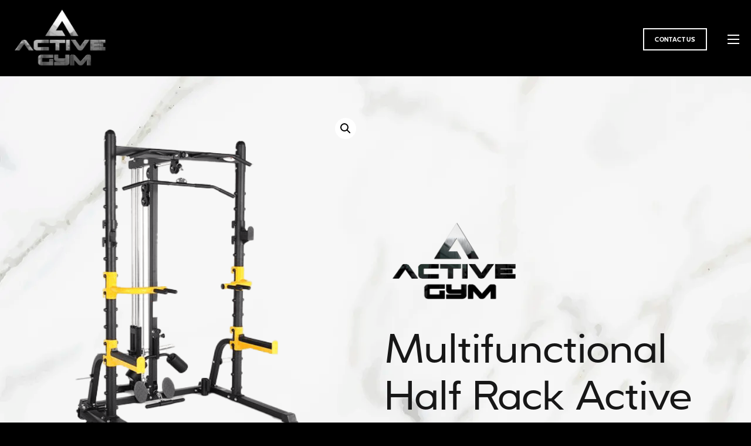

--- FILE ---
content_type: text/html; charset=UTF-8
request_url: https://activegym.us/product/multifunctional-half-rack-active-gym/
body_size: 14970
content:
<!DOCTYPE html>
<html lang="en-US">
<head>
    <meta charset="UTF-8">
    <meta http-equiv="X-UA-Compatible" content="IE=edge">
    <meta name="viewport" content="width=device-width, initial-scale=1">
    <title>Multifunctional Half Rack Active Gym &#8211; ActiveGym</title>
					<style type="text/css" id="cst_font_data">
						@font-face {
	font-family: 'Moula';
	font-weight: 100;
	font-display: auto;
	font-fallback: moula;
	src: url('https://activegym.us/wp-content/uploads/2022/03/Moula-Thin.otf') format('OpenType');
}
@font-face {
	font-family: 'Moula';
	font-weight: 400;
	font-display: auto;
	font-fallback: moula;
	src: url('https://activegym.us/wp-content/uploads/2022/03/Moula-Regular.otf') format('OpenType');
}
@font-face {
	font-family: 'Moula';
	font-weight: 500;
	font-display: auto;
	font-fallback: moula;
	src: url('https://activegym.us/wp-content/uploads/2022/03/Moula-Medium.otf') format('OpenType');
}
@font-face {
	font-family: 'Moula';
	font-weight: 700;
	font-display: auto;
	font-fallback: moula;
	src: url('https://activegym.us/wp-content/uploads/2022/03/Moula-Bold.otf') format('OpenType');
}
@font-face {
	font-family: 'Moula';
	font-weight: 800;
	font-display: auto;
	font-fallback: moula;
	src: url('https://activegym.us/wp-content/uploads/2022/03/Moula-ExtraBold.otf') format('OpenType');
}
@font-face {
	font-family: 'Moula';
	font-weight: 100;
	font-display: auto;
	font-fallback: moula;
	src: url('https://activegym.us/wp-content/uploads/2022/03/Moula-Thin.otf') format('OpenType');
}
@font-face {
	font-family: 'Moula';
	font-weight: 400;
	font-display: auto;
	font-fallback: moula;
	src: url('https://activegym.us/wp-content/uploads/2022/03/Moula-Regular.otf') format('OpenType');
}
@font-face {
	font-family: 'Moula';
	font-weight: 500;
	font-display: auto;
	font-fallback: moula;
	src: url('https://activegym.us/wp-content/uploads/2022/03/Moula-Medium.otf') format('OpenType');
}
@font-face {
	font-family: 'Moula';
	font-weight: 700;
	font-display: auto;
	font-fallback: moula;
	src: url('https://activegym.us/wp-content/uploads/2022/03/Moula-Bold.otf') format('OpenType');
}
@font-face {
	font-family: 'Moula';
	font-weight: 800;
	font-display: auto;
	font-fallback: moula;
	src: url('https://activegym.us/wp-content/uploads/2022/03/Moula-ExtraBold.otf') format('OpenType');
}
@font-face {
	font-family: 'Moula';
	font-weight: 100;
	font-display: auto;
	font-fallback: moula;
	src: url('https://activegym.us/wp-content/uploads/2022/03/Moula-Thin.otf') format('OpenType');
}
@font-face {
	font-family: 'Moula';
	font-weight: 400;
	font-display: auto;
	font-fallback: moula;
	src: url('https://activegym.us/wp-content/uploads/2022/03/Moula-Regular.otf') format('OpenType');
}
@font-face {
	font-family: 'Moula';
	font-weight: 500;
	font-display: auto;
	font-fallback: moula;
	src: url('https://activegym.us/wp-content/uploads/2022/03/Moula-Medium.otf') format('OpenType');
}
@font-face {
	font-family: 'Moula';
	font-weight: 700;
	font-display: auto;
	font-fallback: moula;
	src: url('https://activegym.us/wp-content/uploads/2022/03/Moula-Bold.otf') format('OpenType');
}
@font-face {
	font-family: 'Moula';
	font-weight: 800;
	font-display: auto;
	font-fallback: moula;
	src: url('https://activegym.us/wp-content/uploads/2022/03/Moula-ExtraBold.otf') format('OpenType');
}
@font-face {
	font-family: 'Moula';
	font-weight: 100;
	font-display: auto;
	font-fallback: moula;
	src: url('https://activegym.us/wp-content/uploads/2022/03/Moula-Thin.otf') format('OpenType');
}
@font-face {
	font-family: 'Moula';
	font-weight: 400;
	font-display: auto;
	font-fallback: moula;
	src: url('https://activegym.us/wp-content/uploads/2022/03/Moula-Regular.otf') format('OpenType');
}
@font-face {
	font-family: 'Moula';
	font-weight: 500;
	font-display: auto;
	font-fallback: moula;
	src: url('https://activegym.us/wp-content/uploads/2022/03/Moula-Medium.otf') format('OpenType');
}
@font-face {
	font-family: 'Moula';
	font-weight: 700;
	font-display: auto;
	font-fallback: moula;
	src: url('https://activegym.us/wp-content/uploads/2022/03/Moula-Bold.otf') format('OpenType');
}
@font-face {
	font-family: 'Moula';
	font-weight: 800;
	font-display: auto;
	font-fallback: moula;
	src: url('https://activegym.us/wp-content/uploads/2022/03/Moula-ExtraBold.otf') format('OpenType');
}					</style>
				<meta name='robots' content='max-image-preview:large' />
<link rel='dns-prefetch' href='//s.w.org' />
<link rel="alternate" type="application/rss+xml" title="ActiveGym &raquo; Feed" href="https://activegym.us/feed/" />
<link rel="alternate" type="application/rss+xml" title="ActiveGym &raquo; Comments Feed" href="https://activegym.us/comments/feed/" />
<script type="text/javascript">
window._wpemojiSettings = {"baseUrl":"https:\/\/s.w.org\/images\/core\/emoji\/13.1.0\/72x72\/","ext":".png","svgUrl":"https:\/\/s.w.org\/images\/core\/emoji\/13.1.0\/svg\/","svgExt":".svg","source":{"concatemoji":"https:\/\/activegym.us\/wp-includes\/js\/wp-emoji-release.min.js?ver=5.9.12"}};
/*! This file is auto-generated */
!function(e,a,t){var n,r,o,i=a.createElement("canvas"),p=i.getContext&&i.getContext("2d");function s(e,t){var a=String.fromCharCode;p.clearRect(0,0,i.width,i.height),p.fillText(a.apply(this,e),0,0);e=i.toDataURL();return p.clearRect(0,0,i.width,i.height),p.fillText(a.apply(this,t),0,0),e===i.toDataURL()}function c(e){var t=a.createElement("script");t.src=e,t.defer=t.type="text/javascript",a.getElementsByTagName("head")[0].appendChild(t)}for(o=Array("flag","emoji"),t.supports={everything:!0,everythingExceptFlag:!0},r=0;r<o.length;r++)t.supports[o[r]]=function(e){if(!p||!p.fillText)return!1;switch(p.textBaseline="top",p.font="600 32px Arial",e){case"flag":return s([127987,65039,8205,9895,65039],[127987,65039,8203,9895,65039])?!1:!s([55356,56826,55356,56819],[55356,56826,8203,55356,56819])&&!s([55356,57332,56128,56423,56128,56418,56128,56421,56128,56430,56128,56423,56128,56447],[55356,57332,8203,56128,56423,8203,56128,56418,8203,56128,56421,8203,56128,56430,8203,56128,56423,8203,56128,56447]);case"emoji":return!s([10084,65039,8205,55357,56613],[10084,65039,8203,55357,56613])}return!1}(o[r]),t.supports.everything=t.supports.everything&&t.supports[o[r]],"flag"!==o[r]&&(t.supports.everythingExceptFlag=t.supports.everythingExceptFlag&&t.supports[o[r]]);t.supports.everythingExceptFlag=t.supports.everythingExceptFlag&&!t.supports.flag,t.DOMReady=!1,t.readyCallback=function(){t.DOMReady=!0},t.supports.everything||(n=function(){t.readyCallback()},a.addEventListener?(a.addEventListener("DOMContentLoaded",n,!1),e.addEventListener("load",n,!1)):(e.attachEvent("onload",n),a.attachEvent("onreadystatechange",function(){"complete"===a.readyState&&t.readyCallback()})),(n=t.source||{}).concatemoji?c(n.concatemoji):n.wpemoji&&n.twemoji&&(c(n.twemoji),c(n.wpemoji)))}(window,document,window._wpemojiSettings);
</script>
<style type="text/css">
img.wp-smiley,
img.emoji {
	display: inline !important;
	border: none !important;
	box-shadow: none !important;
	height: 1em !important;
	width: 1em !important;
	margin: 0 0.07em !important;
	vertical-align: -0.1em !important;
	background: none !important;
	padding: 0 !important;
}
</style>
	<link rel='stylesheet' id='formie-default-vars-css'  href='https://activegym.us/wp-content/themes/formie/assets/css/default-vars.css?ver=1.0' type='text/css' media='all' />
<style id='formie-default-vars-inline-css' type='text/css'>
body {--art-headline-text-color: #FFFFFF;--art-headline-height: 460px;--art-headline-bg-image: url(https://activegym.us/wp-content/uploads/2022/04/14835540_g.png);}
</style>
<link rel='stylesheet' id='wp-block-library-css'  href='https://activegym.us/wp-includes/css/dist/block-library/style.min.css?ver=5.9.12' type='text/css' media='all' />
<link rel='stylesheet' id='wc-blocks-vendors-style-css'  href='https://activegym.us/wp-content/plugins/woocommerce/packages/woocommerce-blocks/build/wc-blocks-vendors-style.css?ver=6.7.3' type='text/css' media='all' />
<link rel='stylesheet' id='wc-blocks-style-css'  href='https://activegym.us/wp-content/plugins/woocommerce/packages/woocommerce-blocks/build/wc-blocks-style.css?ver=6.7.3' type='text/css' media='all' />
<style id='global-styles-inline-css' type='text/css'>
body{--wp--preset--color--black: #000000;--wp--preset--color--cyan-bluish-gray: #abb8c3;--wp--preset--color--white: #ffffff;--wp--preset--color--pale-pink: #f78da7;--wp--preset--color--vivid-red: #cf2e2e;--wp--preset--color--luminous-vivid-orange: #ff6900;--wp--preset--color--luminous-vivid-amber: #fcb900;--wp--preset--color--light-green-cyan: #7bdcb5;--wp--preset--color--vivid-green-cyan: #00d084;--wp--preset--color--pale-cyan-blue: #8ed1fc;--wp--preset--color--vivid-cyan-blue: #0693e3;--wp--preset--color--vivid-purple: #9b51e0;--wp--preset--gradient--vivid-cyan-blue-to-vivid-purple: linear-gradient(135deg,rgba(6,147,227,1) 0%,rgb(155,81,224) 100%);--wp--preset--gradient--light-green-cyan-to-vivid-green-cyan: linear-gradient(135deg,rgb(122,220,180) 0%,rgb(0,208,130) 100%);--wp--preset--gradient--luminous-vivid-amber-to-luminous-vivid-orange: linear-gradient(135deg,rgba(252,185,0,1) 0%,rgba(255,105,0,1) 100%);--wp--preset--gradient--luminous-vivid-orange-to-vivid-red: linear-gradient(135deg,rgba(255,105,0,1) 0%,rgb(207,46,46) 100%);--wp--preset--gradient--very-light-gray-to-cyan-bluish-gray: linear-gradient(135deg,rgb(238,238,238) 0%,rgb(169,184,195) 100%);--wp--preset--gradient--cool-to-warm-spectrum: linear-gradient(135deg,rgb(74,234,220) 0%,rgb(151,120,209) 20%,rgb(207,42,186) 40%,rgb(238,44,130) 60%,rgb(251,105,98) 80%,rgb(254,248,76) 100%);--wp--preset--gradient--blush-light-purple: linear-gradient(135deg,rgb(255,206,236) 0%,rgb(152,150,240) 100%);--wp--preset--gradient--blush-bordeaux: linear-gradient(135deg,rgb(254,205,165) 0%,rgb(254,45,45) 50%,rgb(107,0,62) 100%);--wp--preset--gradient--luminous-dusk: linear-gradient(135deg,rgb(255,203,112) 0%,rgb(199,81,192) 50%,rgb(65,88,208) 100%);--wp--preset--gradient--pale-ocean: linear-gradient(135deg,rgb(255,245,203) 0%,rgb(182,227,212) 50%,rgb(51,167,181) 100%);--wp--preset--gradient--electric-grass: linear-gradient(135deg,rgb(202,248,128) 0%,rgb(113,206,126) 100%);--wp--preset--gradient--midnight: linear-gradient(135deg,rgb(2,3,129) 0%,rgb(40,116,252) 100%);--wp--preset--duotone--dark-grayscale: url('#wp-duotone-dark-grayscale');--wp--preset--duotone--grayscale: url('#wp-duotone-grayscale');--wp--preset--duotone--purple-yellow: url('#wp-duotone-purple-yellow');--wp--preset--duotone--blue-red: url('#wp-duotone-blue-red');--wp--preset--duotone--midnight: url('#wp-duotone-midnight');--wp--preset--duotone--magenta-yellow: url('#wp-duotone-magenta-yellow');--wp--preset--duotone--purple-green: url('#wp-duotone-purple-green');--wp--preset--duotone--blue-orange: url('#wp-duotone-blue-orange');--wp--preset--font-size--small: 13px;--wp--preset--font-size--medium: 20px;--wp--preset--font-size--large: 36px;--wp--preset--font-size--x-large: 42px;}.has-black-color{color: var(--wp--preset--color--black) !important;}.has-cyan-bluish-gray-color{color: var(--wp--preset--color--cyan-bluish-gray) !important;}.has-white-color{color: var(--wp--preset--color--white) !important;}.has-pale-pink-color{color: var(--wp--preset--color--pale-pink) !important;}.has-vivid-red-color{color: var(--wp--preset--color--vivid-red) !important;}.has-luminous-vivid-orange-color{color: var(--wp--preset--color--luminous-vivid-orange) !important;}.has-luminous-vivid-amber-color{color: var(--wp--preset--color--luminous-vivid-amber) !important;}.has-light-green-cyan-color{color: var(--wp--preset--color--light-green-cyan) !important;}.has-vivid-green-cyan-color{color: var(--wp--preset--color--vivid-green-cyan) !important;}.has-pale-cyan-blue-color{color: var(--wp--preset--color--pale-cyan-blue) !important;}.has-vivid-cyan-blue-color{color: var(--wp--preset--color--vivid-cyan-blue) !important;}.has-vivid-purple-color{color: var(--wp--preset--color--vivid-purple) !important;}.has-black-background-color{background-color: var(--wp--preset--color--black) !important;}.has-cyan-bluish-gray-background-color{background-color: var(--wp--preset--color--cyan-bluish-gray) !important;}.has-white-background-color{background-color: var(--wp--preset--color--white) !important;}.has-pale-pink-background-color{background-color: var(--wp--preset--color--pale-pink) !important;}.has-vivid-red-background-color{background-color: var(--wp--preset--color--vivid-red) !important;}.has-luminous-vivid-orange-background-color{background-color: var(--wp--preset--color--luminous-vivid-orange) !important;}.has-luminous-vivid-amber-background-color{background-color: var(--wp--preset--color--luminous-vivid-amber) !important;}.has-light-green-cyan-background-color{background-color: var(--wp--preset--color--light-green-cyan) !important;}.has-vivid-green-cyan-background-color{background-color: var(--wp--preset--color--vivid-green-cyan) !important;}.has-pale-cyan-blue-background-color{background-color: var(--wp--preset--color--pale-cyan-blue) !important;}.has-vivid-cyan-blue-background-color{background-color: var(--wp--preset--color--vivid-cyan-blue) !important;}.has-vivid-purple-background-color{background-color: var(--wp--preset--color--vivid-purple) !important;}.has-black-border-color{border-color: var(--wp--preset--color--black) !important;}.has-cyan-bluish-gray-border-color{border-color: var(--wp--preset--color--cyan-bluish-gray) !important;}.has-white-border-color{border-color: var(--wp--preset--color--white) !important;}.has-pale-pink-border-color{border-color: var(--wp--preset--color--pale-pink) !important;}.has-vivid-red-border-color{border-color: var(--wp--preset--color--vivid-red) !important;}.has-luminous-vivid-orange-border-color{border-color: var(--wp--preset--color--luminous-vivid-orange) !important;}.has-luminous-vivid-amber-border-color{border-color: var(--wp--preset--color--luminous-vivid-amber) !important;}.has-light-green-cyan-border-color{border-color: var(--wp--preset--color--light-green-cyan) !important;}.has-vivid-green-cyan-border-color{border-color: var(--wp--preset--color--vivid-green-cyan) !important;}.has-pale-cyan-blue-border-color{border-color: var(--wp--preset--color--pale-cyan-blue) !important;}.has-vivid-cyan-blue-border-color{border-color: var(--wp--preset--color--vivid-cyan-blue) !important;}.has-vivid-purple-border-color{border-color: var(--wp--preset--color--vivid-purple) !important;}.has-vivid-cyan-blue-to-vivid-purple-gradient-background{background: var(--wp--preset--gradient--vivid-cyan-blue-to-vivid-purple) !important;}.has-light-green-cyan-to-vivid-green-cyan-gradient-background{background: var(--wp--preset--gradient--light-green-cyan-to-vivid-green-cyan) !important;}.has-luminous-vivid-amber-to-luminous-vivid-orange-gradient-background{background: var(--wp--preset--gradient--luminous-vivid-amber-to-luminous-vivid-orange) !important;}.has-luminous-vivid-orange-to-vivid-red-gradient-background{background: var(--wp--preset--gradient--luminous-vivid-orange-to-vivid-red) !important;}.has-very-light-gray-to-cyan-bluish-gray-gradient-background{background: var(--wp--preset--gradient--very-light-gray-to-cyan-bluish-gray) !important;}.has-cool-to-warm-spectrum-gradient-background{background: var(--wp--preset--gradient--cool-to-warm-spectrum) !important;}.has-blush-light-purple-gradient-background{background: var(--wp--preset--gradient--blush-light-purple) !important;}.has-blush-bordeaux-gradient-background{background: var(--wp--preset--gradient--blush-bordeaux) !important;}.has-luminous-dusk-gradient-background{background: var(--wp--preset--gradient--luminous-dusk) !important;}.has-pale-ocean-gradient-background{background: var(--wp--preset--gradient--pale-ocean) !important;}.has-electric-grass-gradient-background{background: var(--wp--preset--gradient--electric-grass) !important;}.has-midnight-gradient-background{background: var(--wp--preset--gradient--midnight) !important;}.has-small-font-size{font-size: var(--wp--preset--font-size--small) !important;}.has-medium-font-size{font-size: var(--wp--preset--font-size--medium) !important;}.has-large-font-size{font-size: var(--wp--preset--font-size--large) !important;}.has-x-large-font-size{font-size: var(--wp--preset--font-size--x-large) !important;}
</style>
<link rel='stylesheet' id='contact-form-7-css'  href='https://activegym.us/wp-content/plugins/contact-form-7/includes/css/styles.css?ver=5.5.6' type='text/css' media='all' />
<link rel='stylesheet' id='magnific-style-css'  href='https://activegym.us/wp-content/plugins/formie-core//assets/js/magnific-popup/magnific-popup.css?ver=1.0.0' type='text/css' media='all' />
<link rel='stylesheet' id='photoswipe-css'  href='https://activegym.us/wp-content/plugins/woocommerce/assets/css/photoswipe/photoswipe.min.css?ver=6.2.2' type='text/css' media='all' />
<link rel='stylesheet' id='photoswipe-default-skin-css'  href='https://activegym.us/wp-content/plugins/woocommerce/assets/css/photoswipe/default-skin/default-skin.min.css?ver=6.2.2' type='text/css' media='all' />
<link rel='stylesheet' id='woocommerce-layout-css'  href='https://activegym.us/wp-content/plugins/woocommerce/assets/css/woocommerce-layout.css?ver=6.2.2' type='text/css' media='all' />
<link rel='stylesheet' id='woocommerce-smallscreen-css'  href='https://activegym.us/wp-content/plugins/woocommerce/assets/css/woocommerce-smallscreen.css?ver=6.2.2' type='text/css' media='only screen and (max-width: 768px)' />
<link rel='stylesheet' id='woocommerce-general-css'  href='https://activegym.us/wp-content/plugins/woocommerce/assets/css/woocommerce.css?ver=6.2.2' type='text/css' media='all' />
<style id='woocommerce-inline-inline-css' type='text/css'>
.woocommerce form .form-row .required { visibility: visible; }
</style>
<link rel='stylesheet' id='formie-fab-font-css'  href='https://activegym.us/wp-content/themes/formie/assets/css/fonts/formie-fab-font/formie-fab-font.css?ver=1.0' type='text/css' media='all' />
<link rel='stylesheet' id='formie-font-css'  href='https://activegym.us/wp-content/themes/formie/assets/css/fonts/formie-font/formie-font.css?ver=1.0' type='text/css' media='all' />
<link rel='stylesheet' id='animate-css'  href='https://activegym.us/wp-content/themes/formie/assets/js/vendors-libs/animate/animate.css?ver=1.0' type='text/css' media='all' />
<link rel='stylesheet' id='formie-general-css'  href='https://activegym.us/wp-content/themes/formie/assets/css/general.css?ver=1.0' type='text/css' media='all' />
<link rel='stylesheet' id='elementor-icons-css'  href='https://activegym.us/wp-content/plugins/elementor/assets/lib/eicons/css/elementor-icons.min.css?ver=5.15.0' type='text/css' media='all' />
<link rel='stylesheet' id='elementor-frontend-css'  href='https://activegym.us/wp-content/plugins/elementor/assets/css/frontend.min.css?ver=3.6.0' type='text/css' media='all' />
<link rel='stylesheet' id='elementor-post-7-css'  href='https://activegym.us/wp-content/uploads/elementor/css/post-7.css?ver=1700475350' type='text/css' media='all' />
<link rel='stylesheet' id='elementor-pro-css'  href='https://activegym.us/wp-content/plugins/elementor-pro/assets/css/frontend.min.css?ver=3.6.3' type='text/css' media='all' />
<link rel='stylesheet' id='uael-frontend-css'  href='https://activegym.us/wp-content/plugins/ultimate-elementor/assets/min-css/uael-frontend.min.css?ver=1.36.4' type='text/css' media='all' />
<link rel='stylesheet' id='elementor-post-2613-css'  href='https://activegym.us/wp-content/uploads/elementor/css/post-2613.css?ver=1700481380' type='text/css' media='all' />
<script type='text/javascript' src='https://activegym.us/wp-includes/js/jquery/jquery.min.js?ver=3.6.0' id='jquery-core-js'></script>
<script type='text/javascript' src='https://activegym.us/wp-includes/js/jquery/jquery-migrate.min.js?ver=3.3.2' id='jquery-migrate-js'></script>
<link rel="https://api.w.org/" href="https://activegym.us/wp-json/" /><link rel="alternate" type="application/json" href="https://activegym.us/wp-json/wp/v2/product/3661" /><link rel="EditURI" type="application/rsd+xml" title="RSD" href="https://activegym.us/xmlrpc.php?rsd" />
<link rel="wlwmanifest" type="application/wlwmanifest+xml" href="https://activegym.us/wp-includes/wlwmanifest.xml" /> 
<meta name="generator" content="WordPress 5.9.12" />
<meta name="generator" content="WooCommerce 6.2.2" />
<link rel="canonical" href="https://activegym.us/product/multifunctional-half-rack-active-gym/" />
<link rel='shortlink' href='https://activegym.us/?p=3661' />
<link rel="alternate" type="application/json+oembed" href="https://activegym.us/wp-json/oembed/1.0/embed?url=https%3A%2F%2Factivegym.us%2Fproduct%2Fmultifunctional-half-rack-active-gym%2F" />
<link rel="alternate" type="text/xml+oembed" href="https://activegym.us/wp-json/oembed/1.0/embed?url=https%3A%2F%2Factivegym.us%2Fproduct%2Fmultifunctional-half-rack-active-gym%2F&#038;format=xml" />
<meta name="cdp-version" content="1.4.4" />	<noscript><style>.woocommerce-product-gallery{ opacity: 1 !important; }</style></noscript>
	<!-- Google tag (gtag.js) -->
<script async src="https://www.googletagmanager.com/gtag/js?id=G-4YCHNFJTCK"></script>
<script>
  window.dataLayer = window.dataLayer || [];
  function gtag(){dataLayer.push(arguments);}
  gtag('js', new Date());

  gtag('config', 'G-4YCHNFJTCK');
</script><link rel="icon" href="https://activegym.us/wp-content/uploads/2022/04/cropped-ag-logo-horizontal-32x32.png" sizes="32x32" />
<link rel="icon" href="https://activegym.us/wp-content/uploads/2022/04/cropped-ag-logo-horizontal-192x192.png" sizes="192x192" />
<link rel="apple-touch-icon" href="https://activegym.us/wp-content/uploads/2022/04/cropped-ag-logo-horizontal-180x180.png" />
<meta name="msapplication-TileImage" content="https://activegym.us/wp-content/uploads/2022/04/cropped-ag-logo-horizontal-270x270.png" />
		<style type="text/css" id="wp-custom-css">
			.woocommerce-page ul.products li.product .art-product-image, .woocommerce ul.products li.product .art-product-image {
    margin-bottom: 24px;
    position: relative;
    background: #fff;
}

.pswp__scroll-wrap {
    position: absolute;
    left: 0;
    top: 0;
    width: 100%;
    height: 100%;
    overflow: hidden;
    background: #fff;
}
.swiper-zoom-container {
    width: 100%;
    height: 100%;
    display: -webkit-box;
    display: -ms-flexbox;
    display: flex;
    -webkit-box-pack: center;
    -ms-flex-pack: center;
    justify-content: center;
    -webkit-box-align: center;
    -ms-flex-align: center;
    align-items: center;
    text-align: center;
    background: #fff;
}		</style>
		<style id="kirki-inline-styles">:root{--art-body-two-font-family:Jost;--art-body-two-font-size:16px;--art-body-two-line-height:1.5em;--art-body-two-text-transform:none;--art-body-two-letter-spacing:0px;--art-body-three-font-family:Jost;--art-body-three-font-size:14px;--art-body-three-line-height:1.57em;--art-body-three-text-transform:none;--art-body-three-letter-spacing:0px;--art-body-four-font-family:Jost;--art-body-four-font-size:12px;--art-body-four-line-height:1.4em;--art-body-four-text-transform:none;--art-body-four-letter-spacing:0px;--art-accent-font-family:Oswald;--art-accent-font-size:13px;--art-accent-line-height:1.46em;--art-accent-text-transform:uppercase;--art-accent-letter-spacing:0.03em;--art-button-font-family:Oswald;--art-button-font-size:14px;--art-button-line-height:1.5em;--art-button-text-transform:uppercase;--art-button-letter-spacing:0.03em;--art-blockquote-font-family:Jost;--art-blockquote-font-size:18px;--art-blockquote-line-height:1.55em;--art-blockquote-text-transform:none;--art-blockquote-letter-spacing:0px;--art-h1-font-family:Oswald;--art-h1-font-size:100px;--art-h1-line-height:1.2em;--art-h1-text-transform:uppercase;--art-h1-letter-spacing:0px;--art-h1-mobile-font-family:Oswald;--art-h1-mobile-font-size:60px;--art-h1-mobile-line-height:1.2em;--art-h1-mobile-text-transform:uppercase;--art-h1-mobile-letter-spacing:0px;--art-h2-font-family:Oswald;--art-h2-font-size:70px;--art-h2-line-height:1.28em;--art-h2-text-transform:uppercase;--art-h2-letter-spacing:0px;--art-h2-mobile-font-family:Oswald;--art-h2-mobile-font-size:50px;--art-h2-mobile-line-height:1.28em;--art-h2-mobile-text-transform:uppercase;--art-h2-mobile-letter-spacing:0px;--art-h3-font-family:Oswald;--art-h3-font-size:34px;--art-h3-line-height:1.47em;--art-h3-text-transform:uppercase;--art-h3-letter-spacing:0px;--art-h4-font-family:Oswald;--art-h4-font-size:26px;--art-h4-line-height:1.5em;--art-h4-text-transform:uppercase;--art-h4-letter-spacing:0px;--art-h5-font-family:Oswald;--art-h5-font-size:20px;--art-h5-line-height:1.5em;--art-h5-text-transform:uppercase;--art-h5-letter-spacing:0.02em;--art-h6-font-family:Jost;--art-h6-font-size:24px;--art-h6-line-height:1.2em;--art-h6-text-transform:none;--art-h6-letter-spacing:0px;--art-colors-text:#000000;--art-colors-second-text:#797979;--art-colors-link:#2f2f2f;--art-colors-hover:#8e8d8d;--art-colors-accent:#92938f;--art-colors-accent-hover:#4f504d;--art-colors-tertiary:#a0a6a4;--art-colors-quaternary:#3c3939;--art-colors-heading:#363434;--art-colors-bg:#F2F2F2;--art-colors-second-bg:#FFFFFF;--art-colors-bd:#000000;--art-colors-second-bd:#3a3a3a;--art-second-colors-text:#CCCCCC;--art-second-colors-second-text:#FFFFFF;--art-second-colors-link:#ffffff;--art-second-colors-hover:#FFFFFF;--art-second-colors-accent:#f7f7f7;--art-second-colors-accent-hover:#bbbbbb;--art-second-colors-tertiary:#969898;--art-second-colors-quaternary:#000000;--art-second-colors-heading:#FFFFFF;--art-second-colors-bg:#000000;--art-second-colors-second-bg:#202020;--art-second-colors-bd:#cccccc;--art-second-colors-second-bd:#3a3a3a;--art-headline-height:460px;--art-headline-text-color:#FFFFFF;background-image:url("https://firstsight.design/formie/gym/wp-content/uploads/sites/2/2021/12/Classes-Hero@2x-scaled.jpg");background-color:#000000;background-repeat:no-repeat;background-position:left center;background-attachment:scroll;-webkit-background-size:cover;-moz-background-size:cover;-ms-background-size:cover;-o-background-size:cover;background-size:cover;}/* cyrillic */
@font-face {
  font-family: 'Jost';
  font-style: normal;
  font-weight: 400;
  font-display: swap;
  src: url(https://activegym.us/wp-content/fonts/jost/font) format('woff');
  unicode-range: U+0301, U+0400-045F, U+0490-0491, U+04B0-04B1, U+2116;
}
/* latin-ext */
@font-face {
  font-family: 'Jost';
  font-style: normal;
  font-weight: 400;
  font-display: swap;
  src: url(https://activegym.us/wp-content/fonts/jost/font) format('woff');
  unicode-range: U+0100-02BA, U+02BD-02C5, U+02C7-02CC, U+02CE-02D7, U+02DD-02FF, U+0304, U+0308, U+0329, U+1D00-1DBF, U+1E00-1E9F, U+1EF2-1EFF, U+2020, U+20A0-20AB, U+20AD-20C0, U+2113, U+2C60-2C7F, U+A720-A7FF;
}
/* latin */
@font-face {
  font-family: 'Jost';
  font-style: normal;
  font-weight: 400;
  font-display: swap;
  src: url(https://activegym.us/wp-content/fonts/jost/font) format('woff');
  unicode-range: U+0000-00FF, U+0131, U+0152-0153, U+02BB-02BC, U+02C6, U+02DA, U+02DC, U+0304, U+0308, U+0329, U+2000-206F, U+20AC, U+2122, U+2191, U+2193, U+2212, U+2215, U+FEFF, U+FFFD;
}/* cyrillic-ext */
@font-face {
  font-family: 'Oswald';
  font-style: normal;
  font-weight: 700;
  font-display: swap;
  src: url(https://activegym.us/wp-content/fonts/oswald/font) format('woff');
  unicode-range: U+0460-052F, U+1C80-1C8A, U+20B4, U+2DE0-2DFF, U+A640-A69F, U+FE2E-FE2F;
}
/* cyrillic */
@font-face {
  font-family: 'Oswald';
  font-style: normal;
  font-weight: 700;
  font-display: swap;
  src: url(https://activegym.us/wp-content/fonts/oswald/font) format('woff');
  unicode-range: U+0301, U+0400-045F, U+0490-0491, U+04B0-04B1, U+2116;
}
/* vietnamese */
@font-face {
  font-family: 'Oswald';
  font-style: normal;
  font-weight: 700;
  font-display: swap;
  src: url(https://activegym.us/wp-content/fonts/oswald/font) format('woff');
  unicode-range: U+0102-0103, U+0110-0111, U+0128-0129, U+0168-0169, U+01A0-01A1, U+01AF-01B0, U+0300-0301, U+0303-0304, U+0308-0309, U+0323, U+0329, U+1EA0-1EF9, U+20AB;
}
/* latin-ext */
@font-face {
  font-family: 'Oswald';
  font-style: normal;
  font-weight: 700;
  font-display: swap;
  src: url(https://activegym.us/wp-content/fonts/oswald/font) format('woff');
  unicode-range: U+0100-02BA, U+02BD-02C5, U+02C7-02CC, U+02CE-02D7, U+02DD-02FF, U+0304, U+0308, U+0329, U+1D00-1DBF, U+1E00-1E9F, U+1EF2-1EFF, U+2020, U+20A0-20AB, U+20AD-20C0, U+2113, U+2C60-2C7F, U+A720-A7FF;
}
/* latin */
@font-face {
  font-family: 'Oswald';
  font-style: normal;
  font-weight: 700;
  font-display: swap;
  src: url(https://activegym.us/wp-content/fonts/oswald/font) format('woff');
  unicode-range: U+0000-00FF, U+0131, U+0152-0153, U+02BB-02BC, U+02C6, U+02DA, U+02DC, U+0304, U+0308, U+0329, U+2000-206F, U+20AC, U+2122, U+2191, U+2193, U+2212, U+2215, U+FEFF, U+FFFD;
}/* cyrillic */
@font-face {
  font-family: 'Jost';
  font-style: normal;
  font-weight: 400;
  font-display: swap;
  src: url(https://activegym.us/wp-content/fonts/jost/font) format('woff');
  unicode-range: U+0301, U+0400-045F, U+0490-0491, U+04B0-04B1, U+2116;
}
/* latin-ext */
@font-face {
  font-family: 'Jost';
  font-style: normal;
  font-weight: 400;
  font-display: swap;
  src: url(https://activegym.us/wp-content/fonts/jost/font) format('woff');
  unicode-range: U+0100-02BA, U+02BD-02C5, U+02C7-02CC, U+02CE-02D7, U+02DD-02FF, U+0304, U+0308, U+0329, U+1D00-1DBF, U+1E00-1E9F, U+1EF2-1EFF, U+2020, U+20A0-20AB, U+20AD-20C0, U+2113, U+2C60-2C7F, U+A720-A7FF;
}
/* latin */
@font-face {
  font-family: 'Jost';
  font-style: normal;
  font-weight: 400;
  font-display: swap;
  src: url(https://activegym.us/wp-content/fonts/jost/font) format('woff');
  unicode-range: U+0000-00FF, U+0131, U+0152-0153, U+02BB-02BC, U+02C6, U+02DA, U+02DC, U+0304, U+0308, U+0329, U+2000-206F, U+20AC, U+2122, U+2191, U+2193, U+2212, U+2215, U+FEFF, U+FFFD;
}/* cyrillic-ext */
@font-face {
  font-family: 'Oswald';
  font-style: normal;
  font-weight: 700;
  font-display: swap;
  src: url(https://activegym.us/wp-content/fonts/oswald/font) format('woff');
  unicode-range: U+0460-052F, U+1C80-1C8A, U+20B4, U+2DE0-2DFF, U+A640-A69F, U+FE2E-FE2F;
}
/* cyrillic */
@font-face {
  font-family: 'Oswald';
  font-style: normal;
  font-weight: 700;
  font-display: swap;
  src: url(https://activegym.us/wp-content/fonts/oswald/font) format('woff');
  unicode-range: U+0301, U+0400-045F, U+0490-0491, U+04B0-04B1, U+2116;
}
/* vietnamese */
@font-face {
  font-family: 'Oswald';
  font-style: normal;
  font-weight: 700;
  font-display: swap;
  src: url(https://activegym.us/wp-content/fonts/oswald/font) format('woff');
  unicode-range: U+0102-0103, U+0110-0111, U+0128-0129, U+0168-0169, U+01A0-01A1, U+01AF-01B0, U+0300-0301, U+0303-0304, U+0308-0309, U+0323, U+0329, U+1EA0-1EF9, U+20AB;
}
/* latin-ext */
@font-face {
  font-family: 'Oswald';
  font-style: normal;
  font-weight: 700;
  font-display: swap;
  src: url(https://activegym.us/wp-content/fonts/oswald/font) format('woff');
  unicode-range: U+0100-02BA, U+02BD-02C5, U+02C7-02CC, U+02CE-02D7, U+02DD-02FF, U+0304, U+0308, U+0329, U+1D00-1DBF, U+1E00-1E9F, U+1EF2-1EFF, U+2020, U+20A0-20AB, U+20AD-20C0, U+2113, U+2C60-2C7F, U+A720-A7FF;
}
/* latin */
@font-face {
  font-family: 'Oswald';
  font-style: normal;
  font-weight: 700;
  font-display: swap;
  src: url(https://activegym.us/wp-content/fonts/oswald/font) format('woff');
  unicode-range: U+0000-00FF, U+0131, U+0152-0153, U+02BB-02BC, U+02C6, U+02DA, U+02DC, U+0304, U+0308, U+0329, U+2000-206F, U+20AC, U+2122, U+2191, U+2193, U+2212, U+2215, U+FEFF, U+FFFD;
}/* cyrillic */
@font-face {
  font-family: 'Jost';
  font-style: normal;
  font-weight: 400;
  font-display: swap;
  src: url(https://activegym.us/wp-content/fonts/jost/font) format('woff');
  unicode-range: U+0301, U+0400-045F, U+0490-0491, U+04B0-04B1, U+2116;
}
/* latin-ext */
@font-face {
  font-family: 'Jost';
  font-style: normal;
  font-weight: 400;
  font-display: swap;
  src: url(https://activegym.us/wp-content/fonts/jost/font) format('woff');
  unicode-range: U+0100-02BA, U+02BD-02C5, U+02C7-02CC, U+02CE-02D7, U+02DD-02FF, U+0304, U+0308, U+0329, U+1D00-1DBF, U+1E00-1E9F, U+1EF2-1EFF, U+2020, U+20A0-20AB, U+20AD-20C0, U+2113, U+2C60-2C7F, U+A720-A7FF;
}
/* latin */
@font-face {
  font-family: 'Jost';
  font-style: normal;
  font-weight: 400;
  font-display: swap;
  src: url(https://activegym.us/wp-content/fonts/jost/font) format('woff');
  unicode-range: U+0000-00FF, U+0131, U+0152-0153, U+02BB-02BC, U+02C6, U+02DA, U+02DC, U+0304, U+0308, U+0329, U+2000-206F, U+20AC, U+2122, U+2191, U+2193, U+2212, U+2215, U+FEFF, U+FFFD;
}/* cyrillic-ext */
@font-face {
  font-family: 'Oswald';
  font-style: normal;
  font-weight: 700;
  font-display: swap;
  src: url(https://activegym.us/wp-content/fonts/oswald/font) format('woff');
  unicode-range: U+0460-052F, U+1C80-1C8A, U+20B4, U+2DE0-2DFF, U+A640-A69F, U+FE2E-FE2F;
}
/* cyrillic */
@font-face {
  font-family: 'Oswald';
  font-style: normal;
  font-weight: 700;
  font-display: swap;
  src: url(https://activegym.us/wp-content/fonts/oswald/font) format('woff');
  unicode-range: U+0301, U+0400-045F, U+0490-0491, U+04B0-04B1, U+2116;
}
/* vietnamese */
@font-face {
  font-family: 'Oswald';
  font-style: normal;
  font-weight: 700;
  font-display: swap;
  src: url(https://activegym.us/wp-content/fonts/oswald/font) format('woff');
  unicode-range: U+0102-0103, U+0110-0111, U+0128-0129, U+0168-0169, U+01A0-01A1, U+01AF-01B0, U+0300-0301, U+0303-0304, U+0308-0309, U+0323, U+0329, U+1EA0-1EF9, U+20AB;
}
/* latin-ext */
@font-face {
  font-family: 'Oswald';
  font-style: normal;
  font-weight: 700;
  font-display: swap;
  src: url(https://activegym.us/wp-content/fonts/oswald/font) format('woff');
  unicode-range: U+0100-02BA, U+02BD-02C5, U+02C7-02CC, U+02CE-02D7, U+02DD-02FF, U+0304, U+0308, U+0329, U+1D00-1DBF, U+1E00-1E9F, U+1EF2-1EFF, U+2020, U+20A0-20AB, U+20AD-20C0, U+2113, U+2C60-2C7F, U+A720-A7FF;
}
/* latin */
@font-face {
  font-family: 'Oswald';
  font-style: normal;
  font-weight: 700;
  font-display: swap;
  src: url(https://activegym.us/wp-content/fonts/oswald/font) format('woff');
  unicode-range: U+0000-00FF, U+0131, U+0152-0153, U+02BB-02BC, U+02C6, U+02DA, U+02DC, U+0304, U+0308, U+0329, U+2000-206F, U+20AC, U+2122, U+2191, U+2193, U+2212, U+2215, U+FEFF, U+FFFD;
}</style><style id="yellow-pencil">
/*
	The following CSS codes are created by the YellowPencil plugin.
	https://yellowpencil.waspthemes.com/
*/
.elementor-element-5279beb .elementor-top-column .elementor-widget-wrap .elementor-widget-wc-archive-products .elementor-widget-container .woocommerce .elementor-grid{-webkit-column-gap:30px !important;column-gap:30px !important;}#art-main-holder .art-main-container .product .elementor-element-5279beb .elementor-container .elementor-top-column .elementor-widget-wrap .elementor-widget-wc-archive-products .elementor-widget-container .woocommerce .elementor-grid{-ms-grid-rows:42.18fr 42.18fr 42.17fr 42.18fr 42.18fr !important;grid-template-rows:42.18fr 42.18fr 42.17fr 42.18fr 42.18fr !important;}.elementor-widget-wc-archive-products .elementor-grid{-ms-grid-rows:42.18fr 42.18fr 42.17fr 42.18fr 41fr;grid-template-rows:42.18fr 42.18fr 42.17fr 42.18fr 41fr;}@media (max-width:1300px){.art-footer-widgets__wrap a img{-webkit-transform:translatex(53px) translatey(-31px) !important;-ms-transform:translatex(53px) translatey(-31px) !important;transform:translatex(53px) translatey(-31px) !important;}}#art-main-holder .art-main-container nav{visibility:hidden;}
</style></head>
<body class="product-template-default single single-product postid-3661 theme-formie non-logged-in woocommerce woocommerce-page woocommerce-no-js elementor-default elementor-template-full-width elementor-kit-7 elementor-page-2613" data-page-preloader="enable">
<svg xmlns="http://www.w3.org/2000/svg" viewBox="0 0 0 0" width="0" height="0" focusable="false" role="none" style="visibility: hidden; position: absolute; left: -9999px; overflow: hidden;" ><defs><filter id="wp-duotone-dark-grayscale"><feColorMatrix color-interpolation-filters="sRGB" type="matrix" values=" .299 .587 .114 0 0 .299 .587 .114 0 0 .299 .587 .114 0 0 .299 .587 .114 0 0 " /><feComponentTransfer color-interpolation-filters="sRGB" ><feFuncR type="table" tableValues="0 0.49803921568627" /><feFuncG type="table" tableValues="0 0.49803921568627" /><feFuncB type="table" tableValues="0 0.49803921568627" /><feFuncA type="table" tableValues="1 1" /></feComponentTransfer><feComposite in2="SourceGraphic" operator="in" /></filter></defs></svg><svg xmlns="http://www.w3.org/2000/svg" viewBox="0 0 0 0" width="0" height="0" focusable="false" role="none" style="visibility: hidden; position: absolute; left: -9999px; overflow: hidden;" ><defs><filter id="wp-duotone-grayscale"><feColorMatrix color-interpolation-filters="sRGB" type="matrix" values=" .299 .587 .114 0 0 .299 .587 .114 0 0 .299 .587 .114 0 0 .299 .587 .114 0 0 " /><feComponentTransfer color-interpolation-filters="sRGB" ><feFuncR type="table" tableValues="0 1" /><feFuncG type="table" tableValues="0 1" /><feFuncB type="table" tableValues="0 1" /><feFuncA type="table" tableValues="1 1" /></feComponentTransfer><feComposite in2="SourceGraphic" operator="in" /></filter></defs></svg><svg xmlns="http://www.w3.org/2000/svg" viewBox="0 0 0 0" width="0" height="0" focusable="false" role="none" style="visibility: hidden; position: absolute; left: -9999px; overflow: hidden;" ><defs><filter id="wp-duotone-purple-yellow"><feColorMatrix color-interpolation-filters="sRGB" type="matrix" values=" .299 .587 .114 0 0 .299 .587 .114 0 0 .299 .587 .114 0 0 .299 .587 .114 0 0 " /><feComponentTransfer color-interpolation-filters="sRGB" ><feFuncR type="table" tableValues="0.54901960784314 0.98823529411765" /><feFuncG type="table" tableValues="0 1" /><feFuncB type="table" tableValues="0.71764705882353 0.25490196078431" /><feFuncA type="table" tableValues="1 1" /></feComponentTransfer><feComposite in2="SourceGraphic" operator="in" /></filter></defs></svg><svg xmlns="http://www.w3.org/2000/svg" viewBox="0 0 0 0" width="0" height="0" focusable="false" role="none" style="visibility: hidden; position: absolute; left: -9999px; overflow: hidden;" ><defs><filter id="wp-duotone-blue-red"><feColorMatrix color-interpolation-filters="sRGB" type="matrix" values=" .299 .587 .114 0 0 .299 .587 .114 0 0 .299 .587 .114 0 0 .299 .587 .114 0 0 " /><feComponentTransfer color-interpolation-filters="sRGB" ><feFuncR type="table" tableValues="0 1" /><feFuncG type="table" tableValues="0 0.27843137254902" /><feFuncB type="table" tableValues="0.5921568627451 0.27843137254902" /><feFuncA type="table" tableValues="1 1" /></feComponentTransfer><feComposite in2="SourceGraphic" operator="in" /></filter></defs></svg><svg xmlns="http://www.w3.org/2000/svg" viewBox="0 0 0 0" width="0" height="0" focusable="false" role="none" style="visibility: hidden; position: absolute; left: -9999px; overflow: hidden;" ><defs><filter id="wp-duotone-midnight"><feColorMatrix color-interpolation-filters="sRGB" type="matrix" values=" .299 .587 .114 0 0 .299 .587 .114 0 0 .299 .587 .114 0 0 .299 .587 .114 0 0 " /><feComponentTransfer color-interpolation-filters="sRGB" ><feFuncR type="table" tableValues="0 0" /><feFuncG type="table" tableValues="0 0.64705882352941" /><feFuncB type="table" tableValues="0 1" /><feFuncA type="table" tableValues="1 1" /></feComponentTransfer><feComposite in2="SourceGraphic" operator="in" /></filter></defs></svg><svg xmlns="http://www.w3.org/2000/svg" viewBox="0 0 0 0" width="0" height="0" focusable="false" role="none" style="visibility: hidden; position: absolute; left: -9999px; overflow: hidden;" ><defs><filter id="wp-duotone-magenta-yellow"><feColorMatrix color-interpolation-filters="sRGB" type="matrix" values=" .299 .587 .114 0 0 .299 .587 .114 0 0 .299 .587 .114 0 0 .299 .587 .114 0 0 " /><feComponentTransfer color-interpolation-filters="sRGB" ><feFuncR type="table" tableValues="0.78039215686275 1" /><feFuncG type="table" tableValues="0 0.94901960784314" /><feFuncB type="table" tableValues="0.35294117647059 0.47058823529412" /><feFuncA type="table" tableValues="1 1" /></feComponentTransfer><feComposite in2="SourceGraphic" operator="in" /></filter></defs></svg><svg xmlns="http://www.w3.org/2000/svg" viewBox="0 0 0 0" width="0" height="0" focusable="false" role="none" style="visibility: hidden; position: absolute; left: -9999px; overflow: hidden;" ><defs><filter id="wp-duotone-purple-green"><feColorMatrix color-interpolation-filters="sRGB" type="matrix" values=" .299 .587 .114 0 0 .299 .587 .114 0 0 .299 .587 .114 0 0 .299 .587 .114 0 0 " /><feComponentTransfer color-interpolation-filters="sRGB" ><feFuncR type="table" tableValues="0.65098039215686 0.40392156862745" /><feFuncG type="table" tableValues="0 1" /><feFuncB type="table" tableValues="0.44705882352941 0.4" /><feFuncA type="table" tableValues="1 1" /></feComponentTransfer><feComposite in2="SourceGraphic" operator="in" /></filter></defs></svg><svg xmlns="http://www.w3.org/2000/svg" viewBox="0 0 0 0" width="0" height="0" focusable="false" role="none" style="visibility: hidden; position: absolute; left: -9999px; overflow: hidden;" ><defs><filter id="wp-duotone-blue-orange"><feColorMatrix color-interpolation-filters="sRGB" type="matrix" values=" .299 .587 .114 0 0 .299 .587 .114 0 0 .299 .587 .114 0 0 .299 .587 .114 0 0 " /><feComponentTransfer color-interpolation-filters="sRGB" ><feFuncR type="table" tableValues="0.098039215686275 1" /><feFuncG type="table" tableValues="0 0.66274509803922" /><feFuncB type="table" tableValues="0.84705882352941 0.41960784313725" /><feFuncA type="table" tableValues="1 1" /></feComponentTransfer><feComposite in2="SourceGraphic" operator="in" /></filter></defs></svg><div id="art-main-holder">
	<div class="art-main-holder-mask"></div><header class="art-header art-header-first art-header-show-border art-color-scheme-second">
	<div class="art-header__outer">
		<div class="art-header-middle art-container-full">
			<div class="art-header-middle__outer"><div class="art-header-middle__first-column"><div class="art-logo">
		<a class="art-logo-link" href="https://activegym.us/"><span class="art-logo-light"><img src="https://activegym.us/wp-content/uploads/2022/03/logoagv.png" alt="Site Logotype" class="art-logo-img" /></span><span class="art-logo-dark"><img src="https://activegym.us/wp-content/uploads/2022/04/ag-logo-horizontal.png" alt="Site Logotype" class="art-logo-img" /></span></a>
	</div></div><div class="art-header-middle__second-column"><div class="art-nav-menu">
		<nav class="art-mega-menu"><ul id="menu-mobile-menu" class="menu"><li id="menu-item-2449" class="nav-item menu-item-depth-0 "><a href="/" class="menu-link main-menu-link item-title">Home</a></li>
<li id="menu-item-2450" class="nav-item menu-item-depth-0 "><a href="/about" class="menu-link main-menu-link item-title">About</a></li>
<li id="menu-item-2451" class="nav-item menu-item-depth-0 has-submenu "><a href="/products" class="menu-link main-menu-link item-title">Products</a>
<div class="sub-nav"><ul class="menu-depth-1 sub-menu sub-nav-group"  >
	<li id="menu-item-2454" class="sub-nav-item menu-item-depth-1 "><a href="https://activegym.us/product-category/profeesional-equipment/" class="menu-link sub-menu-link">Professional equipment</a></li>
	<li id="menu-item-2455" class="sub-nav-item menu-item-depth-1 "><a href="https://activegym.us/product-category/semi-pro-equipment" class="menu-link sub-menu-link">Semi-Pro equipment</a></li>
	<li id="menu-item-2456" class="sub-nav-item menu-item-depth-1 "><a href="https://activegym.us/product-category/accessories/" class="menu-link sub-menu-link">Accessories</a></li>
</ul></div>
</li>
</ul></nav>
	</div><div class="art-header-add-info"><div class="art-header-buttons"><a class="art-header-button" href="/contact">Contact Us</a></div><div class="info_block_hamburger">
			<span class="hamburger hamburger--collapse-r">
				<span class="hamburger-box">
					<span class="hamburger-inner"></span>
				</span>
			</span>
		</div></div></div></div>
		</div></div>
</header><div class="art-main-container">
	<div class="art-global-notification-wrapper"></div><div class="art-headline art-headline-disabled"></div><div class="woocommerce-notices-wrapper"></div><nav class="woocommerce-breadcrumb"><a href="https://activegym.us">Home</a>&nbsp;&#47;&nbsp;<a href="https://activegym.us/product-category/semi-pro-equipment/">Semi-Pro equipment</a>&nbsp;&#47;&nbsp;Multifunctional Half Rack Active Gym</nav>		<div data-elementor-type="product" data-elementor-id="2613" class="elementor elementor-2613 elementor-location-single post-3661 product type-product status-publish has-post-thumbnail product_cat-semi-pro-equipment product_cat-strength-semi-pro product_cat-dual-machines first instock product-type-simple product">
								<section class="elementor-section elementor-top-section elementor-element elementor-element-61276ca elementor-section-boxed elementor-section-height-default elementor-section-height-default" data-id="61276ca" data-element_type="section" data-settings="{&quot;background_background&quot;:&quot;classic&quot;}">
							<div class="elementor-background-overlay"></div>
							<div class="elementor-container elementor-column-gap-default">
					<div class="elementor-column elementor-col-50 elementor-top-column elementor-element elementor-element-c4085d0" data-id="c4085d0" data-element_type="column">
			<div class="elementor-widget-wrap elementor-element-populated">
								<div class="elementor-element elementor-element-7d9f632 elementor-widget elementor-widget-spacer" data-id="7d9f632" data-element_type="widget" data-widget_type="spacer.default">
				<div class="elementor-widget-container">
					<div class="elementor-spacer">
			<div class="elementor-spacer-inner"></div>
		</div>
				</div>
				</div>
				<div class="elementor-element elementor-element-d6e8c97 yes elementor-widget elementor-widget-woocommerce-product-images" data-id="d6e8c97" data-element_type="widget" data-widget_type="woocommerce-product-images.default">
				<div class="elementor-widget-container">
			<div class="woocommerce-product-gallery woocommerce-product-gallery--with-images woocommerce-product-gallery--columns-4 images" data-columns="4" style="opacity: 0; transition: opacity .25s ease-in-out;">
	<figure class="woocommerce-product-gallery__wrapper">
		<div data-thumb="https://activegym.us/wp-content/uploads/2022/04/14835540_g.png" data-thumb-alt="" class="woocommerce-product-gallery__image"><a href="https://activegym.us/wp-content/uploads/2022/04/14835540_g.png"><img width="500" height="500" src="https://activegym.us/wp-content/uploads/2022/04/14835540_g.png" class="wp-post-image" alt="" loading="lazy" title="14835540_g" data-caption="" data-src="https://activegym.us/wp-content/uploads/2022/04/14835540_g.png" data-large_image="https://activegym.us/wp-content/uploads/2022/04/14835540_g.png" data-large_image_width="500" data-large_image_height="500" srcset="https://activegym.us/wp-content/uploads/2022/04/14835540_g.png 500w, https://activegym.us/wp-content/uploads/2022/04/14835540_g-300x300.png 300w, https://activegym.us/wp-content/uploads/2022/04/14835540_g-150x150.png 150w, https://activegym.us/wp-content/uploads/2022/04/14835540_g-120x120.png 120w" sizes="(max-width: 500px) 100vw, 500px" /></a></div><div data-thumb="https://activegym.us/wp-content/uploads/2022/04/57407300_2128272810625854_2103003381839691776_n.png" data-thumb-alt="" class="woocommerce-product-gallery__image"><a href="https://activegym.us/wp-content/uploads/2022/04/57407300_2128272810625854_2103003381839691776_n.png"><img width="500" height="500" src="https://activegym.us/wp-content/uploads/2022/04/57407300_2128272810625854_2103003381839691776_n.png" class="" alt="" loading="lazy" title="57407300_2128272810625854_2103003381839691776_n" data-caption="" data-src="https://activegym.us/wp-content/uploads/2022/04/57407300_2128272810625854_2103003381839691776_n.png" data-large_image="https://activegym.us/wp-content/uploads/2022/04/57407300_2128272810625854_2103003381839691776_n.png" data-large_image_width="500" data-large_image_height="500" srcset="https://activegym.us/wp-content/uploads/2022/04/57407300_2128272810625854_2103003381839691776_n.png 500w, https://activegym.us/wp-content/uploads/2022/04/57407300_2128272810625854_2103003381839691776_n-300x300.png 300w, https://activegym.us/wp-content/uploads/2022/04/57407300_2128272810625854_2103003381839691776_n-150x150.png 150w, https://activegym.us/wp-content/uploads/2022/04/57407300_2128272810625854_2103003381839691776_n-120x120.png 120w" sizes="(max-width: 500px) 100vw, 500px" /></a></div>	</figure>
</div>
		</div>
				</div>
					</div>
		</div>
				<div class="elementor-column elementor-col-50 elementor-top-column elementor-element elementor-element-00d58c8" data-id="00d58c8" data-element_type="column">
			<div class="elementor-widget-wrap elementor-element-populated">
								<div class="elementor-element elementor-element-d81e5c4 elementor-widget elementor-widget-spacer" data-id="d81e5c4" data-element_type="widget" data-widget_type="spacer.default">
				<div class="elementor-widget-container">
					<div class="elementor-spacer">
			<div class="elementor-spacer-inner"></div>
		</div>
				</div>
				</div>
				<div class="elementor-element elementor-element-ea9f0bf elementor-widget elementor-widget-image" data-id="ea9f0bf" data-element_type="widget" data-widget_type="image.default">
				<div class="elementor-widget-container">
															<img width="1024" height="683" src="https://activegym.us/wp-content/uploads/2022/03/logo-active-gym-novo-metal-black-1024x683.webp" class="attachment-large size-large" alt="" loading="lazy" srcset="https://activegym.us/wp-content/uploads/2022/03/logo-active-gym-novo-metal-black-1024x683.webp 1024w, https://activegym.us/wp-content/uploads/2022/03/logo-active-gym-novo-metal-black-scaled-120x80.webp 120w, https://activegym.us/wp-content/uploads/2022/03/logo-active-gym-novo-metal-black-scaled-600x400.webp 600w, https://activegym.us/wp-content/uploads/2022/03/logo-active-gym-novo-metal-black-300x200.webp 300w, https://activegym.us/wp-content/uploads/2022/03/logo-active-gym-novo-metal-black-768x512.webp 768w, https://activegym.us/wp-content/uploads/2022/03/logo-active-gym-novo-metal-black-1536x1024.webp 1536w, https://activegym.us/wp-content/uploads/2022/03/logo-active-gym-novo-metal-black-2048x1366.webp 2048w, https://activegym.us/wp-content/uploads/2022/03/logo-active-gym-novo-metal-black-555x370.webp 555w" sizes="(max-width: 1024px) 100vw, 1024px" />															</div>
				</div>
				<div class="elementor-element elementor-element-d493f0d elementor-widget elementor-widget-woocommerce-product-title elementor-page-title elementor-widget-heading" data-id="d493f0d" data-element_type="widget" data-widget_type="woocommerce-product-title.default">
				<div class="elementor-widget-container">
			<span class="product_title entry-title elementor-heading-title elementor-size-small">Multifunctional Half Rack Active Gym</span>		</div>
				</div>
					</div>
		</div>
							</div>
		</section>
				<section class="elementor-section elementor-top-section elementor-element elementor-element-6900220 elementor-section-boxed elementor-section-height-default elementor-section-height-default" data-id="6900220" data-element_type="section" data-settings="{&quot;background_background&quot;:&quot;classic&quot;}">
						<div class="elementor-container elementor-column-gap-default">
					<div class="elementor-column elementor-col-50 elementor-top-column elementor-element elementor-element-d2d1a53" data-id="d2d1a53" data-element_type="column">
			<div class="elementor-widget-wrap elementor-element-populated">
								<div class="elementor-element elementor-element-418f431 elementor-widget elementor-widget-spacer" data-id="418f431" data-element_type="widget" data-widget_type="spacer.default">
				<div class="elementor-widget-container">
					<div class="elementor-spacer">
			<div class="elementor-spacer-inner"></div>
		</div>
				</div>
				</div>
				<div class="elementor-element elementor-element-e7605f4 elementor-widget elementor-widget-art-heading" data-id="e7605f4" data-element_type="widget" data-widget_type="art-heading.default">
				<div class="elementor-widget-container">
			<h3 class="art-heading-widget">Main features</h3>		</div>
				</div>
				<div class="elementor-element elementor-element-00babcd elementor-widget elementor-widget-woocommerce-product-short-description" data-id="00babcd" data-element_type="widget" data-widget_type="woocommerce-product-short-description.default">
				<div class="elementor-widget-container">
			<div class="woocommerce-product-details__short-description">
	<p>Multifunctional Half Rack Active Gym &#8211; Multifunctional Half Rack Active Gym Size: L1403*W606*H2244 mmNet/Gross Weight: 95kg/120kg</p>
</div>
		</div>
				</div>
				<div class="elementor-element elementor-element-9bc8126 premium-product-info elementor-widget elementor-widget-woocommerce-product-content" data-id="9bc8126" data-element_type="widget" data-widget_type="woocommerce-product-content.default">
				<div class="elementor-widget-container">
			<h2><strong>Multifunctional Half Rack Active Gym</strong></h2>
<p>&amp;nbsp;</p>
<p>Size: L1403*W606*H2244&amp;nbsp;mm</p>
<p>Net/Gross Weight: 95kg/120kg</p>
		</div>
				</div>
				<div class="elementor-element elementor-element-bc6807a elementor-widget elementor-widget-spacer" data-id="bc6807a" data-element_type="widget" data-widget_type="spacer.default">
				<div class="elementor-widget-container">
					<div class="elementor-spacer">
			<div class="elementor-spacer-inner"></div>
		</div>
				</div>
				</div>
				<div class="elementor-element elementor-element-1d166e5 elementor-widget elementor-widget-spacer" data-id="1d166e5" data-element_type="widget" data-widget_type="spacer.default">
				<div class="elementor-widget-container">
					<div class="elementor-spacer">
			<div class="elementor-spacer-inner"></div>
		</div>
				</div>
				</div>
					</div>
		</div>
				<div class="elementor-column elementor-col-50 elementor-top-column elementor-element elementor-element-54f7164" data-id="54f7164" data-element_type="column">
			<div class="elementor-widget-wrap elementor-element-populated">
								<div class="elementor-element elementor-element-a5b723d elementor-widget elementor-widget-spacer" data-id="a5b723d" data-element_type="widget" data-widget_type="spacer.default">
				<div class="elementor-widget-container">
					<div class="elementor-spacer">
			<div class="elementor-spacer-inner"></div>
		</div>
				</div>
				</div>
				<div class="elementor-element elementor-element-3248e0a elementor-widget elementor-widget-art-heading" data-id="3248e0a" data-element_type="widget" data-widget_type="art-heading.default">
				<div class="elementor-widget-container">
			<h2 class="art-heading-widget">Request a quote</h2>		</div>
				</div>
				<div class="elementor-element elementor-element-f6df046 elementor-widget-divider--view-line elementor-widget elementor-widget-divider" data-id="f6df046" data-element_type="widget" data-widget_type="divider.default">
				<div class="elementor-widget-container">
					<div class="elementor-divider">
			<span class="elementor-divider-separator">
						</span>
		</div>
				</div>
				</div>
				<div class="elementor-element elementor-element-b9fcd55 art-color-scheme-main elementor-widget elementor-widget-art-cf7" data-id="b9fcd55" data-element_type="widget" data-widget_type="art-cf7.default">
				<div class="elementor-widget-container">
			<div class="art-cf7-wrapper"><div role="form" class="wpcf7" id="wpcf7-f646-p3661-o1" lang="en-US" dir="ltr">
<div class="screen-reader-response"><p role="status" aria-live="polite" aria-atomic="true"></p> <ul></ul></div>
<form action="/product/multifunctional-half-rack-active-gym/#wpcf7-f646-p3661-o1" method="post" class="wpcf7-form init" novalidate="novalidate" data-status="init">
<div style="display: none;">
<input type="hidden" name="_wpcf7" value="646" />
<input type="hidden" name="_wpcf7_version" value="5.5.6" />
<input type="hidden" name="_wpcf7_locale" value="en_US" />
<input type="hidden" name="_wpcf7_unit_tag" value="wpcf7-f646-p3661-o1" />
<input type="hidden" name="_wpcf7_container_post" value="3661" />
<input type="hidden" name="_wpcf7_posted_data_hash" value="" />
</div>
<div class="row">
<div class="col-md-4">
<p><span class="wpcf7-form-control-wrap contact-us-name"><input type="text" name="contact-us-name" value="" size="40" class="wpcf7-form-control wpcf7-text wpcf7-validates-as-required" aria-required="true" aria-invalid="false" placeholder="Name *" /></span></p>
</div>
<div class="col-md-4">
<p><span class="wpcf7-form-control-wrap contact-us-email"><input type="email" name="contact-us-email" value="" size="40" class="wpcf7-form-control wpcf7-text wpcf7-email wpcf7-validates-as-required wpcf7-validates-as-email" aria-required="true" aria-invalid="false" placeholder="Email *" /></span></p>
</div>
<div class="col-md-4">
<p><span class="wpcf7-form-control-wrap contact-us-phone"><input type="tel" name="contact-us-phone" value="" size="40" class="wpcf7-form-control wpcf7-text wpcf7-tel wpcf7-validates-as-tel" aria-invalid="false" placeholder="Phone" /></span></p>
</div>
</div>
<p><span class="wpcf7-form-control-wrap contact-us-subject"><input type="text" name="contact-us-subject" value="" size="40" class="wpcf7-form-control wpcf7-text wpcf7-validates-as-required" aria-required="true" aria-invalid="false" placeholder="Subject *" /></span></p>
<p><span class="wpcf7-form-control-wrap contact-us-message"><textarea name="contact-us-message" cols="40" rows="10" class="wpcf7-form-control wpcf7-textarea wpcf7-validates-as-required" aria-required="true" aria-invalid="false" placeholder="Message *"></textarea></span></p>
<div class="art-form-button-wrap art-form-button-right"><input type="submit" value="Send Message" class="wpcf7-form-control has-spinner wpcf7-submit art-button-primary" /></div>
<div class="wpcf7-response-output" aria-hidden="true"></div></form></div></div>		</div>
				</div>
				<div class="elementor-element elementor-element-4abdece elementor-widget elementor-widget-spacer" data-id="4abdece" data-element_type="widget" data-widget_type="spacer.default">
				<div class="elementor-widget-container">
					<div class="elementor-spacer">
			<div class="elementor-spacer-inner"></div>
		</div>
				</div>
				</div>
					</div>
		</div>
							</div>
		</section>
						</div>
		</div><div class="art-footer-widgets art-columns-3 art-color-scheme-second">
		<div class="art-footer-widgets__wrap">
			<div class="art-footer-widgets__outer art-container-full">
				<div class="art-footer-widgets__inner"><div class="art-footer-widgets__area"><div id="media_image-1" class="widget widget_media_image"><a href="https://activegym.eu"><img width="200" height="133" src="https://activegym.us/wp-content/uploads/2022/03/logo-active-gym-novo-metal-1-300x200.webp" class="image wp-image-1703  attachment-200x133 size-200x133" alt="" loading="lazy" style="max-width: 100%; height: auto;" srcset="https://activegym.us/wp-content/uploads/2022/03/logo-active-gym-novo-metal-1-300x200.webp 300w, https://activegym.us/wp-content/uploads/2022/03/logo-active-gym-novo-metal-1-scaled-120x80.webp 120w, https://activegym.us/wp-content/uploads/2022/03/logo-active-gym-novo-metal-1-scaled-600x400.webp 600w, https://activegym.us/wp-content/uploads/2022/03/logo-active-gym-novo-metal-1-1024x683.webp 1024w, https://activegym.us/wp-content/uploads/2022/03/logo-active-gym-novo-metal-1-768x512.webp 768w, https://activegym.us/wp-content/uploads/2022/03/logo-active-gym-novo-metal-1-1536x1024.webp 1536w, https://activegym.us/wp-content/uploads/2022/03/logo-active-gym-novo-metal-1-2048x1366.webp 2048w, https://activegym.us/wp-content/uploads/2022/03/logo-active-gym-novo-metal-1-555x370.webp 555w" sizes="(max-width: 200px) 100vw, 200px" /></a></div></div><div class="art-footer-widgets__area"><div id="nav_menu-2" class="widget widget_nav_menu"><ul id="menu-footer-menu-second" class="menu"><li id="menu-item-2949" class="nav-item menu-item-depth-0 "><a href="https://activegym.us/about/" class="menu-link main-menu-link item-title">About Us</a></li>
<li id="menu-item-1871" class="nav-item menu-item-depth-0 "><a href="/products" class="menu-link main-menu-link item-title">Products</a></li>
<li id="menu-item-2609" class="nav-item menu-item-depth-0 "><a href="https://activegym.us/contact/" class="menu-link main-menu-link item-title">Contact</a></li>
</ul></div></div><div class="art-footer-widgets__area"><div id="art_contact_widget-1" class="widget art-widget-subscribe-form"><div class="art-widget-subscribe-form__data"><h5 class="art-widget-subscribe-form__title">We don’t keep our Fitness secrets</h5><p class="art-widget-subscribe-form__subtitle">Subscribe now and thank us later</p></div><div role="form" class="wpcf7" id="wpcf7-f28-p3661-o2" lang="en-US" dir="ltr">
<div class="screen-reader-response"><p role="status" aria-live="polite" aria-atomic="true"></p> <ul></ul></div>
<form action="/product/multifunctional-half-rack-active-gym/#wpcf7-f28-p3661-o2" method="post" class="wpcf7-form init" novalidate="novalidate" data-status="init">
<div style="display: none;">
<input type="hidden" name="_wpcf7" value="28" />
<input type="hidden" name="_wpcf7_version" value="5.5.6" />
<input type="hidden" name="_wpcf7_locale" value="en_US" />
<input type="hidden" name="_wpcf7_unit_tag" value="wpcf7-f28-p3661-o2" />
<input type="hidden" name="_wpcf7_container_post" value="3661" />
<input type="hidden" name="_wpcf7_posted_data_hash" value="" />
</div>
<div class="art-subscribe-form">
<span class="wpcf7-form-control-wrap email-536"><input type="email" name="email-536" value="" size="40" class="wpcf7-form-control wpcf7-text wpcf7-email wpcf7-validates-as-email" aria-invalid="false" placeholder="you@example.com" /></span><input type="submit" value="Subscribe" class="wpcf7-form-control has-spinner wpcf7-submit" />
</div>
<div class="wpcf7-response-output" aria-hidden="true"></div></form></div></div></div></div>
			</div>
		</div>
	</div><footer class="art-footer art-color-scheme-second">
	<div class="art-footer__wrap">
		<div class="art-footer__outer art-container-full">
			<div class="art-footer__inner"><div class="art-footer-copyright">© 2022 Active Gym USA. All Rights Reserved. | Website by ArtworkIT</div></div>
		</div>
	</div>
</footer></div><div class="art-mobile-menu-wrapper art-color-scheme-second art-header-type-first">
    <!--Sidebar Overlay Start-->
    <div class="art-sidebar-overlay art--mobile-menu-icon"></div>
    <!--Sidebar Overlay End-->
	<!--Mobile Nav menu Wrapper Start-->
	<div class="art--mobile-menu-navigation-wrapper">

		<!--Mobile Nav menu Start-->
		<nav class="art--mobile-menu-navigation">
			<ul id="menu-mobile-menu-1" class="art--mobile-menu"><li id="menu-item-2449" class="nav-item menu-item-depth-0 "><a href="/" class="menu-link main-menu-link item-title">Home</a></li>
<li id="menu-item-2450" class="nav-item menu-item-depth-0 "><a href="/about" class="menu-link main-menu-link item-title">About</a></li>
<li id="menu-item-2451" class="nav-item menu-item-depth-0 has-submenu "><a href="/products" class="menu-link main-menu-link item-title">Products</a>
<div class="sub-nav"><ul class="menu-depth-1 sub-menu sub-nav-group"  >
	<li id="menu-item-2454" class="sub-nav-item menu-item-depth-1 "><a href="https://activegym.us/product-category/profeesional-equipment/" class="menu-link sub-menu-link">Professional equipment</a></li>
	<li id="menu-item-2455" class="sub-nav-item menu-item-depth-1 "><a href="https://activegym.us/product-category/semi-pro-equipment" class="menu-link sub-menu-link">Semi-Pro equipment</a></li>
	<li id="menu-item-2456" class="sub-nav-item menu-item-depth-1 "><a href="https://activegym.us/product-category/accessories/" class="menu-link sub-menu-link">Accessories</a></li>
</ul></div>
</li>
</ul>		</nav>
		<!--Mobile Nav menu End-->
		<div class="art--mobile-menu-buttons"><a class="art-header-button" href="/contact">Contact Us</a></div>	</div>
	<!--Mobile Nav menu Wrapper End-->
</div>	<div class="authorization-popup-overlay login-form ">
        <div class="authorization-popup">
            <span class="close-button art-icon-close-32"></span>
				<div class="form-wrapper">
		<h3 class="form-title">
			Log In		</h3>
		<form name="loginform" id="loginform" action="https://activegym.us/wp-login.php" method="post"><p class="login-username">
				<label for="user_login">Username or email address *</label>
				<input type="text" name="log" id="user_login" class="input" value="" size="20" />
			</p><p class="login-password">
				<label for="user_pass">Password *</label>
				<input type="password" name="pwd" id="user_pass" class="input" value="" size="20" />
			</p><p class="login-lost"><a href="/wp-login.php?action=lostpassword">Lost Password?</a></p><p class="login-remember"><label><input name="rememberme" type="checkbox" id="rememberme" value="forever" /> Remember Me</label></p><p class="login-submit">
				<input type="submit" name="wp-submit" id="wp-submit" class="button button-primary" value="Log In" />
				<input type="hidden" name="redirect_to" value="" />
			</p></form>		<div class="auth-redirect-wrapper">
			<p class="info-message">
				Don’t have an account?			</p>
			<button class="auth-switcher art-button-third">
				Register			</button>
		</div>
	</div>
	        </div>
    </div>
	        <script>
            jQuery(document).ready(function($){
                let art_input_number = $("input.input-text.qty.text");
                art_input_number.each(function () {
                    var hours = $.trim($(this).val());
                    if(!hours){
                        $(this).val(0);
                    }
                });
                art_input_number.change(function(){

                    if( $(this).val() === '' ) {
                        $(this).val(0);
                    }
                });

                $(document).on('click', '.plus', function(e) { // replace '.quantity' with document (without single quote)
                    $input = $(this).prev('input.qty');
                    var val = parseInt($input.val());
                    var step = $input.attr('step');
                    step = 'undefined' !== typeof(step) ? parseInt(step) : 1;
                    $input.val( val + step ).change();
                });
                $(document).on('click', '.minus',  // replace '.quantity' with document (without single quote)
                    function(e) {
                        $input = $(this).next('input.qty');
                        var val = parseInt($input.val());
                        var step = $input.attr('step');
                        step = 'undefined' !== typeof(step) ? parseInt(step) : 1;
                        if (val > 0) {
                            $input.val( val - step ).change();
                        }
                    });
            });
        </script>
    <script type="application/ld+json">{"@context":"https:\/\/schema.org\/","@type":"BreadcrumbList","itemListElement":[{"@type":"ListItem","position":1,"item":{"name":"Home","@id":"https:\/\/activegym.us"}},{"@type":"ListItem","position":2,"item":{"name":"Semi-Pro equipment","@id":"https:\/\/activegym.us\/product-category\/semi-pro-equipment\/"}},{"@type":"ListItem","position":3,"item":{"name":"Multifunctional Half Rack Active Gym","@id":"https:\/\/activegym.us\/product\/multifunctional-half-rack-active-gym\/"}}]}</script>
<div class="pswp" tabindex="-1" role="dialog" aria-hidden="true">
	<div class="pswp__bg"></div>
	<div class="pswp__scroll-wrap">
		<div class="pswp__container">
			<div class="pswp__item"></div>
			<div class="pswp__item"></div>
			<div class="pswp__item"></div>
		</div>
		<div class="pswp__ui pswp__ui--hidden">
			<div class="pswp__top-bar">
				<div class="pswp__counter"></div>
				<button class="pswp__button pswp__button--close" aria-label="Close (Esc)"></button>
				<button class="pswp__button pswp__button--share" aria-label="Share"></button>
				<button class="pswp__button pswp__button--fs" aria-label="Toggle fullscreen"></button>
				<button class="pswp__button pswp__button--zoom" aria-label="Zoom in/out"></button>
				<div class="pswp__preloader">
					<div class="pswp__preloader__icn">
						<div class="pswp__preloader__cut">
							<div class="pswp__preloader__donut"></div>
						</div>
					</div>
				</div>
			</div>
			<div class="pswp__share-modal pswp__share-modal--hidden pswp__single-tap">
				<div class="pswp__share-tooltip"></div>
			</div>
			<button class="pswp__button pswp__button--arrow--left" aria-label="Previous (arrow left)"></button>
			<button class="pswp__button pswp__button--arrow--right" aria-label="Next (arrow right)"></button>
			<div class="pswp__caption">
				<div class="pswp__caption__center"></div>
			</div>
		</div>
	</div>
</div>
	<script type="text/javascript">
		(function () {
			var c = document.body.className;
			c = c.replace(/woocommerce-no-js/, 'woocommerce-js');
			document.body.className = c;
		})();
	</script>
	<link rel='stylesheet' id='e-animations-css'  href='https://activegym.us/wp-content/plugins/elementor/assets/lib/animations/animations.min.css?ver=3.6.0' type='text/css' media='all' />
<script type='text/javascript' src='https://activegym.us/wp-includes/js/dist/vendor/regenerator-runtime.min.js?ver=0.13.9' id='regenerator-runtime-js'></script>
<script type='text/javascript' src='https://activegym.us/wp-includes/js/dist/vendor/wp-polyfill.min.js?ver=3.15.0' id='wp-polyfill-js'></script>
<script type='text/javascript' id='contact-form-7-js-extra'>
/* <![CDATA[ */
var wpcf7 = {"api":{"root":"https:\/\/activegym.us\/wp-json\/","namespace":"contact-form-7\/v1"}};
/* ]]> */
</script>
<script type='text/javascript' src='https://activegym.us/wp-content/plugins/contact-form-7/includes/js/index.js?ver=5.5.6' id='contact-form-7-js'></script>
<script type='text/javascript' src='https://activegym.us/wp-content/plugins/formie-core//assets/js/magnific-popup/jquery.magnific-popup.min.js?ver=1.0.0' id='magnific-js'></script>
<script type='text/javascript' src='https://activegym.us/wp-content/plugins/formie-core//assets/js/hc-sticky.js?ver=1.0.0' id='hc-sticky-js'></script>
<script type='text/javascript' id='formie-plugin-scripts-js-extra'>
/* <![CDATA[ */
var art_params = {"ajaxurl":"https:\/\/activegym.us\/wp-admin\/admin-ajax.php","nonce":"f56247ccd5"};
/* ]]> */
</script>
<script type='text/javascript' src='https://activegym.us/wp-content/plugins/formie-core//assets/js/scripts.js?ver=1.0' id='formie-plugin-scripts-js'></script>
<script type='text/javascript' src='https://activegym.us/wp-includes/js/imagesloaded.min.js?ver=4.1.4' id='imagesloaded-js'></script>
<script type='text/javascript' src='https://activegym.us/wp-content/plugins/formie-core//assets/js/woocommerce-scripts.js?ver=1.0' id='formie-plugin-woocommerce-scripts-js'></script>
<script type='text/javascript' src='https://activegym.us/wp-content/plugins/woocommerce/assets/js/jquery-blockui/jquery.blockUI.min.js?ver=2.7.0-wc.6.2.2' id='jquery-blockui-js'></script>
<script type='text/javascript' id='wc-add-to-cart-js-extra'>
/* <![CDATA[ */
var wc_add_to_cart_params = {"ajax_url":"\/wp-admin\/admin-ajax.php","wc_ajax_url":"\/?wc-ajax=%%endpoint%%","i18n_view_cart":"View cart","cart_url":"https:\/\/activegym.us","is_cart":"","cart_redirect_after_add":"no"};
/* ]]> */
</script>
<script type='text/javascript' src='https://activegym.us/wp-content/plugins/woocommerce/assets/js/frontend/add-to-cart.min.js?ver=6.2.2' id='wc-add-to-cart-js'></script>
<script type='text/javascript' src='https://activegym.us/wp-content/plugins/woocommerce/assets/js/zoom/jquery.zoom.min.js?ver=1.7.21-wc.6.2.2' id='zoom-js'></script>
<script type='text/javascript' src='https://activegym.us/wp-content/plugins/woocommerce/assets/js/flexslider/jquery.flexslider.min.js?ver=2.7.2-wc.6.2.2' id='flexslider-js'></script>
<script type='text/javascript' src='https://activegym.us/wp-content/plugins/woocommerce/assets/js/photoswipe/photoswipe.min.js?ver=4.1.1-wc.6.2.2' id='photoswipe-js'></script>
<script type='text/javascript' src='https://activegym.us/wp-content/plugins/woocommerce/assets/js/photoswipe/photoswipe-ui-default.min.js?ver=4.1.1-wc.6.2.2' id='photoswipe-ui-default-js'></script>
<script type='text/javascript' id='wc-single-product-js-extra'>
/* <![CDATA[ */
var wc_single_product_params = {"i18n_required_rating_text":"Please select a rating","review_rating_required":"yes","flexslider":{"rtl":false,"animation":"slide","smoothHeight":true,"directionNav":false,"controlNav":"thumbnails","slideshow":false,"animationSpeed":500,"animationLoop":false,"allowOneSlide":false},"zoom_enabled":"1","zoom_options":[],"photoswipe_enabled":"1","photoswipe_options":{"shareEl":false,"closeOnScroll":false,"history":false,"hideAnimationDuration":0,"showAnimationDuration":0},"flexslider_enabled":"1"};
/* ]]> */
</script>
<script type='text/javascript' src='https://activegym.us/wp-content/plugins/woocommerce/assets/js/frontend/single-product.min.js?ver=6.2.2' id='wc-single-product-js'></script>
<script type='text/javascript' src='https://activegym.us/wp-content/plugins/woocommerce/assets/js/js-cookie/js.cookie.min.js?ver=2.1.4-wc.6.2.2' id='js-cookie-js'></script>
<script type='text/javascript' id='woocommerce-js-extra'>
/* <![CDATA[ */
var woocommerce_params = {"ajax_url":"\/wp-admin\/admin-ajax.php","wc_ajax_url":"\/?wc-ajax=%%endpoint%%"};
/* ]]> */
</script>
<script type='text/javascript' src='https://activegym.us/wp-content/plugins/woocommerce/assets/js/frontend/woocommerce.min.js?ver=6.2.2' id='woocommerce-js'></script>
<script type='text/javascript' id='wc-cart-fragments-js-extra'>
/* <![CDATA[ */
var wc_cart_fragments_params = {"ajax_url":"\/wp-admin\/admin-ajax.php","wc_ajax_url":"\/?wc-ajax=%%endpoint%%","cart_hash_key":"wc_cart_hash_588a21d0fae2151423a62df9239fe521","fragment_name":"wc_fragments_588a21d0fae2151423a62df9239fe521","request_timeout":"5000"};
/* ]]> */
</script>
<script type='text/javascript' src='https://activegym.us/wp-content/plugins/woocommerce/assets/js/frontend/cart-fragments.min.js?ver=6.2.2' id='wc-cart-fragments-js'></script>
<script type='text/javascript' src='https://activegym.us/wp-includes/js/jquery/ui/core.min.js?ver=1.13.1' id='jquery-ui-core-js'></script>
<script type='text/javascript' src='https://activegym.us/wp-content/themes/formie/assets/js/vendors-libs/TweenMax.js?ver=2.0.2' id='tween-max-js'></script>
<script type='text/javascript' src='https://activegym.us/wp-content/themes/formie/assets/js/vendors-libs/theia-sticky-sidebar/ResizeSensor.min.js?ver=1.8.0' id='resize-sensor-js'></script>
<script type='text/javascript' src='https://activegym.us/wp-content/themes/formie/assets/js/vendors-libs/theia-sticky-sidebar/theia-sticky-sidebar.min.js?ver=1.8.0' id='theia-sticky-sidebar-js'></script>
<script type='text/javascript' src='https://activegym.us/wp-content/themes/formie/assets/js/vendors-libs/jarallax.js?ver=1.10.6' id='jarallax-js'></script>
<script type='text/javascript' src='https://activegym.us/wp-content/themes/formie/assets/js/vendors-libs/mega-menu/mega-menu-start.js?ver=1.10.6' id='formie-mega-menu-start-js'></script>
<script type='text/javascript' src='https://activegym.us/wp-content/themes/formie/assets/js/vendors-libs/mega-menu.js?ver=1.10.6' id='formie-mega-menu-js'></script>
<script type='text/javascript' src='https://activegym.us/wp-content/plugins/woocommerce/assets/js/jquery-cookie/jquery.cookie.min.js?ver=1.4.1-wc.6.2.2' id='jquery-cookie-js'></script>
<script type='text/javascript' id='formie-custom-scripts-js-extra'>
/* <![CDATA[ */
var formieSettings = {"headerHeight":"60","ajaxurl":"https:\/\/activegym.us\/wp-admin\/admin-ajax.php"};
/* ]]> */
</script>
<script type='text/javascript' src='https://activegym.us/wp-content/themes/formie/assets/js/scripts.js?ver=1.0' id='formie-custom-scripts-js'></script>
<script type='text/javascript' src='https://activegym.us/wp-content/plugins/elementor-pro/assets/js/webpack-pro.runtime.min.js?ver=3.6.3' id='elementor-pro-webpack-runtime-js'></script>
<script type='text/javascript' src='https://activegym.us/wp-content/plugins/elementor/assets/js/webpack.runtime.min.js?ver=3.6.0' id='elementor-webpack-runtime-js'></script>
<script type='text/javascript' src='https://activegym.us/wp-content/plugins/elementor/assets/js/frontend-modules.min.js?ver=3.6.0' id='elementor-frontend-modules-js'></script>
<script type='text/javascript' src='https://activegym.us/wp-includes/js/dist/hooks.min.js?ver=1e58c8c5a32b2e97491080c5b10dc71c' id='wp-hooks-js'></script>
<script type='text/javascript' src='https://activegym.us/wp-includes/js/dist/i18n.min.js?ver=30fcecb428a0e8383d3776bcdd3a7834' id='wp-i18n-js'></script>
<script type='text/javascript' id='wp-i18n-js-after'>
wp.i18n.setLocaleData( { 'text direction\u0004ltr': [ 'ltr' ] } );
</script>
<script type='text/javascript' id='elementor-pro-frontend-js-translations'>
( function( domain, translations ) {
	var localeData = translations.locale_data[ domain ] || translations.locale_data.messages;
	localeData[""].domain = domain;
	wp.i18n.setLocaleData( localeData, domain );
} )( "elementor-pro", { "locale_data": { "messages": { "": {} } } } );
</script>
<script type='text/javascript' id='elementor-pro-frontend-js-before'>
var ElementorProFrontendConfig = {"ajaxurl":"https:\/\/activegym.us\/wp-admin\/admin-ajax.php","nonce":"9085b45e10","urls":{"assets":"https:\/\/activegym.us\/wp-content\/plugins\/elementor-pro\/assets\/","rest":"https:\/\/activegym.us\/wp-json\/"},"shareButtonsNetworks":{"facebook":{"title":"Facebook","has_counter":true},"twitter":{"title":"Twitter"},"linkedin":{"title":"LinkedIn","has_counter":true},"pinterest":{"title":"Pinterest","has_counter":true},"reddit":{"title":"Reddit","has_counter":true},"vk":{"title":"VK","has_counter":true},"odnoklassniki":{"title":"OK","has_counter":true},"tumblr":{"title":"Tumblr"},"digg":{"title":"Digg"},"skype":{"title":"Skype"},"stumbleupon":{"title":"StumbleUpon","has_counter":true},"mix":{"title":"Mix"},"telegram":{"title":"Telegram"},"pocket":{"title":"Pocket","has_counter":true},"xing":{"title":"XING","has_counter":true},"whatsapp":{"title":"WhatsApp"},"email":{"title":"Email"},"print":{"title":"Print"}},"woocommerce":{"menu_cart":{"cart_page_url":"https:\/\/activegym.us","checkout_page_url":"https:\/\/activegym.us"}},"facebook_sdk":{"lang":"en_US","app_id":""},"lottie":{"defaultAnimationUrl":"https:\/\/activegym.us\/wp-content\/plugins\/elementor-pro\/modules\/lottie\/assets\/animations\/default.json"}};
</script>
<script type='text/javascript' src='https://activegym.us/wp-content/plugins/elementor-pro/assets/js/frontend.min.js?ver=3.6.3' id='elementor-pro-frontend-js'></script>
<script type='text/javascript' src='https://activegym.us/wp-content/plugins/elementor/assets/lib/waypoints/waypoints.min.js?ver=4.0.2' id='elementor-waypoints-js'></script>
<script type='text/javascript' src='https://activegym.us/wp-content/plugins/elementor/assets/lib/swiper/swiper.min.js?ver=5.3.6' id='swiper-js'></script>
<script type='text/javascript' src='https://activegym.us/wp-content/plugins/elementor/assets/lib/share-link/share-link.min.js?ver=3.6.0' id='share-link-js'></script>
<script type='text/javascript' src='https://activegym.us/wp-content/plugins/elementor/assets/lib/dialog/dialog.min.js?ver=4.9.0' id='elementor-dialog-js'></script>
<script type='text/javascript' id='elementor-frontend-js-extra'>
/* <![CDATA[ */
var uael_particles_script = {"uael_particles_url":"https:\/\/activegym.us\/wp-content\/plugins\/ultimate-elementor\/assets\/min-js\/uael-particles.min.js","particles_url":"https:\/\/activegym.us\/wp-content\/plugins\/ultimate-elementor\/assets\/lib\/particles\/particles.min.js","snowflakes_image":"https:\/\/activegym.us\/wp-content\/plugins\/ultimate-elementor\/assets\/img\/snowflake.svg","gift":"https:\/\/activegym.us\/wp-content\/plugins\/ultimate-elementor\/assets\/img\/gift.png","tree":"https:\/\/activegym.us\/wp-content\/plugins\/ultimate-elementor\/assets\/img\/tree.png","skull":"https:\/\/activegym.us\/wp-content\/plugins\/ultimate-elementor\/assets\/img\/skull.png","ghost":"https:\/\/activegym.us\/wp-content\/plugins\/ultimate-elementor\/assets\/img\/ghost.png","moon":"https:\/\/activegym.us\/wp-content\/plugins\/ultimate-elementor\/assets\/img\/moon.png","bat":"https:\/\/activegym.us\/wp-content\/plugins\/ultimate-elementor\/assets\/img\/bat.png","pumpkin":"https:\/\/activegym.us\/wp-content\/plugins\/ultimate-elementor\/assets\/img\/pumpkin.png"};
/* ]]> */
</script>
<script type='text/javascript' id='elementor-frontend-js-before'>
var elementorFrontendConfig = {"environmentMode":{"edit":false,"wpPreview":false,"isScriptDebug":false},"i18n":{"shareOnFacebook":"Share on Facebook","shareOnTwitter":"Share on Twitter","pinIt":"Pin it","download":"Download","downloadImage":"Download image","fullscreen":"Fullscreen","zoom":"Zoom","share":"Share","playVideo":"Play Video","previous":"Previous","next":"Next","close":"Close"},"is_rtl":false,"breakpoints":{"xs":0,"sm":480,"md":768,"lg":1025,"xl":1440,"xxl":1600},"responsive":{"breakpoints":{"mobile":{"label":"Mobile","value":767,"default_value":767,"direction":"max","is_enabled":true},"mobile_extra":{"label":"Mobile Extra","value":880,"default_value":880,"direction":"max","is_enabled":false},"tablet":{"label":"Tablet","value":1024,"default_value":1024,"direction":"max","is_enabled":true},"tablet_extra":{"label":"Tablet Extra","value":1200,"default_value":1200,"direction":"max","is_enabled":false},"laptop":{"label":"Laptop","value":1366,"default_value":1366,"direction":"max","is_enabled":false},"widescreen":{"label":"Widescreen","value":2400,"default_value":2400,"direction":"min","is_enabled":false}}},"version":"3.6.0","is_static":false,"experimentalFeatures":{"e_dom_optimization":true,"a11y_improvements":true,"e_import_export":true,"additional_custom_breakpoints":true,"e_hidden_wordpress_widgets":true,"theme_builder_v2":true,"landing-pages":true,"elements-color-picker":true,"favorite-widgets":true,"admin-top-bar":true,"page-transitions":true,"form-submissions":true,"e_scroll_snap":true},"urls":{"assets":"https:\/\/activegym.us\/wp-content\/plugins\/elementor\/assets\/"},"settings":{"page":[],"editorPreferences":[]},"kit":{"active_breakpoints":["viewport_mobile","viewport_tablet"],"global_image_lightbox":"yes","lightbox_enable_counter":"yes","lightbox_enable_fullscreen":"yes","lightbox_enable_zoom":"yes","lightbox_enable_share":"yes","lightbox_title_src":"title","lightbox_description_src":"description","woocommerce_notices_elements":[]},"post":{"id":3661,"title":"Multifunctional%20Half%20Rack%20Active%20Gym%20%E2%80%93%20ActiveGym","excerpt":"Multifunctional Half Rack Active Gym - Multifunctional Half Rack Active Gym\u00a0Size: L1403*W606*H2244\u00a0mmNet\/Gross Weight: 95kg\/120kg","featuredImage":"https:\/\/activegym.us\/wp-content\/uploads\/2022\/04\/14835540_g.png"}};
</script>
<script type='text/javascript' src='https://activegym.us/wp-content/plugins/elementor/assets/js/frontend.min.js?ver=3.6.0' id='elementor-frontend-js'></script>
<script type='text/javascript' id='elementor-frontend-js-after'>
window.scope_array = [];
								window.backend = 0;
								jQuery.cachedScript = function( url, options ) {
									// Allow user to set any option except for dataType, cache, and url.
									options = jQuery.extend( options || {}, {
										dataType: "script",
										cache: true,
										url: url
									});
									// Return the jqXHR object so we can chain callbacks.
									return jQuery.ajax( options );
								};
							    jQuery( window ).on( "elementor/frontend/init", function() {
									elementorFrontend.hooks.addAction( "frontend/element_ready/global", function( $scope, $ ){
										if ( "undefined" == typeof $scope ) {
												return;
										}
										if ( $scope.hasClass( "uael-particle-yes" ) ) {
											window.scope_array.push( $scope );
											$scope.find(".uael-particle-wrapper").addClass("js-is-enabled");
										}else{
											return;
										}
										if(elementorFrontend.isEditMode() && $scope.find(".uael-particle-wrapper").hasClass("js-is-enabled") && window.backend == 0 ){		
											var uael_url = uael_particles_script.uael_particles_url;
											
											jQuery.cachedScript( uael_url );
											window.backend = 1;
										}else if(elementorFrontend.isEditMode()){
											var uael_url = uael_particles_script.uael_particles_url;
											jQuery.cachedScript( uael_url ).done(function(){
												var flag = true;
											});
										}
									});
								});
								 jQuery( document ).on( "ready elementor/popup/show", () => {
									if ( jQuery.find( ".uael-particle-yes" ).length < 1 ) {
										return;
									}
									var uael_url = uael_particles_script.uael_particles_url;
									jQuery.cachedScript = function( url, options ) {
										// Allow user to set any option except for dataType, cache, and url.
										options = jQuery.extend( options || {}, {
											dataType: "script",
											cache: true,
											url: url
										});
										// Return the jqXHR object so we can chain callbacks.
										return jQuery.ajax( options );
									};
									jQuery.cachedScript( uael_url );
								});	
</script>
<script type='text/javascript' src='https://activegym.us/wp-content/plugins/elementor-pro/assets/js/preloaded-elements-handlers.min.js?ver=3.6.3' id='pro-preloaded-elements-handlers-js'></script>
<script type='text/javascript' src='https://activegym.us/wp-content/plugins/elementor/assets/js/preloaded-modules.min.js?ver=3.6.0' id='preloaded-modules-js'></script>
<script type='text/javascript' src='https://activegym.us/wp-content/plugins/elementor-pro/assets/lib/sticky/jquery.sticky.min.js?ver=3.6.3' id='e-sticky-js'></script>
</body>
</html>

--- FILE ---
content_type: text/css
request_url: https://activegym.us/wp-content/themes/formie/assets/css/default-vars.css?ver=1.0
body_size: 1200
content:
:root {
	/* Colors */
	--art-colors-text: #000000;
	--art-colors-second-text: #797979;
	--art-colors-link: #00875B;
	--art-colors-hover: #000000;
	--art-colors-accent: #b9e800;
	--art-colors-accent-hover: #a1ca00;
	--art-colors-tertiary: #00875B;
	--art-colors-quaternary: #000000;
	--art-colors-heading: #000000;
	--art-colors-bg: #F2F2F2;
	--art-colors-second-bg: #FFFFFF;
	--art-colors-bd: #000000;
	--art-colors-second-bd: #3a3a3a;

	--art-second-colors-text: #CCCCCC;
	--art-second-colors-second-text: #FFFFFF;
	--art-second-colors-link: #b9e800;
	--art-second-colors-hover: #FFFFFF;
	--art-second-colors-accent: #b9e800;
	--art-second-colors-accent-hover: #a1ca00;
	--art-second-colors-tertiary: #00875B;
	--art-second-colors-quaternary: #000000;
	--art-second-colors-heading: #FFFFFF;
	--art-second-colors-bg: #000000;
	--art-second-colors-second-bg: #202020;
	--art-second-colors-bd: #CCCCCC;
	--art-second-colors-second-bd: #3a3a3a;

	/* Typography */
	--art-default-font: sans-serif;

	/* Body */
	--art-body-font-family: 'Jost', var(--art-default-font);
	--art-body-font-weight: 400;
	--art-body-font-style: normal;
	--art-body-font-size: 18px;
	--art-body-line-height: 1.55em;
	--art-body-text-transform: none;
	--art-body-text-decoration: none;
	--art-body-letter-spacing: 0;

	--art-body-two-font-family: 'Jost', var(--art-default-font);
	--art-body-two-font-weight: 400;
	--art-body-two-font-style: normal;
	--art-body-two-font-size: 16px;
	--art-body-two-line-height: 1.5em;
	--art-body-two-text-transform: none;
	--art-body-two-text-decoration: none;
	--art-body-two-letter-spacing: 0;

	--art-body-three-font-family: 'Jost', var(--art-default-font);
	--art-body-three-font-weight: 400;
	--art-body-three-font-style: normal;
	--art-body-three-font-size: 14px;
	--art-body-three-line-height: 1.57em;
	--art-body-three-text-transform: none;
	--art-body-three-text-decoration: none;
	--art-body-three-letter-spacing: 0;

	--art-body-four-font-family: 'Jost', var(--art-default-font);
	--art-body-four-font-weight: 400;
	--art-body-four-font-style: normal;
	--art-body-four-font-size: 12px;
	--art-body-four-line-height: 1.4em;
	--art-body-four-text-transform: none;
	--art-body-four-text-decoration: none;
	--art-body-four-letter-spacing: 0;

	--art-accent-font-family: 'Oswald', var(--art-default-font);
	--art-accent-font-weight: 700;
	--art-accent-font-style: normal;
	--art-accent-font-size: 13px;
	--art-accent-line-height: 1.46em;
	--art-accent-text-transform: uppercase;
	--art-accent-text-decoration: none;
	--art-accent-letter-spacing: 0;

	--art-button-font-family: 'Oswald', var(--art-default-font);
	--art-button-font-weight: 700;
	--art-button-font-style: normal;
	--art-button-font-size: 14px;
	--art-button-line-height: 1.5em;
	--art-button-text-transform: uppercase;
	--art-button-text-decoration: none;
	--art-button-letter-spacing: 0.03em;

	--art-blockquote-font-family: 'Jost', var(--art-default-font);
	--art-blockquote-font-weight: 400;
	--art-blockquote-font-style: normal;
	--art-blockquote-font-size: 18px;
	--art-blockquote-line-height: 1.55em;
	--art-blockquote-text-transform: none;
	--art-blockquote-text-decoration: none;
	--art-blockquote-letter-spacing: 0;

	--art-h1-font-family: 'Oswald', var(--art-default-font);
	--art-h1-font-weight: 700;
	--art-h1-font-style: normal;
	--art-h1-font-size: 100px;
	--art-h1-line-height: 1.2em;
	--art-h1-text-transform: uppercase;
	--art-h1-text-decoration: none;
	--art-h1-letter-spacing: 0;

	--art-h1-mobile-font-family: 'Oswald', var(--art-default-font);
	--art-h1-mobile-font-weight: 700;
	--art-h1-mobile-font-style: normal;
	--art-h1-mobile-font-size: 60px;
	--art-h1-mobile-line-height: 1.2em;
	--art-h1-mobile-text-transform: uppercase;
	--art-h1-mobile-text-decoration: none;
	--art-h1-mobile-letter-spacing: 0;

	--art-h2-font-family: 'Oswald', var(--art-default-font);
	--art-h2-font-weight: 700;
	--art-h2-font-style: normal;
	--art-h2-font-size: 70px;
	--art-h2-line-height: 1.28em;
	--art-h2-text-transform: uppercase;
	--art-h2-text-decoration: none;
	--art-h2-letter-spacing: 0;

	--art-h2-mobile-font-family: 'Oswald', var(--art-default-font);
	--art-h2-mobile-font-weight: 700;
	--art-h2-mobile-font-style: normal;
	--art-h2-mobile-font-size: 50px;
	--art-h2-mobile-line-height: 1.28em;
	--art-h2-mobile-text-transform: uppercase;
	--art-h2-mobile-text-decoration: none;
	--art-h2-mobile-letter-spacing: 0;

	--art-h3-font-family: 'Oswald', var(--art-default-font);
	--art-h3-font-weight: 700;
	--art-h3-font-style: normal;
	--art-h3-font-size: 34px;
	--art-h3-line-height: 1.47em;
	--art-h3-text-transform: uppercase;
	--art-h3-text-decoration: none;
	--art-h3-letter-spacing: 0;

	--art-h4-font-family: 'Oswald', var(--art-default-font);
	--art-h4-font-weight: 700;
	--art-h4-font-style: normal;
	--art-h4-font-size: 26px;
	--art-h4-line-height: 1.5em;
	--art-h4-text-transform: uppercase;
	--art-h4-text-decoration: none;
	--art-h4-letter-spacing: 0;

	--art-h5-font-family: 'Oswald', var(--art-default-font);
	--art-h5-font-weight: 700;
	--art-h5-font-style: normal;
	--art-h5-font-size: 20px;
	--art-h5-line-height: 1.5em;
	--art-h5-text-transform: uppercase;
	--art-h5-text-decoration: none;
	--art-h5-letter-spacing: 0;

	--art-h6-font-family: 'Jost', var(--art-default-font);
	--art-h6-font-weight: 400;
	--art-h6-font-style: normal;
	--art-h6-font-size: 24px;
	--art-h6-line-height: 1.2em;
	--art-h6-text-transform: none;
	--art-h6-text-decoration: none;
	--art-h6-letter-spacing: 0;

	--art-header-first-middle-height: 83px;
	--art-header-first-middle-height-sticky: 60px;

	--art-header-second-middle-height: 69px;
	--art-header-second-middle-height-sticky: 61px;
	--art-header-second-bottom-height: 52px;
	--art-header-second-bottom-height-sticky: 47px;

	--art-headline-height: 460px;
	--art-headline-text-color: #FFFFFF;
	--art-headline-bg-color: #000000;
	--art-headline-bg-image: none;
	--art-headline-bg-repeat: no-repeat;
	--art-headline-bg-position: left center;
	--art-headline-bg-size: cover;
	--art-headline-bg-attachment: scroll;

	--art-container-max-width: 1390px;
	--art-container-full-hor-pad: 50px;
	--art-column-pad: 15px;

	--art-swiper-dots-color: var(--art-colors-second-bg);
}

@media only screen and (max-width: 1366px) {
	:root {
		--art-container-max-width: 1170px;
	}
}

@media only screen and (max-width: 767px) {
	:root {
		--art-container-full-hor-pad: var(--art-column-pad);
	}
}

--- FILE ---
content_type: text/css
request_url: https://activegym.us/wp-content/themes/formie/assets/css/fonts/formie-fab-font/formie-fab-font.css?ver=1.0
body_size: 6474
content:
@font-face {
  font-family: 'formie-fab-font';
  src: url('formie-fab-font.eot?4950839');
  src: url('formie-fab-font.eot?4950839#iefix') format('embedded-opentype'),
       url('formie-fab-font.woff2?4950839') format('woff2'),
       url('formie-fab-font.woff?4950839') format('woff'),
       url('formie-fab-font.ttf?4950839') format('truetype'),
       url('formie-fab-font.svg?4950839#formie-fab-font') format('svg');
  font-weight: normal;
  font-style: normal;
}

[class^="art-fab-icon-"]:before, [class*=" art-fab-icon-"]:before {
  font-family: "formie-fab-font";
  font-style: normal;
  font-weight: normal;
  speak: never;
  display: inline-block;
  text-decoration: inherit;
  width: 1em;
  text-align: center;
  font-variant: normal;
  text-transform: none;
  line-height: 1em;
  -webkit-font-smoothing: antialiased;
  -moz-osx-font-smoothing: grayscale;
}
 
.art-fab-icon-firefox-browser:before { content: '\e007'; } /* '' */
.art-fab-icon-ideal:before { content: '\e013'; } /* '' */
.art-fab-icon-microblog:before { content: '\e01a'; } /* '' */
.art-fab-icon-pied-piper-square:before { content: '\e01e'; } /* '' */
.art-fab-icon-unity:before { content: '\e049'; } /* '' */
.art-fab-icon-dailymotion:before { content: '\e052'; } /* '' */
.art-fab-icon-instagram-square:before { content: '\e055'; } /* '' */
.art-fab-icon-mixer:before { content: '\e056'; } /* '' */
.art-fab-icon-shopify:before { content: '\e057'; } /* '' */
.art-fab-icon-deezer:before { content: '\e077'; } /* '' */
.art-fab-icon-edge-legacy:before { content: '\e078'; } /* '' */
.art-fab-icon-google-pay:before { content: '\e079'; } /* '' */
.art-fab-icon-rust:before { content: '\e07a'; } /* '' */
.art-fab-icon-tiktok:before { content: '\e07b'; } /* '' */
.art-fab-icon-unsplash:before { content: '\e07c'; } /* '' */
.art-fab-icon-cloudflare:before { content: '\e07d'; } /* '' */
.art-fab-icon-guilded:before { content: '\e07e'; } /* '' */
.art-fab-icon-hive:before { content: '\e07f'; } /* '' */
.art-fab-icon-innosoft:before { content: '\e080'; } /* '' */
.art-fab-icon-instalod:before { content: '\e081'; } /* '' */
.art-fab-icon-octopus-deploy:before { content: '\e082'; } /* '' */
.art-fab-icon-perbyte:before { content: '\e083'; } /* '' */
.art-fab-icon-uncharted:before { content: '\e084'; } /* '' */
.art-fab-icon-watchman-monitoring:before { content: '\e087'; } /* '' */
.art-fab-icon-wodu:before { content: '\e088'; } /* '' */
.art-fab-icon-twitter-square:before { content: '\f081'; } /* '' */
.art-fab-icon-facebook-square:before { content: '\f082'; } /* '' */
.art-fab-icon-linkedin:before { content: '\f08c'; } /* '' */
.art-fab-icon-github-square:before { content: '\f092'; } /* '' */
.art-fab-icon-twitter:before { content: '\f099'; } /* '' */
.art-fab-icon-facebook:before { content: '\f09a'; } /* '' */
.art-fab-icon-github:before { content: '\f09b'; } /* '' */
.art-fab-icon-pinterest:before { content: '\f0d2'; } /* '' */
.art-fab-icon-pinterest-square:before { content: '\f0d3'; } /* '' */
.art-fab-icon-google-plus-square:before { content: '\f0d4'; } /* '' */
.art-fab-icon-google-plus-g:before { content: '\f0d5'; } /* '' */
.art-fab-icon-linkedin-in:before { content: '\f0e1'; } /* '' */
.art-fab-icon-github-alt:before { content: '\f113'; } /* '' */
.art-fab-icon-maxcdn:before { content: '\f136'; } /* '' */
.art-fab-icon-html5:before { content: '\f13b'; } /* '' */
.art-fab-icon-css3:before { content: '\f13c'; } /* '' */
.art-fab-icon-btc:before { content: '\f15a'; } /* '' */
.art-fab-icon-youtube:before { content: '\f167'; } /* '' */
.art-fab-icon-xing:before { content: '\f168'; } /* '' */
.art-fab-icon-xing-square:before { content: '\f169'; } /* '' */
.art-fab-icon-dropbox:before { content: '\f16b'; } /* '' */
.art-fab-icon-stack-overflow:before { content: '\f16c'; } /* '' */
.art-fab-icon-instagram:before { content: '\f16d'; } /* '' */
.art-fab-icon-flickr:before { content: '\f16e'; } /* '' */
.art-fab-icon-adn:before { content: '\f170'; } /* '' */
.art-fab-icon-bitbucket:before { content: '\f171'; } /* '' */
.art-fab-icon-tumblr:before { content: '\f173'; } /* '' */
.art-fab-icon-tumblr-square:before { content: '\f174'; } /* '' */
.art-fab-icon-apple:before { content: '\f179'; } /* '' */
.art-fab-icon-windows:before { content: '\f17a'; } /* '' */
.art-fab-icon-android:before { content: '\f17b'; } /* '' */
.art-fab-icon-linux:before { content: '\f17c'; } /* '' */
.art-fab-icon-dribbble:before { content: '\f17d'; } /* '' */
.art-fab-icon-skype:before { content: '\f17e'; } /* '' */
.art-fab-icon-foursquare:before { content: '\f180'; } /* '' */
.art-fab-icon-trello:before { content: '\f181'; } /* '' */
.art-fab-icon-gratipay:before { content: '\f184'; } /* '' */
.art-fab-icon-vk:before { content: '\f189'; } /* '' */
.art-fab-icon-weibo:before { content: '\f18a'; } /* '' */
.art-fab-icon-renren:before { content: '\f18b'; } /* '' */
.art-fab-icon-pagelines:before { content: '\f18c'; } /* '' */
.art-fab-icon-stack-exchange:before { content: '\f18d'; } /* '' */
.art-fab-icon-vimeo-square:before { content: '\f194'; } /* '' */
.art-fab-icon-slack:before { content: '\f198'; } /* '' */
.art-fab-icon-wordpress:before { content: '\f19a'; } /* '' */
.art-fab-icon-openid:before { content: '\f19b'; } /* '' */
.art-fab-icon-yahoo:before { content: '\f19e'; } /* '' */
.art-fab-icon-google:before { content: '\f1a0'; } /* '' */
.art-fab-icon-reddit:before { content: '\f1a1'; } /* '' */
.art-fab-icon-reddit-square:before { content: '\f1a2'; } /* '' */
.art-fab-icon-stumbleupon-circle:before { content: '\f1a3'; } /* '' */
.art-fab-icon-stumbleupon:before { content: '\f1a4'; } /* '' */
.art-fab-icon-delicious:before { content: '\f1a5'; } /* '' */
.art-fab-icon-digg:before { content: '\f1a6'; } /* '' */
.art-fab-icon-pied-piper-pp:before { content: '\f1a7'; } /* '' */
.art-fab-icon-pied-piper-alt:before { content: '\f1a8'; } /* '' */
.art-fab-icon-drupal:before { content: '\f1a9'; } /* '' */
.art-fab-icon-joomla:before { content: '\f1aa'; } /* '' */
.art-fab-icon-behance:before { content: '\f1b4'; } /* '' */
.art-fab-icon-behance-square:before { content: '\f1b5'; } /* '' */
.art-fab-icon-steam:before { content: '\f1b6'; } /* '' */
.art-fab-icon-steam-square:before { content: '\f1b7'; } /* '' */
.art-fab-icon-spotify:before { content: '\f1bc'; } /* '' */
.art-fab-icon-deviantart:before { content: '\f1bd'; } /* '' */
.art-fab-icon-soundcloud:before { content: '\f1be'; } /* '' */
.art-fab-icon-vine:before { content: '\f1ca'; } /* '' */
.art-fab-icon-codepen:before { content: '\f1cb'; } /* '' */
.art-fab-icon-jsfiddle:before { content: '\f1cc'; } /* '' */
.art-fab-icon-rebel:before { content: '\f1d0'; } /* '' */
.art-fab-icon-empire:before { content: '\f1d1'; } /* '' */
.art-fab-icon-git-square:before { content: '\f1d2'; } /* '' */
.art-fab-icon-git:before { content: '\f1d3'; } /* '' */
.art-fab-icon-hacker-news:before { content: '\f1d4'; } /* '' */
.art-fab-icon-tencent-weibo:before { content: '\f1d5'; } /* '' */
.art-fab-icon-qq:before { content: '\f1d6'; } /* '' */
.art-fab-icon-weixin:before { content: '\f1d7'; } /* '' */
.art-fab-icon-slideshare:before { content: '\f1e7'; } /* '' */
.art-fab-icon-twitch:before { content: '\f1e8'; } /* '' */
.art-fab-icon-yelp:before { content: '\f1e9'; } /* '' */
.art-fab-icon-paypal:before { content: '\f1ed'; } /* '' */
.art-fab-icon-google-wallet:before { content: '\f1ee'; } /* '' */
.art-fab-icon-cc-visa:before { content: '\f1f0'; } /* '' */
.art-fab-icon-cc-mastercard:before { content: '\f1f1'; } /* '' */
.art-fab-icon-cc-discover:before { content: '\f1f2'; } /* '' */
.art-fab-icon-cc-amex:before { content: '\f1f3'; } /* '' */
.art-fab-icon-cc-paypal:before { content: '\f1f4'; } /* '' */
.art-fab-icon-cc-stripe:before { content: '\f1f5'; } /* '' */
.art-fab-icon-lastfm:before { content: '\f202'; } /* '' */
.art-fab-icon-lastfm-square:before { content: '\f203'; } /* '' */
.art-fab-icon-ioxhost:before { content: '\f208'; } /* '' */
.art-fab-icon-angellist:before { content: '\f209'; } /* '' */
.art-fab-icon-buysellads:before { content: '\f20d'; } /* '' */
.art-fab-icon-connectdevelop:before { content: '\f20e'; } /* '' */
.art-fab-icon-dashcube:before { content: '\f210'; } /* '' */
.art-fab-icon-forumbee:before { content: '\f211'; } /* '' */
.art-fab-icon-leanpub:before { content: '\f212'; } /* '' */
.art-fab-icon-sellsy:before { content: '\f213'; } /* '' */
.art-fab-icon-shirtsinbulk:before { content: '\f214'; } /* '' */
.art-fab-icon-simplybuilt:before { content: '\f215'; } /* '' */
.art-fab-icon-skyatlas:before { content: '\f216'; } /* '' */
.art-fab-icon-pinterest-p:before { content: '\f231'; } /* '' */
.art-fab-icon-whatsapp:before { content: '\f232'; } /* '' */
.art-fab-icon-viacoin:before { content: '\f237'; } /* '' */
.art-fab-icon-medium:before { content: '\f23a'; } /* '' */
.art-fab-icon-y-combinator:before { content: '\f23b'; } /* '' */
.art-fab-icon-optin-monster:before { content: '\f23c'; } /* '' */
.art-fab-icon-opencart:before { content: '\f23d'; } /* '' */
.art-fab-icon-expeditedssl:before { content: '\f23e'; } /* '' */
.art-fab-icon-cc-jcb:before { content: '\f24b'; } /* '' */
.art-fab-icon-cc-diners-club:before { content: '\f24c'; } /* '' */
.art-fab-icon-creative-commons:before { content: '\f25e'; } /* '' */
.art-fab-icon-gg:before { content: '\f260'; } /* '' */
.art-fab-icon-gg-circle:before { content: '\f261'; } /* '' */
.art-fab-icon-tripadvisor:before { content: '\f262'; } /* '' */
.art-fab-icon-odnoklassniki:before { content: '\f263'; } /* '' */
.art-fab-icon-odnoklassniki-square:before { content: '\f264'; } /* '' */
.art-fab-icon-get-pocket:before { content: '\f265'; } /* '' */
.art-fab-icon-wikipedia-w:before { content: '\f266'; } /* '' */
.art-fab-icon-safari:before { content: '\f267'; } /* '' */
.art-fab-icon-chrome:before { content: '\f268'; } /* '' */
.art-fab-icon-firefox:before { content: '\f269'; } /* '' */
.art-fab-icon-opera:before { content: '\f26a'; } /* '' */
.art-fab-icon-internet-explorer:before { content: '\f26b'; } /* '' */
.art-fab-icon-contao:before { content: '\f26d'; } /* '' */
.art-fab-icon-500px:before { content: '\f26e'; } /* '' */
.art-fab-icon-amazon:before { content: '\f270'; } /* '' */
.art-fab-icon-houzz:before { content: '\f27c'; } /* '' */
.art-fab-icon-vimeo-v:before { content: '\f27d'; } /* '' */
.art-fab-icon-black-tie:before { content: '\f27e'; } /* '' */
.art-fab-icon-fonticons:before { content: '\f280'; } /* '' */
.art-fab-icon-reddit-alien:before { content: '\f281'; } /* '' */
.art-fab-icon-edge:before { content: '\f282'; } /* '' */
.art-fab-icon-codiepie:before { content: '\f284'; } /* '' */
.art-fab-icon-modx:before { content: '\f285'; } /* '' */
.art-fab-icon-fort-awesome:before { content: '\f286'; } /* '' */
.art-fab-icon-usb:before { content: '\f287'; } /* '' */
.art-fab-icon-product-hunt:before { content: '\f288'; } /* '' */
.art-fab-icon-mixcloud:before { content: '\f289'; } /* '' */
.art-fab-icon-scribd:before { content: '\f28a'; } /* '' */
.art-fab-icon-bluetooth:before { content: '\f293'; } /* '' */
.art-fab-icon-bluetooth-b:before { content: '\f294'; } /* '' */
.art-fab-icon-gitlab:before { content: '\f296'; } /* '' */
.art-fab-icon-wpbeginner:before { content: '\f297'; } /* '' */
.art-fab-icon-wpforms:before { content: '\f298'; } /* '' */
.art-fab-icon-envira:before { content: '\f299'; } /* '' */
.art-fab-icon-glide:before { content: '\f2a5'; } /* '' */
.art-fab-icon-glide-g:before { content: '\f2a6'; } /* '' */
.art-fab-icon-viadeo:before { content: '\f2a9'; } /* '' */
.art-fab-icon-viadeo-square:before { content: '\f2aa'; } /* '' */
.art-fab-icon-snapchat:before { content: '\f2ab'; } /* '' */
.art-fab-icon-snapchat-ghost:before { content: '\f2ac'; } /* '' */
.art-fab-icon-snapchat-square:before { content: '\f2ad'; } /* '' */
.art-fab-icon-pied-piper:before { content: '\f2ae'; } /* '' */
.art-fab-icon-first-order:before { content: '\f2b0'; } /* '' */
.art-fab-icon-yoast:before { content: '\f2b1'; } /* '' */
.art-fab-icon-themeisle:before { content: '\f2b2'; } /* '' */
.art-fab-icon-google-plus:before { content: '\f2b3'; } /* '' */
.art-fab-icon-font-awesome:before { content: '\f2b4'; } /* '' */
.art-fab-icon-linode:before { content: '\f2b8'; } /* '' */
.art-fab-icon-quora:before { content: '\f2c4'; } /* '' */
.art-fab-icon-free-code-camp:before { content: '\f2c5'; } /* '' */
.art-fab-icon-telegram:before { content: '\f2c6'; } /* '' */
.art-fab-icon-bandcamp:before { content: '\f2d5'; } /* '' */
.art-fab-icon-grav:before { content: '\f2d6'; } /* '' */
.art-fab-icon-etsy:before { content: '\f2d7'; } /* '' */
.art-fab-icon-imdb:before { content: '\f2d8'; } /* '' */
.art-fab-icon-ravelry:before { content: '\f2d9'; } /* '' */
.art-fab-icon-sellcast:before { content: '\f2da'; } /* '' */
.art-fab-icon-superpowers:before { content: '\f2dd'; } /* '' */
.art-fab-icon-wpexplorer:before { content: '\f2de'; } /* '' */
.art-fab-icon-meetup:before { content: '\f2e0'; } /* '' */
.art-fab-icon-font-awesome-alt:before { content: '\f35c'; } /* '' */
.art-fab-icon-accessible-icon:before { content: '\f368'; } /* '' */
.art-fab-icon-accusoft:before { content: '\f369'; } /* '' */
.art-fab-icon-adversal:before { content: '\f36a'; } /* '' */
.art-fab-icon-affiliatetheme:before { content: '\f36b'; } /* '' */
.art-fab-icon-algolia:before { content: '\f36c'; } /* '' */
.art-fab-icon-amilia:before { content: '\f36d'; } /* '' */
.art-fab-icon-angrycreative:before { content: '\f36e'; } /* '' */
.art-fab-icon-app-store:before { content: '\f36f'; } /* '' */
.art-fab-icon-app-store-ios:before { content: '\f370'; } /* '' */
.art-fab-icon-apper:before { content: '\f371'; } /* '' */
.art-fab-icon-asymmetrik:before { content: '\f372'; } /* '' */
.art-fab-icon-audible:before { content: '\f373'; } /* '' */
.art-fab-icon-avianex:before { content: '\f374'; } /* '' */
.art-fab-icon-aws:before { content: '\f375'; } /* '' */
.art-fab-icon-bimobject:before { content: '\f378'; } /* '' */
.art-fab-icon-bitcoin:before { content: '\f379'; } /* '' */
.art-fab-icon-bity:before { content: '\f37a'; } /* '' */
.art-fab-icon-blackberry:before { content: '\f37b'; } /* '' */
.art-fab-icon-blogger:before { content: '\f37c'; } /* '' */
.art-fab-icon-blogger-b:before { content: '\f37d'; } /* '' */
.art-fab-icon-buromobelexperte:before { content: '\f37f'; } /* '' */
.art-fab-icon-centercode:before { content: '\f380'; } /* '' */
.art-fab-icon-cloudscale:before { content: '\f383'; } /* '' */
.art-fab-icon-cloudsmith:before { content: '\f384'; } /* '' */
.art-fab-icon-cloudversify:before { content: '\f385'; } /* '' */
.art-fab-icon-cpanel:before { content: '\f388'; } /* '' */
.art-fab-icon-css3-alt:before { content: '\f38b'; } /* '' */
.art-fab-icon-cuttlefish:before { content: '\f38c'; } /* '' */
.art-fab-icon-d-and-d:before { content: '\f38d'; } /* '' */
.art-fab-icon-deploydog:before { content: '\f38e'; } /* '' */
.art-fab-icon-deskpro:before { content: '\f38f'; } /* '' */
.art-fab-icon-digital-ocean:before { content: '\f391'; } /* '' */
.art-fab-icon-discord:before { content: '\f392'; } /* '' */
.art-fab-icon-discourse:before { content: '\f393'; } /* '' */
.art-fab-icon-dochub:before { content: '\f394'; } /* '' */
.art-fab-icon-docker:before { content: '\f395'; } /* '' */
.art-fab-icon-draft2digital:before { content: '\f396'; } /* '' */
.art-fab-icon-dribbble-square:before { content: '\f397'; } /* '' */
.art-fab-icon-dyalog:before { content: '\f399'; } /* '' */
.art-fab-icon-earlybirds:before { content: '\f39a'; } /* '' */
.art-fab-icon-erlang:before { content: '\f39d'; } /* '' */
.art-fab-icon-facebook-f:before { content: '\f39e'; } /* '' */
.art-fab-icon-facebook-messenger:before { content: '\f39f'; } /* '' */
.art-fab-icon-firstdraft:before { content: '\f3a1'; } /* '' */
.art-fab-icon-fonticons-fi:before { content: '\f3a2'; } /* '' */
.art-fab-icon-fort-awesome-alt:before { content: '\f3a3'; } /* '' */
.art-fab-icon-freebsd:before { content: '\f3a4'; } /* '' */
.art-fab-icon-gitkraken:before { content: '\f3a6'; } /* '' */
.art-fab-icon-gofore:before { content: '\f3a7'; } /* '' */
.art-fab-icon-goodreads:before { content: '\f3a8'; } /* '' */
.art-fab-icon-goodreads-g:before { content: '\f3a9'; } /* '' */
.art-fab-icon-google-drive:before { content: '\f3aa'; } /* '' */
.art-fab-icon-google-play:before { content: '\f3ab'; } /* '' */
.art-fab-icon-gripfire:before { content: '\f3ac'; } /* '' */
.art-fab-icon-grunt:before { content: '\f3ad'; } /* '' */
.art-fab-icon-gulp:before { content: '\f3ae'; } /* '' */
.art-fab-icon-hacker-news-square:before { content: '\f3af'; } /* '' */
.art-fab-icon-hire-a-helper:before { content: '\f3b0'; } /* '' */
.art-fab-icon-hotjar:before { content: '\f3b1'; } /* '' */
.art-fab-icon-hubspot:before { content: '\f3b2'; } /* '' */
.art-fab-icon-itunes:before { content: '\f3b4'; } /* '' */
.art-fab-icon-itunes-note:before { content: '\f3b5'; } /* '' */
.art-fab-icon-jenkins:before { content: '\f3b6'; } /* '' */
.art-fab-icon-joget:before { content: '\f3b7'; } /* '' */
.art-fab-icon-js:before { content: '\f3b8'; } /* '' */
.art-fab-icon-js-square:before { content: '\f3b9'; } /* '' */
.art-fab-icon-keycdn:before { content: '\f3ba'; } /* '' */
.art-fab-icon-kickstarter:before { content: '\f3bb'; } /* '' */
.art-fab-icon-kickstarter-k:before { content: '\f3bc'; } /* '' */
.art-fab-icon-laravel:before { content: '\f3bd'; } /* '' */
.art-fab-icon-line:before { content: '\f3c0'; } /* '' */
.art-fab-icon-lyft:before { content: '\f3c3'; } /* '' */
.art-fab-icon-magento:before { content: '\f3c4'; } /* '' */
.art-fab-icon-medapps:before { content: '\f3c6'; } /* '' */
.art-fab-icon-medium-m:before { content: '\f3c7'; } /* '' */
.art-fab-icon-medrt:before { content: '\f3c8'; } /* '' */
.art-fab-icon-microsoft:before { content: '\f3ca'; } /* '' */
.art-fab-icon-mix:before { content: '\f3cb'; } /* '' */
.art-fab-icon-mizuni:before { content: '\f3cc'; } /* '' */
.art-fab-icon-monero:before { content: '\f3d0'; } /* '' */
.art-fab-icon-napster:before { content: '\f3d2'; } /* '' */
.art-fab-icon-node-js:before { content: '\f3d3'; } /* '' */
.art-fab-icon-npm:before { content: '\f3d4'; } /* '' */
.art-fab-icon-ns8:before { content: '\f3d5'; } /* '' */
.art-fab-icon-nutritionix:before { content: '\f3d6'; } /* '' */
.art-fab-icon-page4:before { content: '\f3d7'; } /* '' */
.art-fab-icon-palfed:before { content: '\f3d8'; } /* '' */
.art-fab-icon-patreon:before { content: '\f3d9'; } /* '' */
.art-fab-icon-periscope:before { content: '\f3da'; } /* '' */
.art-fab-icon-phabricator:before { content: '\f3db'; } /* '' */
.art-fab-icon-phoenix-framework:before { content: '\f3dc'; } /* '' */
.art-fab-icon-playstation:before { content: '\f3df'; } /* '' */
.art-fab-icon-pushed:before { content: '\f3e1'; } /* '' */
.art-fab-icon-python:before { content: '\f3e2'; } /* '' */
.art-fab-icon-red-river:before { content: '\f3e3'; } /* '' */
.art-fab-icon-wpressr:before { content: '\f3e4'; } /* '' */
.art-fab-icon-replyd:before { content: '\f3e6'; } /* '' */
.art-fab-icon-resolving:before { content: '\f3e7'; } /* '' */
.art-fab-icon-rocketchat:before { content: '\f3e8'; } /* '' */
.art-fab-icon-rockrms:before { content: '\f3e9'; } /* '' */
.art-fab-icon-schlix:before { content: '\f3ea'; } /* '' */
.art-fab-icon-searchengin:before { content: '\f3eb'; } /* '' */
.art-fab-icon-servicestack:before { content: '\f3ec'; } /* '' */
.art-fab-icon-sistrix:before { content: '\f3ee'; } /* '' */
.art-fab-icon-slack-hash:before { content: '\f3ef'; } /* '' */
.art-fab-icon-speakap:before { content: '\f3f3'; } /* '' */
.art-fab-icon-staylinked:before { content: '\f3f5'; } /* '' */
.art-fab-icon-steam-symbol:before { content: '\f3f6'; } /* '' */
.art-fab-icon-sticker-mule:before { content: '\f3f7'; } /* '' */
.art-fab-icon-studiovinari:before { content: '\f3f8'; } /* '' */
.art-fab-icon-supple:before { content: '\f3f9'; } /* '' */
.art-fab-icon-telegram-plane:before { content: '\f3fe'; } /* '' */
.art-fab-icon-uber:before { content: '\f402'; } /* '' */
.art-fab-icon-uikit:before { content: '\f403'; } /* '' */
.art-fab-icon-uniregistry:before { content: '\f404'; } /* '' */
.art-fab-icon-untappd:before { content: '\f405'; } /* '' */
.art-fab-icon-ussunnah:before { content: '\f407'; } /* '' */
.art-fab-icon-vaadin:before { content: '\f408'; } /* '' */
.art-fab-icon-viber:before { content: '\f409'; } /* '' */
.art-fab-icon-vimeo:before { content: '\f40a'; } /* '' */
.art-fab-icon-vnv:before { content: '\f40b'; } /* '' */
.art-fab-icon-whatsapp-square:before { content: '\f40c'; } /* '' */
.art-fab-icon-whmcs:before { content: '\f40d'; } /* '' */
.art-fab-icon-wordpress-simple:before { content: '\f411'; } /* '' */
.art-fab-icon-xbox:before { content: '\f412'; } /* '' */
.art-fab-icon-yandex:before { content: '\f413'; } /* '' */
.art-fab-icon-yandex-international:before { content: '\f414'; } /* '' */
.art-fab-icon-apple-pay:before { content: '\f415'; } /* '' */
.art-fab-icon-cc-apple-pay:before { content: '\f416'; } /* '' */
.art-fab-icon-fly:before { content: '\f417'; } /* '' */
.art-fab-icon-node:before { content: '\f419'; } /* '' */
.art-fab-icon-osi:before { content: '\f41a'; } /* '' */
.art-fab-icon-react:before { content: '\f41b'; } /* '' */
.art-fab-icon-autoprefixer:before { content: '\f41c'; } /* '' */
.art-fab-icon-less:before { content: '\f41d'; } /* '' */
.art-fab-icon-sass:before { content: '\f41e'; } /* '' */
.art-fab-icon-vuejs:before { content: '\f41f'; } /* '' */
.art-fab-icon-angular:before { content: '\f420'; } /* '' */
.art-fab-icon-aviato:before { content: '\f421'; } /* '' */
.art-fab-icon-ember:before { content: '\f423'; } /* '' */
.art-fab-icon-font-awesome-flag:before { content: '\f425'; } /* '' */
.art-fab-icon-gitter:before { content: '\f426'; } /* '' */
.art-fab-icon-hooli:before { content: '\f427'; } /* '' */
.art-fab-icon-strava:before { content: '\f428'; } /* '' */
.art-fab-icon-stripe:before { content: '\f429'; } /* '' */
.art-fab-icon-stripe-s:before { content: '\f42a'; } /* '' */
.art-fab-icon-typo3:before { content: '\f42b'; } /* '' */
.art-fab-icon-amazon-pay:before { content: '\f42c'; } /* '' */
.art-fab-icon-cc-amazon-pay:before { content: '\f42d'; } /* '' */
.art-fab-icon-ethereum:before { content: '\f42e'; } /* '' */
.art-fab-icon-korvue:before { content: '\f42f'; } /* '' */
.art-fab-icon-elementor:before { content: '\f430'; } /* '' */
.art-fab-icon-youtube-square:before { content: '\f431'; } /* '' */
.art-fab-icon-flipboard:before { content: '\f44d'; } /* '' */
.art-fab-icon-hips:before { content: '\f452'; } /* '' */
.art-fab-icon-php:before { content: '\f457'; } /* '' */
.art-fab-icon-quinscape:before { content: '\f459'; } /* '' */
.art-fab-icon-readme:before { content: '\f4d5'; } /* '' */
.art-fab-icon-java:before { content: '\f4e4'; } /* '' */
.art-fab-icon-pied-piper-hat:before { content: '\f4e5'; } /* '' */
.art-fab-icon-creative-commons-by:before { content: '\f4e7'; } /* '' */
.art-fab-icon-creative-commons-nc:before { content: '\f4e8'; } /* '' */
.art-fab-icon-creative-commons-nc-eu:before { content: '\f4e9'; } /* '' */
.art-fab-icon-creative-commons-nc-jp:before { content: '\f4ea'; } /* '' */
.art-fab-icon-creative-commons-nd:before { content: '\f4eb'; } /* '' */
.art-fab-icon-creative-commons-pd:before { content: '\f4ec'; } /* '' */
.art-fab-icon-creative-commons-pd-alt:before { content: '\f4ed'; } /* '' */
.art-fab-icon-creative-commons-remix:before { content: '\f4ee'; } /* '' */
.art-fab-icon-creative-commons-sa:before { content: '\f4ef'; } /* '' */
.art-fab-icon-creative-commons-sampling:before { content: '\f4f0'; } /* '' */
.art-fab-icon-creative-commons-sampling-plus:before { content: '\f4f1'; } /* '' */
.art-fab-icon-creative-commons-share:before { content: '\f4f2'; } /* '' */
.art-fab-icon-creative-commons-zero:before { content: '\f4f3'; } /* '' */
.art-fab-icon-ebay:before { content: '\f4f4'; } /* '' */
.art-fab-icon-keybase:before { content: '\f4f5'; } /* '' */
.art-fab-icon-mastodon:before { content: '\f4f6'; } /* '' */
.art-fab-icon-r-project:before { content: '\f4f7'; } /* '' */
.art-fab-icon-researchgate:before { content: '\f4f8'; } /* '' */
.art-fab-icon-teamspeak:before { content: '\f4f9'; } /* '' */
.art-fab-icon-first-order-alt:before { content: '\f50a'; } /* '' */
.art-fab-icon-fulcrum:before { content: '\f50b'; } /* '' */
.art-fab-icon-galactic-republic:before { content: '\f50c'; } /* '' */
.art-fab-icon-galactic-senate:before { content: '\f50d'; } /* '' */
.art-fab-icon-jedi-order:before { content: '\f50e'; } /* '' */
.art-fab-icon-mandalorian:before { content: '\f50f'; } /* '' */
.art-fab-icon-old-republic:before { content: '\f510'; } /* '' */
.art-fab-icon-phoenix-squadron:before { content: '\f511'; } /* '' */
.art-fab-icon-sith:before { content: '\f512'; } /* '' */
.art-fab-icon-trade-federation:before { content: '\f513'; } /* '' */
.art-fab-icon-wolf-pack-battalion:before { content: '\f514'; } /* '' */
.art-fab-icon-hornbill:before { content: '\f592'; } /* '' */
.art-fab-icon-mailchimp:before { content: '\f59e'; } /* '' */
.art-fab-icon-megaport:before { content: '\f5a3'; } /* '' */
.art-fab-icon-nimblr:before { content: '\f5a8'; } /* '' */
.art-fab-icon-rev:before { content: '\f5b2'; } /* '' */
.art-fab-icon-shopware:before { content: '\f5b5'; } /* '' */
.art-fab-icon-squarespace:before { content: '\f5be'; } /* '' */
.art-fab-icon-themeco:before { content: '\f5c6'; } /* '' */
.art-fab-icon-weebly:before { content: '\f5cc'; } /* '' */
.art-fab-icon-wix:before { content: '\f5cf'; } /* '' */
.art-fab-icon-ello:before { content: '\f5f1'; } /* '' */
.art-fab-icon-hackerrank:before { content: '\f5f7'; } /* '' */
.art-fab-icon-kaggle:before { content: '\f5fa'; } /* '' */
.art-fab-icon-markdown:before { content: '\f60f'; } /* '' */
.art-fab-icon-neos:before { content: '\f612'; } /* '' */
.art-fab-icon-zhihu:before { content: '\f63f'; } /* '' */
.art-fab-icon-alipay:before { content: '\f642'; } /* '' */
.art-fab-icon-the-red-yeti:before { content: '\f69d'; } /* '' */
.art-fab-icon-acquisitions-incorporated:before { content: '\f6af'; } /* '' */
.art-fab-icon-critical-role:before { content: '\f6c9'; } /* '' */
.art-fab-icon-d-and-d-beyond:before { content: '\f6ca'; } /* '' */
.art-fab-icon-dev:before { content: '\f6cc'; } /* '' */
.art-fab-icon-fantasy-flight-games:before { content: '\f6dc'; } /* '' */
.art-fab-icon-penny-arcade:before { content: '\f704'; } /* '' */
.art-fab-icon-wizards-of-the-coast:before { content: '\f730'; } /* '' */
.art-fab-icon-think-peaks:before { content: '\f731'; } /* '' */
.art-fab-icon-reacteurope:before { content: '\f75d'; } /* '' */
.art-fab-icon-artstation:before { content: '\f77a'; } /* '' */
.art-fab-icon-atlassian:before { content: '\f77b'; } /* '' */
.art-fab-icon-canadian-maple-leaf:before { content: '\f785'; } /* '' */
.art-fab-icon-centos:before { content: '\f789'; } /* '' */
.art-fab-icon-confluence:before { content: '\f78d'; } /* '' */
.art-fab-icon-dhl:before { content: '\f790'; } /* '' */
.art-fab-icon-diaspora:before { content: '\f791'; } /* '' */
.art-fab-icon-fedex:before { content: '\f797'; } /* '' */
.art-fab-icon-fedora:before { content: '\f798'; } /* '' */
.art-fab-icon-figma:before { content: '\f799'; } /* '' */
.art-fab-icon-intercom:before { content: '\f7af'; } /* '' */
.art-fab-icon-invision:before { content: '\f7b0'; } /* '' */
.art-fab-icon-jira:before { content: '\f7b1'; } /* '' */
.art-fab-icon-mendeley:before { content: '\f7b3'; } /* '' */
.art-fab-icon-raspberry-pi:before { content: '\f7bb'; } /* '' */
.art-fab-icon-redhat:before { content: '\f7bc'; } /* '' */
.art-fab-icon-sketch:before { content: '\f7c6'; } /* '' */
.art-fab-icon-sourcetree:before { content: '\f7d3'; } /* '' */
.art-fab-icon-suse:before { content: '\f7d6'; } /* '' */
.art-fab-icon-ubuntu:before { content: '\f7df'; } /* '' */
.art-fab-icon-ups:before { content: '\f7e0'; } /* '' */
.art-fab-icon-usps:before { content: '\f7e1'; } /* '' */
.art-fab-icon-yarn:before { content: '\f7e3'; } /* '' */
.art-fab-icon-airbnb:before { content: '\f834'; } /* '' */
.art-fab-icon-battle-net:before { content: '\f835'; } /* '' */
.art-fab-icon-bootstrap:before { content: '\f836'; } /* '' */
.art-fab-icon-buffer:before { content: '\f837'; } /* '' */
.art-fab-icon-chromecast:before { content: '\f838'; } /* '' */
.art-fab-icon-evernote:before { content: '\f839'; } /* '' */
.art-fab-icon-itch-io:before { content: '\f83a'; } /* '' */
.art-fab-icon-salesforce:before { content: '\f83b'; } /* '' */
.art-fab-icon-speaker-deck:before { content: '\f83c'; } /* '' */
.art-fab-icon-symfony:before { content: '\f83d'; } /* '' */
.art-fab-icon-waze:before { content: '\f83f'; } /* '' */
.art-fab-icon-yammer:before { content: '\f840'; } /* '' */
.art-fab-icon-git-alt:before { content: '\f841'; } /* '' */
.art-fab-icon-stackpath:before { content: '\f842'; } /* '' */
.art-fab-icon-cotton-bureau:before { content: '\f89e'; } /* '' */
.art-fab-icon-buy-n-large:before { content: '\f8a6'; } /* '' */
.art-fab-icon-mdb:before { content: '\f8ca'; } /* '' */
.art-fab-icon-orcid:before { content: '\f8d2'; } /* '' */
.art-fab-icon-swift:before { content: '\f8e1'; } /* '' */
.art-fab-icon-umbraco:before { content: '\f8e8'; } /* '' */

--- FILE ---
content_type: text/css
request_url: https://activegym.us/wp-content/themes/formie/assets/css/fonts/formie-font/formie-font.css?ver=1.0
body_size: 562
content:
@font-face {
  font-family: 'formie-font';
  src: url('formie-font.eot?24471553');
  src: url('formie-font.eot?24471553#iefix') format('embedded-opentype'),
       url('formie-font.woff2?24471553') format('woff2'),
       url('formie-font.woff?24471553') format('woff'),
       url('formie-font.ttf?24471553') format('truetype'),
       url('formie-font.svg?24471553#formie-font') format('svg');
  font-weight: normal;
  font-style: normal;
}

[class^="art-icon-"]:before, [class*=" art-icon-"]:before {
	font-family: "formie-font";
	font-style: normal;
	font-weight: normal;
	speak: never;
	display: block;
	text-decoration: inherit;
	width: 1em;
	text-align: center;
	font-variant: normal;
	text-transform: none;
	line-height: 1em;
	-webkit-font-smoothing: antialiased;
	-moz-osx-font-smoothing: grayscale;
}

.art-icon-arrow-left-24:before { content: '\e800'; }
.art-icon-arrow-left-32:before { content: '\e801'; }
.art-icon-arrow-left-50:before { content: '\e802'; }
.art-icon-arrow-right-24:before { content: '\e803'; }
.art-icon-arrow-right-32:before { content: '\e804'; }
.art-icon-arrow-right-50:before { content: '\e805'; }
.art-icon-bag-added:before { content: '\e806'; }
.art-icon-cart-24:before { content: '\e807'; }
.art-icon-close-16:before { content: '\e808'; }
.art-icon-close-32:before { content: '\e809'; }
.art-icon-lightning-24:before { content: '\e80a'; }
.art-icon-login-24:before { content: '\e80b'; }
.art-icon-minus-16:before { content: '\e80c'; }
.art-icon-plus-16:before { content: '\e80d'; }
.art-icon-plus-24:before { content: '\e80e'; }
.art-icon-search-24:before { content: '\e80f'; }
.art-icon-select-16:before { content: '\e810'; }
.art-icon-view:before { content: '\e811'; }
.art-icon-alert-24:before { content: '\e812'; }
.art-icon-check-24:before { content: '\e813'; }
.art-icon-check-circle-24:before { content: '\e814'; }
.art-icon-info-24:before { content: '\e815'; }
.art-icon-chevron-bottom-16:before { content: '\e816'; }
.art-icon-chevron-right-16:before { content: '\e817'; }
.art-icon-chevron-top-16:before { content: '\e818'; }
.art-icon-chevron-left-16:before { content: '\e819'; }
.art-icon-arrow-left-16:before { content: '\e81a'; }
.art-icon-arrow-right-16:before { content: '\e81b'; }
.art-icon-arrow-bottom-16:before { content: '\e81c'; }
.art-icon-arrow-top-16:before { content: '\e81d'; }
.art-icon-spotify:before { content: '\e820'; }
.art-icon-gift-32:before { content: '\e82c'; }
.art-icon-bag:before { content: '\e82d'; }


--- FILE ---
content_type: text/css
request_url: https://activegym.us/wp-content/themes/formie/assets/css/general.css?ver=1.0
body_size: 79179
content:
/*
||===================================================||
||                                                   ||
||          Table of Contents                        ||
||                                                   ||
||          1. 	Reset Styles                         ||
||          2. 	Navigation                           ||
||          3. 	Heading                              ||
||          4. 	Blog Archive                         ||
||          5. 	Blog Single                          ||
||          6. 	Portfolio                            ||
||          7. 	Comments                             ||
||          8. 	Widget                               ||
||          9. 	Button Style                         ||
||          10. Video Button                         ||
||          11. Pagination                           ||
||          12. Footer                               ||
||          13. Header Search Form                   ||
||          14. Mobile Menu                          ||
||          15. 404                                  ||
||          16. Search Page                          ||
||          17. Appointment Page                     ||
||                                                   ||
==================================================== ||
*/
/* Responsive Mixins */
/* System Responsive Mixins */
/* Reset Styles */
/* Sections
   ========================================================================== */
*,
*:before,
*:after {
  -webkit-box-sizing: border-box;
          box-sizing: border-box;
  /* 3 */ }

html {
  overflow-wrap: break-word;
  word-break: break-word;
  overflow-x: hidden;
  line-height: 1.15;
  /* 1 */
  -webkit-text-size-adjust: 100%;
  /* 2 */
  -ms-text-size-adjust: 100%;
  /* 2 */
  font-size: var(--art-body-font-size); }
  html.art-main-holder-mask-show {
    overflow: hidden; }

body {
  color: var(--art-colors-text);
  background-color: var(--art-colors-bg);
  font-family: var(--art-body-font-family);
  font-weight: var(--art-body-font-weight);
  font-style: var(--art-body-font-style);
  text-transform: var(--art-body-text-transform);
  -webkit-text-decoration: var(--art-body-text-decoration);
          text-decoration: var(--art-body-text-decoration);
  font-size: var(--art-body-font-size);
  line-height: var(--art-body-line-height);
  letter-spacing: var(--art-body-letter-spacing);
  text-align: left;
  margin: 0;
  overflow-x: hidden; }

/* make sure to set some focus styles for accessibility */
:focus {
  outline: 0; }

h1, h2, h3, h4, h5, h6 {
  color: var(--art-colors-heading);
  margin: 0 0 0.75rem;
  padding: 0; }
  .art-color-scheme-second h1, .art-color-scheme-second h2, .art-color-scheme-second h3, .art-color-scheme-second h4, .art-color-scheme-second h5, .art-color-scheme-second h6 {
    color: var(--art-second-colors-heading); }
  h1 a, h2 a, h3 a, h4 a, h5 a, h6 a {
    color: inherit; }
    .art-color-scheme-second h1 a, .art-color-scheme-second h2 a, .art-color-scheme-second h3 a, .art-color-scheme-second h4 a, .art-color-scheme-second h5 a, .art-color-scheme-second h6 a {
      color: inherit; }

h1, h2, h3 {
  margin-top: 3rem; }
  h1:first-child,
  .wp-block-spacer + h1, h2:first-child,
  .wp-block-spacer + h2, h3:first-child,
  .wp-block-spacer + h3 {
    margin-top: 0; }

h4, h5, h6 {
  margin-top: 2rem; }
  h4:first-child,
  .wp-block-spacer + h4, h5:first-child,
  .wp-block-spacer + h5, h6:first-child,
  .wp-block-spacer + h6 {
    margin-top: 0; }

h1,
.h1,
.art-h1,
h1.elementor-heading-title {
  font-family: var(--art-h1-font-family);
  font-weight: var(--art-h1-font-weight);
  font-style: var(--art-h1-font-style);
  text-transform: var(--art-h1-text-transform);
  -webkit-text-decoration: var(--art-h1-text-decoration);
          text-decoration: var(--art-h1-text-decoration);
  font-size: var(--art-h1-font-size);
  line-height: var(--art-h1-line-height);
  letter-spacing: var(--art-h1-letter-spacing); }
  @media only screen and (max-width: 767px) {
    h1,
    .h1,
    .art-h1,
    h1.elementor-heading-title {
      font-family: var(--art-h1-mobile-font-family);
      font-weight: var(--art-h1-mobile-font-weight);
      font-style: var(--art-h1-mobile-font-style);
      text-transform: var(--art-h1-mobile-text-transform);
      -webkit-text-decoration: var(--art-h1-mobile-text-decoration);
              text-decoration: var(--art-h1-mobile-text-decoration);
      font-size: var(--art-h1-mobile-font-size);
      line-height: var(--art-h1-mobile-line-height);
      letter-spacing: var(--art-h1-mobile-letter-spacing); } }

h2,
.h2,
.art-h2,
h2.elementor-heading-title {
  font-family: var(--art-h2-font-family);
  font-weight: var(--art-h2-font-weight);
  font-style: var(--art-h2-font-style);
  text-transform: var(--art-h2-text-transform);
  -webkit-text-decoration: var(--art-h2-text-decoration);
          text-decoration: var(--art-h2-text-decoration);
  font-size: var(--art-h2-font-size);
  line-height: var(--art-h2-line-height);
  letter-spacing: var(--art-h2-letter-spacing); }
  @media only screen and (max-width: 767px) {
    h2,
    .h2,
    .art-h2,
    h2.elementor-heading-title {
      font-family: var(--art-h2-mobile-font-family);
      font-weight: var(--art-h2-mobile-font-weight);
      font-style: var(--art-h2-mobile-font-style);
      text-transform: var(--art-h2-mobile-text-transform);
      -webkit-text-decoration: var(--art-h2-mobile-text-decoration);
              text-decoration: var(--art-h2-mobile-text-decoration);
      font-size: var(--art-h2-mobile-font-size);
      line-height: var(--art-h2-mobile-line-height);
      letter-spacing: var(--art-h2-mobile-letter-spacing); } }

h3,
.h3,
.art-h3,
h3.elementor-heading-title {
  font-family: var(--art-h3-font-family);
  font-weight: var(--art-h3-font-weight);
  font-style: var(--art-h3-font-style);
  text-transform: var(--art-h3-text-transform);
  -webkit-text-decoration: var(--art-h3-text-decoration);
          text-decoration: var(--art-h3-text-decoration);
  font-size: var(--art-h3-font-size);
  line-height: var(--art-h3-line-height);
  letter-spacing: var(--art-h3-letter-spacing); }

h4,
.h4,
.art-h4,
h4.elementor-heading-title {
  font-family: var(--art-h4-font-family);
  font-weight: var(--art-h4-font-weight);
  font-style: var(--art-h4-font-style);
  text-transform: var(--art-h4-text-transform);
  -webkit-text-decoration: var(--art-h4-text-decoration);
          text-decoration: var(--art-h4-text-decoration);
  font-size: var(--art-h4-font-size);
  line-height: var(--art-h4-line-height);
  letter-spacing: var(--art-h4-letter-spacing); }

h5,
.h5,
.art-h5,
h5.elementor-heading-title {
  font-family: var(--art-h5-font-family);
  font-weight: var(--art-h5-font-weight);
  font-style: var(--art-h5-font-style);
  text-transform: var(--art-h5-text-transform);
  -webkit-text-decoration: var(--art-h5-text-decoration);
          text-decoration: var(--art-h5-text-decoration);
  font-size: var(--art-h5-font-size);
  line-height: var(--art-h5-line-height);
  letter-spacing: var(--art-h5-letter-spacing); }

h6,
.h6,
.art-h6,
h6.elementor-heading-title {
  font-family: var(--art-h6-font-family);
  font-weight: var(--art-h6-font-weight);
  font-style: var(--art-h6-font-style);
  text-transform: var(--art-h6-text-transform);
  -webkit-text-decoration: var(--art-h6-text-decoration);
          text-decoration: var(--art-h6-text-decoration);
  font-size: var(--art-h6-font-size);
  line-height: var(--art-h6-line-height);
  letter-spacing: var(--art-h6-letter-spacing); }

p {
  margin: 0 0 1.5rem;
  padding: 0; }
  p:last-child {
    margin-bottom: 0; }
  p.has-background, p.mce-content-body.has-background {
    padding: .95em 1.3em; }
  p.has-drop-cap:not(:focus):first-letter, p.mce-content-body.has-drop-cap:not(:focus):first-letter {
    color: var(--art-colors-heading);
    font-family: var(--art-h1-font-family);
    font-weight: var(--art-h1-font-weight);
    font-size: 4em;
    line-height: .9em;
    text-transform: uppercase;
    font-style: normal;
    float: left;
    margin: 0.32em 0.52em 0.1em 0.52em; }
    .art-color-scheme-second p.has-drop-cap:not(:focus):first-letter, .art-color-scheme-second p.mce-content-body.has-drop-cap:not(:focus):first-letter {
      color: var(--art-second-colors-heading); }
  p.has-drop-cap:not(:focus).has-text-color:first-letter, p.mce-content-body.has-drop-cap:not(:focus).has-text-color:first-letter {
    color: inherit; }
  p.has-small-font-size, p.has-medium-font-size, p.has-large-font-size, p.has-huge-font-size, p[style^="font-size:"], p[style*="font-size:"], p.mce-content-body.has-small-font-size, p.mce-content-body.has-medium-font-size, p.mce-content-body.has-large-font-size, p.mce-content-body.has-huge-font-size, p.mce-content-body[style^="font-size:"], p.mce-content-body[style*="font-size:"] {
    line-height: 1.5em; }

/* Grouping content
   ========================================================================== */
hr {
  -webkit-box-sizing: content-box;
          box-sizing: content-box;
  /* 1 */
  height: 1px;
  /* 1 */
  overflow: visible;
  /* 2 */
  border: 0;
  color: var(--art-colors-bd);
  background-color: var(--art-colors-bd);
  margin-top: 3rem;
  margin-bottom: 3rem;
  clear: both; }
  .art-color-scheme-second hr {
    color: var(--art-second-colors-bd); }
  .art-color-scheme-second hr {
    background-color: var(--art-second-colors-bd); }

/**
 * 1. Correct the inheritance and scaling of font size in all browsers.
 * 2. Correct the odd `em` font sizing in all browsers.
 */
pre {
  color: inherit;
  font-family: monospace, monospace;
  /* 1 */
  font-size: 1em;
  /* 2 */
  white-space: pre-wrap;
  margin: 3rem 0 3rem;
  padding: 0; }

/* Text-level semantics
   ========================================================================== */
a {
  background-color: transparent;
  text-decoration: none;
  color: var(--art-colors-link);
  -webkit-transition: color .3s ease-in-out;
  transition: color .3s ease-in-out; }
  .art-color-scheme-second a {
    color: var(--art-second-colors-link); }
  a:focus, a:active, a:visited {
    outline: none !important; }
  a:hover, a:active {
    text-decoration: none;
    color: var(--art-colors-hover); }
    .art-color-scheme-second a:hover, .art-color-scheme-second a:active {
      color: var(--art-second-colors-hover); }
  a:not([href]):not([tabindex]), a:not([href]):not([tabindex]):hover, a:not([href]):not([tabindex]):focus {
    cursor: default; }
  a:not([href]):not([tabindex]):focus {
    outline: 0; }

/**
 * 1. Remove the bottom border in Chrome 57-
 * 2. Add the correct text decoration in Chrome, Edge, IE, Opera, and Safari.
 */
abbr[title] {
  border-bottom: none;
  /* 1 */ }

/**
 * Add the correct font weight in Chrome, Edge, and Safari.
 */
b,
strong {
  font-weight: bolder; }

/**
 * 1. Correct the inheritance and scaling of font size in all browsers.
 * 2. Correct the odd `em` font sizing in all browsers.
 */
code,
kbd,
samp {
  color: var(--art-colors-text);
  font-family: monospace, monospace;
  /* 1 */
  font-size: 1em;
  /* 2 */
  padding: 0;
  margin: 0;
  background: none; }
  .art-color-scheme-second code, .art-color-scheme-second
  kbd, .art-color-scheme-second
  samp {
    color: var(--art-second-colors-text); }

/**
 * Add the correct font size in all browsers.
 */
small {
  font-size: 80%; }

/**
 * Prevent `sub` and `sup` elements from affecting the line height in
 * all browsers.
 */
sub,
sup {
  font-size: 75%;
  line-height: 0;
  position: relative;
  vertical-align: baseline; }

sub {
  bottom: -0.25em; }

sup {
  top: -0.5em; }

/* Embedded content
   ========================================================================== */
/**
 * Remove the border on images inside links in IE 10.
 */
img {
  border-style: none;
  border: 0;
  /* 1 */
  max-width: 100%;
  height: auto; }

/* Interactive
   ========================================================================== */
/*
 * Add the correct display in Edge, IE 10+, and Firefox.
 */
details {
  display: block; }

/*
 * Add the correct display in all browsers.
 */
summary {
  display: list-item; }

figure {
  margin: 0; }

figcaption {
  border: 0;
  text-align: center;
  max-width: 100%;
  margin: 10px 0 0;
  padding: 0; }

caption {
  color: var(--art-colors-second-text);
  caption-side: initial;
  text-align: left;
  padding: 0;
  margin: 0; }
  .art-color-scheme-second caption {
    color: var(--art-second-colors-second-text); }

/* Misc
   ========================================================================== */
table {
  text-align: inherit;
  border-spacing: 0;
  border-collapse: separate;
  border: 0;
  background-color: transparent;
  width: 100%;
  margin-top: 3rem;
  margin-bottom: 3rem;
  /* for gutenberg start */
  /* for gutenberg end */ }
  table th {
    text-align: inherit; }
  table tbody {
    border-width: 0; }
  table th,
  table td {
    padding: 4px 8px; }
  table tbody th,
  table tbody td, table > th,
  table > td {
    border-width: 0;
    /* for gutenberg */
    border-style: solid;
    border-top-width: 1px;
    border-left-width: 1px;
    border-left-style: solid;
    color: var(--art-colors-text);
    border-color: var(--art-colors-bd);
    background-color: var(--art-colors-bg); }
    .art-color-scheme-second table tbody th, .art-color-scheme-second
    table tbody td, .art-color-scheme-second table > th, .art-color-scheme-second
    table > td {
      color: var(--art-second-colors-text); }
    .art-color-scheme-second table tbody th, .art-color-scheme-second
    table tbody td, .art-color-scheme-second table > th, .art-color-scheme-second
    table > td {
      border-color: var(--art-second-colors-bd); }
    .art-color-scheme-second table tbody th, .art-color-scheme-second
    table tbody td, .art-color-scheme-second table > th, .art-color-scheme-second
    table > td {
      background-color: var(--art-second-colors-bg); }
    table tbody th:last-child,
    table tbody td:last-child, table > th:last-child,
    table > td:last-child {
      border-right-width: 1px;
      border-right-style: solid; }
  table tbody tr:last-child th,
  table tbody tr:last-child td, table > tr:last-child th,
  table > tr:last-child td {
    border-bottom-width: 1px;
    border-bottom-style: solid; }
  table thead {
    border-width: 0; }
    table thead th,
    table thead td {
      font-family: var(--art-accent-font-family);
      font-weight: var(--art-accent-font-weight);
      font-style: var(--art-accent-font-style);
      text-transform: var(--art-accent-text-transform);
      -webkit-text-decoration: var(--art-accent-text-decoration);
              text-decoration: var(--art-accent-text-decoration);
      font-size: var(--art-accent-font-size);
      line-height: var(--art-accent-line-height);
      letter-spacing: var(--art-accent-letter-spacing);
      border-width: 0;
      /* for gutenberg */
      border-style: solid;
      border-top-width: 1px;
      border-left-width: 1px;
      border-left-style: solid;
      color: var(--art-colors-text);
      border-color: var(--art-colors-bd);
      background-color: var(--art-colors-bg); }
      .art-color-scheme-second table thead th, .art-color-scheme-second
      table thead td {
        color: var(--art-second-colors-text); }
      .art-color-scheme-second table thead th, .art-color-scheme-second
      table thead td {
        border-color: var(--art-second-colors-bd); }
      .art-color-scheme-second table thead th, .art-color-scheme-second
      table thead td {
        background-color: var(--art-second-colors-bg); }
      table thead th:last-child,
      table thead td:last-child {
        border-right-width: 1px;
        border-right-style: solid; }
  table tfoot {
    border-width: 0; }
    table tfoot th,
    table tfoot td {
      font-family: var(--art-accent-font-family);
      font-weight: var(--art-accent-font-weight);
      font-style: var(--art-accent-font-style);
      text-transform: var(--art-accent-text-transform);
      -webkit-text-decoration: var(--art-accent-text-decoration);
              text-decoration: var(--art-accent-text-decoration);
      font-size: var(--art-accent-font-size);
      line-height: var(--art-accent-line-height);
      letter-spacing: var(--art-accent-letter-spacing);
      border-width: 0;
      /* for gutenberg */
      border-style: solid;
      border-bottom-width: 1px;
      border-left-width: 1px;
      border-left-style: solid;
      color: var(--art-colors-text);
      border-color: var(--art-colors-bd);
      background-color: var(--art-colors-bg); }
      .art-color-scheme-second table tfoot th, .art-color-scheme-second
      table tfoot td {
        color: var(--art-second-colors-text); }
      .art-color-scheme-second table tfoot th, .art-color-scheme-second
      table tfoot td {
        border-color: var(--art-second-colors-bd); }
      .art-color-scheme-second table tfoot th, .art-color-scheme-second
      table tfoot td {
        background-color: var(--art-second-colors-bg); }
      table tfoot th:last-child,
      table tfoot td:last-child {
        border-right-width: 1px;
        border-right-style: solid; }
  table.is-style-stripes {
    border-width: 0; }
    table.is-style-stripes tr:nth-child(odd) {
      background-color: transparent !important; }

blockquote:not([class]) {
  font-family: var(--art-blockquote-font-family);
  font-weight: var(--art-blockquote-font-weight);
  font-style: var(--art-blockquote-font-style);
  text-transform: var(--art-blockquote-text-transform);
  -webkit-text-decoration: var(--art-blockquote-text-decoration);
          text-decoration: var(--art-blockquote-text-decoration);
  font-size: var(--art-blockquote-font-size);
  line-height: var(--art-blockquote-line-height);
  letter-spacing: var(--art-blockquote-letter-spacing);
  color: var(--art-colors-heading);
  padding: 0 0 0 30px;
  margin: 3rem 0 3rem;
  position: relative;
  quotes: none; }
  .art-color-scheme-second blockquote:not([class]) {
    color: var(--art-second-colors-heading); }
  blockquote:not([class]) > * {
    position: relative; }
  blockquote:not([class]):after {
    content: none; }
  blockquote:not([class]):before {
    background-color: var(--art-colors-link);
    content: '' !important;
    width: 5px;
    height: 100%;
    position: absolute;
    left: 0;
    top: 0; }
    .art-color-scheme-second blockquote:not([class]):before {
      background-color: var(--art-second-colors-link); }
  blockquote:not([class]):not(.has-text-color) {
    color: var(--art-colors-text); }
    .art-color-scheme-second blockquote:not([class]):not(.has-text-color) {
      color: var(--art-second-colors-text); }
    blockquote:not([class]):not(.has-text-color) a {
      color: var(--art-colors-link); }
      .art-color-scheme-second blockquote:not([class]):not(.has-text-color) a {
        color: var(--art-second-colors-link); }
      blockquote:not([class]):not(.has-text-color) a:hover {
        color: var(--art-colors-hover); }
        .art-color-scheme-second blockquote:not([class]):not(.has-text-color) a:hover {
          color: var(--art-second-colors-hover); }
  blockquote:not([class]).has-text-color a {
    color: inherit;
    opacity: .8;
    -webkit-transition: opacity .3s ease-in-out;
    transition: opacity .3s ease-in-out; }
    blockquote:not([class]).has-text-color a:hover {
      color: inherit;
      opacity: 1; }
  blockquote:not([class]) p:last-of-type {
    margin: 0;
    padding: 0; }
  blockquote:not([class]) cite {
    font-family: var(--art-accent-font-family);
    font-weight: var(--art-accent-font-weight);
    font-style: var(--art-accent-font-style);
    text-transform: var(--art-accent-text-transform);
    -webkit-text-decoration: var(--art-accent-text-decoration);
            text-decoration: var(--art-accent-text-decoration);
    font-size: var(--art-accent-font-size);
    line-height: var(--art-accent-line-height);
    letter-spacing: var(--art-accent-letter-spacing);
    color: var(--art-colors-color);
    display: block;
    margin-top: 15px; }
    .art-color-scheme-second blockquote:not([class]) cite {
      color: var(--art-second-colors-color); }
  blockquote:not([class]).has-text-color cite {
    color: inherit; }

iframe {
  max-width: 100%;
  margin: 3rem 0 3rem; }

.chromeframe {
  margin: 0.2em 0;
  background: #ccc;
  color: #000;
  padding: 0.2em 0; }

address {
  margin: 3rem 0 3rem; }

/**
 * Add the correct display in IE 10+.
 */
template {
  display: none; }

/**
 * Add the correct display in IE 10.
 */
[hidden] {
  display: none; }

.sr-only {
  position: absolute;
  width: 1px;
  height: 1px;
  padding: 0;
  overflow: hidden;
  clip: rect(0, 0, 0, 0);
  white-space: nowrap;
  border: 0; }

/* WordPress
   ========================================================================== */
.alignright {
  text-align: right;
  float: right;
  margin-top: 0;
  margin-bottom: 0.75rem;
  margin-left: 1.5rem;
  margin-right: 0;
  position: relative;
  z-index: 1; }
  img.alignright {
    clear: right; }
  @media only screen and (max-width: 767px) {
    .alignright {
      max-width: 50%; } }

.alignleft {
  text-align: left;
  float: left;
  margin-top: 0;
  margin-bottom: 0.75rem;
  margin-left: 0;
  margin-right: 1.5rem;
  position: relative;
  z-index: 1; }
  img.alignleft {
    clear: left; }
  @media only screen and (max-width: 767px) {
    .alignleft {
      max-width: 50%; } }

.aligncenter {
  text-align: center;
  clear: both;
  display: block;
  margin-top: 3rem;
  margin-bottom: 3rem;
  margin-left: auto;
  margin-right: auto; }

.aligncenter,
.alignnone,
.alignfull,
.alignwide {
  clear: both; }

.alignfull {
  margin-left: calc(50% - 50vw);
  margin-right: calc(50% - 50vw);
  max-width: 100vw;
  width: 100vw; }

.alignwide {
  margin-left: calc(15% - 15vw);
  margin-right: calc(15% - 15vw);
  max-width: 100vw; }

.full-width {
  min-width: 100%; }

audio.full-width {
  width: 100%; }

.gallery-caption {
  display: block; }

.wp-caption {
  max-width: 100%;
  margin-top: 3rem;
  margin-bottom: 3rem; }
  .wp-caption.aligncenter {
    margin-left: auto;
    margin-right: auto; }
  .wp-caption.alignleft {
    margin: 0 1.5rem 0.75rem 0; }
  .wp-caption.alignright {
    margin: 0 0 0.75rem 1.5rem; }
  .wp-caption img {
    display: block;
    margin-left: auto;
    margin-right: auto; }
  .wp-caption .wp-caption-text,
  .wp-caption .wp-caption-dd {
    border: 0;
    text-align: center;
    max-width: 100%;
    margin: 10px 0 0;
    padding: 0; }

.screen-reader-text {
  clip: rect(1px, 1px, 1px, 1px);
  height: 1px;
  overflow: hidden;
  position: absolute !important;
  width: 1px;
  word-wrap: normal !important;
  /* Many screen reader and browser combinations announce broken words as they would appear visually. */ }
  .screen-reader-text:focus {
    background-color: transparent;
    clip: auto !important;
    -webkit-clip-path: none;
            clip-path: none;
    color: var(--art-colors-heading);
    display: block;
    height: auto;
    left: 5px;
    line-height: normal;
    padding: 10px 20px;
    text-decoration: none;
    top: 5px;
    width: auto;
    z-index: 100000;
    /* Above WP toolbar. */ }
    .art-color-scheme-second .screen-reader-text:focus {
      color: var(--art-second-colors-heading); }

.row {
  display: -webkit-box;
  display: -ms-flexbox;
  display: flex;
  -ms-flex-wrap: wrap;
      flex-wrap: wrap;
  margin-left: -15px;
  margin-right: -15px; }

.col-1, .col-2, .col-3, .col-4, .col-5, .col-6, .col-7, .col-8, .col-9, .col-10, .col-11, .col-12, .col,
.col-auto, .col-sm-1, .col-sm-2, .col-sm-3, .col-sm-4, .col-sm-5, .col-sm-6, .col-sm-7, .col-sm-8, .col-sm-9, .col-sm-10, .col-sm-11, .col-sm-12, .col-sm,
.col-sm-auto, .col-md-1, .col-md-2, .col-md-3, .col-md-4, .col-md-5, .col-md-6, .col-md-7, .col-md-8, .col-md-9, .col-md-10, .col-md-11, .col-md-12, .col-md,
.col-md-auto, .col-lg-1, .col-lg-2, .col-lg-3, .col-lg-4, .col-lg-5, .col-lg-6, .col-lg-7, .col-lg-8, .col-lg-9, .col-lg-10, .col-lg-11, .col-lg-12, .col-lg,
.col-lg-auto, .col-xl-1, .col-xl-2, .col-xl-3, .col-xl-4, .col-xl-5, .col-xl-6, .col-xl-7, .col-xl-8, .col-xl-9, .col-xl-10, .col-xl-11, .col-xl-12, .col-xl,
.col-xl-auto {
  position: relative;
  width: 100%;
  min-height: 1px;
  padding-left: 15px;
  padding-right: 15px; }
  .col-1:after, .col-2:after, .col-3:after, .col-4:after, .col-5:after, .col-6:after, .col-7:after, .col-8:after, .col-9:after, .col-10:after, .col-11:after, .col-12:after, .col:after,
  .col-auto:after, .col-sm-1:after, .col-sm-2:after, .col-sm-3:after, .col-sm-4:after, .col-sm-5:after, .col-sm-6:after, .col-sm-7:after, .col-sm-8:after, .col-sm-9:after, .col-sm-10:after, .col-sm-11:after, .col-sm-12:after, .col-sm:after,
  .col-sm-auto:after, .col-md-1:after, .col-md-2:after, .col-md-3:after, .col-md-4:after, .col-md-5:after, .col-md-6:after, .col-md-7:after, .col-md-8:after, .col-md-9:after, .col-md-10:after, .col-md-11:after, .col-md-12:after, .col-md:after,
  .col-md-auto:after, .col-lg-1:after, .col-lg-2:after, .col-lg-3:after, .col-lg-4:after, .col-lg-5:after, .col-lg-6:after, .col-lg-7:after, .col-lg-8:after, .col-lg-9:after, .col-lg-10:after, .col-lg-11:after, .col-lg-12:after, .col-lg:after,
  .col-lg-auto:after, .col-xl-1:after, .col-xl-2:after, .col-xl-3:after, .col-xl-4:after, .col-xl-5:after, .col-xl-6:after, .col-xl-7:after, .col-xl-8:after, .col-xl-9:after, .col-xl-10:after, .col-xl-11:after, .col-xl-12:after, .col-xl:after,
  .col-xl-auto:after {
    content: '.';
    display: block;
    clear: both;
    height: 0;
    visibility: hidden;
    overflow: hidden; }

.col {
  -ms-flex-preferred-size: 0;
      flex-basis: 0;
  -webkit-box-flex: 1;
      -ms-flex-positive: 1;
          flex-grow: 1;
  max-width: 100%; }

.col-auto {
  -webkit-box-flex: 0;
      -ms-flex: 0 0 auto;
          flex: 0 0 auto;
  width: auto;
  max-width: none; }

.col-1 {
  -webkit-box-flex: 0;
      -ms-flex: 0 0 8.3333333333%;
          flex: 0 0 8.3333333333%;
  max-width: 8.3333333333%; }

.col-2 {
  -webkit-box-flex: 0;
      -ms-flex: 0 0 16.6666666667%;
          flex: 0 0 16.6666666667%;
  max-width: 16.6666666667%; }

.col-3 {
  -webkit-box-flex: 0;
      -ms-flex: 0 0 25%;
          flex: 0 0 25%;
  max-width: 25%; }

.col-4 {
  -webkit-box-flex: 0;
      -ms-flex: 0 0 33.3333333333%;
          flex: 0 0 33.3333333333%;
  max-width: 33.3333333333%; }

.col-5 {
  -webkit-box-flex: 0;
      -ms-flex: 0 0 41.6666666667%;
          flex: 0 0 41.6666666667%;
  max-width: 41.6666666667%; }

.col-6 {
  -webkit-box-flex: 0;
      -ms-flex: 0 0 50%;
          flex: 0 0 50%;
  max-width: 50%; }

.col-7 {
  -webkit-box-flex: 0;
      -ms-flex: 0 0 58.3333333333%;
          flex: 0 0 58.3333333333%;
  max-width: 58.3333333333%; }

.col-8 {
  -webkit-box-flex: 0;
      -ms-flex: 0 0 66.6666666667%;
          flex: 0 0 66.6666666667%;
  max-width: 66.6666666667%; }

.col-9 {
  -webkit-box-flex: 0;
      -ms-flex: 0 0 75%;
          flex: 0 0 75%;
  max-width: 75%; }

.col-10 {
  -webkit-box-flex: 0;
      -ms-flex: 0 0 83.3333333333%;
          flex: 0 0 83.3333333333%;
  max-width: 83.3333333333%; }

.col-11 {
  -webkit-box-flex: 0;
      -ms-flex: 0 0 91.6666666667%;
          flex: 0 0 91.6666666667%;
  max-width: 91.6666666667%; }

.col-12 {
  -webkit-box-flex: 0;
      -ms-flex: 0 0 100%;
          flex: 0 0 100%;
  max-width: 100%; }

.order-first {
  -webkit-box-ordinal-group: 0;
      -ms-flex-order: -1;
          order: -1; }

.order-last {
  -webkit-box-ordinal-group: 14;
      -ms-flex-order: 13;
          order: 13; }

.order-0 {
  -webkit-box-ordinal-group: 1;
      -ms-flex-order: 0;
          order: 0; }

.order-1 {
  -webkit-box-ordinal-group: 2;
      -ms-flex-order: 1;
          order: 1; }

.order-2 {
  -webkit-box-ordinal-group: 3;
      -ms-flex-order: 2;
          order: 2; }

.order-3 {
  -webkit-box-ordinal-group: 4;
      -ms-flex-order: 3;
          order: 3; }

.order-4 {
  -webkit-box-ordinal-group: 5;
      -ms-flex-order: 4;
          order: 4; }

.order-5 {
  -webkit-box-ordinal-group: 6;
      -ms-flex-order: 5;
          order: 5; }

.order-6 {
  -webkit-box-ordinal-group: 7;
      -ms-flex-order: 6;
          order: 6; }

.order-7 {
  -webkit-box-ordinal-group: 8;
      -ms-flex-order: 7;
          order: 7; }

.order-8 {
  -webkit-box-ordinal-group: 9;
      -ms-flex-order: 8;
          order: 8; }

.order-9 {
  -webkit-box-ordinal-group: 10;
      -ms-flex-order: 9;
          order: 9; }

.order-10 {
  -webkit-box-ordinal-group: 11;
      -ms-flex-order: 10;
          order: 10; }

.order-11 {
  -webkit-box-ordinal-group: 12;
      -ms-flex-order: 11;
          order: 11; }

.order-12 {
  -webkit-box-ordinal-group: 13;
      -ms-flex-order: 12;
          order: 12; }

.offset-1 {
  margin-left: 8.3333333333%; }

.offset-2 {
  margin-left: 16.6666666667%; }

.offset-3 {
  margin-left: 25%; }

.offset-4 {
  margin-left: 33.3333333333%; }

.offset-5 {
  margin-left: 41.6666666667%; }

.offset-6 {
  margin-left: 50%; }

.offset-7 {
  margin-left: 58.3333333333%; }

.offset-8 {
  margin-left: 66.6666666667%; }

.offset-9 {
  margin-left: 75%; }

.offset-10 {
  margin-left: 83.3333333333%; }

.offset-11 {
  margin-left: 91.6666666667%; }

@media (min-width: 576px) {
  .col-sm {
    -ms-flex-preferred-size: 0;
        flex-basis: 0;
    -webkit-box-flex: 1;
        -ms-flex-positive: 1;
            flex-grow: 1;
    max-width: 100%; }
  .col-sm-auto {
    -webkit-box-flex: 0;
        -ms-flex: 0 0 auto;
            flex: 0 0 auto;
    width: auto;
    max-width: none; }
  .col-sm-1 {
    -webkit-box-flex: 0;
        -ms-flex: 0 0 8.3333333333%;
            flex: 0 0 8.3333333333%;
    max-width: 8.3333333333%; }
  .col-sm-2 {
    -webkit-box-flex: 0;
        -ms-flex: 0 0 16.6666666667%;
            flex: 0 0 16.6666666667%;
    max-width: 16.6666666667%; }
  .col-sm-3 {
    -webkit-box-flex: 0;
        -ms-flex: 0 0 25%;
            flex: 0 0 25%;
    max-width: 25%; }
  .col-sm-4 {
    -webkit-box-flex: 0;
        -ms-flex: 0 0 33.3333333333%;
            flex: 0 0 33.3333333333%;
    max-width: 33.3333333333%; }
  .col-sm-5 {
    -webkit-box-flex: 0;
        -ms-flex: 0 0 41.6666666667%;
            flex: 0 0 41.6666666667%;
    max-width: 41.6666666667%; }
  .col-sm-6 {
    -webkit-box-flex: 0;
        -ms-flex: 0 0 50%;
            flex: 0 0 50%;
    max-width: 50%; }
  .col-sm-7 {
    -webkit-box-flex: 0;
        -ms-flex: 0 0 58.3333333333%;
            flex: 0 0 58.3333333333%;
    max-width: 58.3333333333%; }
  .col-sm-8 {
    -webkit-box-flex: 0;
        -ms-flex: 0 0 66.6666666667%;
            flex: 0 0 66.6666666667%;
    max-width: 66.6666666667%; }
  .col-sm-9 {
    -webkit-box-flex: 0;
        -ms-flex: 0 0 75%;
            flex: 0 0 75%;
    max-width: 75%; }
  .col-sm-10 {
    -webkit-box-flex: 0;
        -ms-flex: 0 0 83.3333333333%;
            flex: 0 0 83.3333333333%;
    max-width: 83.3333333333%; }
  .col-sm-11 {
    -webkit-box-flex: 0;
        -ms-flex: 0 0 91.6666666667%;
            flex: 0 0 91.6666666667%;
    max-width: 91.6666666667%; }
  .col-sm-12 {
    -webkit-box-flex: 0;
        -ms-flex: 0 0 100%;
            flex: 0 0 100%;
    max-width: 100%; }
  .order-sm-first {
    -webkit-box-ordinal-group: 0;
        -ms-flex-order: -1;
            order: -1; }
  .order-sm-last {
    -webkit-box-ordinal-group: 14;
        -ms-flex-order: 13;
            order: 13; }
  .order-sm-0 {
    -webkit-box-ordinal-group: 1;
        -ms-flex-order: 0;
            order: 0; }
  .order-sm-1 {
    -webkit-box-ordinal-group: 2;
        -ms-flex-order: 1;
            order: 1; }
  .order-sm-2 {
    -webkit-box-ordinal-group: 3;
        -ms-flex-order: 2;
            order: 2; }
  .order-sm-3 {
    -webkit-box-ordinal-group: 4;
        -ms-flex-order: 3;
            order: 3; }
  .order-sm-4 {
    -webkit-box-ordinal-group: 5;
        -ms-flex-order: 4;
            order: 4; }
  .order-sm-5 {
    -webkit-box-ordinal-group: 6;
        -ms-flex-order: 5;
            order: 5; }
  .order-sm-6 {
    -webkit-box-ordinal-group: 7;
        -ms-flex-order: 6;
            order: 6; }
  .order-sm-7 {
    -webkit-box-ordinal-group: 8;
        -ms-flex-order: 7;
            order: 7; }
  .order-sm-8 {
    -webkit-box-ordinal-group: 9;
        -ms-flex-order: 8;
            order: 8; }
  .order-sm-9 {
    -webkit-box-ordinal-group: 10;
        -ms-flex-order: 9;
            order: 9; }
  .order-sm-10 {
    -webkit-box-ordinal-group: 11;
        -ms-flex-order: 10;
            order: 10; }
  .order-sm-11 {
    -webkit-box-ordinal-group: 12;
        -ms-flex-order: 11;
            order: 11; }
  .order-sm-12 {
    -webkit-box-ordinal-group: 13;
        -ms-flex-order: 12;
            order: 12; }
  .offset-sm-0 {
    margin-left: 0; }
  .offset-sm-1 {
    margin-left: 8.3333333333%; }
  .offset-sm-2 {
    margin-left: 16.6666666667%; }
  .offset-sm-3 {
    margin-left: 25%; }
  .offset-sm-4 {
    margin-left: 33.3333333333%; }
  .offset-sm-5 {
    margin-left: 41.6666666667%; }
  .offset-sm-6 {
    margin-left: 50%; }
  .offset-sm-7 {
    margin-left: 58.3333333333%; }
  .offset-sm-8 {
    margin-left: 66.6666666667%; }
  .offset-sm-9 {
    margin-left: 75%; }
  .offset-sm-10 {
    margin-left: 83.3333333333%; }
  .offset-sm-11 {
    margin-left: 91.6666666667%; } }

@media (min-width: 768px) {
  .col-md {
    -ms-flex-preferred-size: 0;
        flex-basis: 0;
    -webkit-box-flex: 1;
        -ms-flex-positive: 1;
            flex-grow: 1;
    max-width: 100%; }
  .col-md-auto {
    -webkit-box-flex: 0;
        -ms-flex: 0 0 auto;
            flex: 0 0 auto;
    width: auto;
    max-width: none; }
  .col-md-1 {
    -webkit-box-flex: 0;
        -ms-flex: 0 0 8.3333333333%;
            flex: 0 0 8.3333333333%;
    max-width: 8.3333333333%; }
  .col-md-2 {
    -webkit-box-flex: 0;
        -ms-flex: 0 0 16.6666666667%;
            flex: 0 0 16.6666666667%;
    max-width: 16.6666666667%; }
  .col-md-3 {
    -webkit-box-flex: 0;
        -ms-flex: 0 0 25%;
            flex: 0 0 25%;
    max-width: 25%; }
  .col-md-4 {
    -webkit-box-flex: 0;
        -ms-flex: 0 0 33.3333333333%;
            flex: 0 0 33.3333333333%;
    max-width: 33.3333333333%; }
  .col-md-5 {
    -webkit-box-flex: 0;
        -ms-flex: 0 0 41.6666666667%;
            flex: 0 0 41.6666666667%;
    max-width: 41.6666666667%; }
  .col-md-6 {
    -webkit-box-flex: 0;
        -ms-flex: 0 0 50%;
            flex: 0 0 50%;
    max-width: 50%; }
  .col-md-7 {
    -webkit-box-flex: 0;
        -ms-flex: 0 0 58.3333333333%;
            flex: 0 0 58.3333333333%;
    max-width: 58.3333333333%; }
  .col-md-8 {
    -webkit-box-flex: 0;
        -ms-flex: 0 0 66.6666666667%;
            flex: 0 0 66.6666666667%;
    max-width: 66.6666666667%; }
  .col-md-9 {
    -webkit-box-flex: 0;
        -ms-flex: 0 0 75%;
            flex: 0 0 75%;
    max-width: 75%; }
  .col-md-10 {
    -webkit-box-flex: 0;
        -ms-flex: 0 0 83.3333333333%;
            flex: 0 0 83.3333333333%;
    max-width: 83.3333333333%; }
  .col-md-11 {
    -webkit-box-flex: 0;
        -ms-flex: 0 0 91.6666666667%;
            flex: 0 0 91.6666666667%;
    max-width: 91.6666666667%; }
  .col-md-12 {
    -webkit-box-flex: 0;
        -ms-flex: 0 0 100%;
            flex: 0 0 100%;
    max-width: 100%; }
  .order-md-first {
    -webkit-box-ordinal-group: 0;
        -ms-flex-order: -1;
            order: -1; }
  .order-md-last {
    -webkit-box-ordinal-group: 14;
        -ms-flex-order: 13;
            order: 13; }
  .order-md-0 {
    -webkit-box-ordinal-group: 1;
        -ms-flex-order: 0;
            order: 0; }
  .order-md-1 {
    -webkit-box-ordinal-group: 2;
        -ms-flex-order: 1;
            order: 1; }
  .order-md-2 {
    -webkit-box-ordinal-group: 3;
        -ms-flex-order: 2;
            order: 2; }
  .order-md-3 {
    -webkit-box-ordinal-group: 4;
        -ms-flex-order: 3;
            order: 3; }
  .order-md-4 {
    -webkit-box-ordinal-group: 5;
        -ms-flex-order: 4;
            order: 4; }
  .order-md-5 {
    -webkit-box-ordinal-group: 6;
        -ms-flex-order: 5;
            order: 5; }
  .order-md-6 {
    -webkit-box-ordinal-group: 7;
        -ms-flex-order: 6;
            order: 6; }
  .order-md-7 {
    -webkit-box-ordinal-group: 8;
        -ms-flex-order: 7;
            order: 7; }
  .order-md-8 {
    -webkit-box-ordinal-group: 9;
        -ms-flex-order: 8;
            order: 8; }
  .order-md-9 {
    -webkit-box-ordinal-group: 10;
        -ms-flex-order: 9;
            order: 9; }
  .order-md-10 {
    -webkit-box-ordinal-group: 11;
        -ms-flex-order: 10;
            order: 10; }
  .order-md-11 {
    -webkit-box-ordinal-group: 12;
        -ms-flex-order: 11;
            order: 11; }
  .order-md-12 {
    -webkit-box-ordinal-group: 13;
        -ms-flex-order: 12;
            order: 12; }
  .offset-md-0 {
    margin-left: 0; }
  .offset-md-1 {
    margin-left: 8.3333333333%; }
  .offset-md-2 {
    margin-left: 16.6666666667%; }
  .offset-md-3 {
    margin-left: 25%; }
  .offset-md-4 {
    margin-left: 33.3333333333%; }
  .offset-md-5 {
    margin-left: 41.6666666667%; }
  .offset-md-6 {
    margin-left: 50%; }
  .offset-md-7 {
    margin-left: 58.3333333333%; }
  .offset-md-8 {
    margin-left: 66.6666666667%; }
  .offset-md-9 {
    margin-left: 75%; }
  .offset-md-10 {
    margin-left: 83.3333333333%; }
  .offset-md-11 {
    margin-left: 91.6666666667%; } }

@media (min-width: 992px) {
  .col-lg {
    -ms-flex-preferred-size: 0;
        flex-basis: 0;
    -webkit-box-flex: 1;
        -ms-flex-positive: 1;
            flex-grow: 1;
    max-width: 100%; }
  .col-lg-auto {
    -webkit-box-flex: 0;
        -ms-flex: 0 0 auto;
            flex: 0 0 auto;
    width: auto;
    max-width: none; }
  .col-lg-1 {
    -webkit-box-flex: 0;
        -ms-flex: 0 0 8.3333333333%;
            flex: 0 0 8.3333333333%;
    max-width: 8.3333333333%; }
  .col-lg-2 {
    -webkit-box-flex: 0;
        -ms-flex: 0 0 16.6666666667%;
            flex: 0 0 16.6666666667%;
    max-width: 16.6666666667%; }
  .col-lg-3 {
    -webkit-box-flex: 0;
        -ms-flex: 0 0 25%;
            flex: 0 0 25%;
    max-width: 25%; }
  .col-lg-4 {
    -webkit-box-flex: 0;
        -ms-flex: 0 0 33.3333333333%;
            flex: 0 0 33.3333333333%;
    max-width: 33.3333333333%; }
  .col-lg-5 {
    -webkit-box-flex: 0;
        -ms-flex: 0 0 41.6666666667%;
            flex: 0 0 41.6666666667%;
    max-width: 41.6666666667%; }
  .col-lg-6 {
    -webkit-box-flex: 0;
        -ms-flex: 0 0 50%;
            flex: 0 0 50%;
    max-width: 50%; }
  .col-lg-7 {
    -webkit-box-flex: 0;
        -ms-flex: 0 0 58.3333333333%;
            flex: 0 0 58.3333333333%;
    max-width: 58.3333333333%; }
  .col-lg-8 {
    -webkit-box-flex: 0;
        -ms-flex: 0 0 66.6666666667%;
            flex: 0 0 66.6666666667%;
    max-width: 66.6666666667%; }
  .col-lg-9 {
    -webkit-box-flex: 0;
        -ms-flex: 0 0 75%;
            flex: 0 0 75%;
    max-width: 75%; }
  .col-lg-10 {
    -webkit-box-flex: 0;
        -ms-flex: 0 0 83.3333333333%;
            flex: 0 0 83.3333333333%;
    max-width: 83.3333333333%; }
  .col-lg-11 {
    -webkit-box-flex: 0;
        -ms-flex: 0 0 91.6666666667%;
            flex: 0 0 91.6666666667%;
    max-width: 91.6666666667%; }
  .col-lg-12 {
    -webkit-box-flex: 0;
        -ms-flex: 0 0 100%;
            flex: 0 0 100%;
    max-width: 100%; }
  .order-lg-first {
    -webkit-box-ordinal-group: 0;
        -ms-flex-order: -1;
            order: -1; }
  .order-lg-last {
    -webkit-box-ordinal-group: 14;
        -ms-flex-order: 13;
            order: 13; }
  .order-lg-0 {
    -webkit-box-ordinal-group: 1;
        -ms-flex-order: 0;
            order: 0; }
  .order-lg-1 {
    -webkit-box-ordinal-group: 2;
        -ms-flex-order: 1;
            order: 1; }
  .order-lg-2 {
    -webkit-box-ordinal-group: 3;
        -ms-flex-order: 2;
            order: 2; }
  .order-lg-3 {
    -webkit-box-ordinal-group: 4;
        -ms-flex-order: 3;
            order: 3; }
  .order-lg-4 {
    -webkit-box-ordinal-group: 5;
        -ms-flex-order: 4;
            order: 4; }
  .order-lg-5 {
    -webkit-box-ordinal-group: 6;
        -ms-flex-order: 5;
            order: 5; }
  .order-lg-6 {
    -webkit-box-ordinal-group: 7;
        -ms-flex-order: 6;
            order: 6; }
  .order-lg-7 {
    -webkit-box-ordinal-group: 8;
        -ms-flex-order: 7;
            order: 7; }
  .order-lg-8 {
    -webkit-box-ordinal-group: 9;
        -ms-flex-order: 8;
            order: 8; }
  .order-lg-9 {
    -webkit-box-ordinal-group: 10;
        -ms-flex-order: 9;
            order: 9; }
  .order-lg-10 {
    -webkit-box-ordinal-group: 11;
        -ms-flex-order: 10;
            order: 10; }
  .order-lg-11 {
    -webkit-box-ordinal-group: 12;
        -ms-flex-order: 11;
            order: 11; }
  .order-lg-12 {
    -webkit-box-ordinal-group: 13;
        -ms-flex-order: 12;
            order: 12; }
  .offset-lg-0 {
    margin-left: 0; }
  .offset-lg-1 {
    margin-left: 8.3333333333%; }
  .offset-lg-2 {
    margin-left: 16.6666666667%; }
  .offset-lg-3 {
    margin-left: 25%; }
  .offset-lg-4 {
    margin-left: 33.3333333333%; }
  .offset-lg-5 {
    margin-left: 41.6666666667%; }
  .offset-lg-6 {
    margin-left: 50%; }
  .offset-lg-7 {
    margin-left: 58.3333333333%; }
  .offset-lg-8 {
    margin-left: 66.6666666667%; }
  .offset-lg-9 {
    margin-left: 75%; }
  .offset-lg-10 {
    margin-left: 83.3333333333%; }
  .offset-lg-11 {
    margin-left: 91.6666666667%; } }

@media (min-width: 1200px) {
  .col-xl {
    -ms-flex-preferred-size: 0;
        flex-basis: 0;
    -webkit-box-flex: 1;
        -ms-flex-positive: 1;
            flex-grow: 1;
    max-width: 100%; }
  .col-xl-auto {
    -webkit-box-flex: 0;
        -ms-flex: 0 0 auto;
            flex: 0 0 auto;
    width: auto;
    max-width: none; }
  .col-xl-1 {
    -webkit-box-flex: 0;
        -ms-flex: 0 0 8.3333333333%;
            flex: 0 0 8.3333333333%;
    max-width: 8.3333333333%; }
  .col-xl-2 {
    -webkit-box-flex: 0;
        -ms-flex: 0 0 16.6666666667%;
            flex: 0 0 16.6666666667%;
    max-width: 16.6666666667%; }
  .col-xl-3 {
    -webkit-box-flex: 0;
        -ms-flex: 0 0 25%;
            flex: 0 0 25%;
    max-width: 25%; }
  .col-xl-4 {
    -webkit-box-flex: 0;
        -ms-flex: 0 0 33.3333333333%;
            flex: 0 0 33.3333333333%;
    max-width: 33.3333333333%; }
  .col-xl-5 {
    -webkit-box-flex: 0;
        -ms-flex: 0 0 41.6666666667%;
            flex: 0 0 41.6666666667%;
    max-width: 41.6666666667%; }
  .col-xl-6 {
    -webkit-box-flex: 0;
        -ms-flex: 0 0 50%;
            flex: 0 0 50%;
    max-width: 50%; }
  .col-xl-7 {
    -webkit-box-flex: 0;
        -ms-flex: 0 0 58.3333333333%;
            flex: 0 0 58.3333333333%;
    max-width: 58.3333333333%; }
  .col-xl-8 {
    -webkit-box-flex: 0;
        -ms-flex: 0 0 66.6666666667%;
            flex: 0 0 66.6666666667%;
    max-width: 66.6666666667%; }
  .col-xl-9 {
    -webkit-box-flex: 0;
        -ms-flex: 0 0 75%;
            flex: 0 0 75%;
    max-width: 75%; }
  .col-xl-10 {
    -webkit-box-flex: 0;
        -ms-flex: 0 0 83.3333333333%;
            flex: 0 0 83.3333333333%;
    max-width: 83.3333333333%; }
  .col-xl-11 {
    -webkit-box-flex: 0;
        -ms-flex: 0 0 91.6666666667%;
            flex: 0 0 91.6666666667%;
    max-width: 91.6666666667%; }
  .col-xl-12 {
    -webkit-box-flex: 0;
        -ms-flex: 0 0 100%;
            flex: 0 0 100%;
    max-width: 100%; }
  .order-xl-first {
    -webkit-box-ordinal-group: 0;
        -ms-flex-order: -1;
            order: -1; }
  .order-xl-last {
    -webkit-box-ordinal-group: 14;
        -ms-flex-order: 13;
            order: 13; }
  .order-xl-0 {
    -webkit-box-ordinal-group: 1;
        -ms-flex-order: 0;
            order: 0; }
  .order-xl-1 {
    -webkit-box-ordinal-group: 2;
        -ms-flex-order: 1;
            order: 1; }
  .order-xl-2 {
    -webkit-box-ordinal-group: 3;
        -ms-flex-order: 2;
            order: 2; }
  .order-xl-3 {
    -webkit-box-ordinal-group: 4;
        -ms-flex-order: 3;
            order: 3; }
  .order-xl-4 {
    -webkit-box-ordinal-group: 5;
        -ms-flex-order: 4;
            order: 4; }
  .order-xl-5 {
    -webkit-box-ordinal-group: 6;
        -ms-flex-order: 5;
            order: 5; }
  .order-xl-6 {
    -webkit-box-ordinal-group: 7;
        -ms-flex-order: 6;
            order: 6; }
  .order-xl-7 {
    -webkit-box-ordinal-group: 8;
        -ms-flex-order: 7;
            order: 7; }
  .order-xl-8 {
    -webkit-box-ordinal-group: 9;
        -ms-flex-order: 8;
            order: 8; }
  .order-xl-9 {
    -webkit-box-ordinal-group: 10;
        -ms-flex-order: 9;
            order: 9; }
  .order-xl-10 {
    -webkit-box-ordinal-group: 11;
        -ms-flex-order: 10;
            order: 10; }
  .order-xl-11 {
    -webkit-box-ordinal-group: 12;
        -ms-flex-order: 11;
            order: 11; }
  .order-xl-12 {
    -webkit-box-ordinal-group: 13;
        -ms-flex-order: 12;
            order: 12; }
  .offset-xl-0 {
    margin-left: 0; }
  .offset-xl-1 {
    margin-left: 8.3333333333%; }
  .offset-xl-2 {
    margin-left: 16.6666666667%; }
  .offset-xl-3 {
    margin-left: 25%; }
  .offset-xl-4 {
    margin-left: 33.3333333333%; }
  .offset-xl-5 {
    margin-left: 41.6666666667%; }
  .offset-xl-6 {
    margin-left: 50%; }
  .offset-xl-7 {
    margin-left: 58.3333333333%; }
  .offset-xl-8 {
    margin-left: 66.6666666667%; }
  .offset-xl-9 {
    margin-left: 75%; }
  .offset-xl-10 {
    margin-left: 83.3333333333%; }
  .offset-xl-11 {
    margin-left: 91.6666666667%; } }

.d-none {
  display: none !important; }

.d-inline {
  display: inline !important; }

.d-inline-block {
  display: inline-block !important; }

.d-block {
  display: block !important; }

.d-table {
  display: table !important; }

.d-table-row {
  display: table-row !important; }

.d-table-cell {
  display: table-cell !important; }

.d-flex {
  display: -webkit-box !important;
  display: -ms-flexbox !important;
  display: flex !important; }

.d-inline-flex {
  display: -webkit-inline-box !important;
  display: -ms-inline-flexbox !important;
  display: inline-flex !important; }

@media (min-width: 576px) {
  .d-sm-none {
    display: none !important; }
  .d-sm-inline {
    display: inline !important; }
  .d-sm-inline-block {
    display: inline-block !important; }
  .d-sm-block {
    display: block !important; }
  .d-sm-table {
    display: table !important; }
  .d-sm-table-row {
    display: table-row !important; }
  .d-sm-table-cell {
    display: table-cell !important; }
  .d-sm-flex {
    display: -webkit-box !important;
    display: -ms-flexbox !important;
    display: flex !important; }
  .d-sm-inline-flex {
    display: -webkit-inline-box !important;
    display: -ms-inline-flexbox !important;
    display: inline-flex !important; } }

@media (min-width: 768px) {
  .d-md-none {
    display: none !important; }
  .d-md-inline {
    display: inline !important; }
  .d-md-inline-block {
    display: inline-block !important; }
  .d-md-block {
    display: block !important; }
  .d-md-table {
    display: table !important; }
  .d-md-table-row {
    display: table-row !important; }
  .d-md-table-cell {
    display: table-cell !important; }
  .d-md-flex {
    display: -webkit-box !important;
    display: -ms-flexbox !important;
    display: flex !important; }
  .d-md-inline-flex {
    display: -webkit-inline-box !important;
    display: -ms-inline-flexbox !important;
    display: inline-flex !important; } }

@media (min-width: 992px) {
  .d-lg-none {
    display: none !important; }
  .d-lg-inline {
    display: inline !important; }
  .d-lg-inline-block {
    display: inline-block !important; }
  .d-lg-block {
    display: block !important; }
  .d-lg-table {
    display: table !important; }
  .d-lg-table-row {
    display: table-row !important; }
  .d-lg-table-cell {
    display: table-cell !important; }
  .d-lg-flex {
    display: -webkit-box !important;
    display: -ms-flexbox !important;
    display: flex !important; }
  .d-lg-inline-flex {
    display: -webkit-inline-box !important;
    display: -ms-inline-flexbox !important;
    display: inline-flex !important; } }

@media (min-width: 1200px) {
  .d-xl-none {
    display: none !important; }
  .d-xl-inline {
    display: inline !important; }
  .d-xl-inline-block {
    display: inline-block !important; }
  .d-xl-block {
    display: block !important; }
  .d-xl-table {
    display: table !important; }
  .d-xl-table-row {
    display: table-row !important; }
  .d-xl-table-cell {
    display: table-cell !important; }
  .d-xl-flex {
    display: -webkit-box !important;
    display: -ms-flexbox !important;
    display: flex !important; }
  .d-xl-inline-flex {
    display: -webkit-inline-box !important;
    display: -ms-inline-flexbox !important;
    display: inline-flex !important; } }

@media print {
  .d-print-none {
    display: none !important; }
  .d-print-inline {
    display: inline !important; }
  .d-print-inline-block {
    display: inline-block !important; }
  .d-print-block {
    display: block !important; }
  .d-print-table {
    display: table !important; }
  .d-print-table-row {
    display: table-row !important; }
  .d-print-table-cell {
    display: table-cell !important; }
  .d-print-flex {
    display: -webkit-box !important;
    display: -ms-flexbox !important;
    display: flex !important; }
  .d-print-inline-flex {
    display: -webkit-inline-box !important;
    display: -ms-inline-flexbox !important;
    display: inline-flex !important; } }

.flex-row {
  -webkit-box-orient: horizontal !important;
  -webkit-box-direction: normal !important;
      -ms-flex-direction: row !important;
          flex-direction: row !important; }

.flex-column {
  -webkit-box-orient: vertical !important;
  -webkit-box-direction: normal !important;
      -ms-flex-direction: column !important;
          flex-direction: column !important; }

.flex-row-reverse {
  -webkit-box-orient: horizontal !important;
  -webkit-box-direction: reverse !important;
      -ms-flex-direction: row-reverse !important;
          flex-direction: row-reverse !important; }

.flex-column-reverse {
  -webkit-box-orient: vertical !important;
  -webkit-box-direction: reverse !important;
      -ms-flex-direction: column-reverse !important;
          flex-direction: column-reverse !important; }

.flex-wrap {
  -ms-flex-wrap: wrap !important;
      flex-wrap: wrap !important; }

.flex-nowrap {
  -ms-flex-wrap: nowrap !important;
      flex-wrap: nowrap !important; }

.flex-wrap-reverse {
  -ms-flex-wrap: wrap-reverse !important;
      flex-wrap: wrap-reverse !important; }

.flex-fill {
  -webkit-box-flex: 1 !important;
      -ms-flex: 1 1 auto !important;
          flex: 1 1 auto !important; }

.flex-grow-0 {
  -webkit-box-flex: 0 !important;
      -ms-flex-positive: 0 !important;
          flex-grow: 0 !important; }

.flex-grow-1 {
  -webkit-box-flex: 1 !important;
      -ms-flex-positive: 1 !important;
          flex-grow: 1 !important; }

.flex-shrink-0 {
  -ms-flex-negative: 0 !important;
      flex-shrink: 0 !important; }

.flex-shrink-1 {
  -ms-flex-negative: 1 !important;
      flex-shrink: 1 !important; }

.justify-content-start {
  -webkit-box-pack: start !important;
      -ms-flex-pack: start !important;
          justify-content: flex-start !important; }

.justify-content-end {
  -webkit-box-pack: end !important;
      -ms-flex-pack: end !important;
          justify-content: flex-end !important; }

.justify-content-center {
  -webkit-box-pack: center !important;
      -ms-flex-pack: center !important;
          justify-content: center !important; }

.justify-content-between {
  -webkit-box-pack: justify !important;
      -ms-flex-pack: justify !important;
          justify-content: space-between !important; }

.justify-content-around {
  -ms-flex-pack: distribute !important;
      justify-content: space-around !important; }

.align-items-start {
  -webkit-box-align: start !important;
      -ms-flex-align: start !important;
          align-items: flex-start !important; }

.align-items-end {
  -webkit-box-align: end !important;
      -ms-flex-align: end !important;
          align-items: flex-end !important; }

.align-items-center {
  -webkit-box-align: center !important;
      -ms-flex-align: center !important;
          align-items: center !important; }

.align-items-baseline {
  -webkit-box-align: baseline !important;
      -ms-flex-align: baseline !important;
          align-items: baseline !important; }

.align-items-stretch {
  -webkit-box-align: stretch !important;
      -ms-flex-align: stretch !important;
          align-items: stretch !important; }

.align-content-start {
  -ms-flex-line-pack: start !important;
      align-content: flex-start !important; }

.align-content-end {
  -ms-flex-line-pack: end !important;
      align-content: flex-end !important; }

.align-content-center {
  -ms-flex-line-pack: center !important;
      align-content: center !important; }

.align-content-between {
  -ms-flex-line-pack: justify !important;
      align-content: space-between !important; }

.align-content-around {
  -ms-flex-line-pack: distribute !important;
      align-content: space-around !important; }

.align-content-stretch {
  -ms-flex-line-pack: stretch !important;
      align-content: stretch !important; }

.align-self-auto {
  -ms-flex-item-align: auto !important;
      align-self: auto !important; }

.align-self-start {
  -ms-flex-item-align: start !important;
      align-self: flex-start !important; }

.align-self-end {
  -ms-flex-item-align: end !important;
      align-self: flex-end !important; }

.align-self-center {
  -ms-flex-item-align: center !important;
      align-self: center !important; }

.align-self-baseline {
  -ms-flex-item-align: baseline !important;
      align-self: baseline !important; }

.align-self-stretch {
  -ms-flex-item-align: stretch !important;
      align-self: stretch !important; }

@media (min-width: 576px) {
  .flex-sm-row {
    -webkit-box-orient: horizontal !important;
    -webkit-box-direction: normal !important;
        -ms-flex-direction: row !important;
            flex-direction: row !important; }
  .flex-sm-column {
    -webkit-box-orient: vertical !important;
    -webkit-box-direction: normal !important;
        -ms-flex-direction: column !important;
            flex-direction: column !important; }
  .flex-sm-row-reverse {
    -webkit-box-orient: horizontal !important;
    -webkit-box-direction: reverse !important;
        -ms-flex-direction: row-reverse !important;
            flex-direction: row-reverse !important; }
  .flex-sm-column-reverse {
    -webkit-box-orient: vertical !important;
    -webkit-box-direction: reverse !important;
        -ms-flex-direction: column-reverse !important;
            flex-direction: column-reverse !important; }
  .flex-sm-wrap {
    -ms-flex-wrap: wrap !important;
        flex-wrap: wrap !important; }
  .flex-sm-nowrap {
    -ms-flex-wrap: nowrap !important;
        flex-wrap: nowrap !important; }
  .flex-sm-wrap-reverse {
    -ms-flex-wrap: wrap-reverse !important;
        flex-wrap: wrap-reverse !important; }
  .flex-sm-fill {
    -webkit-box-flex: 1 !important;
        -ms-flex: 1 1 auto !important;
            flex: 1 1 auto !important; }
  .flex-sm-grow-0 {
    -webkit-box-flex: 0 !important;
        -ms-flex-positive: 0 !important;
            flex-grow: 0 !important; }
  .flex-sm-grow-1 {
    -webkit-box-flex: 1 !important;
        -ms-flex-positive: 1 !important;
            flex-grow: 1 !important; }
  .flex-sm-shrink-0 {
    -ms-flex-negative: 0 !important;
        flex-shrink: 0 !important; }
  .flex-sm-shrink-1 {
    -ms-flex-negative: 1 !important;
        flex-shrink: 1 !important; }
  .justify-content-sm-start {
    -webkit-box-pack: start !important;
        -ms-flex-pack: start !important;
            justify-content: flex-start !important; }
  .justify-content-sm-end {
    -webkit-box-pack: end !important;
        -ms-flex-pack: end !important;
            justify-content: flex-end !important; }
  .justify-content-sm-center {
    -webkit-box-pack: center !important;
        -ms-flex-pack: center !important;
            justify-content: center !important; }
  .justify-content-sm-between {
    -webkit-box-pack: justify !important;
        -ms-flex-pack: justify !important;
            justify-content: space-between !important; }
  .justify-content-sm-around {
    -ms-flex-pack: distribute !important;
        justify-content: space-around !important; }
  .align-items-sm-start {
    -webkit-box-align: start !important;
        -ms-flex-align: start !important;
            align-items: flex-start !important; }
  .align-items-sm-end {
    -webkit-box-align: end !important;
        -ms-flex-align: end !important;
            align-items: flex-end !important; }
  .align-items-sm-center {
    -webkit-box-align: center !important;
        -ms-flex-align: center !important;
            align-items: center !important; }
  .align-items-sm-baseline {
    -webkit-box-align: baseline !important;
        -ms-flex-align: baseline !important;
            align-items: baseline !important; }
  .align-items-sm-stretch {
    -webkit-box-align: stretch !important;
        -ms-flex-align: stretch !important;
            align-items: stretch !important; }
  .align-content-sm-start {
    -ms-flex-line-pack: start !important;
        align-content: flex-start !important; }
  .align-content-sm-end {
    -ms-flex-line-pack: end !important;
        align-content: flex-end !important; }
  .align-content-sm-center {
    -ms-flex-line-pack: center !important;
        align-content: center !important; }
  .align-content-sm-between {
    -ms-flex-line-pack: justify !important;
        align-content: space-between !important; }
  .align-content-sm-around {
    -ms-flex-line-pack: distribute !important;
        align-content: space-around !important; }
  .align-content-sm-stretch {
    -ms-flex-line-pack: stretch !important;
        align-content: stretch !important; }
  .align-self-sm-auto {
    -ms-flex-item-align: auto !important;
        align-self: auto !important; }
  .align-self-sm-start {
    -ms-flex-item-align: start !important;
        align-self: flex-start !important; }
  .align-self-sm-end {
    -ms-flex-item-align: end !important;
        align-self: flex-end !important; }
  .align-self-sm-center {
    -ms-flex-item-align: center !important;
        align-self: center !important; }
  .align-self-sm-baseline {
    -ms-flex-item-align: baseline !important;
        align-self: baseline !important; }
  .align-self-sm-stretch {
    -ms-flex-item-align: stretch !important;
        align-self: stretch !important; } }

@media (min-width: 768px) {
  .flex-md-row {
    -webkit-box-orient: horizontal !important;
    -webkit-box-direction: normal !important;
        -ms-flex-direction: row !important;
            flex-direction: row !important; }
  .flex-md-column {
    -webkit-box-orient: vertical !important;
    -webkit-box-direction: normal !important;
        -ms-flex-direction: column !important;
            flex-direction: column !important; }
  .flex-md-row-reverse {
    -webkit-box-orient: horizontal !important;
    -webkit-box-direction: reverse !important;
        -ms-flex-direction: row-reverse !important;
            flex-direction: row-reverse !important; }
  .flex-md-column-reverse {
    -webkit-box-orient: vertical !important;
    -webkit-box-direction: reverse !important;
        -ms-flex-direction: column-reverse !important;
            flex-direction: column-reverse !important; }
  .flex-md-wrap {
    -ms-flex-wrap: wrap !important;
        flex-wrap: wrap !important; }
  .flex-md-nowrap {
    -ms-flex-wrap: nowrap !important;
        flex-wrap: nowrap !important; }
  .flex-md-wrap-reverse {
    -ms-flex-wrap: wrap-reverse !important;
        flex-wrap: wrap-reverse !important; }
  .flex-md-fill {
    -webkit-box-flex: 1 !important;
        -ms-flex: 1 1 auto !important;
            flex: 1 1 auto !important; }
  .flex-md-grow-0 {
    -webkit-box-flex: 0 !important;
        -ms-flex-positive: 0 !important;
            flex-grow: 0 !important; }
  .flex-md-grow-1 {
    -webkit-box-flex: 1 !important;
        -ms-flex-positive: 1 !important;
            flex-grow: 1 !important; }
  .flex-md-shrink-0 {
    -ms-flex-negative: 0 !important;
        flex-shrink: 0 !important; }
  .flex-md-shrink-1 {
    -ms-flex-negative: 1 !important;
        flex-shrink: 1 !important; }
  .justify-content-md-start {
    -webkit-box-pack: start !important;
        -ms-flex-pack: start !important;
            justify-content: flex-start !important; }
  .justify-content-md-end {
    -webkit-box-pack: end !important;
        -ms-flex-pack: end !important;
            justify-content: flex-end !important; }
  .justify-content-md-center {
    -webkit-box-pack: center !important;
        -ms-flex-pack: center !important;
            justify-content: center !important; }
  .justify-content-md-between {
    -webkit-box-pack: justify !important;
        -ms-flex-pack: justify !important;
            justify-content: space-between !important; }
  .justify-content-md-around {
    -ms-flex-pack: distribute !important;
        justify-content: space-around !important; }
  .align-items-md-start {
    -webkit-box-align: start !important;
        -ms-flex-align: start !important;
            align-items: flex-start !important; }
  .align-items-md-end {
    -webkit-box-align: end !important;
        -ms-flex-align: end !important;
            align-items: flex-end !important; }
  .align-items-md-center {
    -webkit-box-align: center !important;
        -ms-flex-align: center !important;
            align-items: center !important; }
  .align-items-md-baseline {
    -webkit-box-align: baseline !important;
        -ms-flex-align: baseline !important;
            align-items: baseline !important; }
  .align-items-md-stretch {
    -webkit-box-align: stretch !important;
        -ms-flex-align: stretch !important;
            align-items: stretch !important; }
  .align-content-md-start {
    -ms-flex-line-pack: start !important;
        align-content: flex-start !important; }
  .align-content-md-end {
    -ms-flex-line-pack: end !important;
        align-content: flex-end !important; }
  .align-content-md-center {
    -ms-flex-line-pack: center !important;
        align-content: center !important; }
  .align-content-md-between {
    -ms-flex-line-pack: justify !important;
        align-content: space-between !important; }
  .align-content-md-around {
    -ms-flex-line-pack: distribute !important;
        align-content: space-around !important; }
  .align-content-md-stretch {
    -ms-flex-line-pack: stretch !important;
        align-content: stretch !important; }
  .align-self-md-auto {
    -ms-flex-item-align: auto !important;
        align-self: auto !important; }
  .align-self-md-start {
    -ms-flex-item-align: start !important;
        align-self: flex-start !important; }
  .align-self-md-end {
    -ms-flex-item-align: end !important;
        align-self: flex-end !important; }
  .align-self-md-center {
    -ms-flex-item-align: center !important;
        align-self: center !important; }
  .align-self-md-baseline {
    -ms-flex-item-align: baseline !important;
        align-self: baseline !important; }
  .align-self-md-stretch {
    -ms-flex-item-align: stretch !important;
        align-self: stretch !important; } }

@media (min-width: 992px) {
  .flex-lg-row {
    -webkit-box-orient: horizontal !important;
    -webkit-box-direction: normal !important;
        -ms-flex-direction: row !important;
            flex-direction: row !important; }
  .flex-lg-column {
    -webkit-box-orient: vertical !important;
    -webkit-box-direction: normal !important;
        -ms-flex-direction: column !important;
            flex-direction: column !important; }
  .flex-lg-row-reverse {
    -webkit-box-orient: horizontal !important;
    -webkit-box-direction: reverse !important;
        -ms-flex-direction: row-reverse !important;
            flex-direction: row-reverse !important; }
  .flex-lg-column-reverse {
    -webkit-box-orient: vertical !important;
    -webkit-box-direction: reverse !important;
        -ms-flex-direction: column-reverse !important;
            flex-direction: column-reverse !important; }
  .flex-lg-wrap {
    -ms-flex-wrap: wrap !important;
        flex-wrap: wrap !important; }
  .flex-lg-nowrap {
    -ms-flex-wrap: nowrap !important;
        flex-wrap: nowrap !important; }
  .flex-lg-wrap-reverse {
    -ms-flex-wrap: wrap-reverse !important;
        flex-wrap: wrap-reverse !important; }
  .flex-lg-fill {
    -webkit-box-flex: 1 !important;
        -ms-flex: 1 1 auto !important;
            flex: 1 1 auto !important; }
  .flex-lg-grow-0 {
    -webkit-box-flex: 0 !important;
        -ms-flex-positive: 0 !important;
            flex-grow: 0 !important; }
  .flex-lg-grow-1 {
    -webkit-box-flex: 1 !important;
        -ms-flex-positive: 1 !important;
            flex-grow: 1 !important; }
  .flex-lg-shrink-0 {
    -ms-flex-negative: 0 !important;
        flex-shrink: 0 !important; }
  .flex-lg-shrink-1 {
    -ms-flex-negative: 1 !important;
        flex-shrink: 1 !important; }
  .justify-content-lg-start {
    -webkit-box-pack: start !important;
        -ms-flex-pack: start !important;
            justify-content: flex-start !important; }
  .justify-content-lg-end {
    -webkit-box-pack: end !important;
        -ms-flex-pack: end !important;
            justify-content: flex-end !important; }
  .justify-content-lg-center {
    -webkit-box-pack: center !important;
        -ms-flex-pack: center !important;
            justify-content: center !important; }
  .justify-content-lg-between {
    -webkit-box-pack: justify !important;
        -ms-flex-pack: justify !important;
            justify-content: space-between !important; }
  .justify-content-lg-around {
    -ms-flex-pack: distribute !important;
        justify-content: space-around !important; }
  .align-items-lg-start {
    -webkit-box-align: start !important;
        -ms-flex-align: start !important;
            align-items: flex-start !important; }
  .align-items-lg-end {
    -webkit-box-align: end !important;
        -ms-flex-align: end !important;
            align-items: flex-end !important; }
  .align-items-lg-center {
    -webkit-box-align: center !important;
        -ms-flex-align: center !important;
            align-items: center !important; }
  .align-items-lg-baseline {
    -webkit-box-align: baseline !important;
        -ms-flex-align: baseline !important;
            align-items: baseline !important; }
  .align-items-lg-stretch {
    -webkit-box-align: stretch !important;
        -ms-flex-align: stretch !important;
            align-items: stretch !important; }
  .align-content-lg-start {
    -ms-flex-line-pack: start !important;
        align-content: flex-start !important; }
  .align-content-lg-end {
    -ms-flex-line-pack: end !important;
        align-content: flex-end !important; }
  .align-content-lg-center {
    -ms-flex-line-pack: center !important;
        align-content: center !important; }
  .align-content-lg-between {
    -ms-flex-line-pack: justify !important;
        align-content: space-between !important; }
  .align-content-lg-around {
    -ms-flex-line-pack: distribute !important;
        align-content: space-around !important; }
  .align-content-lg-stretch {
    -ms-flex-line-pack: stretch !important;
        align-content: stretch !important; }
  .align-self-lg-auto {
    -ms-flex-item-align: auto !important;
        align-self: auto !important; }
  .align-self-lg-start {
    -ms-flex-item-align: start !important;
        align-self: flex-start !important; }
  .align-self-lg-end {
    -ms-flex-item-align: end !important;
        align-self: flex-end !important; }
  .align-self-lg-center {
    -ms-flex-item-align: center !important;
        align-self: center !important; }
  .align-self-lg-baseline {
    -ms-flex-item-align: baseline !important;
        align-self: baseline !important; }
  .align-self-lg-stretch {
    -ms-flex-item-align: stretch !important;
        align-self: stretch !important; } }

@media (min-width: 1200px) {
  .flex-xl-row {
    -webkit-box-orient: horizontal !important;
    -webkit-box-direction: normal !important;
        -ms-flex-direction: row !important;
            flex-direction: row !important; }
  .flex-xl-column {
    -webkit-box-orient: vertical !important;
    -webkit-box-direction: normal !important;
        -ms-flex-direction: column !important;
            flex-direction: column !important; }
  .flex-xl-row-reverse {
    -webkit-box-orient: horizontal !important;
    -webkit-box-direction: reverse !important;
        -ms-flex-direction: row-reverse !important;
            flex-direction: row-reverse !important; }
  .flex-xl-column-reverse {
    -webkit-box-orient: vertical !important;
    -webkit-box-direction: reverse !important;
        -ms-flex-direction: column-reverse !important;
            flex-direction: column-reverse !important; }
  .flex-xl-wrap {
    -ms-flex-wrap: wrap !important;
        flex-wrap: wrap !important; }
  .flex-xl-nowrap {
    -ms-flex-wrap: nowrap !important;
        flex-wrap: nowrap !important; }
  .flex-xl-wrap-reverse {
    -ms-flex-wrap: wrap-reverse !important;
        flex-wrap: wrap-reverse !important; }
  .flex-xl-fill {
    -webkit-box-flex: 1 !important;
        -ms-flex: 1 1 auto !important;
            flex: 1 1 auto !important; }
  .flex-xl-grow-0 {
    -webkit-box-flex: 0 !important;
        -ms-flex-positive: 0 !important;
            flex-grow: 0 !important; }
  .flex-xl-grow-1 {
    -webkit-box-flex: 1 !important;
        -ms-flex-positive: 1 !important;
            flex-grow: 1 !important; }
  .flex-xl-shrink-0 {
    -ms-flex-negative: 0 !important;
        flex-shrink: 0 !important; }
  .flex-xl-shrink-1 {
    -ms-flex-negative: 1 !important;
        flex-shrink: 1 !important; }
  .justify-content-xl-start {
    -webkit-box-pack: start !important;
        -ms-flex-pack: start !important;
            justify-content: flex-start !important; }
  .justify-content-xl-end {
    -webkit-box-pack: end !important;
        -ms-flex-pack: end !important;
            justify-content: flex-end !important; }
  .justify-content-xl-center {
    -webkit-box-pack: center !important;
        -ms-flex-pack: center !important;
            justify-content: center !important; }
  .justify-content-xl-between {
    -webkit-box-pack: justify !important;
        -ms-flex-pack: justify !important;
            justify-content: space-between !important; }
  .justify-content-xl-around {
    -ms-flex-pack: distribute !important;
        justify-content: space-around !important; }
  .align-items-xl-start {
    -webkit-box-align: start !important;
        -ms-flex-align: start !important;
            align-items: flex-start !important; }
  .align-items-xl-end {
    -webkit-box-align: end !important;
        -ms-flex-align: end !important;
            align-items: flex-end !important; }
  .align-items-xl-center {
    -webkit-box-align: center !important;
        -ms-flex-align: center !important;
            align-items: center !important; }
  .align-items-xl-baseline {
    -webkit-box-align: baseline !important;
        -ms-flex-align: baseline !important;
            align-items: baseline !important; }
  .align-items-xl-stretch {
    -webkit-box-align: stretch !important;
        -ms-flex-align: stretch !important;
            align-items: stretch !important; }
  .align-content-xl-start {
    -ms-flex-line-pack: start !important;
        align-content: flex-start !important; }
  .align-content-xl-end {
    -ms-flex-line-pack: end !important;
        align-content: flex-end !important; }
  .align-content-xl-center {
    -ms-flex-line-pack: center !important;
        align-content: center !important; }
  .align-content-xl-between {
    -ms-flex-line-pack: justify !important;
        align-content: space-between !important; }
  .align-content-xl-around {
    -ms-flex-line-pack: distribute !important;
        align-content: space-around !important; }
  .align-content-xl-stretch {
    -ms-flex-line-pack: stretch !important;
        align-content: stretch !important; }
  .align-self-xl-auto {
    -ms-flex-item-align: auto !important;
        align-self: auto !important; }
  .align-self-xl-start {
    -ms-flex-item-align: start !important;
        align-self: flex-start !important; }
  .align-self-xl-end {
    -ms-flex-item-align: end !important;
        align-self: flex-end !important; }
  .align-self-xl-center {
    -ms-flex-item-align: center !important;
        align-self: center !important; }
  .align-self-xl-baseline {
    -ms-flex-item-align: baseline !important;
        align-self: baseline !important; }
  .align-self-xl-stretch {
    -ms-flex-item-align: stretch !important;
        align-self: stretch !important; } }

/* Lists
   ========================================================================== */
dl,
dt,
dd,
ol,
ul,
li {
  margin: 0;
  padding: 0;
  border: 0;
  outline: 0;
  font-size: 100%;
  vertical-align: baseline;
  background: transparent; }

ol,
ul {
  list-style-position: inside;
  margin: 2rem 0 2rem 2rem; }
  ol ol,
  ol ul,
  ul ol,
  ul ul {
    margin: 0 0 0 2rem; }

ol {
  list-style-type: decimal; }

ul {
  list-style-type: disc; }

li {
  margin-top: 6px; }

dl {
  margin-top: 3rem;
  margin-bottom: 3rem; }

dt {
  font-family: var(--art-h5-font-family);
  font-weight: var(--art-h5-font-weight);
  font-style: var(--art-h5-font-style);
  text-transform: var(--art-h5-text-transform);
  -webkit-text-decoration: var(--art-h5-text-decoration);
          text-decoration: var(--art-h5-text-decoration);
  font-size: var(--art-h5-font-size);
  line-height: var(--art-h5-line-height);
  letter-spacing: var(--art-h5-letter-spacing); }

* + dt {
  margin-top: 1.5rem; }

dd {
  margin-left: 2rem; }

/* Forms
   ========================================================================== */
form {
  margin: 0; }

label,
.wpcf7-quiz-label,
.woocommerce form .form-row label {
  font-family: var(--art-body-two-font-family);
  font-weight: var(--art-body-two-font-weight);
  font-style: var(--art-body-two-font-style);
  text-transform: var(--art-body-two-text-transform);
  -webkit-text-decoration: var(--art-body-two-text-decoration);
          text-decoration: var(--art-body-two-text-decoration);
  font-size: var(--art-body-two-font-size);
  line-height: var(--art-body-two-line-height);
  letter-spacing: var(--art-body-two-letter-spacing);
  display: block;
  margin-bottom: 0.5em; }
  label input[type=radio],
  label input[type=checkbox],
  .wpcf7-quiz-label input[type=radio],
  .wpcf7-quiz-label input[type=checkbox],
  .woocommerce form .form-row label input[type=radio],
  .woocommerce form .form-row label input[type=checkbox] {
    display: inline-block;
    margin-right: 8px;
    margin-bottom: 0; }

/**
 * 1. Change the font styles in all browsers.
 * 2. Remove the margin in Firefox and Safari.
 * 3. Improve appearance and consistency in all browsers.
 */
button,
input,
optgroup,
select,
textarea {
  font-family: inherit;
  /* 1 */
  font-size: 1rem;
  /* 1 */
  line-height: 1.15;
  /* 1 */
  vertical-align: baseline;
  /* 3 */
  margin: 0;
  /* 2 */ }

button:focus,
input:focus,
select:focus,
textarea:focus {
  outline: none; }

/**
 * Show the overflow in IE.
 * 1. Show the overflow in Edge.
 */
button,
input {
  /* 1 */
  overflow: visible; }

/**
 * Remove the inheritance of text transform in Edge, Firefox, and IE.
 * 1. Remove the inheritance of text transform in Firefox.
 */
button,
select {
  /* 1 */
  text-transform: none; }

input[type=text],
input[type=email],
input[type=url],
input[type=password],
input[type=tel],
input[type=range],
input[type=date],
input[type=month],
input[type=week],
input[type=time],
input[type=datetime],
input[type=datetime-local],
input[type=color],
input[type=number],
input[type=search],
textarea {
  outline: none;
  border-width: 2px;
  border-style: solid;
  border-color: var(--art-colors-bd);
  color: var(--art-colors-text);
  background-color: transparent;
  background-image: none;
  font-family: var(--art-body-two-font-family);
  font-weight: var(--art-body-two-font-weight);
  font-style: var(--art-body-two-font-style);
  text-transform: var(--art-body-two-text-transform);
  -webkit-text-decoration: var(--art-body-two-text-decoration);
          text-decoration: var(--art-body-two-text-decoration);
  font-size: var(--art-body-two-font-size);
  line-height: var(--art-body-two-line-height);
  letter-spacing: var(--art-body-two-letter-spacing);
  width: 100%;
  max-width: 100%;
  height: auto;
  vertical-align: middle;
  text-shadow: none;
  padding: 14px;
  border-radius: 0;
  -webkit-box-shadow: none;
          box-shadow: none;
  -webkit-transition: color .3s ease-in-out, border-color .3s ease-in-out, background-color .3s ease-in-out;
  transition: color .3s ease-in-out, border-color .3s ease-in-out, background-color .3s ease-in-out; }
  .art-color-scheme-second input[type=text], .art-color-scheme-second
  input[type=email], .art-color-scheme-second
  input[type=url], .art-color-scheme-second
  input[type=password], .art-color-scheme-second
  input[type=tel], .art-color-scheme-second
  input[type=range], .art-color-scheme-second
  input[type=date], .art-color-scheme-second
  input[type=month], .art-color-scheme-second
  input[type=week], .art-color-scheme-second
  input[type=time], .art-color-scheme-second
  input[type=datetime], .art-color-scheme-second
  input[type=datetime-local], .art-color-scheme-second
  input[type=color], .art-color-scheme-second
  input[type=number], .art-color-scheme-second
  input[type=search], .art-color-scheme-second
  textarea {
    border-color: var(--art-second-colors-bd); }
  .art-color-scheme-second input[type=text], .art-color-scheme-second
  input[type=email], .art-color-scheme-second
  input[type=url], .art-color-scheme-second
  input[type=password], .art-color-scheme-second
  input[type=tel], .art-color-scheme-second
  input[type=range], .art-color-scheme-second
  input[type=date], .art-color-scheme-second
  input[type=month], .art-color-scheme-second
  input[type=week], .art-color-scheme-second
  input[type=time], .art-color-scheme-second
  input[type=datetime], .art-color-scheme-second
  input[type=datetime-local], .art-color-scheme-second
  input[type=color], .art-color-scheme-second
  input[type=number], .art-color-scheme-second
  input[type=search], .art-color-scheme-second
  textarea {
    color: var(--art-second-colors-text); }
  .art-color-scheme-second input[type=text], .art-color-scheme-second
  input[type=email], .art-color-scheme-second
  input[type=url], .art-color-scheme-second
  input[type=password], .art-color-scheme-second
  input[type=tel], .art-color-scheme-second
  input[type=range], .art-color-scheme-second
  input[type=date], .art-color-scheme-second
  input[type=month], .art-color-scheme-second
  input[type=week], .art-color-scheme-second
  input[type=time], .art-color-scheme-second
  input[type=datetime], .art-color-scheme-second
  input[type=datetime-local], .art-color-scheme-second
  input[type=color], .art-color-scheme-second
  input[type=number], .art-color-scheme-second
  input[type=search], .art-color-scheme-second
  textarea {
    background-color: transparent; }
  input[type=text]::-webkit-input-placeholder,
  input[type=email]::-webkit-input-placeholder,
  input[type=url]::-webkit-input-placeholder,
  input[type=password]::-webkit-input-placeholder,
  input[type=tel]::-webkit-input-placeholder,
  input[type=range]::-webkit-input-placeholder,
  input[type=date]::-webkit-input-placeholder,
  input[type=month]::-webkit-input-placeholder,
  input[type=week]::-webkit-input-placeholder,
  input[type=time]::-webkit-input-placeholder,
  input[type=datetime]::-webkit-input-placeholder,
  input[type=datetime-local]::-webkit-input-placeholder,
  input[type=color]::-webkit-input-placeholder,
  input[type=number]::-webkit-input-placeholder,
  input[type=search]::-webkit-input-placeholder,
  textarea::-webkit-input-placeholder {
    color: var(--art-colors-second-text);
    -webkit-transition: color .3s ease-in-out;
    transition: color .3s ease-in-out; }
    .art-color-scheme-second input[type=text]::-webkit-input-placeholder, .art-color-scheme-second
    input[type=email]::-webkit-input-placeholder, .art-color-scheme-second
    input[type=url]::-webkit-input-placeholder, .art-color-scheme-second
    input[type=password]::-webkit-input-placeholder, .art-color-scheme-second
    input[type=tel]::-webkit-input-placeholder, .art-color-scheme-second
    input[type=range]::-webkit-input-placeholder, .art-color-scheme-second
    input[type=date]::-webkit-input-placeholder, .art-color-scheme-second
    input[type=month]::-webkit-input-placeholder, .art-color-scheme-second
    input[type=week]::-webkit-input-placeholder, .art-color-scheme-second
    input[type=time]::-webkit-input-placeholder, .art-color-scheme-second
    input[type=datetime]::-webkit-input-placeholder, .art-color-scheme-second
    input[type=datetime-local]::-webkit-input-placeholder, .art-color-scheme-second
    input[type=color]::-webkit-input-placeholder, .art-color-scheme-second
    input[type=number]::-webkit-input-placeholder, .art-color-scheme-second
    input[type=search]::-webkit-input-placeholder, .art-color-scheme-second
    textarea::-webkit-input-placeholder {
      color: var(--art-second-colors-second-text); }
  input[type=text]::-moz-placeholder,
  input[type=email]::-moz-placeholder,
  input[type=url]::-moz-placeholder,
  input[type=password]::-moz-placeholder,
  input[type=tel]::-moz-placeholder,
  input[type=range]::-moz-placeholder,
  input[type=date]::-moz-placeholder,
  input[type=month]::-moz-placeholder,
  input[type=week]::-moz-placeholder,
  input[type=time]::-moz-placeholder,
  input[type=datetime]::-moz-placeholder,
  input[type=datetime-local]::-moz-placeholder,
  input[type=color]::-moz-placeholder,
  input[type=number]::-moz-placeholder,
  input[type=search]::-moz-placeholder,
  textarea::-moz-placeholder {
    color: var(--art-colors-second-text);
    -webkit-transition: color .3s ease-in-out;
    transition: color .3s ease-in-out; }
    .art-color-scheme-second input[type=text]::-moz-placeholder, .art-color-scheme-second
    input[type=email]::-moz-placeholder, .art-color-scheme-second
    input[type=url]::-moz-placeholder, .art-color-scheme-second
    input[type=password]::-moz-placeholder, .art-color-scheme-second
    input[type=tel]::-moz-placeholder, .art-color-scheme-second
    input[type=range]::-moz-placeholder, .art-color-scheme-second
    input[type=date]::-moz-placeholder, .art-color-scheme-second
    input[type=month]::-moz-placeholder, .art-color-scheme-second
    input[type=week]::-moz-placeholder, .art-color-scheme-second
    input[type=time]::-moz-placeholder, .art-color-scheme-second
    input[type=datetime]::-moz-placeholder, .art-color-scheme-second
    input[type=datetime-local]::-moz-placeholder, .art-color-scheme-second
    input[type=color]::-moz-placeholder, .art-color-scheme-second
    input[type=number]::-moz-placeholder, .art-color-scheme-second
    input[type=search]::-moz-placeholder, .art-color-scheme-second
    textarea::-moz-placeholder {
      color: var(--art-second-colors-second-text); }
  input[type=text]::-ms-input-placeholder,
  input[type=email]::-ms-input-placeholder,
  input[type=url]::-ms-input-placeholder,
  input[type=password]::-ms-input-placeholder,
  input[type=tel]::-ms-input-placeholder,
  input[type=range]::-ms-input-placeholder,
  input[type=date]::-ms-input-placeholder,
  input[type=month]::-ms-input-placeholder,
  input[type=week]::-ms-input-placeholder,
  input[type=time]::-ms-input-placeholder,
  input[type=datetime]::-ms-input-placeholder,
  input[type=datetime-local]::-ms-input-placeholder,
  input[type=color]::-ms-input-placeholder,
  input[type=number]::-ms-input-placeholder,
  input[type=search]::-ms-input-placeholder,
  textarea::-ms-input-placeholder {
    color: var(--art-colors-second-text);
    -webkit-transition: color .3s ease-in-out;
    transition: color .3s ease-in-out; }
    .art-color-scheme-second input[type=text]::-ms-input-placeholder, .art-color-scheme-second
    input[type=email]::-ms-input-placeholder, .art-color-scheme-second
    input[type=url]::-ms-input-placeholder, .art-color-scheme-second
    input[type=password]::-ms-input-placeholder, .art-color-scheme-second
    input[type=tel]::-ms-input-placeholder, .art-color-scheme-second
    input[type=range]::-ms-input-placeholder, .art-color-scheme-second
    input[type=date]::-ms-input-placeholder, .art-color-scheme-second
    input[type=month]::-ms-input-placeholder, .art-color-scheme-second
    input[type=week]::-ms-input-placeholder, .art-color-scheme-second
    input[type=time]::-ms-input-placeholder, .art-color-scheme-second
    input[type=datetime]::-ms-input-placeholder, .art-color-scheme-second
    input[type=datetime-local]::-ms-input-placeholder, .art-color-scheme-second
    input[type=color]::-ms-input-placeholder, .art-color-scheme-second
    input[type=number]::-ms-input-placeholder, .art-color-scheme-second
    input[type=search]::-ms-input-placeholder, .art-color-scheme-second
    textarea::-ms-input-placeholder {
      color: var(--art-second-colors-second-text); }
  input[type=text]:focus,
  input[type=email]:focus,
  input[type=url]:focus,
  input[type=password]:focus,
  input[type=tel]:focus,
  input[type=range]:focus,
  input[type=date]:focus,
  input[type=month]:focus,
  input[type=week]:focus,
  input[type=time]:focus,
  input[type=datetime]:focus,
  input[type=datetime-local]:focus,
  input[type=color]:focus,
  input[type=number]:focus,
  input[type=search]:focus,
  textarea:focus {
    color: var(--art-colors-text);
    border-color: var(--art-colors-bd); }
    .art-color-scheme-second input[type=text]:focus, .art-color-scheme-second
    input[type=email]:focus, .art-color-scheme-second
    input[type=url]:focus, .art-color-scheme-second
    input[type=password]:focus, .art-color-scheme-second
    input[type=tel]:focus, .art-color-scheme-second
    input[type=range]:focus, .art-color-scheme-second
    input[type=date]:focus, .art-color-scheme-second
    input[type=month]:focus, .art-color-scheme-second
    input[type=week]:focus, .art-color-scheme-second
    input[type=time]:focus, .art-color-scheme-second
    input[type=datetime]:focus, .art-color-scheme-second
    input[type=datetime-local]:focus, .art-color-scheme-second
    input[type=color]:focus, .art-color-scheme-second
    input[type=number]:focus, .art-color-scheme-second
    input[type=search]:focus, .art-color-scheme-second
    textarea:focus {
      color: var(--art-second-colors-text); }
    .art-color-scheme-second input[type=text]:focus, .art-color-scheme-second
    input[type=email]:focus, .art-color-scheme-second
    input[type=url]:focus, .art-color-scheme-second
    input[type=password]:focus, .art-color-scheme-second
    input[type=tel]:focus, .art-color-scheme-second
    input[type=range]:focus, .art-color-scheme-second
    input[type=date]:focus, .art-color-scheme-second
    input[type=month]:focus, .art-color-scheme-second
    input[type=week]:focus, .art-color-scheme-second
    input[type=time]:focus, .art-color-scheme-second
    input[type=datetime]:focus, .art-color-scheme-second
    input[type=datetime-local]:focus, .art-color-scheme-second
    input[type=color]:focus, .art-color-scheme-second
    input[type=number]:focus, .art-color-scheme-second
    input[type=search]:focus, .art-color-scheme-second
    textarea:focus {
      border-color: var(--art-second-colors-bd); }
    input[type=text]:focus::-webkit-input-placeholder,
    input[type=email]:focus::-webkit-input-placeholder,
    input[type=url]:focus::-webkit-input-placeholder,
    input[type=password]:focus::-webkit-input-placeholder,
    input[type=tel]:focus::-webkit-input-placeholder,
    input[type=range]:focus::-webkit-input-placeholder,
    input[type=date]:focus::-webkit-input-placeholder,
    input[type=month]:focus::-webkit-input-placeholder,
    input[type=week]:focus::-webkit-input-placeholder,
    input[type=time]:focus::-webkit-input-placeholder,
    input[type=datetime]:focus::-webkit-input-placeholder,
    input[type=datetime-local]:focus::-webkit-input-placeholder,
    input[type=color]:focus::-webkit-input-placeholder,
    input[type=number]:focus::-webkit-input-placeholder,
    input[type=search]:focus::-webkit-input-placeholder,
    textarea:focus::-webkit-input-placeholder {
      color: transparent; }
    input[type=text]:focus::-moz-placeholder,
    input[type=email]:focus::-moz-placeholder,
    input[type=url]:focus::-moz-placeholder,
    input[type=password]:focus::-moz-placeholder,
    input[type=tel]:focus::-moz-placeholder,
    input[type=range]:focus::-moz-placeholder,
    input[type=date]:focus::-moz-placeholder,
    input[type=month]:focus::-moz-placeholder,
    input[type=week]:focus::-moz-placeholder,
    input[type=time]:focus::-moz-placeholder,
    input[type=datetime]:focus::-moz-placeholder,
    input[type=datetime-local]:focus::-moz-placeholder,
    input[type=color]:focus::-moz-placeholder,
    input[type=number]:focus::-moz-placeholder,
    input[type=search]:focus::-moz-placeholder,
    textarea:focus::-moz-placeholder {
      color: transparent; }

input[type=search],
input[type=search]::-webkit-search-cancel-button,
input[type=search]::-webkit-search-decoration,
input[type=search]::-webkit-search-results-button,
input[type=search]::-webkit-search-results-decoration {
  -webkit-appearance: none;
  -moz-appearance: none; }

.select2-container--default .select2-selection--single,
select {
  outline: none;
  border-width: 2px;
  border-style: solid;
  border-color: var(--art-colors-bd);
  color: var(--art-colors-text);
  background-color: transparent;
  background-image: none;
  font-family: var(--art-body-two-font-family);
  font-weight: var(--art-body-two-font-weight);
  font-style: var(--art-body-two-font-style);
  text-transform: var(--art-body-two-text-transform);
  -webkit-text-decoration: var(--art-body-two-text-decoration);
          text-decoration: var(--art-body-two-text-decoration);
  font-size: var(--art-body-two-font-size);
  line-height: var(--art-body-two-line-height);
  letter-spacing: var(--art-body-two-letter-spacing);
  width: 100%;
  max-width: 100%;
  height: auto;
  vertical-align: middle;
  text-shadow: none;
  padding: 14px;
  border-radius: 0;
  -webkit-box-shadow: none;
          box-shadow: none;
  -webkit-transition: color .3s ease-in-out, border-color .3s ease-in-out, background-color .3s ease-in-out;
  transition: color .3s ease-in-out, border-color .3s ease-in-out, background-color .3s ease-in-out;
  background-image: url(../images/chevron-bottom-16.svg);
  background-repeat: no-repeat;
  -webkit-appearance: none;
  -moz-appearance: none;
       appearance: none;
  background-position: calc(100% - 12px) center;
  padding-right: 30px; }
  .art-color-scheme-second .select2-container--default .select2-selection--single, .art-color-scheme-second
  select {
    border-color: var(--art-second-colors-bd); }
  .art-color-scheme-second .select2-container--default .select2-selection--single, .art-color-scheme-second
  select {
    color: var(--art-second-colors-text); }
  .art-color-scheme-second .select2-container--default .select2-selection--single, .art-color-scheme-second
  select {
    background-color: transparent; }
  .select2-container--default .select2-selection--single::-webkit-input-placeholder,
  select::-webkit-input-placeholder {
    color: var(--art-colors-second-text);
    -webkit-transition: color .3s ease-in-out;
    transition: color .3s ease-in-out; }
    .art-color-scheme-second .select2-container--default .select2-selection--single::-webkit-input-placeholder, .art-color-scheme-second
    select::-webkit-input-placeholder {
      color: var(--art-second-colors-second-text); }
  .select2-container--default .select2-selection--single::-moz-placeholder,
  select::-moz-placeholder {
    color: var(--art-colors-second-text);
    -webkit-transition: color .3s ease-in-out;
    transition: color .3s ease-in-out; }
    .art-color-scheme-second .select2-container--default .select2-selection--single::-moz-placeholder, .art-color-scheme-second
    select::-moz-placeholder {
      color: var(--art-second-colors-second-text); }
  .select2-container--default .select2-selection--single::-ms-input-placeholder,
  select::-ms-input-placeholder {
    color: var(--art-colors-second-text);
    -webkit-transition: color .3s ease-in-out;
    transition: color .3s ease-in-out; }
    .art-color-scheme-second .select2-container--default .select2-selection--single::-ms-input-placeholder, .art-color-scheme-second
    select::-ms-input-placeholder {
      color: var(--art-second-colors-second-text); }
  .select2-container--default .select2-selection--single:focus,
  select:focus {
    color: var(--art-colors-text);
    border-color: var(--art-colors-bd); }
    .art-color-scheme-second .select2-container--default .select2-selection--single:focus, .art-color-scheme-second
    select:focus {
      color: var(--art-second-colors-text); }
    .art-color-scheme-second .select2-container--default .select2-selection--single:focus, .art-color-scheme-second
    select:focus {
      border-color: var(--art-second-colors-bd); }
    .select2-container--default .select2-selection--single:focus::-webkit-input-placeholder,
    select:focus::-webkit-input-placeholder {
      color: transparent; }
    .select2-container--default .select2-selection--single:focus::-moz-placeholder,
    select:focus::-moz-placeholder {
      color: transparent; }
  .art-color-scheme-second .select2-container--default .select2-selection--single, .art-color-scheme-second
  select {
    background-image: url(../images/chevron-bottom-light-16.svg); }
  .select2-container--default .select2-selection--single:focus,
  select:focus {
    background-image: url(../images/chevron-top-16.svg); }
    .art-color-scheme-second .select2-container--default .select2-selection--single:focus, .art-color-scheme-second
    select:focus {
      background-image: url(../images/chevron-top-light-16.svg); }

option {
  background-color: var(--art-colors-bg); }
  .art-color-scheme-second option {
    background-color: var(--art-second-colors-bg); }

.select2-container--default .select2-selection--single {
  line-height: normal;
  margin: 0; }
  .select2-container--default .select2-selection--single .select2-selection__rendered {
    line-height: inherit;
    padding-left: 0; }
  .select2-container--default .select2-selection--single .select2-selection__arrow {
    display: none; }

.select2-dropdown {
  font-family: var(--art-body-three-font-family);
  font-weight: var(--art-body-three-font-weight);
  font-style: var(--art-body-three-font-style);
  text-transform: var(--art-body-three-text-transform);
  -webkit-text-decoration: var(--art-body-three-text-decoration);
          text-decoration: var(--art-body-three-text-decoration);
  font-size: var(--art-body-three-font-size);
  line-height: var(--art-body-three-line-height);
  letter-spacing: var(--art-body-three-letter-spacing);
  background-color: var(--art-colors-bg);
  border-width: 2px;
  border-style: solid;
  border-color: var(--art-colors-bd);
  border-radius: 0; }
  .art-color-scheme-second .select2-dropdown {
    background-color: var(--art-second-colors-bg); }
  .art-color-scheme-second .select2-dropdown {
    border-color: var(--art-second-colors-bd); }
  .woocommerce-cart .select2-dropdown {
    background-color: var(--art-colors-second-bg); }
    .art-color-scheme-second .woocommerce-cart .select2-dropdown {
      background-color: var(--art-second-colors-second-bg); }

.art-search-form {
  position: relative; }
  .art-search-form input[type=search], .art-search-form input[type=text] {
    width: 100%;
    margin: 0;
    padding-right: 52px; }
  .art-search-form button {
    font-size: 22px;
    color: var(--art-colors-text);
    background-color: transparent !important;
    background-image: none !important;
    border: 0 !important;
    width: 52px;
    height: 100%;
    margin: auto !important;
    position: absolute;
    left: auto;
    right: 0;
    top: 0;
    bottom: 0;
    margin: 0;
    padding: 0;
    border-radius: 0 !important;
    text-shadow: none !important;
    -webkit-box-shadow: none !important;
            box-shadow: none !important;
    overflow: hidden;
    word-break: normal;
    -webkit-transition: all .3s ease-in-out;
    transition: all .3s ease-in-out; }
    .art-color-scheme-second .art-search-form button {
      color: var(--art-second-colors-text); }
    .art-search-form button:hover {
      background-color: transparent;
      background-image: none;
      border: 0;
      border-radius: 0;
      text-shadow: none;
      -webkit-box-shadow: none;
              box-shadow: none;
      opacity: .8; }
    .art-search-form button:before, .art-search-form button:after {
      content: none;
      display: none; }
    .art-search-form button i,
    .art-search-form button i:before {
      width: 1em;
      height: 1em;
      margin: auto !important;
      position: absolute;
      left: 0;
      right: 0;
      top: 0;
      bottom: 0; }

/**
 * Correct the inability to style clickable types in iOS and Safari.
 */
button,
[type="button"],
[type="reset"],
[type="submit"] {
  width: auto;
  -webkit-appearance: button; }

/**
 * Remove the inner border and padding in Firefox.
 */
button::-moz-focus-inner,
[type="button"]::-moz-focus-inner,
[type="reset"]::-moz-focus-inner,
[type="submit"]::-moz-focus-inner {
  border: 0;
  padding: 0; }

/**
 * Restore the focus styles unset by the previous rule.
 */
button:-moz-focusring,
[type="button"]:-moz-focusring,
[type="reset"]:-moz-focusring,
[type="submit"]:-moz-focusring {
  outline: none; }

button,
[type="submit"],
[type="button"] {
  outline: none;
  -webkit-user-select: none;
     -moz-user-select: none;
      -ms-user-select: none;
          user-select: none; }
  button:not(:disabled),
  [type="submit"]:not(:disabled),
  [type="button"]:not(:disabled) {
    cursor: pointer; }

/**
 * Correct the padding in Firefox.
 */
fieldset {
  border-width: 1px;
  border-style: solid;
  border-color: var(--art-colors-bd);
  margin: 3rem 0;
  padding: 0.35em 0.75em 0.625em; }
  .art-color-scheme-second fieldset {
    border-color: var(--art-second-colors-bd); }

/**
 * 1. Correct the text wrapping in Edge and IE.
 * 2. Correct the color inheritance from `fieldset` elements in IE.
 * 3. Remove the padding so developers are not caught out when they zero out
 *    `fieldset` elements in all browsers.
 */
legend {
  border: 0;
  /* 1 */
  -webkit-box-sizing: border-box;
          box-sizing: border-box;
  /* 1 */
  color: inherit;
  /* 2 */
  display: table;
  /* 1 */
  max-width: 100%;
  /* 1 */
  padding: 0;
  /* 3 */
  white-space: normal;
  /* 1 */ }

/**
 * Add the correct vertical alignment in Chrome, Firefox, and Opera.
 */
progress {
  vertical-align: baseline; }

/**
 * Remove the default vertical scrollbar in IE 10+.
 */
textarea {
  overflow: auto;
  resize: vertical; }

/**
 * 1. Add the correct box sizing in IE 10.
 * 2. Remove the padding in IE 10.
 */
[type="checkbox"],
[type="radio"] {
  -webkit-box-sizing: border-box;
          box-sizing: border-box;
  /* 1 */
  padding: 0;
  /* 2 */ }

.wpcf7-checkbox,
.wpcf7-radio,
.wpcf7-acceptance {
  margin: 0 -1rem; }
  .wpcf7-checkbox span.wpcf7-list-item,
  .wpcf7-radio span.wpcf7-list-item,
  .wpcf7-acceptance span.wpcf7-list-item {
    margin: 0 1rem; }
    .wpcf7-checkbox span.wpcf7-list-item label,
    .wpcf7-radio span.wpcf7-list-item label,
    .wpcf7-acceptance span.wpcf7-list-item label {
      margin: 0; }
    .wpcf7-checkbox span.wpcf7-list-item input,
    .wpcf7-checkbox span.wpcf7-list-item span,
    .wpcf7-radio span.wpcf7-list-item input,
    .wpcf7-radio span.wpcf7-list-item span,
    .wpcf7-acceptance span.wpcf7-list-item input,
    .wpcf7-acceptance span.wpcf7-list-item span {
      vertical-align: middle; }

input[type="radio"] {
  -webkit-appearance: none;
     -moz-appearance: none;
          appearance: none;
  position: relative;
  width: 18px;
  height: 18px;
  display: inline-block;
  -ms-flex-negative: 0;
      flex-shrink: 0;
  cursor: pointer; }
  input[type="radio"]:before, input[type="radio"]:after {
    content: '';
    width: 100%;
    height: 100%;
    display: block;
    position: absolute;
    top: 0;
    left: 0;
    border-radius: 100%; }
  input[type="radio"]:before {
    border-width: 2px;
    border-style: solid;
    border-color: var(--art-colors-bd);
    background-color: transparent;
    -webkit-transition: all .3s ease-in-out;
    transition: all .3s ease-in-out; }
    .art-color-scheme-second input[type="radio"]:before {
      border-color: var(--art-second-colors-bd); }
  input[type="radio"]:hover:before, input[type="radio"]:checked:before {
    background-color: var(--art-colors-accent); }
    .art-color-scheme-second input[type="radio"]:hover:before, .art-color-scheme-second input[type="radio"]:checked:before {
      background-color: var(--art-second-colors-accent); }
  input[type="radio"]:after {
    background-color: var(--art-colors-bd);
    -webkit-transform: scale(0);
            transform: scale(0);
    -webkit-transition: all .3s ease-in-out;
    transition: all .3s ease-in-out; }
    .art-color-scheme-second input[type="radio"]:after {
      background-color: var(--art-second-colors-bd); }
  input[type="radio"]:checked:after {
    -webkit-transform: scale(0.33);
            transform: scale(0.33); }

input[type="checkbox"] {
  -webkit-appearance: none;
     -moz-appearance: none;
          appearance: none;
  position: relative;
  width: 18px;
  height: 18px;
  display: inline-block !important;
  -ms-flex-negative: 0;
      flex-shrink: 0;
  cursor: pointer; }
  input[type="checkbox"]:before, input[type="checkbox"]:after {
    content: '';
    width: 100%;
    height: 100%;
    display: block;
    position: absolute;
    top: 0;
    left: 0; }
  input[type="checkbox"]:before {
    border-width: 2px;
    border-style: solid;
    border-color: var(--art-colors-bd);
    background-color: transparent;
    -webkit-transition: all .3s ease-in-out;
    transition: all .3s ease-in-out; }
    .art-color-scheme-second input[type="checkbox"]:before {
      border-color: var(--art-second-colors-bd); }
  input[type="checkbox"]:after {
    background-image: url(../images/checkbox.svg);
    background-size: cover;
    background-position: center center;
    -webkit-transform: scale(0);
            transform: scale(0);
    -webkit-transition: all .3s ease-in-out;
    transition: all .3s ease-in-out; }
  input[type="checkbox"]:hover:before, input[type="checkbox"]:checked:before {
    background-color: var(--art-colors-accent); }
    .art-color-scheme-second input[type="checkbox"]:hover:before, .art-color-scheme-second input[type="checkbox"]:checked:before {
      background-color: var(--art-second-colors-accent); }
  input[type="checkbox"]:checked:after {
    -webkit-transform: scale(0.55);
            transform: scale(0.55); }

/**
 * Correct the cursor style of increment and decrement buttons in Chrome.
 */
input[type="number"] {
  padding-right: 0; }

[type="number"]::-webkit-inner-spin-button,
[type="number"]::-webkit-outer-spin-button {
  height: auto; }

/**
 * 1. Correct the odd appearance in Chrome and Safari.
 * 2. Correct the outline style in Safari.
 */
[type="search"] {
  -webkit-appearance: textfield;
  /* 1 */
  outline-offset: -2px;
  /* 2 */ }

/**
 * Remove the inner padding in Chrome and Safari on macOS.
 */
[type="search"]::-webkit-search-decoration {
  -webkit-appearance: none; }

/**
 * 1. Correct the inability to style clickable types in iOS and Safari.
 * 2. Change font properties to `inherit` in Safari.
 */
::-webkit-file-upload-button {
  -webkit-appearance: button;
  /* 1 */
  font: inherit;
  /* 2 */ }

/* Button */
button,
input[type="submit"],
input[type="button"] {
  font-family: var(--art-button-font-family);
  font-weight: var(--art-button-font-weight);
  font-style: var(--art-button-font-style);
  text-transform: var(--art-button-text-transform);
  -webkit-text-decoration: var(--art-button-text-decoration);
          text-decoration: var(--art-button-text-decoration);
  font-size: var(--art-button-font-size);
  line-height: var(--art-button-line-height);
  letter-spacing: var(--art-button-letter-spacing);
  text-align: center;
  text-decoration: none;
  display: inline-block;
  cursor: pointer;
  border-radius: 0;
  overflow: visible;
  word-break: normal;
  position: relative;
  z-index: 0;
  -webkit-transition: all .3s ease-in-out;
  transition: all .3s ease-in-out;
  border-width: 2px;
  border-style: solid;
  padding: 18px 28px;
  border-color: var(--art-colors-accent);
  background-color: var(--art-colors-accent);
  color: var(--art-colors-quaternary); }
  .art-color-scheme-second button, .art-color-scheme-second
  input[type="submit"], .art-color-scheme-second
  input[type="button"] {
    border-color: var(--art-second-colors-accent); }
  .art-color-scheme-second button, .art-color-scheme-second
  input[type="submit"], .art-color-scheme-second
  input[type="button"] {
    background-color: var(--art-second-colors-accent); }
  .art-color-scheme-second button, .art-color-scheme-second
  input[type="submit"], .art-color-scheme-second
  input[type="button"] {
    color: var(--art-second-colors-quaternary); }
  button:hover,
  input[type="submit"]:hover,
  input[type="button"]:hover {
    border-color: var(--art-colors-accent-hover);
    background-color: var(--art-colors-accent-hover);
    color: var(--art-colors-quaternary); }
    .art-color-scheme-second button:hover, .art-color-scheme-second
    input[type="submit"]:hover, .art-color-scheme-second
    input[type="button"]:hover {
      border-color: var(--art-second-colors-accent-hover); }
    .art-color-scheme-second button:hover, .art-color-scheme-second
    input[type="submit"]:hover, .art-color-scheme-second
    input[type="button"]:hover {
      background-color: var(--art-second-colors-accent-hover); }
    .art-color-scheme-second button:hover, .art-color-scheme-second
    input[type="submit"]:hover, .art-color-scheme-second
    input[type="button"]:hover {
      color: var(--art-second-colors-quaternary); }
  button.art-button-primary,
  input[type="submit"].art-button-primary,
  input[type="button"].art-button-primary {
    font-family: var(--art-button-font-family);
    font-weight: var(--art-button-font-weight);
    font-style: var(--art-button-font-style);
    text-transform: var(--art-button-text-transform);
    -webkit-text-decoration: var(--art-button-text-decoration);
            text-decoration: var(--art-button-text-decoration);
    font-size: var(--art-button-font-size);
    line-height: var(--art-button-line-height);
    letter-spacing: var(--art-button-letter-spacing);
    text-align: center;
    text-decoration: none;
    display: inline-block;
    cursor: pointer;
    border-radius: 0;
    overflow: visible;
    word-break: normal;
    position: relative;
    z-index: 0;
    -webkit-transition: all .3s ease-in-out;
    transition: all .3s ease-in-out;
    border-width: 2px;
    border-style: solid;
    padding: 18px 28px;
    border-color: var(--art-colors-accent);
    background-color: var(--art-colors-accent);
    color: var(--art-colors-quaternary); }
    .art-color-scheme-second button.art-button-primary, .art-color-scheme-second
    input[type="submit"].art-button-primary, .art-color-scheme-second
    input[type="button"].art-button-primary {
      border-color: var(--art-second-colors-accent); }
    .art-color-scheme-second button.art-button-primary, .art-color-scheme-second
    input[type="submit"].art-button-primary, .art-color-scheme-second
    input[type="button"].art-button-primary {
      background-color: var(--art-second-colors-accent); }
    .art-color-scheme-second button.art-button-primary, .art-color-scheme-second
    input[type="submit"].art-button-primary, .art-color-scheme-second
    input[type="button"].art-button-primary {
      color: var(--art-second-colors-quaternary); }
    button.art-button-primary:hover,
    input[type="submit"].art-button-primary:hover,
    input[type="button"].art-button-primary:hover {
      border-color: var(--art-colors-accent-hover);
      background-color: var(--art-colors-accent-hover);
      color: var(--art-colors-quaternary); }
      .art-color-scheme-second button.art-button-primary:hover, .art-color-scheme-second
      input[type="submit"].art-button-primary:hover, .art-color-scheme-second
      input[type="button"].art-button-primary:hover {
        border-color: var(--art-second-colors-accent-hover); }
      .art-color-scheme-second button.art-button-primary:hover, .art-color-scheme-second
      input[type="submit"].art-button-primary:hover, .art-color-scheme-second
      input[type="button"].art-button-primary:hover {
        background-color: var(--art-second-colors-accent-hover); }
      .art-color-scheme-second button.art-button-primary:hover, .art-color-scheme-second
      input[type="submit"].art-button-primary:hover, .art-color-scheme-second
      input[type="button"].art-button-primary:hover {
        color: var(--art-second-colors-quaternary); }
  button.art-button-secondary,
  input[type="submit"].art-button-secondary,
  input[type="button"].art-button-secondary {
    font-family: var(--art-button-font-family);
    font-weight: var(--art-button-font-weight);
    font-style: var(--art-button-font-style);
    text-transform: var(--art-button-text-transform);
    -webkit-text-decoration: var(--art-button-text-decoration);
            text-decoration: var(--art-button-text-decoration);
    font-size: var(--art-button-font-size);
    line-height: var(--art-button-line-height);
    letter-spacing: var(--art-button-letter-spacing);
    text-align: center;
    text-decoration: none;
    display: inline-block;
    cursor: pointer;
    border-radius: 0;
    overflow: visible;
    word-break: normal;
    position: relative;
    z-index: 0;
    -webkit-transition: all .3s ease-in-out;
    transition: all .3s ease-in-out;
    border-width: 2px;
    border-style: solid;
    padding: 18px 28px;
    border-color: var(--art-colors-accent);
    background-color: transparent;
    color: var(--art-colors-accent); }
    .art-color-scheme-second button.art-button-secondary, .art-color-scheme-second
    input[type="submit"].art-button-secondary, .art-color-scheme-second
    input[type="button"].art-button-secondary {
      border-color: var(--art-second-colors-accent); }
    .art-color-scheme-second button.art-button-secondary, .art-color-scheme-second
    input[type="submit"].art-button-secondary, .art-color-scheme-second
    input[type="button"].art-button-secondary {
      background-color: transparent; }
    .art-color-scheme-second button.art-button-secondary, .art-color-scheme-second
    input[type="submit"].art-button-secondary, .art-color-scheme-second
    input[type="button"].art-button-secondary {
      color: var(--art-second-colors-accent); }
    button.art-button-secondary:hover,
    input[type="submit"].art-button-secondary:hover,
    input[type="button"].art-button-secondary:hover {
      background-color: var(--art-colors-accent);
      color: var(--art-colors-quaternary); }
      .art-color-scheme-second button.art-button-secondary:hover, .art-color-scheme-second
      input[type="submit"].art-button-secondary:hover, .art-color-scheme-second
      input[type="button"].art-button-secondary:hover {
        background-color: var(--art-second-colors-accent); }
      .art-color-scheme-second button.art-button-secondary:hover, .art-color-scheme-second
      input[type="submit"].art-button-secondary:hover, .art-color-scheme-second
      input[type="button"].art-button-secondary:hover {
        color: var(--art-second-colors-quaternary); }
  button.art-button-third,
  input[type="submit"].art-button-third,
  input[type="button"].art-button-third {
    font-family: var(--art-button-font-family);
    font-weight: var(--art-button-font-weight);
    font-style: var(--art-button-font-style);
    text-transform: var(--art-button-text-transform);
    -webkit-text-decoration: var(--art-button-text-decoration);
            text-decoration: var(--art-button-text-decoration);
    font-size: var(--art-button-font-size);
    line-height: var(--art-button-line-height);
    letter-spacing: var(--art-button-letter-spacing);
    text-align: center;
    text-decoration: none;
    display: inline-block;
    cursor: pointer;
    border-radius: 0;
    overflow: visible;
    word-break: normal;
    position: relative;
    z-index: 0;
    -webkit-transition: all .3s ease-in-out;
    transition: all .3s ease-in-out;
    border-width: 2px;
    border-style: solid;
    padding: 18px 28px;
    border-color: var(--art-colors-heading);
    background-color: transparent;
    color: var(--art-colors-heading); }
    .art-color-scheme-second button.art-button-third, .art-color-scheme-second
    input[type="submit"].art-button-third, .art-color-scheme-second
    input[type="button"].art-button-third {
      border-color: var(--art-second-colors-heading); }
    .art-color-scheme-second button.art-button-third, .art-color-scheme-second
    input[type="submit"].art-button-third, .art-color-scheme-second
    input[type="button"].art-button-third {
      background-color: transparent; }
    .art-color-scheme-second button.art-button-third, .art-color-scheme-second
    input[type="submit"].art-button-third, .art-color-scheme-second
    input[type="button"].art-button-third {
      color: var(--art-second-colors-heading); }
    button.art-button-third:hover,
    input[type="submit"].art-button-third:hover,
    input[type="button"].art-button-third:hover {
      background-color: var(--art-colors-quaternary);
      color: var(--art-colors-accent); }
      .art-color-scheme-second button.art-button-third:hover, .art-color-scheme-second
      input[type="submit"].art-button-third:hover, .art-color-scheme-second
      input[type="button"].art-button-third:hover {
        background-color: var(--art-second-colors-quaternary); }
      .art-color-scheme-second button.art-button-third:hover, .art-color-scheme-second
      input[type="submit"].art-button-third:hover, .art-color-scheme-second
      input[type="button"].art-button-third:hover {
        color: var(--art-second-colors-accent); }
  button.art-button-fourth,
  input[type="submit"].art-button-fourth,
  input[type="button"].art-button-fourth {
    font-family: var(--art-button-font-family);
    font-weight: var(--art-button-font-weight);
    font-style: var(--art-button-font-style);
    text-transform: var(--art-button-text-transform);
    -webkit-text-decoration: var(--art-button-text-decoration);
            text-decoration: var(--art-button-text-decoration);
    font-size: var(--art-button-font-size);
    line-height: var(--art-button-line-height);
    letter-spacing: var(--art-button-letter-spacing);
    text-align: center;
    text-decoration: none;
    display: inline-block;
    cursor: pointer;
    border-radius: 0;
    overflow: visible;
    word-break: normal;
    position: relative;
    z-index: 0;
    -webkit-transition: all .3s ease-in-out;
    transition: all .3s ease-in-out;
    border-width: 2px;
    border-style: solid;
    padding: 16px 28px;
    border-color: var(--art-colors-bd);
    background-color: transparent;
    color: var(--art-colors-accent); }
    .art-color-scheme-second button.art-button-fourth, .art-color-scheme-second
    input[type="submit"].art-button-fourth, .art-color-scheme-second
    input[type="button"].art-button-fourth {
      border-color: var(--art-second-colors-bd); }
    .art-color-scheme-second button.art-button-fourth, .art-color-scheme-second
    input[type="submit"].art-button-fourth, .art-color-scheme-second
    input[type="button"].art-button-fourth {
      background-color: transparent; }
    .art-color-scheme-second button.art-button-fourth, .art-color-scheme-second
    input[type="submit"].art-button-fourth, .art-color-scheme-second
    input[type="button"].art-button-fourth {
      color: var(--art-second-colors-accent); }
    button.art-button-fourth:hover,
    input[type="submit"].art-button-fourth:hover,
    input[type="button"].art-button-fourth:hover {
      border-color: var(--art-colors-accent);
      background-color: var(--art-colors-accent);
      color: var(--art-colors-quaternary); }
      .art-color-scheme-second button.art-button-fourth:hover, .art-color-scheme-second
      input[type="submit"].art-button-fourth:hover, .art-color-scheme-second
      input[type="button"].art-button-fourth:hover {
        border-color: var(--art-second-colors-accent); }
      .art-color-scheme-second button.art-button-fourth:hover, .art-color-scheme-second
      input[type="submit"].art-button-fourth:hover, .art-color-scheme-second
      input[type="button"].art-button-fourth:hover {
        background-color: var(--art-second-colors-accent); }
      .art-color-scheme-second button.art-button-fourth:hover, .art-color-scheme-second
      input[type="submit"].art-button-fourth:hover, .art-color-scheme-second
      input[type="button"].art-button-fourth:hover {
        color: var(--art-second-colors-quaternary); }
  button.art-button-link,
  input[type="submit"].art-button-link,
  input[type="button"].art-button-link {
    font-family: var(--art-button-font-family);
    font-weight: var(--art-button-font-weight);
    font-style: var(--art-button-font-style);
    text-transform: var(--art-button-text-transform);
    -webkit-text-decoration: var(--art-button-text-decoration);
            text-decoration: var(--art-button-text-decoration);
    font-size: var(--art-button-font-size);
    line-height: var(--art-button-line-height);
    letter-spacing: var(--art-button-letter-spacing);
    text-align: center;
    text-decoration: none;
    display: inline-block;
    cursor: pointer;
    border-radius: 0;
    overflow: visible;
    word-break: normal;
    position: relative;
    z-index: 0;
    -webkit-transition: all .3s ease-in-out;
    transition: all .3s ease-in-out;
    color: var(--art-colors-link);
    border: 0;
    background-color: transparent;
    background-image: none;
    padding: 0 2px;
    margin: 0 -2px;
    position: relative;
    overflow: hidden; }
    .art-color-scheme-second button.art-button-link, .art-color-scheme-second
    input[type="submit"].art-button-link, .art-color-scheme-second
    input[type="button"].art-button-link {
      color: var(--art-second-colors-link); }
    button.art-button-link:before,
    input[type="submit"].art-button-link:before,
    input[type="button"].art-button-link:before {
      content: '';
      background-color: var(--art-colors-accent);
      width: 100%;
      height: 100%;
      position: absolute;
      left: -100%;
      top: 0;
      z-index: -1;
      -webkit-transition: left .3s ease-in-out;
      transition: left .3s ease-in-out; }
      .art-color-scheme-second button.art-button-link:before, .art-color-scheme-second
      input[type="submit"].art-button-link:before, .art-color-scheme-second
      input[type="button"].art-button-link:before {
        background-color: var(--art-second-colors-accent); }
    button.art-button-link:hover,
    input[type="submit"].art-button-link:hover,
    input[type="button"].art-button-link:hover {
      color: var(--art-colors-quaternary);
      background-color: transparent; }
      .art-color-scheme-second button.art-button-link:hover, .art-color-scheme-second
      input[type="submit"].art-button-link:hover, .art-color-scheme-second
      input[type="button"].art-button-link:hover {
        color: var(--art-second-colors-quaternary); }
      button.art-button-link:hover:before,
      input[type="submit"].art-button-link:hover:before,
      input[type="button"].art-button-link:hover:before {
        left: 0; }
  button.art-button-link-arrow,
  input[type="submit"].art-button-link-arrow,
  input[type="button"].art-button-link-arrow {
    text-align: center;
    text-decoration: none;
    display: inline-block;
    cursor: pointer;
    border-radius: 0;
    overflow: visible;
    word-break: normal;
    position: relative;
    z-index: 0;
    -webkit-transition: all .3s ease-in-out;
    transition: all .3s ease-in-out;
    font-family: var(--art-h2-font-family);
    font-weight: var(--art-h2-font-weight);
    font-style: var(--art-h2-font-style);
    text-transform: var(--art-h2-text-transform);
    -webkit-text-decoration: var(--art-h2-text-decoration);
            text-decoration: var(--art-h2-text-decoration);
    font-size: var(--art-h2-font-size);
    line-height: var(--art-h2-line-height);
    letter-spacing: var(--art-h2-letter-spacing);
    background-color: var(--art-colors-accent);
    color: var(--art-colors-quaternary);
    border: 0;
    background-image: none;
    padding: 0 90px 0 10px;
    position: relative;
    overflow: hidden; }
    .art-color-scheme-second button.art-button-link-arrow, .art-color-scheme-second
    input[type="submit"].art-button-link-arrow, .art-color-scheme-second
    input[type="button"].art-button-link-arrow {
      background-color: var(--art-second-colors-accent); }
    .art-color-scheme-second button.art-button-link-arrow, .art-color-scheme-second
    input[type="submit"].art-button-link-arrow, .art-color-scheme-second
    input[type="button"].art-button-link-arrow {
      color: var(--art-second-colors-quaternary); }
    button.art-button-link-arrow:before,
    input[type="submit"].art-button-link-arrow:before,
    input[type="button"].art-button-link-arrow:before {
      content: '';
      background-color: var(--art-colors-quaternary);
      width: 100%;
      height: 100%;
      position: absolute;
      left: -100%;
      top: 0;
      z-index: -1;
      -webkit-transition: left .3s ease-in-out;
      transition: left .3s ease-in-out; }
      .art-color-scheme-second button.art-button-link-arrow:before, .art-color-scheme-second
      input[type="submit"].art-button-link-arrow:before, .art-color-scheme-second
      input[type="button"].art-button-link-arrow:before {
        background-color: var(--art-second-colors-quaternary); }
    button.art-button-link-arrow:after,
    input[type="submit"].art-button-link-arrow:after,
    input[type="button"].art-button-link-arrow:after {
      content: '\e803';
      font-family: "formie-font";
      font-size: 42px;
      line-height: 1em;
      width: 60px;
      height: 1em;
      margin: auto !important;
      position: absolute;
      left: auto;
      right: 15px;
      top: 0;
      bottom: 0; }
    button.art-button-link-arrow:hover,
    input[type="submit"].art-button-link-arrow:hover,
    input[type="button"].art-button-link-arrow:hover {
      color: var(--art-colors-accent); }
      .art-color-scheme-second button.art-button-link-arrow:hover, .art-color-scheme-second
      input[type="submit"].art-button-link-arrow:hover, .art-color-scheme-second
      input[type="button"].art-button-link-arrow:hover {
        color: var(--art-second-colors-accent); }
      button.art-button-link-arrow:hover:before,
      input[type="submit"].art-button-link-arrow:hover:before,
      input[type="button"].art-button-link-arrow:hover:before {
        left: 0; }
  button.art-button-playlist,
  input[type="submit"].art-button-playlist,
  input[type="button"].art-button-playlist {
    font-family: var(--art-button-font-family);
    font-weight: var(--art-button-font-weight);
    font-style: var(--art-button-font-style);
    text-transform: var(--art-button-text-transform);
    -webkit-text-decoration: var(--art-button-text-decoration);
            text-decoration: var(--art-button-text-decoration);
    font-size: var(--art-button-font-size);
    line-height: var(--art-button-line-height);
    letter-spacing: var(--art-button-letter-spacing);
    text-align: center;
    text-decoration: none;
    display: inline-block;
    cursor: pointer;
    border-radius: 0;
    overflow: visible;
    word-break: normal;
    position: relative;
    z-index: 0;
    -webkit-transition: all .3s ease-in-out;
    transition: all .3s ease-in-out;
    color: var(--art-colors-second-bg);
    background-color: var(--art-colors-quaternary);
    border: 0;
    background-image: none;
    padding: 19px 48px 20px 62px;
    position: relative;
    overflow: hidden;
    border-radius: 100px; }
    button.art-button-playlist:before,
    input[type="submit"].art-button-playlist:before,
    input[type="button"].art-button-playlist:before {
      content: '\e820';
      font-family: "formie-font";
      font-weight: 400;
      text-rendering: auto;
      font-style: normal;
      font-variant: normal;
      color: #1DB954;
      font-size: 30px;
      line-height: 1em;
      width: 1em;
      height: 1em;
      margin: auto !important;
      position: absolute;
      left: 16px;
      right: auto;
      top: 0;
      bottom: 0; }
    button.art-button-playlist:after,
    input[type="submit"].art-button-playlist:after,
    input[type="button"].art-button-playlist:after {
      content: '\e817';
      font-family: "formie-font";
      font-size: 18px;
      line-height: 1em;
      width: 1em;
      height: 1em;
      margin: auto !important;
      position: absolute;
      left: auto;
      right: 17px;
      top: 0;
      bottom: 0; }
    button.art-button-playlist:hover,
    input[type="submit"].art-button-playlist:hover,
    input[type="button"].art-button-playlist:hover {
      color: var(--art-colors-accent); }

.art-button-primary {
  font-family: var(--art-button-font-family);
  font-weight: var(--art-button-font-weight);
  font-style: var(--art-button-font-style);
  text-transform: var(--art-button-text-transform);
  -webkit-text-decoration: var(--art-button-text-decoration);
          text-decoration: var(--art-button-text-decoration);
  font-size: var(--art-button-font-size);
  line-height: var(--art-button-line-height);
  letter-spacing: var(--art-button-letter-spacing);
  text-align: center;
  text-decoration: none;
  display: inline-block;
  cursor: pointer;
  border-radius: 0;
  overflow: visible;
  word-break: normal;
  position: relative;
  z-index: 0;
  -webkit-transition: all .3s ease-in-out;
  transition: all .3s ease-in-out;
  border-width: 2px;
  border-style: solid;
  padding: 18px 28px;
  border-color: var(--art-colors-accent);
  background-color: var(--art-colors-accent);
  color: var(--art-colors-quaternary); }
  .art-color-scheme-second .art-button-primary {
    border-color: var(--art-second-colors-accent); }
  .art-color-scheme-second .art-button-primary {
    background-color: var(--art-second-colors-accent); }
  .art-color-scheme-second .art-button-primary {
    color: var(--art-second-colors-quaternary); }
  .art-button-primary:hover {
    border-color: var(--art-colors-accent-hover);
    background-color: var(--art-colors-accent-hover);
    color: var(--art-colors-quaternary); }
    .art-color-scheme-second .art-button-primary:hover {
      border-color: var(--art-second-colors-accent-hover); }
    .art-color-scheme-second .art-button-primary:hover {
      background-color: var(--art-second-colors-accent-hover); }
    .art-color-scheme-second .art-button-primary:hover {
      color: var(--art-second-colors-quaternary); }

.art-button-secondary {
  font-family: var(--art-button-font-family);
  font-weight: var(--art-button-font-weight);
  font-style: var(--art-button-font-style);
  text-transform: var(--art-button-text-transform);
  -webkit-text-decoration: var(--art-button-text-decoration);
          text-decoration: var(--art-button-text-decoration);
  font-size: var(--art-button-font-size);
  line-height: var(--art-button-line-height);
  letter-spacing: var(--art-button-letter-spacing);
  text-align: center;
  text-decoration: none;
  display: inline-block;
  cursor: pointer;
  border-radius: 0;
  overflow: visible;
  word-break: normal;
  position: relative;
  z-index: 0;
  -webkit-transition: all .3s ease-in-out;
  transition: all .3s ease-in-out;
  border-width: 2px;
  border-style: solid;
  padding: 18px 28px;
  border-color: var(--art-colors-accent);
  background-color: transparent;
  color: var(--art-colors-accent); }
  .art-color-scheme-second .art-button-secondary {
    border-color: var(--art-second-colors-accent); }
  .art-color-scheme-second .art-button-secondary {
    background-color: transparent; }
  .art-color-scheme-second .art-button-secondary {
    color: var(--art-second-colors-accent); }
  .art-button-secondary:hover {
    background-color: var(--art-colors-accent);
    color: var(--art-colors-quaternary); }
    .art-color-scheme-second .art-button-secondary:hover {
      background-color: var(--art-second-colors-accent); }
    .art-color-scheme-second .art-button-secondary:hover {
      color: var(--art-second-colors-quaternary); }

.art-button-third {
  font-family: var(--art-button-font-family);
  font-weight: var(--art-button-font-weight);
  font-style: var(--art-button-font-style);
  text-transform: var(--art-button-text-transform);
  -webkit-text-decoration: var(--art-button-text-decoration);
          text-decoration: var(--art-button-text-decoration);
  font-size: var(--art-button-font-size);
  line-height: var(--art-button-line-height);
  letter-spacing: var(--art-button-letter-spacing);
  text-align: center;
  text-decoration: none;
  display: inline-block;
  cursor: pointer;
  border-radius: 0;
  overflow: visible;
  word-break: normal;
  position: relative;
  z-index: 0;
  -webkit-transition: all .3s ease-in-out;
  transition: all .3s ease-in-out;
  border-width: 2px;
  border-style: solid;
  padding: 18px 28px;
  border-color: var(--art-colors-heading);
  background-color: transparent;
  color: var(--art-colors-heading); }
  .art-color-scheme-second .art-button-third {
    border-color: var(--art-second-colors-heading); }
  .art-color-scheme-second .art-button-third {
    background-color: transparent; }
  .art-color-scheme-second .art-button-third {
    color: var(--art-second-colors-heading); }
  .art-button-third:hover {
    background-color: var(--art-colors-quaternary);
    color: var(--art-colors-accent); }
    .art-color-scheme-second .art-button-third:hover {
      background-color: var(--art-second-colors-quaternary); }
    .art-color-scheme-second .art-button-third:hover {
      color: var(--art-second-colors-accent); }

.art-button-fourth {
  font-family: var(--art-button-font-family);
  font-weight: var(--art-button-font-weight);
  font-style: var(--art-button-font-style);
  text-transform: var(--art-button-text-transform);
  -webkit-text-decoration: var(--art-button-text-decoration);
          text-decoration: var(--art-button-text-decoration);
  font-size: var(--art-button-font-size);
  line-height: var(--art-button-line-height);
  letter-spacing: var(--art-button-letter-spacing);
  text-align: center;
  text-decoration: none;
  display: inline-block;
  cursor: pointer;
  border-radius: 0;
  overflow: visible;
  word-break: normal;
  position: relative;
  z-index: 0;
  -webkit-transition: all .3s ease-in-out;
  transition: all .3s ease-in-out;
  border-width: 2px;
  border-style: solid;
  padding: 16px 28px;
  border-color: var(--art-colors-bd);
  background-color: transparent;
  color: var(--art-colors-accent); }
  .art-color-scheme-second .art-button-fourth {
    border-color: var(--art-second-colors-bd); }
  .art-color-scheme-second .art-button-fourth {
    background-color: transparent; }
  .art-color-scheme-second .art-button-fourth {
    color: var(--art-second-colors-accent); }
  .art-button-fourth:hover {
    border-color: var(--art-colors-accent);
    background-color: var(--art-colors-accent);
    color: var(--art-colors-quaternary); }
    .art-color-scheme-second .art-button-fourth:hover {
      border-color: var(--art-second-colors-accent); }
    .art-color-scheme-second .art-button-fourth:hover {
      background-color: var(--art-second-colors-accent); }
    .art-color-scheme-second .art-button-fourth:hover {
      color: var(--art-second-colors-quaternary); }

.art-button-link, .art-button-link.art-button {
  font-family: var(--art-button-font-family);
  font-weight: var(--art-button-font-weight);
  font-style: var(--art-button-font-style);
  text-transform: var(--art-button-text-transform);
  -webkit-text-decoration: var(--art-button-text-decoration);
          text-decoration: var(--art-button-text-decoration);
  font-size: var(--art-button-font-size);
  line-height: var(--art-button-line-height);
  letter-spacing: var(--art-button-letter-spacing);
  text-align: center;
  text-decoration: none;
  display: inline-block;
  cursor: pointer;
  border-radius: 0;
  overflow: visible;
  word-break: normal;
  position: relative;
  z-index: 0;
  -webkit-transition: all .3s ease-in-out;
  transition: all .3s ease-in-out;
  color: var(--art-colors-link);
  border: 0;
  background-color: transparent;
  background-image: none;
  padding: 0 2px;
  margin: 0 -2px;
  position: relative;
  overflow: hidden; }
  .art-color-scheme-second .art-button-link, .art-color-scheme-second .art-button-link.art-button {
    color: var(--art-second-colors-link); }
  .art-button-link:before, .art-button-link.art-button:before {
    content: '';
    background-color: var(--art-colors-accent);
    width: 100%;
    height: 100%;
    position: absolute;
    left: -100%;
    top: 0;
    z-index: -1;
    -webkit-transition: left .3s ease-in-out;
    transition: left .3s ease-in-out; }
    .art-color-scheme-second .art-button-link:before, .art-color-scheme-second .art-button-link.art-button:before {
      background-color: var(--art-second-colors-accent); }
  .art-button-link:hover, .art-button-link.art-button:hover {
    color: var(--art-colors-quaternary);
    background-color: transparent; }
    .art-color-scheme-second .art-button-link:hover, .art-color-scheme-second .art-button-link.art-button:hover {
      color: var(--art-second-colors-quaternary); }
    .art-button-link:hover:before, .art-button-link.art-button:hover:before {
      left: 0; }

.art-button-link-arrow {
  text-align: center;
  text-decoration: none;
  display: inline-block;
  cursor: pointer;
  border-radius: 0;
  overflow: visible;
  word-break: normal;
  position: relative;
  z-index: 0;
  -webkit-transition: all .3s ease-in-out;
  transition: all .3s ease-in-out;
  font-family: var(--art-h2-font-family);
  font-weight: var(--art-h2-font-weight);
  font-style: var(--art-h2-font-style);
  text-transform: var(--art-h2-text-transform);
  -webkit-text-decoration: var(--art-h2-text-decoration);
          text-decoration: var(--art-h2-text-decoration);
  font-size: var(--art-h2-font-size);
  line-height: var(--art-h2-line-height);
  letter-spacing: var(--art-h2-letter-spacing);
  background-color: var(--art-colors-accent);
  color: var(--art-colors-quaternary);
  border: 0;
  background-image: none;
  padding: 0 90px 0 10px;
  position: relative;
  overflow: hidden; }
  .art-color-scheme-second .art-button-link-arrow {
    background-color: var(--art-second-colors-accent); }
  .art-color-scheme-second .art-button-link-arrow {
    color: var(--art-second-colors-quaternary); }
  .art-button-link-arrow:before {
    content: '';
    background-color: var(--art-colors-quaternary);
    width: 100%;
    height: 100%;
    position: absolute;
    left: -100%;
    top: 0;
    z-index: -1;
    -webkit-transition: left .3s ease-in-out;
    transition: left .3s ease-in-out; }
    .art-color-scheme-second .art-button-link-arrow:before {
      background-color: var(--art-second-colors-quaternary); }
  .art-button-link-arrow:after {
    content: '\e803';
    font-family: "formie-font";
    font-size: 42px;
    line-height: 1em;
    width: 60px;
    height: 1em;
    margin: auto !important;
    position: absolute;
    left: auto;
    right: 15px;
    top: 0;
    bottom: 0; }
  .art-button-link-arrow:hover {
    color: var(--art-colors-accent); }
    .art-color-scheme-second .art-button-link-arrow:hover {
      color: var(--art-second-colors-accent); }
    .art-button-link-arrow:hover:before {
      left: 0; }

.art-button-playlist {
  font-family: var(--art-button-font-family);
  font-weight: var(--art-button-font-weight);
  font-style: var(--art-button-font-style);
  text-transform: var(--art-button-text-transform);
  -webkit-text-decoration: var(--art-button-text-decoration);
          text-decoration: var(--art-button-text-decoration);
  font-size: var(--art-button-font-size);
  line-height: var(--art-button-line-height);
  letter-spacing: var(--art-button-letter-spacing);
  text-align: center;
  text-decoration: none;
  display: inline-block;
  cursor: pointer;
  border-radius: 0;
  overflow: visible;
  word-break: normal;
  position: relative;
  z-index: 0;
  -webkit-transition: all .3s ease-in-out;
  transition: all .3s ease-in-out;
  color: var(--art-colors-second-bg);
  background-color: var(--art-colors-quaternary);
  border: 0;
  background-image: none;
  padding: 19px 48px 20px 62px;
  position: relative;
  overflow: hidden;
  border-radius: 100px; }
  .art-button-playlist:before {
    content: '\e820';
    font-family: "formie-font";
    font-weight: 400;
    text-rendering: auto;
    font-style: normal;
    font-variant: normal;
    color: #1DB954;
    font-size: 30px;
    line-height: 1em;
    width: 1em;
    height: 1em;
    margin: auto !important;
    position: absolute;
    left: 16px;
    right: auto;
    top: 0;
    bottom: 0; }
  .art-button-playlist:after {
    content: '\e817';
    font-family: "formie-font";
    font-size: 18px;
    line-height: 1em;
    width: 1em;
    height: 1em;
    margin: auto !important;
    position: absolute;
    left: auto;
    right: 17px;
    top: 0;
    bottom: 0; }
  .art-button-playlist:hover {
    color: var(--art-colors-accent); }

.elementor-widget-button .elementor-button {
  font-family: var(--art-button-font-family);
  font-weight: var(--art-button-font-weight);
  font-style: var(--art-button-font-style);
  text-transform: var(--art-button-text-transform);
  -webkit-text-decoration: var(--art-button-text-decoration);
          text-decoration: var(--art-button-text-decoration);
  font-size: var(--art-button-font-size);
  line-height: var(--art-button-line-height);
  letter-spacing: var(--art-button-letter-spacing); }

.art-body-font {
  font-family: var(--art-body-font-family);
  font-weight: var(--art-body-font-weight);
  font-style: var(--art-body-font-style);
  text-transform: var(--art-body-text-transform);
  -webkit-text-decoration: var(--art-body-text-decoration);
          text-decoration: var(--art-body-text-decoration);
  font-size: var(--art-body-font-size);
  line-height: var(--art-body-line-height);
  letter-spacing: var(--art-body-letter-spacing); }

.art-body-two-font {
  font-family: var(--art-body-two-font-family);
  font-weight: var(--art-body-two-font-weight);
  font-style: var(--art-body-two-font-style);
  text-transform: var(--art-body-two-text-transform);
  -webkit-text-decoration: var(--art-body-two-text-decoration);
          text-decoration: var(--art-body-two-text-decoration);
  font-size: var(--art-body-two-font-size);
  line-height: var(--art-body-two-line-height);
  letter-spacing: var(--art-body-two-letter-spacing); }

.art-body-three-font {
  font-family: var(--art-body-three-font-family);
  font-weight: var(--art-body-three-font-weight);
  font-style: var(--art-body-three-font-style);
  text-transform: var(--art-body-three-text-transform);
  -webkit-text-decoration: var(--art-body-three-text-decoration);
          text-decoration: var(--art-body-three-text-decoration);
  font-size: var(--art-body-three-font-size);
  line-height: var(--art-body-three-line-height);
  letter-spacing: var(--art-body-three-letter-spacing); }

.art-body-four-font {
  font-family: var(--art-body-four-font-family);
  font-weight: var(--art-body-four-font-weight);
  font-style: var(--art-body-four-font-style);
  text-transform: var(--art-body-four-text-transform);
  -webkit-text-decoration: var(--art-body-four-text-decoration);
          text-decoration: var(--art-body-four-text-decoration);
  font-size: var(--art-body-four-font-size);
  line-height: var(--art-body-four-line-height);
  letter-spacing: var(--art-body-four-letter-spacing); }

.art-color-scheme-second {
  color: var(--art-second-colors-text); }

.art-heading-color {
  color: var(--art-colors-heading); }
  .art-color-scheme-second .art-heading-color {
    color: var(--art-second-colors-heading); }

.art-second-bg {
  background-color: var(--art-colors-second-bg); }
  .art-color-scheme-second .art-second-bg {
    background-color: var(--art-second-colors-second-bg); }

.art-hidden {
  opacity: 0; }

.art-visible {
  opacity: 1; }

.art-container-full {
  width: 100%;
  max-width: 1920px;
  margin-left: auto;
  margin-right: auto;
  padding-left: var(--art-container-full-hor-pad);
  padding-right: var(--art-container-full-hor-pad); }
  @media only screen and (max-width: 1440px) {
    .art-container-full {
      padding-left: var(--art-column-pad);
      padding-right: var(--art-column-pad); } }

.art-container {
  max-width: var(--art-container-max-width);
  margin-left: auto;
  margin-right: auto;
  padding-left: var(--art-column-pad);
  padding-right: var(--art-column-pad); }

.art-placeholder {
  background-color: var(--art-colors-second-bg);
  color: var(--art-colors-heading);
  font-size: 60px;
  display: block;
  width: 100%;
  height: 0;
  padding-bottom: 100%;
  position: relative; }
  .art-color-scheme-second .art-placeholder {
    background-color: var(--art-second-colors-second-bg); }
  .art-color-scheme-second .art-placeholder {
    color: var(--art-second-colors-heading); }
  .art-placeholder svg {
    fill: currentColor;
    width: 1em;
    height: 1em;
    margin: auto !important;
    position: absolute;
    left: 0;
    right: 0;
    top: 0;
    bottom: 0; }

.art-svg-line {
  position: absolute;
  left: 0;
  bottom: 0; }
  .art-svg-line svg {
    fill: transparent;
    stroke: var(--art-colors-link);
    stroke-dasharray: 1000;
    stroke-dashoffset: 1000;
    -webkit-animation: animated_line 4s linear forwards;
            animation: animated_line 4s linear forwards; }
    .art-color-scheme-second .art-svg-line svg {
      stroke: var(--art-second-colors-link); }

@-webkit-keyframes animated_line {
  to {
    stroke-dashoffset: 0; } }

@keyframes animated_line {
  to {
    stroke-dashoffset: 0; } }

@-webkit-keyframes animated_image {
  0% {
    -webkit-transform: rotate(0);
            transform: rotate(0); }
  100% {
    -webkit-transform: rotate(360deg);
            transform: rotate(360deg); } }

@keyframes animated_image {
  0% {
    -webkit-transform: rotate(0);
            transform: rotate(0); }
  100% {
    -webkit-transform: rotate(360deg);
            transform: rotate(360deg); } }

p.stars a:hover:after,
p.stars a:after {
  letter-spacing: 5px; }

.art-form-button-wrap {
  display: -webkit-box;
  display: -ms-flexbox;
  display: flex;
  -webkit-box-align: center;
      -ms-flex-align: center;
          align-items: center; }
  .art-form-button-wrap.art-form-button-right {
    -webkit-box-orient: horizontal;
    -webkit-box-direction: reverse;
        -ms-flex-direction: row-reverse;
            flex-direction: row-reverse; }

.wpcf7 form .wpcf7-response-output {
  border: 0;
  font-family: var(--art-body-two-font-family);
  font-weight: var(--art-body-two-font-weight);
  font-style: var(--art-body-two-font-style);
  text-transform: var(--art-body-two-text-transform);
  -webkit-text-decoration: var(--art-body-two-text-decoration);
          text-decoration: var(--art-body-two-text-decoration);
  font-size: var(--art-body-two-font-size);
  line-height: var(--art-body-two-line-height);
  letter-spacing: var(--art-body-two-letter-spacing);
  color: #000000;
  padding: 13px 20px;
  margin-left: 0;
  margin-right: 0; }

.wpcf7 form.sent .wpcf7-response-output {
  background-color: #B7ECCC; }

.wpcf7 form.failed .wpcf7-response-output,
.wpcf7 form.aborted .wpcf7-response-output {
  background-color: #F4C1AC; }

.wpcf7 form.spam .wpcf7-response-output,
.wpcf7 form.invalid .wpcf7-response-output,
.wpcf7 form.unaccepted .wpcf7-response-output,
.wpcf7 form.payment-required .wpcf7-response-output {
  background-color: #F5BE65; }

.mfp-bg {
  background-color: var(--art-colors-heading); }

.mfp-container {
  padding: 0; }
  body.admin-bar .mfp-container {
    padding-top: 32px; }
    @media only screen and (max-width: 782px) {
      body.admin-bar .mfp-container {
        padding-top: 46px; } }

.art-popup-container {
  max-width: 1026px;
  padding: 40px;
  margin: 0 auto; }
  @media only screen and (max-width: 767px) {
    .art-popup-container {
      padding: 20px; } }
  .art-popup-container .art-popup-heading {
    height: 103px;
    display: -webkit-box;
    display: -ms-flexbox;
    display: flex;
    -webkit-box-align: center;
        -ms-flex-align: center;
            align-items: center;
    padding-left: var(--art-container-full-hor-pad);
    padding-right: var(--art-container-full-hor-pad); }
    .art-popup-container .art-popup-heading .art-popup-logo img {
      width: auto;
      max-height: 100%; }
  .art-popup-container .art-popup-content {
    background-color: var(--art-colors-bg);
    position: relative;
    z-index: 1;
    padding: 50px 98px; }
    @media only screen and (max-width: 767px) {
      .art-popup-container .art-popup-content {
        padding: 50px 40px 25px; } }
  .art-popup-container .art-popup-title {
    text-align: center;
    margin: 0; }
  .art-popup-container * + .art-popup-description {
    font-family: var(--art-body-two-font-family);
    font-weight: var(--art-body-two-font-weight);
    font-style: var(--art-body-two-font-style);
    text-transform: var(--art-body-two-text-transform);
    -webkit-text-decoration: var(--art-body-two-text-decoration);
            text-decoration: var(--art-body-two-text-decoration);
    font-size: var(--art-body-two-font-size);
    line-height: var(--art-body-two-line-height);
    letter-spacing: var(--art-body-two-letter-spacing);
    color: var(--art-colors-second-text);
    text-align: center;
    margin-top: 19px; }
  .art-popup-container * + .art-popup-form {
    margin-top: 40px; }
  .art-popup-container .wpcf7 form.wpcf7-form textarea {
    height: 112px; }
  .art-popup-container .mfp-close {
    border: 0;
    background-color: transparent;
    background-image: none;
    color: var(--art-colors-heading);
    font-size: 32px;
    line-height: 1em;
    -webkit-box-shadow: none;
            box-shadow: none;
    text-shadow: none;
    border-radius: 0;
    width: 1em;
    height: 1em;
    margin: auto !important;
    position: absolute;
    left: auto;
    right: 64px;
    top: 64px;
    bottom: auto;
    text-indent: -9999px;
    opacity: 1; }
    @media only screen and (max-width: 767px) {
      .art-popup-container .mfp-close {
        top: 30px;
        right: 30px; } }
    .art-popup-container .mfp-close:hover {
      color: var(--art-colors-second-text); }
    .art-popup-container .mfp-close:before {
      font-family: "formie-font";
      content: '\e809';
      width: 1em;
      height: 1em;
      margin: auto !important;
      position: absolute;
      left: 0;
      right: 0;
      top: 0;
      bottom: 0;
      text-indent: 0; }
  @media only screen and (max-width: 767px) {
    .art-popup-container .art-svg-line {
      display: none; } }

/**
* Fade-zoom animation for first dialog
*/
/* start state */
.my-mfp-zoom-in .zoom-anim-dialog {
  opacity: 0;
  -webkit-transition: all 0.2s ease-in-out;
  transition: all 0.2s ease-in-out;
  -webkit-transform: scale(0.8);
  transform: scale(0.8); }

/* animate in */
.my-mfp-zoom-in.mfp-ready .zoom-anim-dialog {
  opacity: 1;
  -webkit-transform: scale(1);
  transform: scale(1); }

/* animate out */
.my-mfp-zoom-in.mfp-removing .zoom-anim-dialog {
  -webkit-transform: scale(0.8);
  transform: scale(0.8);
  opacity: 0; }

/* Dark overlay, start state */
.my-mfp-zoom-in.mfp-bg {
  opacity: 0;
  -webkit-transition: opacity 0.3s ease-out;
  transition: opacity 0.3s ease-out; }

/* animate in */
.my-mfp-zoom-in.mfp-ready.mfp-bg {
  opacity: .5; }

/* animate out */
.my-mfp-zoom-in.mfp-removing.mfp-bg {
  opacity: 0; }

.art-social-container {
  display: -webkit-box;
  display: -ms-flexbox;
  display: flex;
  -ms-flex-wrap: wrap;
      flex-wrap: wrap;
  -webkit-box-align: center;
      -ms-flex-align: center;
          align-items: center;
  margin: -10px; }
  .art-social-container a {
    color: var(--art-colors-heading);
    margin: 10px; }
    .art-color-scheme-second .art-social-container a {
      color: var(--art-second-colors-heading); }
    .art-social-container a:hover {
      color: var(--art-colors-link); }
      .art-color-scheme-second .art-social-container a:hover {
        color: var(--art-second-colors-link); }
    .art-social-container a i {
      font-size: 20px;
      line-height: 1em;
      display: block; }

.art-subscribe-form {
  position: relative; }
  @media only screen and (min-width: 541px) {
    .art-subscribe-form {
      display: -webkit-box;
      display: -ms-flexbox;
      display: flex; } }
  .art-subscribe-form:before {
    content: '';
    background-color: rgba(255, 255, 255, 0.8);
    width: 100%;
    height: 100%;
    position: absolute;
    left: 0;
    top: 0;
    opacity: 0;
    visibility: hidden;
    -webkit-transition: all .3s ease-in-out;
    transition: all .3s ease-in-out; }
    .wpcf7-form.submitting .art-subscribe-form:before {
      visibility: visible;
      opacity: 1; }
  .art-subscribe-form > span {
    display: -webkit-box;
    display: -ms-flexbox;
    display: flex; }
  @media only screen and (min-width: 541px) {
    .art-subscribe-form [type=submit] {
      font-family: var(--art-button-font-family);
      font-weight: var(--art-button-font-weight);
      font-style: var(--art-button-font-style);
      text-transform: var(--art-button-text-transform);
      -webkit-text-decoration: var(--art-button-text-decoration);
              text-decoration: var(--art-button-text-decoration);
      font-size: var(--art-button-font-size);
      line-height: var(--art-button-line-height);
      letter-spacing: var(--art-button-letter-spacing);
      text-align: center;
      text-decoration: none;
      display: inline-block;
      cursor: pointer;
      border-radius: 0;
      overflow: visible;
      word-break: normal;
      position: relative;
      z-index: 0;
      -webkit-transition: all .3s ease-in-out;
      transition: all .3s ease-in-out;
      border-width: 2px;
      border-style: solid;
      padding: 16px 28px;
      border-color: var(--art-colors-bd);
      background-color: transparent;
      color: var(--art-colors-accent);
      margin-left: -2px; }
      .art-color-scheme-second .art-subscribe-form [type=submit] {
        border-color: var(--art-second-colors-bd); }
      .art-color-scheme-second .art-subscribe-form [type=submit] {
        background-color: transparent; }
      .art-color-scheme-second .art-subscribe-form [type=submit] {
        color: var(--art-second-colors-accent); }
      .art-subscribe-form [type=submit]:hover {
        border-color: var(--art-colors-accent);
        background-color: var(--art-colors-accent);
        color: var(--art-colors-quaternary); }
        .art-color-scheme-second .art-subscribe-form [type=submit]:hover {
          border-color: var(--art-second-colors-accent); }
        .art-color-scheme-second .art-subscribe-form [type=submit]:hover {
          background-color: var(--art-second-colors-accent); }
        .art-color-scheme-second .art-subscribe-form [type=submit]:hover {
          color: var(--art-second-colors-quaternary); } }
  @media only screen and (max-width: 540px) {
    .art-subscribe-form [type=submit] {
      font-family: var(--art-button-font-family);
      font-weight: var(--art-button-font-weight);
      font-style: var(--art-button-font-style);
      text-transform: var(--art-button-text-transform);
      -webkit-text-decoration: var(--art-button-text-decoration);
              text-decoration: var(--art-button-text-decoration);
      font-size: var(--art-button-font-size);
      line-height: var(--art-button-line-height);
      letter-spacing: var(--art-button-letter-spacing);
      text-align: center;
      text-decoration: none;
      display: inline-block;
      cursor: pointer;
      border-radius: 0;
      overflow: visible;
      word-break: normal;
      position: relative;
      z-index: 0;
      -webkit-transition: all .3s ease-in-out;
      transition: all .3s ease-in-out;
      border-width: 2px;
      border-style: solid;
      padding: 18px 28px;
      border-color: var(--art-colors-accent);
      background-color: transparent;
      color: var(--art-colors-accent);
      margin-top: 16px;
      margin-left: 0; }
      .art-color-scheme-second .art-subscribe-form [type=submit] {
        border-color: var(--art-second-colors-accent); }
      .art-color-scheme-second .art-subscribe-form [type=submit] {
        background-color: transparent; }
      .art-color-scheme-second .art-subscribe-form [type=submit] {
        color: var(--art-second-colors-accent); }
      .art-subscribe-form [type=submit]:hover {
        background-color: var(--art-colors-accent);
        color: var(--art-colors-quaternary); }
        .art-color-scheme-second .art-subscribe-form [type=submit]:hover {
          background-color: var(--art-second-colors-accent); }
        .art-color-scheme-second .art-subscribe-form [type=submit]:hover {
          color: var(--art-second-colors-quaternary); } }
  .art-subscribe-form .ajax-loader,
  .art-subscribe-form .wpcf7-spinner {
    width: 1em;
    height: 1em;
    margin: auto !important;
    position: absolute;
    left: 0;
    right: 0;
    top: 0;
    bottom: 0; }

.art-block-center {
  display: -webkit-box;
  display: -ms-flexbox;
  display: flex;
  -webkit-box-pack: center;
      -ms-flex-pack: center;
          justify-content: center; }

.art-display-block {
  display: block; }

.art-display-none {
  display: none; }

#art-main-holder {
  position: relative;
  right: 0; }
  #art-main-holder.art-no-transform {
    -webkit-transform: none !important;
            transform: none !important; }

.art-main-holder-mask {
  opacity: 0;
  visibility: hidden;
  -webkit-transition: opacity 400ms;
  transition: opacity 400ms;
  position: fixed;
  top: 0;
  left: 0;
  height: 100%;
  width: 100%;
  z-index: 60;
  background: rgba(248, 248, 248, 0.85); }
  .art-main-holder-mask-show .art-main-holder-mask {
    opacity: 1;
    visibility: visible; }

.screen-reader-text {
  clip: rect(1px, 1px, 1px, 1px);
  height: 1px;
  overflow: hidden;
  position: absolute !important;
  width: 1px; }

.screen-reader-text,
.gallery-caption {
  font-size: 100%; }

.bypostauthor {
  font-size: 100%; }

/* Preloader */
.art-preloader-holder {
  position: fixed;
  height: 100%;
  width: 100%;
  z-index: 99999999999999; }
  .art-preloader-holder .art-preloader-holder-data {
    height: 100%;
    width: 100%;
    display: -webkit-box;
    display: -ms-flexbox;
    display: flex;
    -webkit-box-pack: center;
        -ms-flex-pack: center;
            justify-content: center;
    -webkit-box-align: center;
        -ms-flex-align: center;
            align-items: center; }
  .art-preloader-holder img.art-logo-img {
    display: none; }

/* Notifications */
.art-global-notification-wrapper {
  width: 400px;
  max-width: 100vw;
  max-height: 100vh;
  position: fixed;
  right: 50px;
  overflow-y: auto;
  overflow-x: hidden;
  z-index: 10; }
  .art-global-notification-wrapper:empty {
    display: none; }
  .art-header-first + .art-main-container .art-global-notification-wrapper {
    top: var(--art-header-first-middle-height);
    max-height: calc(100vh - var(--art-header-first-middle-height)); }
  .art-header-second + .art-main-container .art-global-notification-wrapper {
    top: calc(var(--art-header-second-middle-height) + var(--art-header-second-bottom-height));
    max-height: calc(100vh - (var(--art-header-second-middle-height) + var(--art-header-second-bottom-height))); }
    @media only screen and (max-width: 1300px) {
      .art-header-second + .art-main-container .art-global-notification-wrapper {
        top: var(--art-header-second-middle-height);
        max-height: calc(100vh - var(--art-header-second-middle-height)); } }
  .art-header-first.art-sticky-show + .art-main-container .art-global-notification-wrapper {
    top: var(--art-header-first-middle-height-sticky);
    max-height: calc(100vh - var(--art-header-first-middle-height-sticky)); }
  .art-header-second.art-sticky-show + .art-main-container .art-global-notification-wrapper {
    top: calc(var(--art-header-second-middle-height-sticky) + var(--art-header-second-bottom-height-sticky));
    max-height: calc(100vh - (var(--art-header-second-middle-height-sticky) + var(--art-header-second-bottom-height-sticky))); }
    @media only screen and (max-width: 1300px) {
      .art-header-second.art-sticky-show + .art-main-container .art-global-notification-wrapper {
        top: var(--art-header-second-middle-height-sticky);
        max-height: calc(100vh - var(--art-header-second-middle-height-sticky)); } }
  .art-global-notification-wrapper .art-close-notification {
    font-size: 20px;
    width: 1em;
    height: 1em;
    position: absolute;
    right: 12px;
    top: 17px;
    cursor: pointer; }
    .art-global-notification-wrapper .art-close-notification::before {
      font-family: "formie-font";
      content: '\e808';
      line-height: 1em;
      width: 1em;
      height: 1em;
      margin: auto !important;
      position: absolute;
      left: 0;
      right: 0;
      top: 0;
      bottom: 0; }

/* Pagination */
.art-loader-wrapper {
  opacity: 0;
  visibility: hidden;
  display: block;
  width: 100%;
  height: 100%;
  position: absolute;
  left: 0;
  top: 0;
  z-index: 1;
  -webkit-transition: opacity .3s ease-in-out, visibility .3s ease-in-out;
  transition: opacity .3s ease-in-out, visibility .3s ease-in-out; }
  .art-loader-wrapper .art-loader {
    display: -webkit-box;
    display: -ms-flexbox;
    display: flex;
    height: 100%;
    -webkit-box-pack: center;
        -ms-flex-pack: center;
            justify-content: center;
    -webkit-box-align: center;
        -ms-flex-align: center;
            align-items: center; }
  .art-loader-wrapper .art-loader-dots {
    display: -webkit-box;
    display: -ms-flexbox;
    display: flex; }
  .art-loader-wrapper .art-loader-dot {
    margin: 2px;
    width: 6px;
    height: 6px;
    border-radius: 50%;
    background-color: var(--art-colors-heading);
    -webkit-transform: scale(0.5);
            transform: scale(0.5);
    -webkit-animation: scale-dot 1.2s ease-out infinite;
            animation: scale-dot 1.2s ease-out infinite; }
    .art-loader-wrapper .art-loader-dot:nth-of-type(2) {
      -webkit-animation-delay: 0.2s;
              animation-delay: 0.2s; }
    .art-loader-wrapper .art-loader-dot:nth-of-type(3) {
      -webkit-animation-delay: 0.3s;
              animation-delay: 0.3s; }
    .art-loader-wrapper .art-loader-dot:nth-of-type(4) {
      -webkit-animation-delay: 0.4s;
              animation-delay: 0.4s; }
    .art-loader-wrapper .art-loader-dot:nth-of-type(5) {
      -webkit-animation-delay: 0.5s;
              animation-delay: 0.5s; }

@-webkit-keyframes scale-dot {
  0% {
    -webkit-transform: scale(0.5);
            transform: scale(0.5); }
  25% {
    -webkit-transform: scale(1);
            transform: scale(1); }
  75% {
    -webkit-transform: scale(0.5);
            transform: scale(0.5); }
  100% {
    -webkit-transform: scale(0.5);
            transform: scale(0.5); } }

@keyframes scale-dot {
  0% {
    -webkit-transform: scale(0.5);
            transform: scale(0.5); }
  25% {
    -webkit-transform: scale(1);
            transform: scale(1); }
  75% {
    -webkit-transform: scale(0.5);
            transform: scale(0.5); }
  100% {
    -webkit-transform: scale(0.5);
            transform: scale(0.5); } }

.art-load-more-wrapper {
  -webkit-transition: opacity .3s ease-in-out, visibility .3s ease-in-out;
  transition: opacity .3s ease-in-out, visibility .3s ease-in-out; }

.art-pagination-wrapper,
.art-shop-pagination-wrapper {
  position: relative; }
  .art-pagination-wrapper.art-is-loading .art-load-more-wrapper,
  .art-shop-pagination-wrapper.art-is-loading .art-load-more-wrapper {
    opacity: 0;
    visibility: hidden; }
  .art-pagination-wrapper.art-is-loading .art-loader-wrapper,
  .art-shop-pagination-wrapper.art-is-loading .art-loader-wrapper {
    opacity: 1;
    visibility: visible; }

.art-load-more-button-container {
  display: -webkit-box;
  display: -ms-flexbox;
  display: flex;
  -webkit-box-pack: center;
      -ms-flex-pack: center;
          justify-content: center;
  margin-top: 80px; }

.art-pagination {
  margin-top: 80px;
  padding-bottom: 40px;
  display: -webkit-box;
  display: -ms-flexbox;
  display: flex;
  -webkit-box-align: center;
      -ms-flex-align: center;
          align-items: center;
  -webkit-box-pack: center;
      -ms-flex-pack: center;
          justify-content: center; }
  .art-load-more-pagination .art-pagination {
    display: none; }
  .art-pagination .art-left-arrow {
    margin-right: 25px; }
  .art-pagination .art-right-arrow {
    margin-left: 25px; }
  .art-pagination .art-right-arrow,
  .art-pagination .art-left-arrow {
    margin-top: -4px;
    font-size: 14px; }
    .art-pagination .art-right-arrow *,
    .art-pagination .art-left-arrow * {
      display: block; }
    .art-pagination .art-right-arrow a,
    .art-pagination .art-left-arrow a {
      color: var(--art-colors-heading);
      -webkit-transition: opacity .3s ease-in-out;
      transition: opacity .3s ease-in-out; }
      .art-pagination .art-right-arrow a:hover,
      .art-pagination .art-left-arrow a:hover {
        opacity: .8; }
  .art-pagination .art-center-buttons {
    font-family: var(--art-body-three-font-family);
    font-weight: var(--art-body-three-font-weight);
    font-style: var(--art-body-three-font-style);
    text-transform: var(--art-body-three-text-transform);
    -webkit-text-decoration: var(--art-body-three-text-decoration);
            text-decoration: var(--art-body-three-text-decoration);
    font-size: var(--art-body-three-font-size);
    line-height: var(--art-body-three-line-height);
    letter-spacing: var(--art-body-three-letter-spacing);
    display: -webkit-box;
    display: -ms-flexbox;
    display: flex;
    margin: 0 -10px; }
    .art-pagination .art-center-buttons .page-numbers {
      margin: 0 10px; }
      .art-pagination .art-center-buttons .page-numbers.current {
        text-decoration: underline; }
    .art-pagination .art-center-buttons a.page-numbers {
      color: var(--art-colors-heading);
      -webkit-transition: opacity .3s ease-in-out;
      transition: opacity .3s ease-in-out; }
      .art-pagination .art-center-buttons a.page-numbers:hover {
        opacity: .8; }

.art-sub-pagination {
  font-family: var(--art-accent-font-family);
  font-weight: var(--art-accent-font-weight);
  font-style: var(--art-accent-font-style);
  text-transform: var(--art-accent-text-transform);
  -webkit-text-decoration: var(--art-accent-text-decoration);
          text-decoration: var(--art-accent-text-decoration);
  font-size: var(--art-accent-font-size);
  line-height: var(--art-accent-line-height);
  letter-spacing: var(--art-accent-letter-spacing);
  text-align: center;
  padding-top: 25px;
  clear: both; }
  .art-sub-pagination .art-sub-pagination-title {
    margin: 0 0 12px; }
  .art-sub-pagination > span,
  .art-sub-pagination > a {
    display: inline-block;
    vertical-align: middle;
    margin: 0 5px; }
  .art-sub-pagination .post-page-numbers.current {
    color: var(--art-colors-link); }
  .art-sub-pagination a.post-page-numbers {
    color: var(--art-colors-heading); }
    .art-sub-pagination a.post-page-numbers:hover {
      color: var(--art-colors-link); }

.elementor .wp-block-separator,
.wp-block-separator {
  max-width: 300px; }
  .elementor .wp-block-separator.is-style-wide,
  .wp-block-separator.is-style-wide {
    max-width: none; }

.art-post-pagination {
  text-align: center;
  margin-bottom: 40px; }
  .art-post-pagination .art-post-pages-wrapper {
    margin-bottom: 10px; }
  .art-post-pagination .post-page-numbers {
    margin: 0 7px;
    display: inline-block;
    line-height: 20px; }
    .art-post-pagination .post-page-numbers span {
      line-height: 20px;
      display: inline-block; }
    .art-post-pagination .post-page-numbers.current {
      border-bottom-width: 1px;
      border-bottom-style: solid;
      border-color: var(--art-colors-heading); }
      .art-color-scheme-second .art-post-pagination .post-page-numbers.current {
        border-color: var(--art-second-colors-heading); }

.art-ajax-posts-wrapper {
  position: relative; }
  .art-ajax-posts-wrapper:before {
    content: '';
    background-color: rgba(255, 255, 255, 0.8);
    opacity: 0;
    visibility: hidden;
    width: 100%;
    height: 100%;
    position: absolute;
    left: 0;
    top: 0;
    z-index: 10;
    cursor: wait; }
  .art-ajax-posts-wrapper.art-loading:before {
    visibility: visible;
    opacity: 1; }

/* Ajax Terms List */
.art-ajax-terms-list-wrapper {
  margin-bottom: 50px;
  overflow: hidden; }

.art-ajax-terms-list {
  font-family: var(--art-button-font-family);
  font-weight: var(--art-button-font-weight);
  font-style: var(--art-button-font-style);
  text-transform: var(--art-button-text-transform);
  -webkit-text-decoration: var(--art-button-text-decoration);
          text-decoration: var(--art-button-text-decoration);
  font-size: var(--art-button-font-size);
  line-height: var(--art-button-line-height);
  letter-spacing: var(--art-button-letter-spacing);
  list-style: none;
  display: -webkit-box;
  display: -ms-flexbox;
  display: flex;
  -ms-flex-wrap: wrap;
      flex-wrap: wrap;
  margin: -20px -25px 0; }
  @media only screen and (max-width: 767px) {
    .art-ajax-terms-list {
      -webkit-box-orient: vertical;
      -webkit-box-direction: normal;
          -ms-flex-direction: column;
              flex-direction: column; } }
  .art-ajax-terms-list a {
    margin: 20px 25px 0;
    color: var(--art-colors-second-text); }
    .art-color-scheme-second .art-ajax-terms-list a {
      color: var(--art-second-colors-second-text); }
    .art-ajax-terms-list a:hover, .art-ajax-terms-list a.art-current-item {
      color: var(--art-colors-heading); }
      .art-color-scheme-second .art-ajax-terms-list a:hover, .art-color-scheme-second .art-ajax-terms-list a.art-current-item {
        color: var(--art-second-colors-heading); }

.art-ajax-load-more-posts-button-wrap {
  display: -webkit-box;
  display: -ms-flexbox;
  display: flex;
  -webkit-box-pack: center;
      -ms-flex-pack: center;
          justify-content: center;
  margin-top: 80px;
  position: relative; }
  .art-ajax-load-more-posts-button-wrap.art-hide {
    display: none; }
  .art-ajax-load-more-posts-button-wrap.art-loading .art-ajax-load-more-posts-button {
    opacity: 0;
    visibility: hidden; }
  .art-ajax-load-more-posts-button-wrap.art-loading .art-loader-wrapper {
    opacity: 1;
    visibility: visible; }

.art-swiper-full-container-wrapper {
  position: relative; }
  .art-swiper-full-container-wrapper .swiper-container {
    overflow: visible; }

.art-swiper-wide-container-wrapper {
  position: relative; }
  @media only screen and (min-width: 768px) {
    .art-swiper-wide-container-wrapper {
      padding-left: 100px;
      padding-right: 100px; } }

.art-swiper-top {
  display: -webkit-box;
  display: -ms-flexbox;
  display: flex;
  -webkit-box-align: center;
      -ms-flex-align: center;
          align-items: center;
  -webkit-box-pack: justify;
      -ms-flex-pack: justify;
          justify-content: space-between;
  margin-bottom: 60px; }
  @media only screen and (max-width: 767px) {
    .art-swiper-top {
      -webkit-box-orient: vertical;
      -webkit-box-direction: normal;
          -ms-flex-direction: column;
              flex-direction: column;
      -webkit-box-pack: center;
          -ms-flex-pack: center;
              justify-content: center; } }
  .art-swiper-top .art-swiper-title-wrap {
    padding-right: 20px; }
    @media only screen and (max-width: 767px) {
      .art-swiper-top .art-swiper-title-wrap {
        margin-bottom: 40px;
        padding-right: 0; } }

.art-swiper-title {
  margin: 0; }

.art-swiper-bottom {
  margin-top: 80px;
  display: -webkit-box;
  display: -ms-flexbox;
  display: flex;
  -webkit-box-pack: center;
      -ms-flex-pack: center;
          justify-content: center; }

.art-swiper-arrow-wide-inset,
.art-swiper-arrow-wide-outset {
  font-size: 18px;
  line-height: 1em;
  width: 50px;
  height: 50px;
  margin: auto;
  position: absolute;
  top: 50%;
  bottom: auto;
  z-index: 10;
  cursor: pointer;
  overflow: hidden;
  -webkit-transform: translateY(-50%);
          transform: translateY(-50%); }
  .art-swiper-arrow-wide-inset:before,
  .art-swiper-arrow-wide-outset:before {
    width: 1em;
    height: 1em;
    margin: auto !important;
    position: absolute;
    left: 0;
    right: 0;
    top: 0;
    bottom: 0;
    z-index: 1; }
  .art-swiper-arrow-wide-inset:after,
  .art-swiper-arrow-wide-outset:after {
    content: '';
    display: block;
    width: 100%;
    height: 100%;
    position: absolute;
    left: 0;
    top: 0;
    opacity: .6;
    -webkit-transition: all .3s ease-in-out;
    transition: all .3s ease-in-out; }
  .art-swiper-arrow-wide-inset:hover:after,
  .art-swiper-arrow-wide-outset:hover:after {
    opacity: 1; }
  .art-swiper-arrow-wide-inset.swiper-button-disabled,
  .art-swiper-arrow-wide-outset.swiper-button-disabled {
    opacity: .4;
    pointer-events: none; }
  .art-swiper-arrow-wide-inset.art-swiper-arrow-prev,
  .art-swiper-arrow-wide-outset.art-swiper-arrow-prev {
    left: 15px; }
    @media only screen and (min-width: 768px) {
      .art-swiper-arrow-wide-inset.art-swiper-arrow-prev,
      .art-swiper-arrow-wide-outset.art-swiper-arrow-prev {
        left: 30px; } }
  .art-swiper-arrow-wide-inset.art-swiper-arrow-next,
  .art-swiper-arrow-wide-outset.art-swiper-arrow-next {
    right: 15px; }
    @media only screen and (min-width: 768px) {
      .art-swiper-arrow-wide-inset.art-swiper-arrow-next,
      .art-swiper-arrow-wide-outset.art-swiper-arrow-next {
        right: 30px; } }

.art-swiper-arrow-wide-inset {
  color: var(--art-colors-quaternary); }
  .art-swiper-arrow-wide-inset:after {
    background-color: var(--art-colors-second-bg); }

.art-swiper-arrow-wide-outset {
  color: var(--art-colors-second-bg); }
  .art-color-scheme-second .art-swiper-arrow-wide-outset {
    color: var(--art-second-colors-second-bg); }
  .art-swiper-arrow-wide-outset:after {
    background-color: var(--art-colors-heading); }
    .art-color-scheme-second .art-swiper-arrow-wide-outset:after {
      background-color: var(--art-second-colors-heading); }

/* swiper arrows compact */
.art-swiper-arrows-compact {
  display: -webkit-box;
  display: -ms-flexbox;
  display: flex; }

.art-swiper-arrow-compact {
  color: var(--art-colors-second-bg);
  font-size: 18px;
  line-height: 1em;
  width: 50px;
  height: 50px;
  margin: auto;
  position: relative;
  z-index: 10;
  cursor: pointer;
  overflow: hidden; }
  .art-color-scheme-second .art-swiper-arrow-compact {
    color: var(--art-second-colors-second-bg); }
  .art-swiper-arrow-compact:before {
    width: 1em;
    height: 1em;
    margin: auto !important;
    position: absolute;
    left: 0;
    right: 0;
    top: 0;
    bottom: 0;
    z-index: 1; }
  .art-swiper-arrow-compact:after {
    content: '';
    background-color: var(--art-colors-heading);
    display: block;
    width: 100%;
    height: 100%;
    position: absolute;
    left: 0;
    top: 0;
    opacity: .6;
    -webkit-transition: all .3s ease-in-out;
    transition: all .3s ease-in-out; }
    .art-color-scheme-second .art-swiper-arrow-compact:after {
      background-color: var(--art-second-colors-heading); }
  .art-swiper-arrow-compact:hover:after {
    opacity: 1; }
  .art-swiper-arrow-compact.swiper-button-disabled {
    opacity: .4;
    pointer-events: none; }
  .art-swiper-arrow-compact + .art-swiper-arrow-compact {
    margin-left: 20px; }

.art-swiper-container.swiper-container .art-swiper-pagination {
  display: -webkit-box;
  display: -ms-flexbox;
  display: flex;
  -ms-flex-wrap: wrap;
      flex-wrap: wrap;
  -webkit-box-pack: center;
      -ms-flex-pack: center;
          justify-content: center;
  width: 100%; }
  .art-dots-position-inside .art-swiper-container.swiper-container .art-swiper-pagination {
    position: absolute;
    bottom: 24px;
    z-index: 1; }
  .art-dots-position-outside .art-swiper-container.swiper-container .art-swiper-pagination {
    margin-top: 30px; }
  .art-swiper-container.swiper-container .art-swiper-pagination .swiper-pagination-bullet {
    border: 2px solid var(--art-swiper-dots-color);
    background-color: transparent;
    vertical-align: middle;
    width: 12px;
    height: 12px;
    margin: 0 5px;
    opacity: 1;
    -webkit-transition: all .3s ease-in-out;
    transition: all .3s ease-in-out; }
    .art-dots-position-inside .art-swiper-container.swiper-container .art-swiper-pagination .swiper-pagination-bullet {
      opacity: .4; }
      .art-dots-position-inside .art-swiper-container.swiper-container .art-swiper-pagination .swiper-pagination-bullet:hover, .art-dots-position-inside .art-swiper-container.swiper-container .art-swiper-pagination .swiper-pagination-bullet.swiper-pagination-bullet-active {
        opacity: 1; }
    .art-swiper-container.swiper-container .art-swiper-pagination .swiper-pagination-bullet:hover, .art-swiper-container.swiper-container .art-swiper-pagination .swiper-pagination-bullet.swiper-pagination-bullet-active {
      background-color: var(--art-swiper-dots-color); }

.art-accordion {
  position: relative; }
  .art-accordion__item {
    position: relative;
    border-bottom: 1px solid rgba(0, 0, 0, 0.1); }
    .art-accordion__item-title {
      font-family: var(--art-body-two-font-family);
      font-weight: var(--art-body-two-font-weight);
      font-style: var(--art-body-two-font-style);
      text-transform: var(--art-body-two-text-transform);
      -webkit-text-decoration: var(--art-body-two-text-decoration);
              text-decoration: var(--art-body-two-text-decoration);
      font-size: var(--art-body-two-font-size);
      line-height: var(--art-body-two-line-height);
      letter-spacing: var(--art-body-two-letter-spacing);
      color: var(--art-colors-heading);
      display: -webkit-box;
      display: -ms-flexbox;
      display: flex;
      -webkit-box-pack: justify;
          -ms-flex-pack: justify;
              justify-content: space-between;
      -webkit-box-align: center;
          -ms-flex-align: center;
              align-items: center;
      cursor: pointer;
      padding: 18px 0;
      position: relative; }
      .art-color-scheme-second .art-accordion__item-title {
        color: var(--art-second-colors-heading); }
      .art-accordion__item-title i {
        -webkit-transition: -webkit-transform .3s ease-in-out;
        transition: -webkit-transform .3s ease-in-out;
        transition: transform .3s ease-in-out;
        transition: transform .3s ease-in-out, -webkit-transform .3s ease-in-out; }
    .art-accordion__item.art-active .art-accordion__item-title i {
      -webkit-transform: rotate(-45deg);
              transform: rotate(-45deg); }
  .art-accordion__item-content {
    font-family: var(--art-body-three-font-family);
    font-weight: var(--art-body-three-font-weight);
    font-style: var(--art-body-three-font-style);
    text-transform: var(--art-body-three-text-transform);
    -webkit-text-decoration: var(--art-body-three-text-decoration);
            text-decoration: var(--art-body-three-text-decoration);
    font-size: var(--art-body-three-font-size);
    line-height: var(--art-body-three-line-height);
    letter-spacing: var(--art-body-three-letter-spacing);
    display: none;
    padding: 0 0 30px; }

/* Headers Styles */
.art-header {
  width: 100%;
  opacity: 1;
  visibility: visible;
  position: absolute;
  left: 0;
  z-index: 50; }
  @media only screen and (max-width: 600px) {
    .admin-bar .art-header {
      top: 0; } }
  .art-header.art-menu-open {
    left: -260px; }
  .art-header.art-sticky-hide {
    -webkit-transform: translateY(-100%);
            transform: translateY(-100%);
    -webkit-transition: none;
    transition: none; }
  .art-header.art-sticky {
    position: fixed;
    -webkit-transform: translateY(-100%);
            transform: translateY(-100%);
    -webkit-transition: all .3s linear;
    transition: all .3s linear; }
    .art-header.art-sticky.art-sticky-show {
      -webkit-transform: translateY(0px);
              transform: translateY(0px); }
  .art-header__outer {
    background-color: var(--art-colors-bg); }
    .art-color-scheme-second .art-header__outer {
      background-color: var(--art-second-colors-bg); }
    .art-header-over-content:not(.art-sticky) .art-header__outer {
      background-color: transparent; }

.art-header-middle {
  position: relative; }
  .art-header-middle:after {
    background-color: var(--art-colors-bd);
    width: 100%;
    height: 1px;
    position: absolute;
    left: 0;
    bottom: 0;
    opacity: .1; }
    .art-color-scheme-second .art-header-middle:after {
      background-color: var(--art-second-colors-bd); }
    .art-header-show-border .art-header-middle:after {
      content: ''; }
  .art-header-middle__outer {
    display: -webkit-box;
    display: -ms-flexbox;
    display: flex;
    -webkit-box-pack: justify;
        -ms-flex-pack: justify;
            justify-content: space-between;
    margin: 0 -10px; }
    .art-header-first .art-header-middle__outer {
      height: var(--art-header-first-middle-height); }
      .art-sticky.art-header-first .art-header-middle__outer {
        height: var(--art-header-first-middle-height-sticky); }
    .art-header-second .art-header-middle__outer {
      height: var(--art-header-second-middle-height); }
      .art-sticky.art-header-second .art-header-middle__outer {
        height: var(--art-header-second-middle-height-sticky); }
    .art-header-middle__outer > div {
      display: -webkit-box;
      display: -ms-flexbox;
      display: flex;
      padding: 0 10px; }
      @media only screen and (min-width: 768px) {
        .art-header-second .art-header-middle__outer > div {
          width: 100%; }
          .art-header-second .art-header-middle__outer > div.art-header-social-container {
            -webkit-box-pack: start;
                -ms-flex-pack: start;
                    justify-content: flex-start; }
          .art-header-second .art-header-middle__outer > div.art-logo {
            -webkit-box-pack: center;
                -ms-flex-pack: center;
                    justify-content: center; }
          .art-header-second .art-header-middle__outer > div.art-header-add-info {
            -webkit-box-pack: end;
                -ms-flex-pack: end;
                    justify-content: flex-end; } }
      @media only screen and (max-width: 767px) {
        .art-header-middle__outer > div.art-header-social-container {
          display: none; } }

.art-header-bottom {
  position: relative; }
  @media only screen and (max-width: 1300px) {
    .art-header-bottom {
      display: none; } }
  .art-header-bottom:after {
    background-color: var(--art-colors-bd);
    width: 100%;
    height: 1px;
    position: absolute;
    left: 0;
    bottom: 0;
    opacity: .1; }
    .art-color-scheme-second .art-header-bottom:after {
      background-color: var(--art-second-colors-bd); }
    .art-header-show-border .art-header-bottom:after {
      content: ''; }
  .art-header-bottom__outer {
    display: -webkit-box;
    display: -ms-flexbox;
    display: flex;
    -webkit-box-pack: center;
        -ms-flex-pack: center;
            justify-content: center;
    height: var(--art-header-second-bottom-height); }
    .art-sticky .art-header-bottom__outer {
      height: var(--art-header-second-bottom-height-sticky); }

.art-logo {
  display: -webkit-box;
  display: -ms-flexbox;
  display: flex;
  -webkit-box-align: center;
      -ms-flex-align: center;
          align-items: center; }
  .art-logo-light {
    display: block;
    opacity: 0;
    visibility: hidden;
    position: absolute;
    -webkit-transition: all .3s ease-in-out;
    transition: all .3s ease-in-out; }
    .art-color-scheme-second .art-logo-light {
      opacity: 1;
      visibility: visible; }
  .art-logo-dark {
    display: block;
    -webkit-transition: all .3s ease-in-out;
    transition: all .3s ease-in-out; }
    .art-color-scheme-second .art-logo-dark {
      opacity: 0;
      visibility: hidden; }
  .art-logo img {
    display: block; }
  .art-logo-text {
    margin: 0; }

.art-nav-menu {
  display: -webkit-box;
  display: -ms-flexbox;
  display: flex; }
  @media only screen and (max-width: 1300px) {
    .art-nav-menu {
      display: none; } }
  .art-nav-menu nav {
    display: -webkit-box;
    display: -ms-flexbox;
    display: flex; }
  .art-nav-menu ul {
    list-style: none;
    margin: 0; }
  .art-nav-menu li {
    margin: 0; }
  .art-nav-menu ul.menu {
    display: -webkit-box;
    display: -ms-flexbox;
    display: flex;
    margin: 0; }
    .art-nav-menu ul.menu > li {
      margin: 0;
      padding: 0 17px; }
      .art-nav-menu ul.menu > li > a {
        font-family: var(--art-accent-font-family);
        font-weight: var(--art-accent-font-weight);
        font-style: var(--art-accent-font-style);
        text-transform: var(--art-accent-text-transform);
        -webkit-text-decoration: var(--art-accent-text-decoration);
                text-decoration: var(--art-accent-text-decoration);
        font-size: var(--art-accent-font-size);
        line-height: var(--art-accent-line-height);
        letter-spacing: var(--art-accent-letter-spacing);
        text-align: center;
        color: var(--art-colors-heading);
        height: 100%;
        display: -webkit-box;
        display: -ms-flexbox;
        display: flex;
        -webkit-box-align: center;
            -ms-flex-align: center;
                align-items: center;
        position: relative; }
        .art-color-scheme-second .art-nav-menu ul.menu > li > a {
          color: var(--art-second-colors-heading); }
        .art-nav-menu ul.menu > li > a:hover {
          color: var(--art-colors-link); }
          .art-color-scheme-second .art-nav-menu ul.menu > li > a:hover {
            color: var(--art-second-colors-link); }
      .art-nav-menu ul.menu > li:hover > a, .art-nav-menu ul.menu > li.current-menu-item > a, .art-nav-menu ul.menu > li.current-menu-ancestor > a {
        color: var(--art-colors-link); }
        .art-color-scheme-second .art-nav-menu ul.menu > li:hover > a, .art-color-scheme-second .art-nav-menu ul.menu > li.current-menu-item > a, .art-color-scheme-second .art-nav-menu ul.menu > li.current-menu-ancestor > a {
          color: var(--art-second-colors-link); }
      .art-nav-menu ul.menu > li:hover .sub-nav > .sub-menu {
        opacity: 1;
        visibility: visible;
        -webkit-transition-delay: 0.15s;
                transition-delay: 0.15s; }
    .art-nav-menu ul.menu li {
      position: relative; }
      .art-nav-menu ul.menu li .sub-menu {
        background-color: var(--art-colors-bg);
        opacity: 0;
        visibility: hidden;
        position: absolute;
        top: 100%;
        left: 0;
        width: 200px;
        padding: 15px 0;
        z-index: 9999;
        -webkit-transition: all .3s ease-in-out;
        transition: all .3s ease-in-out; }
        .art-color-scheme-second .art-nav-menu ul.menu li .sub-menu {
          background-color: var(--art-second-colors-bg); }
      .art-nav-menu ul.menu li li {
        margin: 20px 0 0;
        position: relative; }
        .art-nav-menu ul.menu li li:first-child {
          margin-top: 0; }
        .art-nav-menu ul.menu li li .sub-menu {
          top: -15px;
          left: 100%; }
        .art-nav-menu ul.menu li li:hover > .sub-menu {
          opacity: 1;
          visibility: visible;
          -webkit-transition-delay: 0.15s;
                  transition-delay: 0.15s; }
        .art-nav-menu ul.menu li li a {
          font-family: var(--art-body-three-font-family);
          font-weight: var(--art-body-three-font-weight);
          font-style: var(--art-body-three-font-style);
          text-transform: var(--art-body-three-text-transform);
          -webkit-text-decoration: var(--art-body-three-text-decoration);
                  text-decoration: var(--art-body-three-text-decoration);
          font-size: var(--art-body-three-font-size);
          line-height: var(--art-body-three-line-height);
          letter-spacing: var(--art-body-three-letter-spacing);
          color: var(--art-colors-heading);
          display: block;
          padding: 0 16px;
          position: relative; }
          .art-color-scheme-second .art-nav-menu ul.menu li li a {
            color: var(--art-second-colors-heading); }
        .art-nav-menu ul.menu li li.has-submenu > a:after {
          font-family: "formie-font";
          font-size: 16px;
          line-height: 1em;
          width: 1em;
          height: 1em;
          margin: auto !important;
          position: absolute;
          left: auto;
          right: 16px;
          top: 0;
          bottom: 0;
          content: '\e817'; }
        .art-nav-menu ul.menu li li:hover > a, .art-nav-menu ul.menu li li.current-menu-item > a, .art-nav-menu ul.menu li li.current-menu-ancestor > a {
          color: var(--art-colors-link); }
          .art-color-scheme-second .art-nav-menu ul.menu li li:hover > a, .art-color-scheme-second .art-nav-menu ul.menu li li.current-menu-item > a, .art-color-scheme-second .art-nav-menu ul.menu li li.current-menu-ancestor > a {
            color: var(--art-second-colors-link); }
  .art-nav-menu ul.menu li.mega-menu-item {
    position: static; }
    .art-nav-menu ul.menu li.mega-menu-item a:after {
      display: none !important; }
    .art-nav-menu ul.menu li.mega-menu-item .sub-nav > ul.sub-menu {
      width: 100%;
      display: -webkit-box;
      display: -ms-flexbox;
      display: flex;
      margin: -1px 0 0;
      padding: 50px;
      -webkit-box-pack: center;
          -ms-flex-pack: center;
              justify-content: center;
      -webkit-box-shadow: none;
              box-shadow: none;
      border-top: 1px solid rgba(0, 0, 0, 0.1);
      border-bottom: 1px solid rgba(0, 0, 0, 0.1); }
      .art-nav-menu ul.menu li.mega-menu-item .sub-nav > ul.sub-menu:before, .art-nav-menu ul.menu li.mega-menu-item .sub-nav > ul.sub-menu:after {
        content: '';
        background-color: var(--art-colors-bd);
        width: 100%;
        height: 1px;
        position: absolute;
        left: 0;
        opacity: .1; }
        .art-color-scheme-second .art-nav-menu ul.menu li.mega-menu-item .sub-nav > ul.sub-menu:before, .art-color-scheme-second .art-nav-menu ul.menu li.mega-menu-item .sub-nav > ul.sub-menu:after {
          background-color: var(--art-second-colors-bd); }
      .art-nav-menu ul.menu li.mega-menu-item .sub-nav > ul.sub-menu:before {
        top: 0; }
      .art-nav-menu ul.menu li.mega-menu-item .sub-nav > ul.sub-menu:after {
        bottom: 0; }
      .art-nav-menu ul.menu li.mega-menu-item .sub-nav > ul.sub-menu > li {
        width: 300px;
        margin: 0;
        padding: 0 10px; }
        .art-nav-menu ul.menu li.mega-menu-item .sub-nav > ul.sub-menu > li > a {
          font-family: var(--art-accent-font-family);
          font-weight: var(--art-accent-font-weight);
          font-style: var(--art-accent-font-style);
          text-transform: var(--art-accent-text-transform);
          -webkit-text-decoration: var(--art-accent-text-decoration);
                  text-decoration: var(--art-accent-text-decoration);
          font-size: var(--art-accent-font-size);
          line-height: var(--art-accent-line-height);
          letter-spacing: var(--art-accent-letter-spacing); }
        .art-nav-menu ul.menu li.mega-menu-item .sub-nav > ul.sub-menu > li a {
          padding: 0; }
        .art-nav-menu ul.menu li.mega-menu-item .sub-nav > ul.sub-menu > li ul {
          border: 0;
          background-color: transparent;
          display: block;
          margin: 0;
          padding: 0;
          -webkit-box-shadow: none;
                  box-shadow: none;
          position: static; }
          .art-nav-menu ul.menu li.mega-menu-item .sub-nav > ul.sub-menu > li ul li {
            margin: 0;
            padding: 14px 0 0; }
    .art-nav-menu ul.menu li.mega-menu-item:hover .sub-nav > ul.sub-menu > li.sub-nav-item ul {
      opacity: 1;
      visibility: visible;
      position: static; }

.art-header-add-info {
  display: -webkit-box;
  display: -ms-flexbox;
  display: flex;
  -webkit-box-align: center;
      -ms-flex-align: center;
          align-items: center; }
  .art-nav-menu + .art-header-add-info {
    margin-left: 24px; }
  .art-header-add-info > div {
    margin-left: 30px; }
    @media only screen and (max-width: 767px) {
      .art-header-first .art-header-add-info > div {
        margin-left: 14px; } }
    @media only screen and (max-width: 1300px) {
      .art-header-second .art-header-add-info > div {
        margin-left: 14px; } }
    .art-header-add-info > div:first-child {
      margin-left: 0; }

.art-header-woo-buttons {
  display: -webkit-box;
  display: -ms-flexbox;
  display: flex;
  -webkit-box-align: center;
      -ms-flex-align: center;
          align-items: center; }
  .art-header-woo-buttons > span + span {
    margin-left: 14px; }

.authorization-toggle {
  cursor: pointer; }
  .authorization-toggle,
  .authorization-toggle a {
    color: var(--art-colors-heading); }
    .art-color-scheme-second .authorization-toggle, .art-color-scheme-second
    .authorization-toggle a {
      color: var(--art-second-colors-heading); }
    .authorization-toggle:hover,
    .authorization-toggle a:hover {
      color: var(--art-colors-link); }
      .art-color-scheme-second .authorization-toggle:hover, .art-color-scheme-second
      .authorization-toggle a:hover {
        color: var(--art-second-colors-link); }
  .authorization-toggle i {
    font-size: 24px; }
  .authorization-toggle a {
    color: inherit; }

.shopping-bag-toggle {
  display: -webkit-box;
  display: -ms-flexbox;
  display: flex;
  color: var(--art-colors-heading);
  cursor: pointer; }
  .art-color-scheme-second .shopping-bag-toggle {
    color: var(--art-second-colors-heading); }
  .shopping-bag-toggle i {
    font-size: 24px;
    margin-right: 6px;
    -webkit-transition: color .3s ease-in-out;
    transition: color .3s ease-in-out; }
  .shopping-bag-toggle:hover i {
    color: var(--art-colors-link); }
    .art-color-scheme-second .shopping-bag-toggle:hover i {
      color: var(--art-second-colors-link); }
  .shopping-bag-toggle .cart-count {
    font-family: var(--art-body-two-font-family);
    font-weight: var(--art-body-two-font-weight);
    font-style: var(--art-body-two-font-style);
    text-transform: var(--art-body-two-text-transform);
    -webkit-text-decoration: var(--art-body-two-text-decoration);
            text-decoration: var(--art-body-two-text-decoration);
    font-size: var(--art-body-two-font-size);
    line-height: var(--art-body-two-line-height);
    letter-spacing: var(--art-body-two-letter-spacing); }

.art-header-buttons {
  display: -webkit-box;
  display: -ms-flexbox;
  display: flex;
  -webkit-box-align: center;
      -ms-flex-align: center;
          align-items: center; }
  @media only screen and (max-width: 767px) {
    .art-header-first .art-header-buttons {
      display: none; } }
  @media only screen and (max-width: 1300px) {
    .art-header-second .art-header-buttons {
      display: none; } }
  .art-header-buttons * + * {
    margin-left: 10px; }

.art-header-button {
  font-family: var(--art-button-font-family);
  font-weight: var(--art-button-font-weight);
  font-style: var(--art-button-font-style);
  text-transform: var(--art-button-text-transform);
  -webkit-text-decoration: var(--art-button-text-decoration);
          text-decoration: var(--art-button-text-decoration);
  font-size: var(--art-button-font-size);
  line-height: var(--art-button-line-height);
  letter-spacing: var(--art-button-letter-spacing);
  text-align: center;
  text-decoration: none;
  display: inline-block;
  cursor: pointer;
  border-radius: 0;
  overflow: visible;
  word-break: normal;
  position: relative;
  z-index: 0;
  -webkit-transition: all .3s ease-in-out;
  transition: all .3s ease-in-out;
  font-size: calc(var(--art-button-font-size) - 2px);
  border-width: 2px;
  border-style: solid;
  padding: 8px 18px;
  border-color: var(--art-colors-accent);
  background-color: transparent;
  color: var(--art-colors-accent); }
  .art-color-scheme-second .art-header-button {
    border-color: var(--art-second-colors-accent); }
  .art-color-scheme-second .art-header-button {
    background-color: transparent; }
  .art-color-scheme-second .art-header-button {
    color: var(--art-second-colors-accent); }
  .art-header-button:hover {
    background-color: var(--art-colors-accent);
    color: var(--art-colors-quaternary); }
    .art-color-scheme-second .art-header-button:hover {
      background-color: var(--art-second-colors-accent); }
    .art-color-scheme-second .art-header-button:hover {
      color: var(--art-second-colors-quaternary); }

/* Mobile menu */
body.admin-bar .art--mobile-menu-navigation-wrapper {
  padding-top: 45px; }
  @media only screen and (max-width: 782px) {
    body.admin-bar .art--mobile-menu-navigation-wrapper {
      padding-top: 59px; } }

.art--mobile-menu-navigation-wrapper {
  right: -260px !important; }
  .art--mobile-menu-navigation-wrapper.sidebar-open {
    right: 0 !important; }

.art-mobile-menu-wrapper {
  display: none;
  width: 100%;
  height: 100%;
  position: fixed;
  left: 0;
  top: 0;
  z-index: 1098; }
  .art-mobile-menu-wrapper .art-sidebar-overlay.art--mobile-menu-icon {
    width: 100%;
    height: 100%;
    position: fixed;
    left: 0;
    top: 0;
    z-index: 1099;
    cursor: pointer; }

.art--mobile-menu-navigation-wrapper {
  position: fixed;
  z-index: 1800;
  right: 0;
  top: 0;
  width: 260px;
  background-color: var(--art-colors-bg);
  padding: 20px 30px;
  overflow-y: auto;
  overflow-x: hidden;
  height: 100vh; }
  .art-color-scheme-second .art--mobile-menu-navigation-wrapper {
    background-color: var(--art-second-colors-bg); }
  .art--mobile-menu-navigation-wrapper:before {
    content: '';
    background-color: var(--art-colors-bd);
    width: 1px;
    height: 100%;
    position: absolute;
    left: 0;
    top: 0;
    opacity: .1; }
    .art-color-scheme-second .art--mobile-menu-navigation-wrapper:before {
      background-color: var(--art-second-colors-bd); }
  .art--mobile-menu-navigation-wrapper .art--mobile-menu-navigation ul {
    list-style: none;
    margin: 0; }
  .art--mobile-menu-navigation-wrapper .art--mobile-menu-navigation ul.art--mobile-menu li {
    margin: 0; }
    .art--mobile-menu-navigation-wrapper .art--mobile-menu-navigation ul.art--mobile-menu li > a .fl-menu-flipper-icon .fl-back-content {
      opacity: 0; }
    .art--mobile-menu-navigation-wrapper .art--mobile-menu-navigation ul.art--mobile-menu li.opened > a .fl-menu-flipper-icon .fl-front-content {
      opacity: 0; }
    .art--mobile-menu-navigation-wrapper .art--mobile-menu-navigation ul.art--mobile-menu li.opened > a .fl-menu-flipper-icon .fl-back-content {
      opacity: 1; }
    .art--mobile-menu-navigation-wrapper .art--mobile-menu-navigation ul.art--mobile-menu li a {
      color: var(--art-colors-heading);
      font-family: var(--art-accent-font-family);
      font-weight: var(--art-accent-font-weight);
      font-style: var(--art-accent-font-style);
      text-transform: var(--art-accent-text-transform);
      -webkit-text-decoration: var(--art-accent-text-decoration);
              text-decoration: var(--art-accent-text-decoration);
      font-size: var(--art-accent-font-size);
      line-height: var(--art-accent-line-height);
      letter-spacing: var(--art-accent-letter-spacing);
      position: relative;
      display: block;
      padding: 13px 20px 13px 0;
      text-align: left;
      -webkit-transition: none;
      transition: none; }
      .art-color-scheme-second .art--mobile-menu-navigation-wrapper .art--mobile-menu-navigation ul.art--mobile-menu li a {
        color: var(--art-second-colors-heading); }
      .art--mobile-menu-navigation-wrapper .art--mobile-menu-navigation ul.art--mobile-menu li a:hover {
        color: var(--art-colors-link);
        text-decoration: none; }
        .art-color-scheme-second .art--mobile-menu-navigation-wrapper .art--mobile-menu-navigation ul.art--mobile-menu li a:hover {
          color: var(--art-second-colors-link); }
      .art--mobile-menu-navigation-wrapper .art--mobile-menu-navigation ul.art--mobile-menu li a .fl-menu-flipper-icon {
        font-size: 16px;
        width: 1em;
        height: 1em;
        margin: auto !important;
        position: absolute;
        left: auto;
        right: 0;
        top: 0;
        bottom: 0; }
        .art--mobile-menu-navigation-wrapper .art--mobile-menu-navigation ul.art--mobile-menu li a .fl-menu-flipper-icon .fl-front-content,
        .art--mobile-menu-navigation-wrapper .art--mobile-menu-navigation ul.art--mobile-menu li a .fl-menu-flipper-icon .fl-back-content {
          width: 1em;
          height: 1em;
          margin: auto !important;
          position: absolute;
          left: 0;
          right: 0;
          top: 0;
          bottom: 0; }
          .art--mobile-menu-navigation-wrapper .art--mobile-menu-navigation ul.art--mobile-menu li a .fl-menu-flipper-icon .fl-front-content:before,
          .art--mobile-menu-navigation-wrapper .art--mobile-menu-navigation ul.art--mobile-menu li a .fl-menu-flipper-icon .fl-back-content:before {
            font-family: 'formie-font';
            width: 1em;
            height: 1em;
            margin: auto !important;
            position: absolute;
            left: 0;
            right: 0;
            top: 0;
            bottom: 0; }
        .art--mobile-menu-navigation-wrapper .art--mobile-menu-navigation ul.art--mobile-menu li a .fl-menu-flipper-icon .fl-front-content:before {
          content: '\e818'; }
        .art--mobile-menu-navigation-wrapper .art--mobile-menu-navigation ul.art--mobile-menu li a .fl-menu-flipper-icon .fl-back-content:before {
          content: '\e816'; }
    .art--mobile-menu-navigation-wrapper .art--mobile-menu-navigation ul.art--mobile-menu li.current-menu-item > a, .art--mobile-menu-navigation-wrapper .art--mobile-menu-navigation ul.art--mobile-menu li.current-menu-ancestor > a {
      color: var(--art-colors-link); }
      .art-color-scheme-second .art--mobile-menu-navigation-wrapper .art--mobile-menu-navigation ul.art--mobile-menu li.current-menu-item > a, .art-color-scheme-second .art--mobile-menu-navigation-wrapper .art--mobile-menu-navigation ul.art--mobile-menu li.current-menu-ancestor > a {
        color: var(--art-second-colors-link); }
    .art--mobile-menu-navigation-wrapper .art--mobile-menu-navigation ul.art--mobile-menu li .sub-menu {
      display: none; }
      .art--mobile-menu-navigation-wrapper .art--mobile-menu-navigation ul.art--mobile-menu li .sub-menu a {
        font-family: var(--art-body-three-font-family);
        font-weight: var(--art-body-three-font-weight);
        font-style: var(--art-body-three-font-style);
        text-transform: var(--art-body-three-text-transform);
        -webkit-text-decoration: var(--art-body-three-text-decoration);
                text-decoration: var(--art-body-three-text-decoration);
        font-size: var(--art-body-three-font-size);
        line-height: var(--art-body-three-line-height);
        letter-spacing: var(--art-body-three-letter-spacing); }
      .art--mobile-menu-navigation-wrapper .art--mobile-menu-navigation ul.art--mobile-menu li .sub-menu ul a {
        padding-left: 10px; }
      .art--mobile-menu-navigation-wrapper .art--mobile-menu-navigation ul.art--mobile-menu li .sub-menu ul ul a {
        padding-left: 15px; }
      .art--mobile-menu-navigation-wrapper .art--mobile-menu-navigation ul.art--mobile-menu li .sub-menu ul ul ul a {
        padding-left: 20px; }
  .art--mobile-menu-navigation-wrapper .art--mobile-menu-buttons {
    display: none;
    margin-top: 27px; }
    @media only screen and (max-width: 767px) {
      .art-header-type-first .art--mobile-menu-navigation-wrapper .art--mobile-menu-buttons {
        display: block; } }
    @media only screen and (max-width: 1300px) {
      .art-header-type-second .art--mobile-menu-navigation-wrapper .art--mobile-menu-buttons {
        display: block; } }
    .art--mobile-menu-navigation-wrapper .art--mobile-menu-buttons * + * {
      margin-top: 20px; }
    .art--mobile-menu-navigation-wrapper .art--mobile-menu-buttons .art-header-button {
      width: 100%; }
  .art--mobile-menu-navigation-wrapper .art--mobile-menu-social-container {
    margin-top: 27px;
    display: none; }
    @media only screen and (max-width: 767px) {
      .art--mobile-menu-navigation-wrapper .art--mobile-menu-social-container {
        display: block; } }

/*!
 * Hamburgers
 * @description Tasty CSS-animated hamburgers
 * @author Jonathan Suh @jonsuh
 * @site https://jonsuh.com/hamburgers
 * @link https://github.com/jonsuh/hamburgers
 */
@media only screen and (min-width: 1301px) {
  .info_block_hamburger {
    display: none; } }

.hamburger {
  padding: 5px;
  display: block;
  cursor: pointer;
  -webkit-transition: opacity .3s ease-in-out;
  transition: opacity .3s ease-in-out; }
  .hamburger:hover {
    opacity: .8; }

.hamburger-box {
  width: 20px;
  height: 16px;
  display: block;
  position: relative; }

.hamburger-inner {
  display: block;
  top: 50%;
  margin-top: -1px; }
  .hamburger-inner, .hamburger-inner::before, .hamburger-inner::after {
    width: 20px;
    height: 2px;
    background-color: var(--art-colors-heading);
    border-radius: 0;
    position: absolute;
    -webkit-transition-property: -webkit-transform;
    transition-property: -webkit-transform;
    transition-property: transform;
    transition-property: transform, -webkit-transform;
    -webkit-transition-duration: 0.15s;
            transition-duration: 0.15s;
    -webkit-transition-timing-function: ease;
            transition-timing-function: ease; }
    .art-color-scheme-second .hamburger-inner, .art-color-scheme-second .hamburger-inner::before, .art-color-scheme-second .hamburger-inner::after {
      background-color: var(--art-second-colors-heading); }
  .hamburger-inner::before, .hamburger-inner::after {
    content: "";
    display: block; }
  .hamburger-inner::before {
    top: -7px; }
  .hamburger-inner::after {
    bottom: -7px; }

/*
	* Collapse Reverse
	*/
.hamburger--collapse-r .hamburger-inner {
  top: auto;
  bottom: 0;
  -webkit-transition-duration: 0.13s;
          transition-duration: 0.13s;
  -webkit-transition-delay: 0.13s;
          transition-delay: 0.13s;
  -webkit-transition-timing-function: cubic-bezier(0.55, 0.055, 0.675, 0.19);
          transition-timing-function: cubic-bezier(0.55, 0.055, 0.675, 0.19); }
  .hamburger--collapse-r .hamburger-inner::after {
    top: -14px;
    -webkit-transition: top 0.2s 0.2s cubic-bezier(0.33333, 0.66667, 0.66667, 1), opacity 0.1s linear;
    transition: top 0.2s 0.2s cubic-bezier(0.33333, 0.66667, 0.66667, 1), opacity 0.1s linear; }
  .hamburger--collapse-r .hamburger-inner::before {
    -webkit-transition: top 0.12s 0.2s cubic-bezier(0.33333, 0.66667, 0.66667, 1), -webkit-transform 0.13s cubic-bezier(0.55, 0.055, 0.675, 0.19);
    transition: top 0.12s 0.2s cubic-bezier(0.33333, 0.66667, 0.66667, 1), -webkit-transform 0.13s cubic-bezier(0.55, 0.055, 0.675, 0.19);
    transition: top 0.12s 0.2s cubic-bezier(0.33333, 0.66667, 0.66667, 1), transform 0.13s cubic-bezier(0.55, 0.055, 0.675, 0.19);
    transition: top 0.12s 0.2s cubic-bezier(0.33333, 0.66667, 0.66667, 1), transform 0.13s cubic-bezier(0.55, 0.055, 0.675, 0.19), -webkit-transform 0.13s cubic-bezier(0.55, 0.055, 0.675, 0.19); }

.hamburger--collapse-r.is-active .hamburger-inner {
  -webkit-transform: translate3d(0, -7px, 0) rotate(45deg);
          transform: translate3d(0, -7px, 0) rotate(45deg);
  -webkit-transition-delay: 0.22s;
          transition-delay: 0.22s;
  -webkit-transition-timing-function: cubic-bezier(0.215, 0.61, 0.355, 1);
          transition-timing-function: cubic-bezier(0.215, 0.61, 0.355, 1); }
  .hamburger--collapse-r.is-active .hamburger-inner::after {
    top: 0;
    opacity: 0;
    -webkit-transition: top 0.2s cubic-bezier(0.33333, 0, 0.66667, 0.33333), opacity 0.1s 0.22s linear;
    transition: top 0.2s cubic-bezier(0.33333, 0, 0.66667, 0.33333), opacity 0.1s 0.22s linear; }
  .hamburger--collapse-r.is-active .hamburger-inner::before {
    top: 0;
    -webkit-transform: rotate(90deg);
            transform: rotate(90deg);
    -webkit-transition: top 0.1s 0.16s cubic-bezier(0.33333, 0, 0.66667, 0.33333), -webkit-transform 0.13s 0.25s cubic-bezier(0.215, 0.61, 0.355, 1);
    transition: top 0.1s 0.16s cubic-bezier(0.33333, 0, 0.66667, 0.33333), -webkit-transform 0.13s 0.25s cubic-bezier(0.215, 0.61, 0.355, 1);
    transition: top 0.1s 0.16s cubic-bezier(0.33333, 0, 0.66667, 0.33333), transform 0.13s 0.25s cubic-bezier(0.215, 0.61, 0.355, 1);
    transition: top 0.1s 0.16s cubic-bezier(0.33333, 0, 0.66667, 0.33333), transform 0.13s 0.25s cubic-bezier(0.215, 0.61, 0.355, 1), -webkit-transform 0.13s 0.25s cubic-bezier(0.215, 0.61, 0.355, 1); }

/* Footer Widgets */
.art-footer-widgets__wrap {
  background-color: var(--art-colors-bg); }
  .art-color-scheme-second .art-footer-widgets__wrap {
    background-color: var(--art-second-colors-bg); }

.art-footer-widgets__outer {
  position: relative; }
  .art-footer-widgets__outer:before {
    content: '';
    background-color: var(--art-colors-bd);
    width: 100%;
    height: 1px;
    position: absolute;
    left: 0;
    top: 0;
    opacity: .2; }
    .art-color-scheme-second .art-footer-widgets__outer:before {
      background-color: var(--art-second-colors-bd); }

.art-footer-widgets__inner {
  position: relative;
  display: -webkit-box;
  display: -ms-flexbox;
  display: flex;
  -ms-flex-wrap: wrap;
      flex-wrap: wrap;
  margin: 0 -15px;
  padding-top: 100px;
  padding-bottom: 50px; }
  @media only screen and (max-width: 767px) {
    .art-footer-widgets__inner {
      padding-top: 50px;
      padding-bottom: 0; } }

.art-footer-widgets__area {
  width: 100%;
  padding: 0 15px; }
  @media only screen and (min-width: 768px) {
    .art-columns-4 .art-footer-widgets__area {
      width: 50%; } }
  @media only screen and (min-width: 1025px) {
    .art-columns-4 .art-footer-widgets__area {
      width: 25%; } }
  @media only screen and (min-width: 768px) {
    .art-columns-3 .art-footer-widgets__area {
      width: 33.33%; } }
  @media only screen and (min-width: 768px) {
    .art-columns-2 .art-footer-widgets__area {
      width: 50%; } }

.art-footer-widgets .widget {
  margin-bottom: 30px; }
  .art-footer-widgets .widget .footer-widget--title {
    margin-bottom: 20px; }

/* Footer */
.art-footer__wrap {
  background-color: var(--art-colors-bg); }
  .art-color-scheme-second .art-footer__wrap {
    background-color: var(--art-second-colors-bg); }

.art-footer__inner {
  display: -webkit-box;
  display: -ms-flexbox;
  display: flex;
  -webkit-box-orient: vertical;
  -webkit-box-direction: normal;
      -ms-flex-direction: column;
          flex-direction: column;
  padding-top: 40px;
  padding-bottom: 40px;
  position: relative; }
  .art-footer__inner:before {
    content: '';
    background-color: var(--art-colors-bd);
    width: 100%;
    height: 2px;
    position: absolute;
    left: 0;
    top: 0;
    opacity: .1; }
    .art-color-scheme-second .art-footer__inner:before {
      background-color: var(--art-second-colors-bd); }
  @media only screen and (min-width: 768px) {
    .art-footer__inner {
      -webkit-box-align: center;
          -ms-flex-align: center;
              align-items: center; } }
  @media only screen and (max-width: 767px) {
    .art-footer__inner {
      padding-top: 40px; } }

.art-footer-copyright {
  color: var(--art-colors-second-text);
  font-family: var(--art-body-four-font-family);
  font-weight: var(--art-body-four-font-weight);
  font-style: var(--art-body-four-font-style);
  text-transform: var(--art-body-four-text-transform);
  -webkit-text-decoration: var(--art-body-four-text-decoration);
          text-decoration: var(--art-body-four-text-decoration);
  font-size: var(--art-body-four-font-size);
  line-height: var(--art-body-four-line-height);
  letter-spacing: var(--art-body-four-letter-spacing); }
  .art-color-scheme-second .art-footer-copyright {
    color: var(--art-second-colors-second-text); }

/* WordPress Widgets */
.widget {
  margin-bottom: 40px; }
  .widget .widget-title {
    margin-bottom: 20px; }
  .widget ul {
    list-style-position: inside;
    margin: 0; }

.art-subscribe-widget-area {
  border-top: 1px solid rgba(0, 0, 0, 0.1);
  padding-top: 108px;
  padding-bottom: 108px; }

.art-widget-subscribe-form__data {
  margin-bottom: 20px; }
  .art-subscribe-widget-area .art-widget-subscribe-form__data {
    margin-bottom: 43px; }

.art-widget-subscribe-form__title {
  margin: 0; }
  .art-subscribe-widget-area .art-widget-subscribe-form__title {
    text-align: center;
    font-family: var(--art-h2-font-family);
    font-weight: var(--art-h2-font-weight);
    font-style: var(--art-h2-font-style);
    text-transform: var(--art-h2-text-transform);
    -webkit-text-decoration: var(--art-h2-text-decoration);
            text-decoration: var(--art-h2-text-decoration);
    font-size: var(--art-h2-font-size);
    line-height: var(--art-h2-line-height);
    letter-spacing: var(--art-h2-letter-spacing); }
  .art-widget-subscribe-form__title + .art-widget-subscribe-form__subtitle {
    margin-top: 12px; }
    .art-subscribe-widget-area .art-widget-subscribe-form__title + .art-widget-subscribe-form__subtitle {
      margin-top: 25px; }

.art-widget-subscribe-form__subtitle {
  font-family: var(--art-body-font-family);
  font-weight: var(--art-body-font-weight);
  font-style: var(--art-body-font-style);
  text-transform: var(--art-body-text-transform);
  -webkit-text-decoration: var(--art-body-text-decoration);
          text-decoration: var(--art-body-text-decoration);
  font-size: var(--art-body-font-size);
  line-height: var(--art-body-line-height);
  letter-spacing: var(--art-body-letter-spacing);
  margin: 0; }
  .art-subscribe-widget-area .art-widget-subscribe-form__subtitle {
    text-align: center; }

.art-subscribe-widget-area .art-widget-subscribe-form form {
  width: 420px;
  margin: 0 auto; }

.art-widget-social .art-social-container a {
  color: var(--art-colors-heading); }
  .art-color-scheme-second .art-widget-social .art-social-container a {
    color: var(--art-second-colors-heading); }
  .art-widget-social .art-social-container a:hover {
    color: var(--art-colors-link); }
    .art-color-scheme-second .art-widget-social .art-social-container a:hover {
      color: var(--art-second-colors-link); }

/* Archive */
.widget_archive > ul {
  list-style: none;
  margin-left: 0;
  padding-left: 0;
  color: var(--art-colors-text);
  font-family: var(--art-body-two-font-family);
  font-weight: var(--art-body-two-font-weight);
  font-style: var(--art-body-two-font-style);
  text-transform: var(--art-body-two-text-transform);
  -webkit-text-decoration: var(--art-body-two-text-decoration);
          text-decoration: var(--art-body-two-text-decoration);
  font-size: var(--art-body-two-font-size);
  line-height: var(--art-body-two-line-height);
  letter-spacing: var(--art-body-two-letter-spacing);
  margin-top: 0;
  margin-bottom: 0; }
  .art-color-scheme-second .widget_archive > ul {
    color: var(--art-second-colors-text); }
  .widget_archive > ul li {
    margin-top: 15px; }
  .widget_archive > ul > li:first-child {
    margin-top: 0; }
  .widget_archive > ul a {
    color: var(--art-colors-text); }
    .art-color-scheme-second .widget_archive > ul a {
      color: var(--art-second-colors-text); }
    .widget_archive > ul a:hover {
      color: var(--art-colors-link); }
      .art-color-scheme-second .widget_archive > ul a:hover {
        color: var(--art-second-colors-link); }
  .widget_archive > ul ul {
    list-style: none; }

/* Calendar */
.widget_calendar table {
  margin-top: 0;
  margin-bottom: 0;
  text-align: center;
  width: 100%;
  max-width: 100%; }
  .widget_calendar table caption {
    text-align: left;
    margin-bottom: 10px; }
  .widget_calendar table th,
  .widget_calendar table td {
    padding: 8px 2px; }
  .widget_calendar table thead th,
  .widget_calendar table thead td {
    outline: none; }
  .widget_calendar table tbody th,
  .widget_calendar table tbody td {
    outline: none; }

.widget_calendar .wp-calendar-nav {
  margin-top: 10px;
  display: -webkit-box;
  display: -ms-flexbox;
  display: flex;
  -webkit-box-pack: justify;
      -ms-flex-pack: justify;
          justify-content: space-between; }
  .widget_calendar .wp-calendar-nav a {
    color: var(--art-colors-heading); }
    .art-color-scheme-second .widget_calendar .wp-calendar-nav a {
      color: var(--art-second-colors-heading); }
    .widget_calendar .wp-calendar-nav a:hover {
      color: var(--art-colors-link); }
      .art-color-scheme-second .widget_calendar .wp-calendar-nav a:hover {
        color: var(--art-second-colors-link); }

/* Categories */
.widget_categories > ul {
  list-style: none;
  margin-left: 0;
  padding-left: 0;
  color: var(--art-colors-text);
  font-family: var(--art-body-two-font-family);
  font-weight: var(--art-body-two-font-weight);
  font-style: var(--art-body-two-font-style);
  text-transform: var(--art-body-two-text-transform);
  -webkit-text-decoration: var(--art-body-two-text-decoration);
          text-decoration: var(--art-body-two-text-decoration);
  font-size: var(--art-body-two-font-size);
  line-height: var(--art-body-two-line-height);
  letter-spacing: var(--art-body-two-letter-spacing);
  margin-top: 0;
  margin-bottom: 0; }
  .art-color-scheme-second .widget_categories > ul {
    color: var(--art-second-colors-text); }
  .widget_categories > ul li {
    margin-top: 15px; }
  .widget_categories > ul > li:first-child {
    margin-top: 0; }
  .widget_categories > ul a {
    color: var(--art-colors-text); }
    .art-color-scheme-second .widget_categories > ul a {
      color: var(--art-second-colors-text); }
    .widget_categories > ul a:hover {
      color: var(--art-colors-link); }
      .art-color-scheme-second .widget_categories > ul a:hover {
        color: var(--art-second-colors-link); }
  .widget_categories > ul ul {
    list-style: none; }

/* Meta */
.widget_meta > ul {
  list-style: none;
  margin-left: 0;
  padding-left: 0;
  color: var(--art-colors-text);
  font-family: var(--art-body-two-font-family);
  font-weight: var(--art-body-two-font-weight);
  font-style: var(--art-body-two-font-style);
  text-transform: var(--art-body-two-text-transform);
  -webkit-text-decoration: var(--art-body-two-text-decoration);
          text-decoration: var(--art-body-two-text-decoration);
  font-size: var(--art-body-two-font-size);
  line-height: var(--art-body-two-line-height);
  letter-spacing: var(--art-body-two-letter-spacing);
  margin-top: 0;
  margin-bottom: 0; }
  .art-color-scheme-second .widget_meta > ul {
    color: var(--art-second-colors-text); }
  .widget_meta > ul li {
    margin-top: 15px; }
  .widget_meta > ul > li:first-child {
    margin-top: 0; }
  .widget_meta > ul a {
    color: var(--art-colors-text); }
    .art-color-scheme-second .widget_meta > ul a {
      color: var(--art-second-colors-text); }
    .widget_meta > ul a:hover {
      color: var(--art-colors-link); }
      .art-color-scheme-second .widget_meta > ul a:hover {
        color: var(--art-second-colors-link); }
  .widget_meta > ul ul {
    list-style: none; }

/* Navigation Menu */
.widget_nav_menu ul {
  background-color: transparent !important;
  background-image: none !important;
  list-style: none;
  margin: 0;
  padding: 0;
  color: var(--art-colors-text);
  font-family: var(--art-button-font-family);
  font-weight: var(--art-button-font-weight);
  font-style: var(--art-button-font-style);
  text-transform: var(--art-button-text-transform);
  -webkit-text-decoration: var(--art-button-text-decoration);
          text-decoration: var(--art-button-text-decoration);
  font-size: var(--art-button-font-size);
  line-height: var(--art-button-line-height);
  letter-spacing: var(--art-button-letter-spacing); }
  .art-color-scheme-second .widget_nav_menu ul {
    color: var(--art-second-colors-text); }

.widget_nav_menu li {
  margin-top: 12px; }

.widget_nav_menu > ul > li:first-child {
  margin-top: 0; }

.widget_nav_menu a {
  color: var(--art-colors-text); }
  .art-color-scheme-second .widget_nav_menu a {
    color: var(--art-second-colors-text); }
  .widget_nav_menu a:hover {
    color: var(--art-colors-link); }
    .art-color-scheme-second .widget_nav_menu a:hover {
      color: var(--art-second-colors-link); }

.widget_nav_menu ul ul > li > a {
  padding-left: 15px; }

.widget_nav_menu ul ul ul > li > a {
  padding-left: 30px; }

.widget_nav_menu ul ul ul ul > li > a {
  padding-left: 45px; }

.widget_nav_menu ul ul ul ul ul > li > a {
  padding-left: 50px; }

.widget_nav_menu ul ul ul ul ul ul > li > a {
  padding-left: 55px; }

.widget_nav_menu ul ul ul ul ul ul ul > li > a {
  padding-left: 60px; }

.widget_nav_menu ul ul ul ul ul ul ul ul > li > a {
  padding-left: 65px; }

.widget_nav_menu ul ul ul ul ul ul ul ul ul > li > a {
  padding-left: 70px; }

.widget_nav_menu ul ul ul ul ul ul ul ul ul ul > li > a {
  padding-left: 75px; }

.widget_nav_menu ul ul ul ul ul ul ul ul ul ul ul > li > a {
  padding-left: 80px; }

/* Pages */
.widget_pages > ul {
  list-style: none;
  margin-left: 0;
  padding-left: 0;
  color: var(--art-colors-text);
  font-family: var(--art-body-two-font-family);
  font-weight: var(--art-body-two-font-weight);
  font-style: var(--art-body-two-font-style);
  text-transform: var(--art-body-two-text-transform);
  -webkit-text-decoration: var(--art-body-two-text-decoration);
          text-decoration: var(--art-body-two-text-decoration);
  font-size: var(--art-body-two-font-size);
  line-height: var(--art-body-two-line-height);
  letter-spacing: var(--art-body-two-letter-spacing);
  margin-top: 0;
  margin-bottom: 0; }
  .art-color-scheme-second .widget_pages > ul {
    color: var(--art-second-colors-text); }
  .widget_pages > ul li {
    margin-top: 15px; }
  .widget_pages > ul > li:first-child {
    margin-top: 0; }
  .widget_pages > ul a {
    color: var(--art-colors-text); }
    .art-color-scheme-second .widget_pages > ul a {
      color: var(--art-second-colors-text); }
    .widget_pages > ul a:hover {
      color: var(--art-colors-link); }
      .art-color-scheme-second .widget_pages > ul a:hover {
        color: var(--art-second-colors-link); }
  .widget_pages > ul ul {
    list-style: none; }

/* Recent Comments */
.widget_recent_comments ul {
  list-style: none;
  font-family: var(--art-button-font-family);
  font-weight: var(--art-button-font-weight);
  font-style: var(--art-button-font-style);
  text-transform: var(--art-button-text-transform);
  -webkit-text-decoration: var(--art-button-text-decoration);
          text-decoration: var(--art-button-text-decoration);
  font-size: var(--art-button-font-size);
  line-height: var(--art-button-line-height);
  letter-spacing: var(--art-button-letter-spacing);
  color: var(--art-colors-second-text);
  margin: 0; }
  .art-color-scheme-second .widget_recent_comments ul {
    color: var(--art-second-colors-second-text); }
  .widget_recent_comments ul li {
    margin-top: 20px;
    padding-top: 20px;
    position: relative; }
    .widget_recent_comments ul li:before {
      content: '';
      background-color: var(--art-colors-bd);
      width: 100%;
      height: 1px;
      position: absolute;
      left: 0;
      top: 0;
      opacity: .1; }
      .art-color-scheme-second .widget_recent_comments ul li:before {
        background-color: var(--art-second-colors-bd); }
  .widget_recent_comments ul > li:first-child {
    margin-top: 0;
    padding-top: 0; }
    .widget_recent_comments ul > li:first-child::before {
      content: none; }
  .widget_recent_comments ul a {
    color: var(--art-colors-heading); }
    .art-color-scheme-second .widget_recent_comments ul a {
      color: var(--art-second-colors-heading); }
    .widget_recent_comments ul a:hover {
      color: var(--art-colors-link); }
      .art-color-scheme-second .widget_recent_comments ul a:hover {
        color: var(--art-second-colors-link); }

/* Recent Posts */
.widget_recent_entries ul {
  list-style: none;
  margin: 0; }
  .widget_recent_entries ul li {
    margin-top: 20px;
    padding-top: 20px;
    position: relative; }
    .widget_recent_entries ul li:before {
      content: '';
      background-color: var(--art-colors-bd);
      width: 100%;
      height: 1px;
      position: absolute;
      left: 0;
      top: 0;
      opacity: .1; }
      .art-color-scheme-second .widget_recent_entries ul li:before {
        background-color: var(--art-second-colors-bd); }
  .widget_recent_entries ul > li:first-child {
    margin-top: 0;
    padding-top: 0; }
    .widget_recent_entries ul > li:first-child::before {
      content: none; }
  .widget_recent_entries ul a {
    font-family: var(--art-button-font-family);
    font-weight: var(--art-button-font-weight);
    font-style: var(--art-button-font-style);
    text-transform: var(--art-button-text-transform);
    -webkit-text-decoration: var(--art-button-text-decoration);
            text-decoration: var(--art-button-text-decoration);
    font-size: var(--art-button-font-size);
    line-height: var(--art-button-line-height);
    letter-spacing: var(--art-button-letter-spacing);
    color: var(--art-colors-heading); }
    .art-color-scheme-second .widget_recent_entries ul a {
      color: var(--art-second-colors-heading); }
    .widget_recent_entries ul a:hover {
      color: var(--art-colors-link); }
      .art-color-scheme-second .widget_recent_entries ul a:hover {
        color: var(--art-second-colors-link); }

.widget_recent_entries .post-date {
  font-family: var(--art-body-three-font-family);
  font-weight: var(--art-body-three-font-weight);
  font-style: var(--art-body-three-font-style);
  text-transform: var(--art-body-three-text-transform);
  -webkit-text-decoration: var(--art-body-three-text-decoration);
          text-decoration: var(--art-body-three-text-decoration);
  font-size: var(--art-body-three-font-size);
  line-height: var(--art-body-three-line-height);
  letter-spacing: var(--art-body-three-letter-spacing);
  color: var(--art-colors-second-text);
  display: block; }
  .art-color-scheme-second .widget_recent_entries .post-date {
    color: var(--art-second-colors-second-text); }

/* RSS */
.widget_rss ul {
  list-style: none;
  margin-top: 0;
  margin-bottom: 0;
  margin-left: 0; }
  .widget_rss ul li {
    margin-top: 25px;
    padding-top: 20px;
    position: relative; }
    .widget_rss ul li:before {
      content: '';
      background-color: var(--art-colors-bd);
      width: 100%;
      height: 1px;
      position: absolute;
      left: 0;
      top: 0;
      opacity: .1; }
      .art-color-scheme-second .widget_rss ul li:before {
        background-color: var(--art-second-colors-bd); }
  .widget_rss ul > li:first-child {
    margin-top: 0;
    padding-top: 0; }
    .widget_rss ul > li:first-child::before {
      content: none; }
  .widget_rss ul .rsswidget {
    font-family: var(--art-button-font-family);
    font-weight: var(--art-button-font-weight);
    font-style: var(--art-button-font-style);
    text-transform: var(--art-button-text-transform);
    -webkit-text-decoration: var(--art-button-text-decoration);
            text-decoration: var(--art-button-text-decoration);
    font-size: var(--art-button-font-size);
    line-height: var(--art-button-line-height);
    letter-spacing: var(--art-button-letter-spacing);
    color: var(--art-colors-heading);
    display: block; }
    .art-color-scheme-second .widget_rss ul .rsswidget {
      color: var(--art-second-colors-heading); }
    .widget_rss ul .rsswidget:hover {
      color: var(--art-colors-link); }
      .art-color-scheme-second .widget_rss ul .rsswidget:hover {
        color: var(--art-second-colors-link); }
  .widget_rss ul .rss-date,
  .widget_rss ul cite {
    display: block;
    font-family: var(--art-body-three-font-family);
    font-weight: var(--art-body-three-font-weight);
    font-style: var(--art-body-three-font-style);
    text-transform: var(--art-body-three-text-transform);
    -webkit-text-decoration: var(--art-body-three-text-decoration);
            text-decoration: var(--art-body-three-text-decoration);
    font-size: var(--art-body-three-font-size);
    line-height: var(--art-body-three-line-height);
    letter-spacing: var(--art-body-three-letter-spacing);
    color: var(--art-colors-second-text);
    margin-top: 10px; }
    .art-color-scheme-second .widget_rss ul .rss-date, .art-color-scheme-second
    .widget_rss ul cite {
      color: var(--art-second-colors-second-text); }
  .widget_rss ul .rssSummary {
    font-family: var(--art-body-two-font-family);
    font-weight: var(--art-body-two-font-weight);
    font-style: var(--art-body-two-font-style);
    text-transform: var(--art-body-two-text-transform);
    -webkit-text-decoration: var(--art-body-two-text-decoration);
            text-decoration: var(--art-body-two-text-decoration);
    font-size: var(--art-body-two-font-size);
    line-height: var(--art-body-two-line-height);
    letter-spacing: var(--art-body-two-letter-spacing);
    margin-top: 10px; }

/* Tag Cloud */
.widget_tag_cloud .tagcloud {
  display: -webkit-box;
  display: -ms-flexbox;
  display: flex;
  -ms-flex-wrap: wrap;
      flex-wrap: wrap;
  margin: -10px -5px 0; }

.widget_tag_cloud .tag-cloud-link {
  font-family: var(--art-accent-font-family);
  font-weight: var(--art-accent-font-weight);
  font-style: var(--art-accent-font-style);
  text-transform: var(--art-accent-text-transform);
  -webkit-text-decoration: var(--art-accent-text-decoration);
          text-decoration: var(--art-accent-text-decoration);
  font-size: var(--art-accent-font-size);
  line-height: var(--art-accent-line-height);
  letter-spacing: var(--art-accent-letter-spacing);
  font-size: var(--art-accent-font-size) !important;
  color: var(--art-colors-heading);
  background-color: transparent;
  border-width: 2px;
  border-style: solid;
  border-color: var(--art-colors-heading);
  margin: 10px 5px 0;
  padding: 4px 10px;
  -webkit-transition: opacity .3s ease-in-out;
  transition: opacity .3s ease-in-out; }
  .art-color-scheme-second .widget_tag_cloud .tag-cloud-link {
    color: var(--art-second-colors-heading); }
  .art-color-scheme-second .widget_tag_cloud .tag-cloud-link {
    background-color: transparent; }
  .art-color-scheme-second .widget_tag_cloud .tag-cloud-link {
    border-color: var(--art-second-colors-heading); }
  .widget_tag_cloud .tag-cloud-link:hover {
    opacity: .8; }

/* Text */
.widget_text .textwidget:after {
  content: '.';
  display: block;
  clear: both;
  height: 0;
  visibility: hidden;
  overflow: hidden; }

.widget_text .textwidget > *:first-child {
  margin-top: 0; }

.widget_text .textwidget > *:last-child {
  margin-bottom: 0; }

/* Headline */
.art-headline:not(.art-headline-disabled) {
  background-color: var(--art-headline-bg-color);
  background-image: var(--art-headline-bg-image);
  background-repeat: var(--art-headline-bg-repeat);
  background-position: var(--art-headline-bg-position);
  background-size: var(--art-headline-bg-size);
  background-attachment: var(--art-headline-bg-attachment); }

.art-header-first + .art-main-container .art-headline {
  padding-top: var(--art-header-first-middle-height); }

.art-header-second + .art-main-container .art-headline {
  padding-top: calc(var(--art-header-second-middle-height) + var(--art-header-second-bottom-height)); }
  @media only screen and (max-width: 1300px) {
    .art-header-second + .art-main-container .art-headline {
      padding-top: var(--art-header-second-middle-height); } }

.art-header-over-content + .art-main-container .art-headline.art-headline-disabled {
  display: none; }

.art-headline__outer {
  outline: none; }

.art-headline__inner {
  min-height: var(--art-headline-height);
  padding-top: 50px;
  padding-bottom: 50px;
  display: -webkit-box;
  display: -ms-flexbox;
  display: flex;
  -webkit-box-align: center;
      -ms-flex-align: center;
          align-items: center; }

.art-headline__title {
  color: var(--art-headline-text-color);
  font-family: var(--art-h2-font-family);
  font-weight: var(--art-h2-font-weight);
  font-style: var(--art-h2-font-style);
  text-transform: var(--art-h2-text-transform);
  -webkit-text-decoration: var(--art-h2-text-decoration);
          text-decoration: var(--art-h2-text-decoration);
  font-size: var(--art-h2-font-size);
  line-height: var(--art-h2-line-height);
  letter-spacing: var(--art-h2-letter-spacing);
  margin: 0; }

.art-header-first + .art-main-container .art-headline-small {
  padding-top: var(--art-header-first-middle-height); }

.art-header-second + .art-main-container .art-headline-small {
  padding-top: calc(var(--art-header-second-middle-height) + var(--art-header-second-bottom-height)); }
  @media only screen and (max-width: 1300px) {
    .art-header-second + .art-main-container .art-headline-small {
      padding-top: var(--art-header-second-middle-height); } }

.art-headline-small__title {
  font-family: var(--art-h2-font-family);
  font-weight: var(--art-h2-font-weight);
  font-style: var(--art-h2-font-style);
  text-transform: var(--art-h2-text-transform);
  -webkit-text-decoration: var(--art-h2-text-decoration);
          text-decoration: var(--art-h2-text-decoration);
  font-size: var(--art-h2-font-size);
  line-height: var(--art-h2-line-height);
  letter-spacing: var(--art-h2-letter-spacing);
  text-align: center;
  margin: 0;
  padding: 60px 0; }

.art-search-headline__inner {
  text-align: center;
  padding-top: 50px;
  padding-bottom: 40px; }
  @media only screen and (min-width: 1025px) {
    .art-search-empty .art-search-headline__inner {
      min-height: 500px;
      display: -webkit-box;
      display: -ms-flexbox;
      display: flex;
      -webkit-box-orient: vertical;
      -webkit-box-direction: normal;
          -ms-flex-direction: column;
              flex-direction: column;
      -webkit-box-align: center;
          -ms-flex-align: center;
              align-items: center;
      -webkit-box-pack: center;
          -ms-flex-pack: center;
              justify-content: center; } }

.art-search-headline__title {
  font-family: var(--art-h3-font-family);
  font-weight: var(--art-h3-font-weight);
  font-style: var(--art-h3-font-style);
  text-transform: var(--art-h3-text-transform);
  -webkit-text-decoration: var(--art-h3-text-decoration);
          text-decoration: var(--art-h3-text-decoration);
  font-size: var(--art-h3-font-size);
  line-height: var(--art-h3-line-height);
  letter-spacing: var(--art-h3-letter-spacing);
  margin: 0; }

.art-search-headline__subtitle {
  margin: 30px 0 0; }

.art-search-headline .art-search-again {
  margin-top: 40px;
  display: -webkit-box;
  display: -ms-flexbox;
  display: flex;
  -webkit-box-pack: center;
      -ms-flex-pack: center;
          justify-content: center; }

/* Page */
.art-page .art-page-content {
  padding-top: 100px;
  padding-bottom: 80px; }
  .art-page .art-page-content:after {
    content: '.';
    display: block;
    clear: both;
    height: 0;
    visibility: hidden;
    overflow: hidden; }
  @media only screen and (max-width: 767px) {
    .art-page .art-page-content {
      padding-top: 50px;
      padding-bottom: 40px; } }
  .elementor-page .art-page .art-page-content {
    padding: 0;
    max-width: 100%; }
  .art-headline-small + .art-page .art-page-content {
    padding-top: 0; }
  .art-page .art-page-content.art-woocommerce-page {
    padding-top: 0;
    padding-bottom: 0; }
    .woocommerce-checkout .art-page .art-page-content.art-woocommerce-page {
      padding-bottom: 110px; }

.art-main-container .elementor-column-gap-default > .elementor-column > .elementor-element-populated {
  padding: 15px; }

/* Elementor */
body.elementor-editor-active .art-header {
  position: absolute; }

body.elementor-editor-active .art-preloader-holder {
  display: none !important; }

.elementor-widget-art-animated-image {
  --art-animated-image-animation-speed: 30s; }

.art-animated-image img {
  -webkit-animation: animated_image var(--art-animated-image-animation-speed) linear infinite;
          animation: animated_image var(--art-animated-image-animation-speed) linear infinite; }

.elementor-widget-art-button {
  --art-button-alignment: left; }

.art-button-widget__wrap {
  text-align: var(--art-button-alignment); }

.elementor-widget-art-heading {
  --art-heading-first-color: var(--art-colors-tertiary);
  --art-heading-second-color: var(--art-colors-accent); }

.art-heading-widget {
  background-image: -webkit-gradient(linear, left top, right top, from(var(--art-heading-first-color)), to(var(--art-heading-second-color)));
  background-image: linear-gradient(90deg, var(--art-heading-first-color) 0%, var(--art-heading-second-color) 100%);
  -webkit-background-clip: text;
  -webkit-text-fill-color: transparent;
  margin: 0; }

.art-toggle {
  position: relative; }
  .art-toggle__item {
    position: relative; }
    .art-toggle__item:first-child:before {
      content: '';
      background-color: var(--art-colors-heading);
      width: 100%;
      height: 1px;
      position: absolute;
      left: 0;
      top: 0;
      opacity: .2; }
      .art-color-scheme-second .art-toggle__item:first-child:before {
        background-color: var(--art-second-colors-heading); }
    .art-toggle__item:after {
      content: '';
      background-color: var(--art-colors-heading);
      width: 100%;
      height: 1px;
      position: absolute;
      left: 0;
      bottom: 0;
      opacity: .2; }
      .art-color-scheme-second .art-toggle__item:after {
        background-color: var(--art-second-colors-heading); }
    .art-toggle__item-title {
      font-family: var(--art-body-two-font-family);
      font-weight: var(--art-body-two-font-weight);
      font-style: var(--art-body-two-font-style);
      text-transform: var(--art-body-two-text-transform);
      -webkit-text-decoration: var(--art-body-two-text-decoration);
              text-decoration: var(--art-body-two-text-decoration);
      font-size: var(--art-body-two-font-size);
      line-height: var(--art-body-two-line-height);
      letter-spacing: var(--art-body-two-letter-spacing);
      color: var(--art-colors-heading);
      display: -webkit-box;
      display: -ms-flexbox;
      display: flex;
      -webkit-box-pack: justify;
          -ms-flex-pack: justify;
              justify-content: space-between;
      -webkit-box-align: center;
          -ms-flex-align: center;
              align-items: center;
      cursor: pointer;
      padding: 18px 0;
      position: relative; }
      .art-color-scheme-second .art-toggle__item-title {
        color: var(--art-second-colors-heading); }
      .art-toggle__item-title i {
        -webkit-transition: -webkit-transform .3s ease-in-out;
        transition: -webkit-transform .3s ease-in-out;
        transition: transform .3s ease-in-out;
        transition: transform .3s ease-in-out, -webkit-transform .3s ease-in-out; }
    .art-toggle__item.art-active .art-toggle__item-title i {
      -webkit-transform: rotate(-45deg);
              transform: rotate(-45deg); }
  .art-toggle__item-content {
    font-family: var(--art-body-three-font-family);
    font-weight: var(--art-body-three-font-weight);
    font-style: var(--art-body-three-font-style);
    text-transform: var(--art-body-three-text-transform);
    -webkit-text-decoration: var(--art-body-three-text-decoration);
            text-decoration: var(--art-body-three-text-decoration);
    font-size: var(--art-body-three-font-size);
    line-height: var(--art-body-three-line-height);
    letter-spacing: var(--art-body-three-letter-spacing);
    display: none;
    padding: 0 0 24px; }

.art-featured-box__image {
  margin: 0 0 30px;
  overflow: hidden; }
  .art-featured-box__image img {
    display: block;
    width: 100%;
    -webkit-transition: all .3s ease-in-out;
    transition: all .3s ease-in-out; }
    .art-featured-box__image img:hover {
      -webkit-transform: scale(1.1);
              transform: scale(1.1); }

.art-featured-box__title {
  margin: 0 0 12px; }
  .art-featured-box__title a:hover {
    color: var(--art-colors-accent); }
    .art-color-scheme-second .art-featured-box__title a:hover {
      color: var(--art-second-colors-accent); }

.art-featured-box__content {
  margin: 0 0 14px;
  font-family: var(--art-body-two-font-family);
  font-weight: var(--art-body-two-font-weight);
  font-style: var(--art-body-two-font-style);
  text-transform: var(--art-body-two-text-transform);
  -webkit-text-decoration: var(--art-body-two-text-decoration);
          text-decoration: var(--art-body-two-text-decoration);
  font-size: var(--art-body-two-font-size);
  line-height: var(--art-body-two-line-height);
  letter-spacing: var(--art-body-two-letter-spacing); }
  .art-featured-box__content > p {
    margin: 0; }

.art-content-slider-item__image {
  margin-bottom: 20px; }
  .art-content-slider-item__image img {
    display: block;
    width: 100%; }

.art-content-slider-item__icon {
  margin-bottom: 20px; }

.art-content-slider-item__subtitle {
  font-family: var(--art-button-font-family);
  font-weight: var(--art-button-font-weight);
  font-style: var(--art-button-font-style);
  text-transform: var(--art-button-text-transform);
  -webkit-text-decoration: var(--art-button-text-decoration);
          text-decoration: var(--art-button-text-decoration);
  font-size: var(--art-button-font-size);
  line-height: var(--art-button-line-height);
  letter-spacing: var(--art-button-letter-spacing);
  color: var(--art-colors-link);
  margin-bottom: 12px; }
  .art-color-scheme-second .art-content-slider-item__subtitle {
    color: var(--art-second-colors-link); }

.art-content-slider-item__title {
  margin: 0 0 12px; }
  .art-content-slider-item__title a {
    color: var(--art-colors-heading); }
    .art-color-scheme-second .art-content-slider-item__title a {
      color: var(--art-second-colors-heading); }
    .art-content-slider-item__title a:hover {
      color: var(--art-colors-link); }
      .art-color-scheme-second .art-content-slider-item__title a:hover {
        color: var(--art-second-colors-link); }

.art-content-slider-item__text {
  font-family: var(--art-body-two-font-family);
  font-weight: var(--art-body-two-font-weight);
  font-style: var(--art-body-two-font-style);
  text-transform: var(--art-body-two-text-transform);
  -webkit-text-decoration: var(--art-body-two-text-decoration);
          text-decoration: var(--art-body-two-text-decoration);
  font-size: var(--art-body-two-font-size);
  line-height: var(--art-body-two-line-height);
  letter-spacing: var(--art-body-two-letter-spacing); }

.art-image-slider-item img {
  display: block;
  width: 100%; }

.art-trainer a {
  color: var(--art-colors-second-bg); }
  .art-trainer a:hover {
    color: var(--art-colors-accent); }

.art-trainer__avatar {
  overflow: hidden; }
  .art-trainer__avatar img {
    display: block;
    width: 100%;
    -webkit-transition: all .3s ease-in-out;
    transition: all .3s ease-in-out; }

.art-trainer:hover img {
  -webkit-transform: scale(1.1);
          transform: scale(1.1); }

.art-trainer__name {
  font-family: var(--art-h5-font-family);
  font-weight: var(--art-h5-font-weight);
  font-style: var(--art-h5-font-style);
  text-transform: var(--art-h5-text-transform);
  -webkit-text-decoration: var(--art-h5-text-decoration);
          text-decoration: var(--art-h5-text-decoration);
  font-size: var(--art-h5-font-size);
  line-height: var(--art-h5-line-height);
  letter-spacing: var(--art-h5-letter-spacing);
  width: 100%;
  padding: 30px;
  position: absolute;
  left: 0;
  bottom: 0; }

.art-trainer-popup {
  max-width: none;
  width: 100%;
  padding: 0;
  --art-animated-image-offset-x: -14px;
  --art-animated-image-offset-y: 140px;
  --art-animated-image-animation-speed: 30s; }
  .art-trainer-popup .art-popup-content {
    padding: 0; }
  .art-trainer-popup .mfp-close {
    top: 36px;
    right: 50px; }
  .art-trainer-popup__container {
    padding-bottom: 50px;
    position: relative; }
    @media only screen and (min-width: 768px) {
      .art-trainer-popup__container {
        display: -webkit-box;
        display: -ms-flexbox;
        display: flex;
        -webkit-box-align: center;
            -ms-flex-align: center;
                align-items: center;
        padding: 0 65px 100px; } }
  .art-trainer-popup__avatar img {
    width: 100%;
    display: block; }
  @media only screen and (min-width: 768px) {
    .art-trainer-popup__avatar {
      width: 42.2%;
      -ms-flex-negative: 0;
          flex-shrink: 0;
      margin-right: 8%; } }
  @media only screen and (max-width: 767px) {
    .art-trainer-popup__avatar {
      text-align: center;
      margin-bottom: 45px; } }
  .art-trainer-popup__content {
    width: 100%; }
  .art-trainer-popup__name {
    margin: 0; }
  .art-trainer-popup__classes {
    font-family: var(--art-h6-font-family);
    font-weight: var(--art-h6-font-weight);
    font-style: var(--art-h6-font-style);
    text-transform: var(--art-h6-text-transform);
    -webkit-text-decoration: var(--art-h6-text-decoration);
            text-decoration: var(--art-h6-text-decoration);
    font-size: var(--art-h6-font-size);
    line-height: var(--art-h6-line-height);
    letter-spacing: var(--art-h6-letter-spacing); }
    * + .art-trainer-popup__classes {
      margin-top: 20px; }
  .art-trainer-popup__icons {
    margin-top: -10px;
    margin-left: -10px;
    margin-right: -10px;
    font-size: 28px;
    color: var(--art-colors-second-text); }
    .art-trainer-popup__icons a {
      color: var(--art-colors-second-text); }
      .art-trainer-popup__icons a:hover {
        color: var(--art-colors-hover); }
    * + .art-trainer-popup__icons {
      margin-top: 20px; }
    .art-trainer-popup__icons > span {
      margin: 10px 10px 0;
      display: inline-block;
      vertical-align: middle; }
  .art-trainer-popup__text {
    color: var(--art-colors-second-text); }
    * + .art-trainer-popup__text {
      margin-top: 30px; }
  .art-trainer-popup__animated-image {
    position: absolute;
    z-index: 1; }
    .art-trainer-popup__animated-image img {
      -webkit-animation: animated_image var(--art-animated-image-animation-speed) linear infinite;
              animation: animated_image var(--art-animated-image-animation-speed) linear infinite; }
    .art-animated-image-orientation-h-start .art-trainer-popup__animated-image {
      left: var(--art-animated-image-offset-x); }
    .art-animated-image-orientation-h-end .art-trainer-popup__animated-image {
      right: var(--art-animated-image-offset-x); }
    .art-animated-image-orientation-v-start .art-trainer-popup__animated-image {
      top: var(--art-animated-image-offset-y); }
    .art-animated-image-orientation-v-end .art-trainer-popup__animated-image {
      bottom: var(--art-animated-image-offset-y); }

.elementor-widget-art-trainers-ticker {
  --art-trainers-ticker-items-max-width: 400px;
  --art-trainers-ticker-items-gap: 30px; }

.art-trainers-ticker {
  width: 100%;
  max-width: 100%;
  overflow: hidden;
  white-space: nowrap; }
  .art-trainers-ticker .js-marquee {
    display: -webkit-box;
    display: -ms-flexbox;
    display: flex;
    -webkit-box-align: end;
        -ms-flex-align: end;
            align-items: flex-end; }

.art-trainers-ticker-item {
  display: inline-block;
  max-width: var(--art-trainers-ticker-items-max-width);
  margin-right: var(--art-trainers-ticker-items-gap);
  position: relative; }
  .art-trainers-ticker-item img {
    width: 100%;
    display: block; }
  .art-trainers-ticker-item .art-placeholder {
    background-color: var(--art-colors-heading);
    color: var(--art-colors-second-bg); }
  .art-trainers-ticker-item__name {
    font-family: var(--art-h5-font-family);
    font-weight: var(--art-h5-font-weight);
    font-style: var(--art-h5-font-style);
    text-transform: var(--art-h5-text-transform);
    -webkit-text-decoration: var(--art-h5-text-decoration);
            text-decoration: var(--art-h5-text-decoration);
    font-size: var(--art-h5-font-size);
    line-height: var(--art-h5-line-height);
    letter-spacing: var(--art-h5-letter-spacing);
    color: var(--art-colors-second-bg);
    width: 100%;
    padding: 30px;
    position: absolute;
    left: 0;
    bottom: 0; }

.elementor-widget-art-ticker {
  --art-ticker-items-gap: 55px;
  --art-ticker-first-color: var(--art-colors-tertiary);
  --art-ticker-second-color: var(--art-colors-accent); }

.art-ticker {
  font-family: var(--art-h2-font-family);
  font-weight: var(--art-h2-font-weight);
  font-style: var(--art-h2-font-style);
  text-transform: var(--art-h2-text-transform);
  -webkit-text-decoration: var(--art-h2-text-decoration);
          text-decoration: var(--art-h2-text-decoration);
  font-size: var(--art-h2-font-size);
  line-height: var(--art-h2-line-height);
  letter-spacing: var(--art-h2-letter-spacing);
  line-height: 1em;
  width: 100%;
  max-width: 100%;
  height: 1em;
  overflow: hidden; }
  .art-ticker .js-marquee {
    background-image: -webkit-gradient(linear, left top, right top, from(var(--art-ticker-first-color)), color-stop(50%, var(--art-ticker-second-color)), to(var(--art-ticker-first-color)));
    background-image: linear-gradient(90deg, var(--art-ticker-first-color) 0%, var(--art-ticker-second-color) 50%, var(--art-ticker-first-color) 100%);
    -webkit-background-clip: text;
    -webkit-text-fill-color: transparent;
    white-space: nowrap; }

.art-ticker__item {
  padding: 0 var(--art-ticker-items-gap) 0 0;
  word-break: keep-all;
  white-space: nowrap; }

.art-countdown__list {
  display: -webkit-box;
  display: -ms-flexbox;
  display: flex; }

.art-countdown__item {
  display: -webkit-box;
  display: -ms-flexbox;
  display: flex;
  -webkit-box-orient: vertical;
  -webkit-box-direction: normal;
      -ms-flex-direction: column;
          flex-direction: column;
  -webkit-box-align: center;
      -ms-flex-align: center;
          align-items: center;
  -webkit-box-pack: center;
      -ms-flex-pack: center;
          justify-content: center; }

.art-countdown__digits {
  font-family: var(--art-h3-font-family);
  font-weight: var(--art-h3-font-weight);
  font-style: var(--art-h3-font-style);
  text-transform: var(--art-h3-text-transform);
  -webkit-text-decoration: var(--art-h3-text-decoration);
          text-decoration: var(--art-h3-text-decoration);
  font-size: var(--art-h3-font-size);
  line-height: var(--art-h3-line-height);
  letter-spacing: var(--art-h3-letter-spacing);
  color: var(--art-colors-heading);
  white-space: nowrap; }
  .art-color-scheme-second .art-countdown__digits {
    color: var(--art-second-colors-heading); }

.art-countdown__label {
  font-family: var(--art-body-three-font-family);
  font-weight: var(--art-body-three-font-weight);
  font-style: var(--art-body-three-font-style);
  text-transform: var(--art-body-three-text-transform);
  -webkit-text-decoration: var(--art-body-three-text-decoration);
          text-decoration: var(--art-body-three-text-decoration);
  font-size: var(--art-body-three-font-size);
  line-height: var(--art-body-three-line-height);
  letter-spacing: var(--art-body-three-letter-spacing);
  color: var(--art-colors-heading);
  margin-top: 12px;
  white-space: nowrap; }
  .art-color-scheme-second .art-countdown__label {
    color: var(--art-second-colors-heading); }

.elementor-widget-art-testimonials-slider {
  --art-testimonials-slider-content-padding-left: 0;
  --art-testimonials-slider-content-padding-right: 0; }

.art-testimonial {
  display: -webkit-box;
  display: -ms-flexbox;
  display: flex;
  -webkit-box-align: center;
      -ms-flex-align: center;
          align-items: center;
  padding-left: var(--art-testimonials-slider-content-padding-left);
  padding-right: var(--art-testimonials-slider-content-padding-right); }
  @media only screen and (max-width: 880px) {
    .art-testimonial {
      -webkit-box-orient: vertical;
      -webkit-box-direction: normal;
          -ms-flex-direction: column;
              flex-direction: column; } }
  .art-testimonial .art-testimonial__content {
    text-align: center; }
    @media only screen and (max-width: 880px) {
      .art-testimonial .art-testimonial__content {
        -webkit-box-ordinal-group: 2;
            -ms-flex-order: 1;
                order: 1; } }
  .art-testimonial .art-testimonial__rating {
    font-size: 24px;
    display: -webkit-box;
    display: -ms-flexbox;
    display: flex;
    -webkit-box-pack: center;
        -ms-flex-pack: center;
            justify-content: center;
    white-space: nowrap;
    position: relative; }
    .art-testimonial .art-testimonial__rating span,
    .art-testimonial .art-testimonial__rating svg {
      display: block;
      width: 1em;
      height: 1em;
      line-height: 1em; }
    .art-testimonial .art-testimonial__rating span + span {
      margin-left: 4px; }
    .art-testimonial .art-testimonial__rating svg {
      fill: var(--art-colors-link); }
  .art-testimonial .art-testimonial__author-name {
    font-family: var(--art-h4-font-family);
    font-weight: var(--art-h4-font-weight);
    font-style: var(--art-h4-font-style);
    text-transform: var(--art-h4-text-transform);
    -webkit-text-decoration: var(--art-h4-text-decoration);
            text-decoration: var(--art-h4-text-decoration);
    font-size: var(--art-h4-font-size);
    line-height: var(--art-h4-line-height);
    letter-spacing: var(--art-h4-letter-spacing);
    color: var(--art-colors-heading);
    margin-top: 20px; }
  .art-testimonial .art-testimonial__text {
    margin-top: 30px;
    font-family: var(--art-blockquote-font-family);
    font-weight: var(--art-blockquote-font-weight);
    font-style: var(--art-blockquote-font-style);
    text-transform: var(--art-blockquote-text-transform);
    -webkit-text-decoration: var(--art-blockquote-text-decoration);
            text-decoration: var(--art-blockquote-text-decoration);
    font-size: var(--art-blockquote-font-size);
    line-height: var(--art-blockquote-line-height);
    letter-spacing: var(--art-blockquote-letter-spacing); }
  .art-testimonial .art-testimonial__avatar {
    -ms-flex-negative: 0;
        flex-shrink: 0;
    width: 34%;
    margin-left: 7.4%; }
    @media only screen and (max-width: 880px) {
      .art-testimonial .art-testimonial__avatar {
        -webkit-box-ordinal-group: 1;
            -ms-flex-order: 0;
                order: 0;
        width: 70%;
        margin-left: 0;
        margin-bottom: 30px; } }
    @media only screen and (max-width: 767px) {
      .art-testimonial .art-testimonial__avatar {
        width: 100%; } }
    .art-testimonial .art-testimonial__avatar img {
      width: 100%;
      display: block; }

.elementor-widget-art-typed-text {
  --art-typed-text-alignment: left;
  --art-typed-text-color: var(--art-colors-link); }

.art-typed-text__wrapper {
  text-align: var(--art-typed-text-alignment);
  color: var(--art-typed-text-color); }

.art-typed-text__text {
  display: inline-block; }

.art-membership {
  border-bottom-width: 1px;
  border-bottom-style: solid;
  border-color: var(--art-colors-second-bg);
  padding: 40px 0;
  position: relative; }
  .art-color-scheme-second .art-membership {
    border-color: var(--art-second-colors-second-bg); }
  .art-membership:before {
    content: '';
    background-color: transparent;
    position: absolute;
    top: -1px;
    left: -30px;
    right: -30px;
    bottom: -1px;
    -webkit-transition: background-color .3s ease-in-out;
    transition: background-color .3s ease-in-out; }
  .art-membership:hover:before {
    background-color: var(--art-colors-second-bg); }
    .art-color-scheme-second .art-membership:hover:before {
      background-color: var(--art-second-colors-second-bg); }
  .art-membership .open-popup-link {
    display: block;
    width: 100%;
    height: 100%;
    position: absolute;
    left: 0;
    top: 0; }
  .art-membership__outer {
    display: -webkit-box;
    display: -ms-flexbox;
    display: flex;
    -webkit-box-align: center;
        -ms-flex-align: center;
            align-items: center;
    -webkit-box-pack: justify;
        -ms-flex-pack: justify;
            justify-content: space-between;
    -ms-flex-wrap: wrap;
        flex-wrap: wrap;
    margin: -15px;
    position: relative; }
    @media only screen and (min-width: 768px) {
      .art-membership__outer {
        -ms-flex-wrap: nowrap;
            flex-wrap: nowrap; } }
    .art-membership__outer > div {
      padding: 15px; }
  .art-membership__title {
    font-family: var(--art-h4-font-family);
    font-weight: var(--art-h4-font-weight);
    font-style: var(--art-h4-font-style);
    text-transform: var(--art-h4-text-transform);
    -webkit-text-decoration: var(--art-h4-text-decoration);
            text-decoration: var(--art-h4-text-decoration);
    font-size: var(--art-h4-font-size);
    line-height: var(--art-h4-line-height);
    letter-spacing: var(--art-h4-letter-spacing);
    color: var(--art-colors-heading);
    -webkit-transition: color .3s ease-in-out;
    transition: color .3s ease-in-out; }
    .art-color-scheme-second .art-membership__title {
      color: var(--art-second-colors-heading); }
    .art-membership__title + * {
      margin-top: 10px; }
  .art-membership:hover .art-membership__title {
    color: var(--art-colors-link); }
    .art-color-scheme-second .art-membership:hover .art-membership__title {
      color: var(--art-second-colors-link); }
  .art-membership__text {
    font-family: var(--art-body-two-font-family);
    font-weight: var(--art-body-two-font-weight);
    font-style: var(--art-body-two-font-style);
    text-transform: var(--art-body-two-text-transform);
    -webkit-text-decoration: var(--art-body-two-text-decoration);
            text-decoration: var(--art-body-two-text-decoration);
    font-size: var(--art-body-two-font-size);
    line-height: var(--art-body-two-line-height);
    letter-spacing: var(--art-body-two-letter-spacing); }
  .art-membership__featured-text {
    -ms-flex-negative: 0;
        flex-shrink: 0; }
    @media only screen and (max-width: 767px) {
      .art-membership__featured-text {
        -webkit-box-ordinal-group: 2;
            -ms-flex-order: 1;
                order: 1; } }
    .art-membership__featured-text span {
      color: var(--art-colors-quaternary);
      background-image: -webkit-gradient(linear, left top, right top, from(var(--art-colors-tertiary)), to(var(--art-colors-accent)));
      background-image: linear-gradient(90deg, var(--art-colors-tertiary) 0%, var(--art-colors-accent) 100%);
      font-family: var(--art-button-font-family);
      font-weight: var(--art-button-font-weight);
      font-style: var(--art-button-font-style);
      text-transform: var(--art-button-text-transform);
      -webkit-text-decoration: var(--art-button-text-decoration);
              text-decoration: var(--art-button-text-decoration);
      font-size: var(--art-button-font-size);
      line-height: var(--art-button-line-height);
      letter-spacing: var(--art-button-letter-spacing);
      font-size: calc(var(--art-button-font-size) - 2px);
      display: -webkit-inline-box;
      display: -ms-inline-flexbox;
      display: inline-flex;
      padding: 10px 15px;
      -webkit-transform: rotate(-10deg);
              transform: rotate(-10deg); }
      .art-color-scheme-second .art-membership__featured-text span {
        color: var(--art-second-colors-quaternary); }
      .art-color-scheme-second .art-membership__featured-text span {
        background-image: -webkit-gradient(linear, left top, right top, from(var(--art-second-colors-tertiary)), to(var(--art-second-colors-accent)));
        background-image: linear-gradient(90deg, var(--art-second-colors-tertiary) 0%, var(--art-second-colors-accent) 100%); }
  .art-membership__price {
    font-family: var(--art-h4-font-family);
    font-weight: var(--art-h4-font-weight);
    font-style: var(--art-h4-font-style);
    text-transform: var(--art-h4-text-transform);
    -webkit-text-decoration: var(--art-h4-text-decoration);
            text-decoration: var(--art-h4-text-decoration);
    font-size: var(--art-h4-font-size);
    line-height: var(--art-h4-line-height);
    letter-spacing: var(--art-h4-letter-spacing);
    color: var(--art-colors-link);
    -ms-flex-negative: 0;
        flex-shrink: 0; }
    .art-color-scheme-second .art-membership__price {
      color: var(--art-second-colors-link); }

/* Elementor Widgets */
/*## Service Menu ##*/
/*## Follow Subscribe ##*/
form.mc4wp-form.mc4wp-form-success .mc4wp-form-fields, form.mc4wp-form.mc4wp-form-error .mc4wp-form-fields {
  display: none; }

form.mc4wp-form .art-sub-inputs {
  position: relative;
  max-width: 420px;
  margin: 0 auto; }
  form.mc4wp-form .art-sub-inputs input[type=email] {
    padding: 0 160px 0 15px;
    -webkit-box-shadow: none;
            box-shadow: none;
    border-radius: 0; }
  form.mc4wp-form .art-sub-inputs input[type=submit] {
    position: absolute;
    top: 0;
    right: 0; }

form.mc4wp-form .mc4wp-response {
  text-align: center; }

.zoom-anim-dialog.art-popup-booked {
  max-width: 555px;
  min-height: 470px;
  height: 100%;
  padding: 60px 98px  30px 98px;
  max-height: 760px;
  overflow: auto; }
  .zoom-anim-dialog.art-popup-booked .booked-calendar-shortcode-wrap {
    display: block;
    width: 100%;
    height: 100%; }

/*## ACF 7 (Default shortcode widget) ##*/
.wpcf7 form.wpcf7-form span.wpcf7-not-valid-tip {
  margin-top: 8px;
  text-align: left;
  font-size: 12px;
  line-height: 17px;
  color: #EA6956; }

.wpcf7 form.wpcf7-form p {
  margin-bottom: 30px; }

.wpcf7 form.wpcf7-form .three-fields-row {
  display: -webkit-box;
  display: -ms-flexbox;
  display: flex;
  margin: 0 -15px; }
  .wpcf7 form.wpcf7-form .three-fields-row .wpcf7-form-control-wrap {
    padding: 0 15px;
    margin-bottom: 30px;
    width: 33.333333333%; }

.wpcf7 form.wpcf7-form textarea {
  width: 100%;
  height: 240px; }

.wpcf7 form.wpcf7-form .field-to-right {
  display: -webkit-box;
  display: -ms-flexbox;
  display: flex;
  -webkit-box-pack: end;
      -ms-flex-pack: end;
          justify-content: flex-end; }
  .wpcf7 form.wpcf7-form .field-to-right .ajax-loader {
    display: none; }

/* Blog */
.art-no-other-posts {
  width: 100%;
  padding: 0 15px;
  text-align: center;
  margin-top: 50px; }

.art-categories-dropdown {
  outline: none;
  border-width: 2px;
  border-style: solid;
  border-color: var(--art-colors-bd);
  color: var(--art-colors-text);
  background-color: transparent;
  background-image: none;
  font-family: var(--art-body-two-font-family);
  font-weight: var(--art-body-two-font-weight);
  font-style: var(--art-body-two-font-style);
  text-transform: var(--art-body-two-text-transform);
  -webkit-text-decoration: var(--art-body-two-text-decoration);
          text-decoration: var(--art-body-two-text-decoration);
  font-size: var(--art-body-two-font-size);
  line-height: var(--art-body-two-line-height);
  letter-spacing: var(--art-body-two-letter-spacing);
  width: 100%;
  max-width: 100%;
  height: auto;
  vertical-align: middle;
  text-shadow: none;
  padding: 14px;
  border-radius: 0;
  -webkit-box-shadow: none;
          box-shadow: none;
  -webkit-transition: color .3s ease-in-out, border-color .3s ease-in-out, background-color .3s ease-in-out;
  transition: color .3s ease-in-out, border-color .3s ease-in-out, background-color .3s ease-in-out;
  background-image: url(../images/chevron-bottom-16.svg);
  background-repeat: no-repeat;
  -webkit-appearance: none;
  -moz-appearance: none;
       appearance: none;
  background-position: calc(100% - 12px) center;
  padding-right: 30px;
  list-style: none;
  width: 100%;
  max-width: 360px;
  margin: 0;
  position: relative;
  cursor: pointer; }
  .art-color-scheme-second .art-categories-dropdown {
    border-color: var(--art-second-colors-bd); }
  .art-color-scheme-second .art-categories-dropdown {
    color: var(--art-second-colors-text); }
  .art-color-scheme-second .art-categories-dropdown {
    background-color: transparent; }
  .art-categories-dropdown::-webkit-input-placeholder {
    color: var(--art-colors-second-text);
    -webkit-transition: color .3s ease-in-out;
    transition: color .3s ease-in-out; }
    .art-color-scheme-second .art-categories-dropdown::-webkit-input-placeholder {
      color: var(--art-second-colors-second-text); }
  .art-categories-dropdown::-moz-placeholder {
    color: var(--art-colors-second-text);
    -webkit-transition: color .3s ease-in-out;
    transition: color .3s ease-in-out; }
    .art-color-scheme-second .art-categories-dropdown::-moz-placeholder {
      color: var(--art-second-colors-second-text); }
  .art-categories-dropdown::-ms-input-placeholder {
    color: var(--art-colors-second-text);
    -webkit-transition: color .3s ease-in-out;
    transition: color .3s ease-in-out; }
    .art-color-scheme-second .art-categories-dropdown::-ms-input-placeholder {
      color: var(--art-second-colors-second-text); }
  .art-categories-dropdown:focus {
    color: var(--art-colors-text);
    border-color: var(--art-colors-bd); }
    .art-color-scheme-second .art-categories-dropdown:focus {
      color: var(--art-second-colors-text); }
    .art-color-scheme-second .art-categories-dropdown:focus {
      border-color: var(--art-second-colors-bd); }
    .art-categories-dropdown:focus::-webkit-input-placeholder {
      color: transparent; }
    .art-categories-dropdown:focus::-moz-placeholder {
      color: transparent; }
  .art-color-scheme-second .art-categories-dropdown {
    background-image: url(../images/chevron-bottom-light-16.svg); }
  .art-categories-dropdown:focus {
    background-image: url(../images/chevron-top-16.svg); }
    .art-color-scheme-second .art-categories-dropdown:focus {
      background-image: url(../images/chevron-top-light-16.svg); }
  .art-categories-dropdown.art-cat-open {
    color: var(--art-colors-text);
    border-color: var(--art-colors-link);
    background-image: url(../images/chevron-top-16.svg); }
    .art-color-scheme-second .art-categories-dropdown.art-cat-open {
      color: var(--art-second-colors-text); }
    .art-color-scheme-second .art-categories-dropdown.art-cat-open {
      border-color: var(--art-second-colors-link); }
    .art-categories-dropdown.art-cat-open ul {
      display: block; }
  .art-categories-dropdown li {
    margin: 0; }
  .art-categories-dropdown ul {
    list-style: none;
    background-color: var(--art-colors-bg);
    border-left-width: 2px;
    border-left-style: solid;
    border-right-width: 2px;
    border-right-style: solid;
    border-bottom-width: 2px;
    border-bottom-style: solid;
    border-color: var(--art-colors-link);
    display: none;
    width: calc( 100% + 4px);
    max-height: 252px;
    margin-left: -2px;
    padding: 10px 0;
    position: absolute;
    top: 100%;
    left: 0;
    z-index: 9;
    overflow-y: auto;
    overflow-x: hidden; }
    .art-color-scheme-second .art-categories-dropdown ul {
      background-color: var(--art-second-colors-bg); }
    .art-color-scheme-second .art-categories-dropdown ul {
      border-color: var(--art-second-colors-link); }
    .art-categories-dropdown ul li {
      margin-top: 10px; }
      .art-categories-dropdown ul li:first-child {
        margin-top: 0; }
    .art-categories-dropdown ul a {
      color: var(--art-colors-text);
      display: block;
      width: 100%;
      padding: 0 15px; }
      .art-color-scheme-second .art-categories-dropdown ul a {
        color: var(--art-second-colors-text); }
      .art-categories-dropdown ul a:hover {
        color: var(--art-colors-link); }
        .art-color-scheme-second .art-categories-dropdown ul a:hover {
          color: var(--art-second-colors-link); }

.art-search-blog-button i {
  color: var(--art-colors-heading);
  font-size: 24px;
  -webkit-transition: opacity .3s ease-in-out;
  transition: opacity .3s ease-in-out; }
  .art-color-scheme-second .art-search-blog-button i {
    color: var(--art-second-colors-heading); }

.art-search-blog-button:hover {
  opacity: .8; }

/*## Blog Common ##*/
.art-blog-cats .art-categories-wrapper {
  display: -webkit-box;
  display: -ms-flexbox;
  display: flex;
  -webkit-box-pack: justify;
      -ms-flex-pack: justify;
          justify-content: space-between;
  -webkit-box-align: center;
      -ms-flex-align: center;
          align-items: center;
  margin-bottom: 50px; }
  .art-blog-cats .art-categories-wrapper > * + * {
    margin-left: 20px; }
  .art-blog-cats .art-categories-wrapper.art-categories-type-list {
    margin-bottom: 50px; }
  .art-blog-cats .art-categories-wrapper .art-categories {
    font-family: var(--art-button-font-family);
    font-weight: var(--art-button-font-weight);
    font-style: var(--art-button-font-style);
    text-transform: var(--art-button-text-transform);
    -webkit-text-decoration: var(--art-button-text-decoration);
            text-decoration: var(--art-button-text-decoration);
    font-size: var(--art-button-font-size);
    line-height: var(--art-button-line-height);
    letter-spacing: var(--art-button-letter-spacing);
    list-style: none;
    display: -webkit-box;
    display: -ms-flexbox;
    display: flex;
    -ms-flex-wrap: wrap;
        flex-wrap: wrap;
    margin: 0 -25px -20px; }
    @media only screen and (max-width: 767px) {
      .art-blog-cats .art-categories-wrapper .art-categories {
        -webkit-box-ordinal-group: 3;
            -ms-flex-order: 2;
                order: 2;
        -webkit-box-orient: vertical;
        -webkit-box-direction: normal;
            -ms-flex-direction: column;
                flex-direction: column; } }
    .art-blog-cats .art-categories-wrapper .art-categories li {
      margin: 0 25px 20px; }
      .art-blog-cats .art-categories-wrapper .art-categories li a {
        color: var(--art-colors-second-text);
        display: inline-block; }
        .art-color-scheme-second .art-blog-cats .art-categories-wrapper .art-categories li a {
          color: var(--art-second-colors-second-text); }
      .art-blog-cats .art-categories-wrapper .art-categories li a:hover,
      .art-blog-cats .art-categories-wrapper .art-categories li.current_item a {
        color: var(--art-colors-heading); }
        .art-color-scheme-second .art-blog-cats .art-categories-wrapper .art-categories li a:hover, .art-color-scheme-second
        .art-blog-cats .art-categories-wrapper .art-categories li.current_item a {
          color: var(--art-second-colors-heading); }

.art-post-cat-date {
  font-family: var(--art-body-two-font-family);
  font-weight: var(--art-body-two-font-weight);
  font-style: var(--art-body-two-font-style);
  text-transform: var(--art-body-two-text-transform);
  -webkit-text-decoration: var(--art-body-two-text-decoration);
          text-decoration: var(--art-body-two-text-decoration);
  font-size: var(--art-body-two-font-size);
  line-height: var(--art-body-two-line-height);
  letter-spacing: var(--art-body-two-letter-spacing);
  color: var(--art-colors-second-text); }
  .art-color-scheme-second .art-post-cat-date {
    color: var(--art-second-colors-second-text); }
  .art-post-cat-date a {
    color: var(--art-colors-second-text); }
    .art-color-scheme-second .art-post-cat-date a {
      color: var(--art-second-colors-second-text); }
    .art-post-cat-date a:hover {
      color: var(--art-colors-accent-hover); }
      .art-color-scheme-second .art-post-cat-date a:hover {
        color: var(--art-second-colors-accent-hover); }
  .art-post-cat-date > div {
    display: inline;
    position: relative; }
    .art-post-cat-date > div + div:before {
      content: '';
      background-color: var(--art-colors-second-text);
      display: inline-block;
      vertical-align: middle;
      width: 4px;
      height: 4px;
      margin: 0 10px;
      border-radius: 50px;
      position: relative;
      top: -1px; }
      .art-color-scheme-second .art-post-cat-date > div + div:before {
        background-color: var(--art-second-colors-second-text); }

/*## Blog Default ##*/
.art-blog-default-top {
  margin-bottom: 60px;
  position: relative; }
  .art-blog-default-top__outer {
    background-color: var(--art-colors-bg); }
    .art-color-scheme-second .art-blog-default-top__outer {
      background-color: var(--art-second-colors-bg); }
  .art-blog-default-top__inner {
    display: -webkit-box;
    display: -ms-flexbox;
    display: flex;
    -webkit-box-align: center;
        -ms-flex-align: center;
            align-items: center;
    padding-top: 80px;
    padding-bottom: 80px; }
    @media only screen and (max-width: 767px) {
      .art-blog-default-top__inner {
        display: block;
        padding-top: 50px;
        padding-bottom: 50px; } }
  .art-blog-default-top__image {
    width: 48.2%;
    margin-right: 8.6%;
    -ms-flex-negative: 0;
        flex-shrink: 0; }
    @media only screen and (max-width: 767px) {
      .art-blog-default-top__image {
        width: 100%;
        margin-right: 0;
        margin-bottom: 30px; } }
    .art-blog-default-top__image img {
      width: 100%;
      max-width: 100%; }
  .art-blog-default-top__data {
    outline: none; }
    .art-blog-default-top__data .art-post-cat-date {
      font-family: var(--art-body-two-font-family);
      font-weight: var(--art-body-two-font-weight);
      font-style: var(--art-body-two-font-style);
      text-transform: var(--art-body-two-text-transform);
      -webkit-text-decoration: var(--art-body-two-text-decoration);
              text-decoration: var(--art-body-two-text-decoration);
      font-size: var(--art-body-two-font-size);
      line-height: var(--art-body-two-line-height);
      letter-spacing: var(--art-body-two-letter-spacing);
      color: var(--art-colors-link);
      margin-bottom: 12px; }
      .art-color-scheme-second .art-blog-default-top__data .art-post-cat-date {
        color: var(--art-second-colors-link); }
      .art-blog-default-top__data .art-post-cat-date a {
        color: var(--art-colors-link); }
        .art-color-scheme-second .art-blog-default-top__data .art-post-cat-date a {
          color: var(--art-second-colors-link); }
        .art-blog-default-top__data .art-post-cat-date a:hover {
          color: var(--art-colors-second-text); }
          .art-color-scheme-second .art-blog-default-top__data .art-post-cat-date a:hover {
            color: var(--art-second-colors-second-text); }
      .art-blog-default-top__data .art-post-cat-date > div + div:before {
        background-color: var(--art-colors-link); }
        .art-color-scheme-second .art-blog-default-top__data .art-post-cat-date > div + div:before {
          background-color: var(--art-second-colors-link); }
    .art-blog-default-top__data .art-post-title {
      margin: 0; }
    .art-blog-default-top__data .art-post-excerpt {
      margin-top: 16px; }
    .art-blog-default-top__data .art-post-read-more {
      margin-top: 40px; }

.art-blog-posts-default {
  padding-bottom: 80px;
  --art-posts-columns: 4;
  --art-posts-columns-gap: 30px;
  --art-posts-rows-gap: 50px; }
  .art-headline + .art-blog-posts-default {
    padding-top: 60px; }
  @media only screen and (max-width: 1024px) {
    .art-blog-posts-default {
      --art-posts-columns: 2;
      --art-posts-rows-gap: 30px; } }
  @media only screen and (max-width: 767px) {
    .art-blog-posts-default {
      --art-posts-columns: 1;
      padding-bottom: 50px; } }

.elementor-widget-art-posts {
  --art-posts-columns: 4;
  --art-posts-columns-gap: 30px;
  --art-posts-rows-gap: 50px; }
  @media only screen and (max-width: 1024px) {
    .elementor-widget-art-posts {
      --art-posts-columns: 2;
      --art-posts-rows-gap: 30px; } }
  @media only screen and (max-width: 767px) {
    .elementor-widget-art-posts {
      --art-posts-columns: 1; } }

.art-blog-posts-grid {
  display: grid;
  grid-template-columns: repeat(var(--art-posts-columns), minmax(10px, 1fr));
  grid-column-gap: var(--art-posts-columns-gap);
  grid-row-gap: var(--art-posts-rows-gap);
  -webkit-box-align: start;
  -ms-flex-align: start;
  align-items: start;
  -ms-flex-wrap: wrap;
      flex-wrap: wrap; }

.art-blog-post .art-post-image {
  overflow: hidden;
  margin-bottom: 22px; }
  .art-blog-post .art-post-image img {
    display: block;
    width: 100%;
    -webkit-transition: all .3s ease-in-out;
    transition: all .3s ease-in-out; }
    .art-blog-post .art-post-image img:hover {
      -webkit-transform: scale(1.1);
              transform: scale(1.1); }

.art-blog-post .art-post-cat-date {
  margin-bottom: 8px; }

.art-blog-post .art-post-title {
  margin: 0; }
  .art-blog-post .art-post-title a:hover {
    color: var(--art-colors-accent-hover); }
    .art-color-scheme-second .art-blog-post .art-post-title a:hover {
      color: var(--art-second-colors-accent-hover); }

.art-blog-typical {
  padding-top: 100px;
  padding-bottom: 90px; }
  @media only screen and (max-width: 767px) {
    .art-blog-typical {
      padding-bottom: 50px; } }

.art-content-wrap.art-layout-r-sidebar {
  display: -webkit-box;
  display: -ms-flexbox;
  display: flex;
  -ms-flex-wrap: wrap;
      flex-wrap: wrap;
  margin-left: -30px;
  margin-right: -30px; }
  .art-content-wrap.art-layout-r-sidebar > div {
    padding-left: 30px;
    padding-right: 30px; }
  .art-content-wrap.art-layout-r-sidebar .art-content-left {
    width: 100%; }
    @media only screen and (min-width: 768px) {
      .art-content-wrap.art-layout-r-sidebar .art-content-left {
        max-width: 66%; } }
  .art-content-wrap.art-layout-r-sidebar .art-content-right {
    width: 100%; }
    @media only screen and (min-width: 768px) {
      .art-content-wrap.art-layout-r-sidebar .art-content-right {
        max-width: 34%; } }

.art-blog-widget-area {
  border-top: 1px solid rgba(0, 0, 0, 0.1);
  padding-top: 60px;
  margin-top: 60px; }
  @media only screen and (min-width: 768px) {
    .art-blog-widget-area {
      border-top: 0;
      padding-top: 0;
      margin-top: 0; } }

.art-posts-typical {
  margin-bottom: 40px; }

.art-post-typical {
  padding-top: 50px;
  margin-top: 50px;
  border-top: 1px solid rgba(0, 0, 0, 0.1); }
  .art-post-typical:first-child {
    margin-top: 0;
    padding-top: 0;
    border-top: 0; }
  .art-post-typical.sticky {
    border: 1px solid rgba(0, 0, 0, 0.1);
    padding: 30px; }
    .art-post-typical.sticky + .art-post-typical:not(.sticky) {
      border-top: 0;
      margin-top: 0; }
  .art-post-typical .art-post-image {
    margin-bottom: 30px; }
    .art-post-typical .art-post-image img {
      max-width: 100%; }
  .art-post-typical .art-post-cat-date {
    margin-bottom: 10px; }
  .art-post-typical .art-post-title {
    margin: 0; }
  .art-post-typical .art-post-excerpt {
    color: var(--art-colors-second-text);
    margin-top: 20px; }
  .art-post-typical .art-post-read-more {
    margin-top: 40px; }

.art-single-wrapper {
  outline: none; }

.art-single-top__outer {
  background-color: var(--art-colors-bg); }
  .art-color-scheme-second .art-single-top__outer {
    background-color: var(--art-second-colors-bg); }

.art-single-top__inner {
  padding-top: 40px;
  padding-bottom: 40px; }
  @media only screen and (min-width: 768px) {
    .art-single-top__inner {
      display: -webkit-box;
      display: -ms-flexbox;
      display: flex;
      -webkit-box-align: center;
          -ms-flex-align: center;
              align-items: center;
      padding-top: 80px;
      padding-bottom: 80px; } }

.art-single-top__image {
  width: 100%;
  margin-bottom: 30px; }
  @media only screen and (min-width: 768px) {
    .art-single-top__image {
      width: 48.2%;
      margin-right: 8.6%;
      margin-bottom: 0;
      -ms-flex-negative: 0;
          flex-shrink: 0; } }
  .art-single-top__image img {
    width: 100%;
    max-width: 100%; }

.art-single-top__data {
  outline: none; }
  .art-single-top__data .art-post-cat-date {
    font-family: var(--art-body-two-font-family);
    font-weight: var(--art-body-two-font-weight);
    font-style: var(--art-body-two-font-style);
    text-transform: var(--art-body-two-text-transform);
    -webkit-text-decoration: var(--art-body-two-text-decoration);
            text-decoration: var(--art-body-two-text-decoration);
    font-size: var(--art-body-two-font-size);
    line-height: var(--art-body-two-line-height);
    letter-spacing: var(--art-body-two-letter-spacing);
    color: var(--art-colors-link);
    margin-bottom: 12px; }
    .art-color-scheme-second .art-single-top__data .art-post-cat-date {
      color: var(--art-second-colors-link); }
    .art-single-top__data .art-post-cat-date a {
      color: var(--art-colors-link); }
      .art-color-scheme-second .art-single-top__data .art-post-cat-date a {
        color: var(--art-second-colors-link); }
      .art-single-top__data .art-post-cat-date a:hover {
        color: var(--art-colors-second-text); }
        .art-color-scheme-second .art-single-top__data .art-post-cat-date a:hover {
          color: var(--art-second-colors-second-text); }
    .art-single-top__data .art-post-cat-date > div + div:before {
      background-color: var(--art-colors-link); }
      .art-color-scheme-second .art-single-top__data .art-post-cat-date > div + div:before {
        background-color: var(--art-second-colors-link); }
  .art-single-top__data .art-post-title {
    margin: 0; }
  .art-single-top__data .art-post-excerpt {
    margin-top: 16px; }

/* Single Elements */
.art-post-content-wrapper {
  padding-top: 80px;
  padding-bottom: 110px; }
  @media only screen and (max-width: 880px) {
    .art-post-content-wrapper {
      padding-top: 50px;
      padding-bottom: 50px; } }

.art-post-the-content {
  width: 750px;
  max-width: 100%;
  margin: 0 auto; }
  .art-post-the-content:after {
    content: '.';
    display: block;
    clear: both;
    height: 0;
    visibility: hidden;
    overflow: hidden; }
  .art-post-the-content + div {
    margin-top: 80px; }
    @media only screen and (max-width: 767px) {
      .art-post-the-content + div {
        margin-top: 50px; } }

.art-single-post-tags {
  display: -webkit-box;
  display: -ms-flexbox;
  display: flex;
  -webkit-box-orient: vertical;
  -webkit-box-direction: normal;
      -ms-flex-direction: column;
          flex-direction: column;
  -webkit-box-align: center;
      -ms-flex-align: center;
          align-items: center; }
  .art-single-post-tags-title {
    margin: 0 0 25px; }
  .art-single-post-tags .art-post-tags {
    display: -webkit-box;
    display: -ms-flexbox;
    display: flex;
    -ms-flex-wrap: wrap;
        flex-wrap: wrap;
    margin: -10px -5px 0; }
    .art-single-post-tags .art-post-tags a {
      font-family: var(--art-accent-font-family);
      font-weight: var(--art-accent-font-weight);
      font-style: var(--art-accent-font-style);
      text-transform: var(--art-accent-text-transform);
      -webkit-text-decoration: var(--art-accent-text-decoration);
              text-decoration: var(--art-accent-text-decoration);
      font-size: var(--art-accent-font-size);
      line-height: var(--art-accent-line-height);
      letter-spacing: var(--art-accent-letter-spacing);
      color: var(--art-colors-heading);
      background-color: transparent;
      border-width: 2px;
      border-style: solid;
      border-color: var(--art-colors-heading);
      margin: 10px 5px 0;
      padding: 4px 10px;
      -webkit-transition: opacity .3s ease-in-out;
      transition: opacity .3s ease-in-out; }
      .art-color-scheme-second .art-single-post-tags .art-post-tags a {
        color: var(--art-second-colors-heading); }
      .art-color-scheme-second .art-single-post-tags .art-post-tags a {
        background-color: transparent; }
      .art-color-scheme-second .art-single-post-tags .art-post-tags a {
        border-color: var(--art-second-colors-heading); }
      .art-single-post-tags .art-post-tags a:hover {
        opacity: .8; }

.art-single-post-share {
  display: -webkit-box;
  display: -ms-flexbox;
  display: flex;
  -webkit-box-orient: vertical;
  -webkit-box-direction: normal;
      -ms-flex-direction: column;
          flex-direction: column;
  -webkit-box-align: center;
      -ms-flex-align: center;
          align-items: center;
  margin-top: 80px; }
  @media only screen and (max-width: 767px) {
    .art-single-post-share {
      margin-top: 40px; } }
  .art-single-post-share-title {
    margin: 0 0 25px; }
  .art-single-post-share .art-social-share-buttons {
    font-size: 25px; }
    .art-single-post-share .art-social-share-buttons a {
      color: var(--art-colors-heading);
      margin: 0 10px; }
      .art-color-scheme-second .art-single-post-share .art-social-share-buttons a {
        color: var(--art-second-colors-heading); }
      .art-single-post-share .art-social-share-buttons a:hover {
        color: var(--art-colors-accent-hover); }
        .art-color-scheme-second .art-single-post-share .art-social-share-buttons a:hover {
          color: var(--art-second-colors-accent-hover); }

.art-single-navigation {
  margin-top: 100px; }
  .art-single-navigation .nav-links {
    display: -webkit-box;
    display: -ms-flexbox;
    display: flex; }
    @media only screen and (max-width: 880px) {
      .art-single-navigation .nav-links {
        -ms-flex-wrap: wrap;
            flex-wrap: wrap; } }
    .art-single-navigation .nav-links > div {
      -webkit-box-flex: 1;
          -ms-flex-positive: 1;
              flex-grow: 1;
      display: -webkit-box;
      display: -ms-flexbox;
      display: flex;
      -webkit-box-align: center;
          -ms-flex-align: center;
              align-items: center;
      width: 50%;
      position: relative; }
      @media only screen and (max-width: 880px) {
        .art-single-navigation .nav-links > div {
          width: 100%; } }
      .art-single-navigation .nav-links > div + div {
        padding-left: 20px; }
        @media only screen and (max-width: 880px) {
          .art-single-navigation .nav-links > div + div {
            margin-top: 30px;
            padding-top: 30px;
            padding-left: 0; }
            .art-single-navigation .nav-links > div + div:before {
              content: '';
              background-color: rgba(0, 0, 0, 0.1);
              margin-left: calc(50% - 50vw);
              margin-right: calc(50% - 50vw);
              max-width: 100vw;
              width: 100vw;
              height: 1px;
              position: absolute;
              left: 0;
              top: 0; } }
    .art-single-navigation .nav-links .nav-next {
      -webkit-box-pack: end;
          -ms-flex-pack: end;
              justify-content: flex-end; }
    .art-single-navigation .nav-links .post-nav-item {
      display: -webkit-box;
      display: -ms-flexbox;
      display: flex;
      -webkit-box-align: center;
          -ms-flex-align: center;
              align-items: center; }
      .art-single-navigation .nav-links .post-nav-item.post-nav-next {
        text-align: end;
        -webkit-box-pack: end;
            -ms-flex-pack: end;
                justify-content: flex-end; }
      .art-single-navigation .nav-links .post-nav-item > div + div {
        margin-left: 30px; }
    .art-single-navigation .nav-links .nav-image {
      width: 100px;
      -ms-flex-negative: 0;
          flex-shrink: 0;
      -ms-flex-item-align: start;
          align-self: flex-start; }
      .art-single-navigation .nav-links .nav-image img {
        display: block;
        width: 100%;
        max-width: 100%;
        height: auto; }
    .art-single-navigation .nav-links .nav-data > span {
      display: block; }
    .art-single-navigation .nav-links .post-nav-item-descr {
      font-family: var(--art-body-two-font-family);
      font-weight: var(--art-body-two-font-weight);
      font-style: var(--art-body-two-font-style);
      text-transform: var(--art-body-two-text-transform);
      -webkit-text-decoration: var(--art-body-two-text-decoration);
              text-decoration: var(--art-body-two-text-decoration);
      font-size: var(--art-body-two-font-size);
      line-height: var(--art-body-two-line-height);
      letter-spacing: var(--art-body-two-letter-spacing);
      color: var(--art-colors-second-text);
      margin-bottom: 9px; }
    .art-single-navigation .nav-links .post-nav-item-title {
      font-family: var(--art-h5-font-family);
      font-weight: var(--art-h5-font-weight);
      font-style: var(--art-h5-font-style);
      text-transform: var(--art-h5-text-transform);
      -webkit-text-decoration: var(--art-h5-text-decoration);
              text-decoration: var(--art-h5-text-decoration);
      font-size: var(--art-h5-font-size);
      line-height: var(--art-h5-line-height);
      letter-spacing: var(--art-h5-letter-spacing);
      color: var(--art-colors-heading);
      -webkit-transition: color .3s ease-in-out;
      transition: color .3s ease-in-out; }
    .art-single-navigation .nav-links a:hover .post-nav-item-title {
      color: var(--art-colors-accent-hover); }

.art-related-posts {
  margin-top: 80px;
  --art-posts-columns: 4;
  --art-posts-columns-gap: 30px;
  --art-posts-rows-gap: 50px; }
  @media only screen and (max-width: 1024px) {
    .art-related-posts {
      --art-posts-columns: 2;
      --art-posts-rows-gap: 30px; } }
  @media only screen and (max-width: 767px) {
    .art-related-posts {
      --art-posts-columns: 1; } }
  .art-related-posts-title {
    text-align: center;
    margin-bottom: 60px; }
  .art-related-posts-container {
    display: grid;
    grid-template-columns: repeat(var(--art-posts-columns), minmax(10px, 1fr));
    grid-column-gap: var(--art-posts-columns-gap);
    grid-row-gap: var(--art-posts-rows-gap);
    -webkit-box-align: start;
    -ms-flex-align: start;
    align-items: start;
    -ms-flex-wrap: wrap;
        flex-wrap: wrap; }

.art-related-post .art-post-image {
  overflow: hidden;
  margin-bottom: 22px; }
  .art-related-post .art-post-image img {
    display: block;
    width: 100%;
    -webkit-transition: all .3s ease-in-out;
    transition: all .3s ease-in-out; }
    .art-related-post .art-post-image img:hover {
      -webkit-transform: scale(1.1);
              transform: scale(1.1); }

.art-related-post .art-post-cat-date {
  margin-bottom: 8px; }

.art-related-post .art-post-title {
  margin: 0; }
  .art-related-post .art-post-title a:hover {
    color: var(--art-colors-accent-hover); }
    .art-color-scheme-second .art-related-post .art-post-title a:hover {
      color: var(--art-second-colors-accent-hover); }

/* Blog Comments */
.art-single-post-comments {
  margin-top: 100px; }
  .art-page-content + .art-single-post-comments {
    margin-top: 0;
    padding-bottom: 80px; }

.art-comments-area .comments-title {
  text-align: center; }

.art-comments-area .comment-list {
  list-style: none;
  width: 760px;
  max-width: 100%;
  margin: 55px auto 0; }
  .art-comments-area .comment-list:after {
    content: '.';
    display: block;
    clear: both;
    height: 0;
    visibility: hidden;
    overflow: hidden; }
  .art-comments-area .comment-list > .comment:first-child,
  .art-comments-area .comment-list > .trackback:first-child,
  .art-comments-area .comment-list > .pingback:first-child {
    border-top: 0;
    margin-top: 0;
    padding-top: 0; }

.art-comments-area .children {
  list-style: none;
  margin: 0;
  padding-left: 84px; }
  @media only screen and (max-width: 767px) {
    .art-comments-area .children {
      padding-left: 20px; } }

.art-comments-area .comment,
.art-comments-area .trackback,
.art-comments-area .pingback {
  margin: 60px 0 0; }

.art-comments-area .comment-wrapper {
  display: -webkit-box;
  display: -ms-flexbox;
  display: flex; }

.art-comments-area .comment-author {
  width: 60px;
  margin-right: 30px;
  -ms-flex-negative: 0;
      flex-shrink: 0; }
  .art-comments-area .comment-author img {
    border-radius: 100px; }

.art-comments-area .comment-itself {
  width: 100%; }

.art-comments-area .comment-meta {
  margin-bottom: 16px; }

.art-comments-area .info-meta-top {
  font-family: var(--art-body-two-font-family);
  font-weight: var(--art-body-two-font-weight);
  font-style: var(--art-body-two-font-style);
  text-transform: var(--art-body-two-text-transform);
  -webkit-text-decoration: var(--art-body-two-text-decoration);
          text-decoration: var(--art-body-two-text-decoration);
  font-size: var(--art-body-two-font-size);
  line-height: var(--art-body-two-line-height);
  letter-spacing: var(--art-body-two-letter-spacing);
  margin-bottom: 10px; }
  .art-comments-area .info-meta-top a {
    color: var(--art-colors-heading); }
    .art-comments-area .info-meta-top a:hover {
      color: var(--art-colors-link); }

.art-comments-area .comment-date {
  font-family: var(--art-body-three-font-family);
  font-weight: var(--art-body-three-font-weight);
  font-style: var(--art-body-three-font-style);
  text-transform: var(--art-body-three-text-transform);
  -webkit-text-decoration: var(--art-body-three-text-decoration);
          text-decoration: var(--art-body-three-text-decoration);
  font-size: var(--art-body-three-font-size);
  line-height: var(--art-body-three-line-height);
  letter-spacing: var(--art-body-three-letter-spacing);
  color: var(--art-colors-second-text); }
  .art-comments-area .comment-date a {
    color: var(--art-colors-heading); }
    .art-comments-area .comment-date a:hover {
      color: var(--art-colors-link); }

.art-comments-area .comment-text {
  height: auto; }

.art-comments-area .reply {
  font-family: var(--art-button-font-family);
  font-weight: var(--art-button-font-weight);
  font-style: var(--art-button-font-style);
  text-transform: var(--art-button-text-transform);
  -webkit-text-decoration: var(--art-button-text-decoration);
          text-decoration: var(--art-button-text-decoration);
  font-size: var(--art-button-font-size);
  line-height: var(--art-button-line-height);
  letter-spacing: var(--art-button-letter-spacing);
  margin-top: 12px; }
  .art-comments-area .reply a {
    color: var(--art-colors-heading); }
    .art-comments-area .reply a:hover {
      color: var(--art-colors-link); }

.art-comments-area .no-comments {
  margin-top: 50px; }

.art-comments-area .comment-navigation {
  margin: 30px 0; }
  .art-comments-area .comment-navigation .nav-links {
    font-family: var(--art-body-font-family);
    font-weight: var(--art-body-font-weight);
    font-style: var(--art-body-font-style);
    text-transform: var(--art-body-text-transform);
    -webkit-text-decoration: var(--art-body-text-decoration);
            text-decoration: var(--art-body-text-decoration);
    font-size: var(--art-body-font-size);
    line-height: var(--art-body-line-height);
    letter-spacing: var(--art-body-letter-spacing);
    display: -webkit-box;
    display: -ms-flexbox;
    display: flex; }
    .art-comments-area .comment-navigation .nav-links > div {
      -webkit-box-flex: 1;
          -ms-flex-positive: 1;
              flex-grow: 1; }
      .art-comments-area .comment-navigation .nav-links > div + div {
        padding-left: 20px; }
      .art-comments-area .comment-navigation .nav-links > div.nav-next {
        text-align: right; }
    .art-comments-area .comment-navigation .nav-links a {
      color: var(--art-colors-second-text); }
      .art-comments-area .comment-navigation .nav-links a:hover {
        color: var(--art-colors-link); }

.comment-respond {
  width: 760px;
  max-width: 100%;
  margin-left: auto;
  margin-right: auto; }
  .comment-list + .comment-respond {
    margin-top: 80px; }
  .comment > .comment-respond {
    margin-top: 35px; }
    .comment > .comment-respond .comment-reply-title {
      font-family: var(--art-h5-font-family);
      font-weight: var(--art-h5-font-weight);
      font-style: var(--art-h5-font-style);
      text-transform: var(--art-h5-text-transform);
      -webkit-text-decoration: var(--art-h5-text-decoration);
              text-decoration: var(--art-h5-text-decoration);
      font-size: var(--art-h5-font-size);
      line-height: var(--art-h5-line-height);
      letter-spacing: var(--art-h5-letter-spacing); }
  .comment-respond .comment-reply-title {
    margin-bottom: 20px; }
    .comment-respond .comment-reply-title small {
      font-family: var(--art-body-three-font-family);
      font-weight: var(--art-body-three-font-weight);
      font-style: var(--art-body-three-font-style);
      text-transform: var(--art-body-three-text-transform);
      -webkit-text-decoration: var(--art-body-three-text-decoration);
              text-decoration: var(--art-body-three-text-decoration);
      font-size: var(--art-body-three-font-size);
      line-height: var(--art-body-three-line-height);
      letter-spacing: var(--art-body-three-letter-spacing);
      margin-left: 20px; }
  .comment-respond form.comment-form {
    margin: 0 -15px; }
    .comment-respond form.comment-form:after {
      content: '.';
      display: block;
      clear: both;
      height: 0;
      visibility: hidden;
      overflow: hidden; }
    .comment-respond form.comment-form > p {
      width: 100%;
      padding: 0 15px;
      margin: 0 0 30px; }
      .comment-respond form.comment-form > p:last-child {
        margin-bottom: 0; }
    .comment-respond form.comment-form .logged-in-as,
    .comment-respond form.comment-form .comment-notes {
      margin-bottom: 30px; }
      .comment-respond form.comment-form .logged-in-as,
      .comment-respond form.comment-form .logged-in-as a,
      .comment-respond form.comment-form .comment-notes,
      .comment-respond form.comment-form .comment-notes a {
        color: var(--art-colors-heading); }
      .comment-respond form.comment-form .logged-in-as a:hover,
      .comment-respond form.comment-form .comment-notes a:hover {
        color: var(--art-colors-link); }
    @media only screen and (min-width: 768px) {
      .comment-respond form.comment-form .comment-form-author,
      .comment-respond form.comment-form .comment-form-email,
      .comment-respond form.comment-form .comment-form-url {
        float: left;
        width: 33.33%; } }
    .comment-respond form.comment-form .comment-form-comment textarea {
      height: 220px;
      width: 100%; }
    .comment-respond form.comment-form .comment-form-cookies-consent {
      display: none; }
    .comment-respond form.comment-form .form-submit {
      display: -webkit-box;
      display: -ms-flexbox;
      display: flex;
      -webkit-box-pack: end;
          -ms-flex-pack: end;
              justify-content: flex-end;
      margin-bottom: 0; }

/* 404 */
.art-404-page {
  padding-top: 200px;
  padding-bottom: 200px; }
  @media only screen and (max-width: 1300px) {
    .art-404-page {
      padding-top: 100px;
      padding-bottom: 100px; } }
  .art-404-page .art-404-data {
    text-align: center;
    font-family: var(--art-body-two-font-family);
    font-weight: var(--art-body-two-font-weight);
    font-style: var(--art-body-two-font-style);
    text-transform: var(--art-body-two-text-transform);
    -webkit-text-decoration: var(--art-body-two-text-decoration);
            text-decoration: var(--art-body-two-text-decoration);
    font-size: var(--art-body-two-font-size);
    line-height: var(--art-body-two-line-height);
    letter-spacing: var(--art-body-two-letter-spacing);
    color: var(--art-colors-second-text); }
    .art-color-scheme-second .art-404-page .art-404-data {
      color: var(--art-second-colors-second-text); }
    @media only screen and (min-width: 1025px) {
      .art-404-page .art-404-data {
        max-width: 610px;
        margin-left: auto;
        margin-right: auto; } }
    .art-404-page .art-404-data .art-404-title {
      margin-bottom: 20px; }

/* Career */
.art-single-career .art-single-career-popup-button-wrap {
  margin-top: 60px;
  text-align: center; }
  .art-single-career .art-single-career-popup-button-wrap + .art-single-post-share {
    margin-top: 90px; }
    @media only screen and (max-width: 767px) {
      .art-single-career .art-single-career-popup-button-wrap + .art-single-post-share {
        margin-top: 50px; } }

.art-single-top__data .art-career-location {
  font-family: var(--art-body-two-font-family);
  font-weight: var(--art-body-two-font-weight);
  font-style: var(--art-body-two-font-style);
  text-transform: var(--art-body-two-text-transform);
  -webkit-text-decoration: var(--art-body-two-text-decoration);
          text-decoration: var(--art-body-two-text-decoration);
  font-size: var(--art-body-two-font-size);
  line-height: var(--art-body-two-line-height);
  letter-spacing: var(--art-body-two-letter-spacing);
  color: var(--art-colors-link);
  margin-bottom: 12px; }
  .art-color-scheme-second .art-single-top__data .art-career-location {
    color: var(--art-second-colors-link); }

.art-single-top__data .art-single-career-top-popup-button-wrap {
  margin-top: 40px; }

/* Careers Widget */
.elementor-widget-art-careers,
.art-related-posts .art-career-posts {
  --art-careers-columns: 2;
  --art-careers-columns-gap: 30px; }
  @media only screen and (max-width: 1024px) {
    .elementor-widget-art-careers,
    .art-related-posts .art-career-posts {
      --art-careers-columns: 2; } }
  @media only screen and (max-width: 767px) {
    .elementor-widget-art-careers,
    .art-related-posts .art-career-posts {
      --art-careers-columns: 1; } }

.art-career-posts {
  display: grid;
  grid-template-columns: repeat(var(--art-careers-columns), minmax(10px, 1fr));
  grid-column-gap: var(--art-careers-columns-gap);
  grid-row-gap: var(--art-careers-columns-gap);
  -webkit-box-align: start;
  -ms-flex-align: start;
  align-items: start;
  -ms-flex-wrap: wrap;
      flex-wrap: wrap; }

.art-career-post {
  color: var(--art-colors-heading);
  border-width: 1px;
  border-style: solid;
  border-color: var(--art-colors-bd);
  display: block;
  padding: 37px 75px 37px 40px;
  position: relative;
  -webkit-transition: color .3s ease-in-out, background-color .3s ease-in-out, border-color .3s ease-in-out;
  transition: color .3s ease-in-out, background-color .3s ease-in-out, border-color .3s ease-in-out; }
  .art-color-scheme-second .art-career-post {
    color: var(--art-second-colors-heading); }
  .art-color-scheme-second .art-career-post {
    border-color: var(--art-second-colors-bd); }
  .art-career-post:before {
    content: '\e804';
    font-family: "formie-font";
    font-size: 32px;
    line-height: 1em;
    color: var(--art-colors-heading);
    width: 1em;
    height: 1em;
    margin: auto !important;
    position: absolute;
    left: auto;
    right: 30px;
    top: 0;
    bottom: 0;
    -webkit-transition: color 0.3s ease-in-out, -webkit-transform 0.5s cubic-bezier(0.68, -2, 0.265, 1.55);
    transition: color 0.3s ease-in-out, -webkit-transform 0.5s cubic-bezier(0.68, -2, 0.265, 1.55);
    transition: color 0.3s ease-in-out, transform 0.5s cubic-bezier(0.68, -2, 0.265, 1.55);
    transition: color 0.3s ease-in-out, transform 0.5s cubic-bezier(0.68, -2, 0.265, 1.55), -webkit-transform 0.5s cubic-bezier(0.68, -2, 0.265, 1.55); }
    .art-color-scheme-second .art-career-post:before {
      color: var(--art-second-colors-heading); }
  .art-career-post:hover {
    background-color: var(--art-colors-heading);
    border-color: var(--art-colors-heading);
    color: var(--art-colors-second-bg); }
    .art-color-scheme-second .art-career-post:hover {
      background-color: var(--art-second-colors-heading); }
    .art-color-scheme-second .art-career-post:hover {
      border-color: var(--art-second-colors-heading); }
    .art-color-scheme-second .art-career-post:hover {
      color: var(--art-second-colors-second-bg); }
    .art-career-post:hover:before {
      color: var(--art-colors-second-bg);
      -webkit-transform: translateX(5px);
              transform: translateX(5px); }
      .art-color-scheme-second .art-career-post:hover:before {
        color: var(--art-second-colors-second-bg); }
  .art-career-post-link {
    width: 100%;
    height: 100%;
    position: absolute;
    left: 0;
    top: 0; }
  .art-career-post-title {
    font-family: var(--art-h5-font-family);
    font-weight: var(--art-h5-font-weight);
    font-style: var(--art-h5-font-style);
    text-transform: var(--art-h5-text-transform);
    -webkit-text-decoration: var(--art-h5-text-decoration);
            text-decoration: var(--art-h5-text-decoration);
    font-size: var(--art-h5-font-size);
    line-height: var(--art-h5-line-height);
    letter-spacing: var(--art-h5-letter-spacing);
    margin-bottom: 8px;
    display: block; }
  .art-career-post-location {
    font-family: var(--art-body-three-font-family);
    font-weight: var(--art-body-three-font-weight);
    font-style: var(--art-body-three-font-style);
    text-transform: var(--art-body-three-text-transform);
    -webkit-text-decoration: var(--art-body-three-text-decoration);
            text-decoration: var(--art-body-three-text-decoration);
    font-size: var(--art-body-three-font-size);
    line-height: var(--art-body-three-line-height);
    letter-spacing: var(--art-body-three-letter-spacing);
    display: block; }

/* Class */
.art-single-class-top__data .art-post-excerpt {
  margin-top: 20px; }

.art-single-class-top__data .art-single-class-top__data-info {
  display: -webkit-box;
  display: -ms-flexbox;
  display: flex;
  margin-top: 30px; }

.art-single-class-top__data .art-class-duration {
  margin-right: 70px; }
  .art-single-class-top__data .art-class-duration__title {
    display: block; }
  .art-single-class-top__data .art-class-duration__number, .art-single-class-top__data .art-class-duration__units {
    font-family: var(--art-h4-font-family);
    font-weight: var(--art-h4-font-weight);
    font-style: var(--art-h4-font-style);
    text-transform: var(--art-h4-text-transform);
    -webkit-text-decoration: var(--art-h4-text-decoration);
            text-decoration: var(--art-h4-text-decoration);
    font-size: var(--art-h4-font-size);
    line-height: var(--art-h4-line-height);
    letter-spacing: var(--art-h4-letter-spacing);
    color: var(--art-colors-heading);
    display: block; }
    .art-color-scheme-second .art-single-class-top__data .art-class-duration__number, .art-color-scheme-second .art-single-class-top__data .art-class-duration__units {
      color: var(--art-second-colors-heading); }

.art-single-class-top__data .art-class-intensity__title {
  display: block; }

.art-single-class-top__data .art-class-intensity__rating {
  font-size: 24px;
  display: -webkit-box;
  display: -ms-flexbox;
  display: flex;
  margin-top: 13px; }
  .art-single-class-top__data .art-class-intensity__rating span {
    color: var(--art-colors-heading);
    opacity: .4; }
    .art-single-class-top__data .art-class-intensity__rating span.art-active {
      opacity: 1; }
    .art-color-scheme-second .art-single-class-top__data .art-class-intensity__rating span {
      color: var(--art-second-colors-heading);
      opacity: .6; }
      .art-color-scheme-second .art-single-class-top__data .art-class-intensity__rating span.art-active {
        color: var(--art-second-colors-accent);
        opacity: 1; }

.art-single-class-top__data .art-class-intensity__value {
  font-family: var(--art-h4-font-family);
  font-weight: var(--art-h4-font-weight);
  font-style: var(--art-h4-font-style);
  text-transform: var(--art-h4-text-transform);
  -webkit-text-decoration: var(--art-h4-text-decoration);
          text-decoration: var(--art-h4-text-decoration);
  font-size: var(--art-h4-font-size);
  line-height: var(--art-h4-line-height);
  letter-spacing: var(--art-h4-letter-spacing);
  color: var(--art-colors-heading);
  display: block;
  margin-top: 2px; }
  .art-color-scheme-second .art-single-class-top__data .art-class-intensity__value {
    color: var(--art-second-colors-heading); }

.art-single-class-top__data .art-single-class-top-popup-button-wrap {
  margin-top: 50px; }

/* Classes Widget */
.elementor-widget-art-classes {
  --art-classes-columns: 3;
  --art-classes-columns-gap: 30px;
  --art-classes-rows-gap: 50px; }
  @media only screen and (max-width: 1024px) {
    .elementor-widget-art-classes {
      --art-classes-columns: 2;
      --art-classes-rows-gap: 30px; } }
  @media only screen and (max-width: 767px) {
    .elementor-widget-art-classes {
      --art-classes-columns: 1; } }

.art-class-posts-grid {
  display: grid;
  grid-template-columns: repeat(var(--art-classes-columns), minmax(10px, 1fr));
  grid-column-gap: var(--art-classes-columns-gap);
  grid-row-gap: var(--art-classes-rows-gap);
  -webkit-box-align: start;
  -ms-flex-align: start;
  align-items: start;
  -ms-flex-wrap: wrap;
      flex-wrap: wrap; }

.art-class-post .art-post-image-wrap {
  margin-bottom: 19px;
  position: relative; }

.art-class-post .art-post-image {
  overflow: hidden; }
  .art-class-post .art-post-image img {
    display: block;
    width: 100%;
    -webkit-transition: all .3s ease-in-out;
    transition: all .3s ease-in-out; }
    .art-class-post .art-post-image img:hover {
      -webkit-transform: scale(1.1);
              transform: scale(1.1); }

.art-class-post .art-class-intensity__rating {
  font-size: 24px;
  display: -webkit-box;
  display: -ms-flexbox;
  display: flex;
  position: absolute;
  top: 30px;
  right: 25px; }
  .art-class-post .art-class-intensity__rating span {
    color: var(--art-colors-second-bg);
    opacity: .6; }
    .art-class-post .art-class-intensity__rating span.art-active {
      color: var(--art-colors-accent);
      opacity: 1; }

.art-class-post .art-post-title {
  margin: 0; }
  .art-class-post .art-post-title a:hover {
    color: var(--art-colors-accent); }
    .art-color-scheme-second .art-class-post .art-post-title a:hover {
      color: var(--art-second-colors-accent); }

.art-class-post .art-post-excerpt {
  font-family: var(--art-body-two-font-family);
  font-weight: var(--art-body-two-font-weight);
  font-style: var(--art-body-two-font-style);
  text-transform: var(--art-body-two-text-transform);
  -webkit-text-decoration: var(--art-body-two-text-decoration);
          text-decoration: var(--art-body-two-text-decoration);
  font-size: var(--art-body-two-font-size);
  line-height: var(--art-body-two-line-height);
  letter-spacing: var(--art-body-two-letter-spacing);
  color: var(--art-colors-text);
  margin-top: 12px; }
  .art-color-scheme-second .art-class-post .art-post-excerpt {
    color: var(--art-second-colors-text); }

.art-class-post .art-post-read-more {
  margin-top: 14px; }

.art-class-info {
  border: 4px solid;
  border-image-slice: 1;
  border-image-source: linear-gradient(to right, var(--art-colors-tertiary), var(--art-colors-accent));
  display: -webkit-box;
  display: -ms-flexbox;
  display: flex;
  -webkit-box-orient: vertical;
  -webkit-box-direction: normal;
      -ms-flex-direction: column;
          flex-direction: column;
  -webkit-box-align: center;
      -ms-flex-align: center;
          align-items: center;
  padding: 46px; }
  @media only screen and (max-width: 767px) {
    .art-class-info {
      padding: 30px 20px; } }
  .art-color-scheme-second .art-class-info {
    border-image-source: linear-gradient(to right, var(--art-second-colors-tertiary), var(--art-second-colors-accent)); }
  .art-class-info .art-class-info__wrap {
    display: -webkit-box;
    display: -ms-flexbox;
    display: flex; }
  .art-class-info .art-class-duration {
    margin-right: 52px; }
    @media only screen and (max-width: 767px) {
      .art-class-info .art-class-duration {
        margin-right: 40px; } }
    .art-class-info .art-class-duration__title {
      color: var(--art-colors-second-text);
      display: block; }
      .art-color-scheme-second .art-class-info .art-class-duration__title {
        color: var(--art-second-colors-second-text); }
    .art-class-info .art-class-duration__number, .art-class-info .art-class-duration__units {
      font-family: var(--art-h4-font-family);
      font-weight: var(--art-h4-font-weight);
      font-style: var(--art-h4-font-style);
      text-transform: var(--art-h4-text-transform);
      -webkit-text-decoration: var(--art-h4-text-decoration);
              text-decoration: var(--art-h4-text-decoration);
      font-size: var(--art-h4-font-size);
      line-height: var(--art-h4-line-height);
      letter-spacing: var(--art-h4-letter-spacing);
      color: var(--art-colors-heading);
      display: block; }
      .art-color-scheme-second .art-class-info .art-class-duration__number, .art-color-scheme-second .art-class-info .art-class-duration__units {
        color: var(--art-second-colors-heading); }
  .art-class-info .art-class-intensity__title {
    color: var(--art-colors-second-text);
    display: block; }
    .art-color-scheme-second .art-class-info .art-class-intensity__title {
      color: var(--art-second-colors-second-text); }
  .art-class-info .art-class-intensity__rating {
    font-size: 24px;
    display: -webkit-box;
    display: -ms-flexbox;
    display: flex;
    margin-top: 13px; }
    .art-class-info .art-class-intensity__rating span {
      color: var(--art-colors-heading);
      opacity: .4; }
      .art-color-scheme-second .art-class-info .art-class-intensity__rating span {
        color: var(--art-second-colors-heading); }
      .art-class-info .art-class-intensity__rating span.art-active {
        opacity: 1; }
  .art-class-info .art-class-intensity__value {
    font-family: var(--art-h4-font-family);
    font-weight: var(--art-h4-font-weight);
    font-style: var(--art-h4-font-style);
    text-transform: var(--art-h4-text-transform);
    -webkit-text-decoration: var(--art-h4-text-decoration);
            text-decoration: var(--art-h4-text-decoration);
    font-size: var(--art-h4-font-size);
    line-height: var(--art-h4-line-height);
    letter-spacing: var(--art-h4-letter-spacing);
    color: var(--art-colors-heading);
    display: block;
    margin-top: 2px; }
    .art-color-scheme-second .art-class-info .art-class-intensity__value {
      color: var(--art-second-colors-heading); }
  .art-class-info .art-class-info-button {
    margin-top: 50px; }

.art-classes-links {
  color: var(--art-colors-heading);
  font-family: var(--art-h2-font-family);
  font-weight: var(--art-h2-font-weight);
  font-style: var(--art-h2-font-style);
  text-transform: var(--art-h2-text-transform);
  -webkit-text-decoration: var(--art-h2-text-decoration);
          text-decoration: var(--art-h2-text-decoration);
  font-size: var(--art-h2-font-size);
  line-height: var(--art-h2-line-height);
  letter-spacing: var(--art-h2-letter-spacing); }
  .art-color-scheme-second .art-classes-links {
    color: var(--art-second-colors-heading); }
  .art-classes-links__item {
    display: inline-block; }
    .art-classes-links__item:after {
      content: "/";
      margin: 0 0.3em; }
    .art-classes-links__item:last-child:after {
      content: none; }
    .art-classes-links__item-title {
      display: inline-block; }
      .art-classes-links__item-title a {
        color: var(--art-colors-heading); }
        .art-color-scheme-second .art-classes-links__item-title a {
          color: var(--art-second-colors-heading); }
        .art-classes-links__item-title a:hover {
          color: var(--art-colors-link); }
          .art-color-scheme-second .art-classes-links__item-title a:hover {
            color: var(--art-second-colors-link); }
    .art-classes-links__item:hover .art-classes-links__item-title {
      position: relative;
      z-index: 1; }
      .art-classes-links__item:hover .art-classes-links__item-title a {
        color: var(--art-colors-link); }
        .art-color-scheme-second .art-classes-links__item:hover .art-classes-links__item-title a {
          color: var(--art-second-colors-link); }
    .art-classes-links__item-image {
      visibility: hidden;
      opacity: 0;
      position: absolute;
      top: 50%;
      left: 50%;
      -webkit-transform: translate(-50%, -50%);
              transform: translate(-50%, -50%);
      -webkit-transition: all .3s ease-in-out;
      transition: all .3s ease-in-out; }
    .art-classes-links__item-title:hover + .art-classes-links__item-image {
      visibility: visible;
      opacity: 1; }
  .art-classes-links .art-classes-links__item img {
    max-width: 100vw;
    display: block; }
  .art-classes-links .art-class-intensity__rating {
    font-size: 24px;
    display: -webkit-box;
    display: -ms-flexbox;
    display: flex;
    position: absolute;
    top: 34px;
    right: 43px; }
    .art-classes-links .art-class-intensity__rating span {
      color: var(--art-colors-second-bg);
      opacity: .6; }
      .art-classes-links .art-class-intensity__rating span.art-active {
        color: var(--art-colors-accent);
        opacity: 1; }

/* Event */
.art-single-top__data .art-event-date {
  font-family: var(--art-body-two-font-family);
  font-weight: var(--art-body-two-font-weight);
  font-style: var(--art-body-two-font-style);
  text-transform: var(--art-body-two-text-transform);
  -webkit-text-decoration: var(--art-body-two-text-decoration);
          text-decoration: var(--art-body-two-text-decoration);
  font-size: var(--art-body-two-font-size);
  line-height: var(--art-body-two-line-height);
  letter-spacing: var(--art-body-two-letter-spacing);
  color: var(--art-colors-link);
  display: block;
  margin-bottom: 12px; }
  .art-color-scheme-second .art-single-top__data .art-event-date {
    color: var(--art-second-colors-link); }

.art-single-top__data .art-post-title + span {
  margin-top: 20px; }

.art-single-top__data .art-event-description,
.art-single-top__data .art-event-location {
  display: block; }

.art-single-top__data .art-single-event-top-popup-button-wrap {
  margin-top: 40px; }

.elementor-widget-art-events {
  --art-events-columns: 3;
  --art-events-columns-gap: 30px;
  --art-events-rows-gap: 50px; }
  @media only screen and (max-width: 1024px) {
    .elementor-widget-art-events {
      --art-events-columns: 2;
      --art-events-rows-gap: 30px; } }
  @media only screen and (max-width: 767px) {
    .elementor-widget-art-events {
      --art-events-columns: 1; } }

.art-event-posts-grid {
  display: grid;
  grid-template-columns: repeat(var(--art-events-columns), minmax(10px, 1fr));
  grid-column-gap: var(--art-events-columns-gap);
  grid-row-gap: var(--art-events-rows-gap);
  -webkit-box-align: start;
  -ms-flex-align: start;
  align-items: start;
  -ms-flex-wrap: wrap;
      flex-wrap: wrap; }

.art-event-post .art-post-image {
  overflow: hidden;
  margin-bottom: 19px; }
  .art-event-post .art-post-image img {
    display: block;
    width: 100%;
    -webkit-transition: all .3s ease-in-out;
    transition: all .3s ease-in-out; }
    .art-event-post .art-post-image img:hover {
      -webkit-transform: scale(1.1);
              transform: scale(1.1); }

.art-event-post .art-post-title {
  margin: 0; }
  .art-event-post .art-post-title a:hover {
    color: var(--art-colors-accent-hover); }
    .art-color-scheme-second .art-event-post .art-post-title a:hover {
      color: var(--art-second-colors-accent-hover); }

.art-event-post .art-post-excerpt {
  font-family: var(--art-body-two-font-family);
  font-weight: var(--art-body-two-font-weight);
  font-style: var(--art-body-two-font-style);
  text-transform: var(--art-body-two-text-transform);
  -webkit-text-decoration: var(--art-body-two-text-decoration);
          text-decoration: var(--art-body-two-text-decoration);
  font-size: var(--art-body-two-font-size);
  line-height: var(--art-body-two-line-height);
  letter-spacing: var(--art-body-two-letter-spacing);
  margin-top: 12px; }

.art-event-post .art-post-read-more {
  margin-top: 14px; }

/* Search Results */
.art-search-blog .art-overlay {
  display: none;
  height: 100%;
  width: 100%;
  position: fixed;
  z-index: 10000;
  top: 0;
  left: 0;
  background-color: var(--art-colors-bg); }
  .art-search-blog .art-overlay .art-overlay-close {
    color: var(--art-colors-heading);
    font-size: 32px;
    width: 1em;
    height: 1em;
    position: absolute;
    top: 50px;
    right: 50px;
    cursor: pointer;
    -webkit-transition: color .3s ease-in-out;
    transition: color .3s ease-in-out; }
    @media only screen and (max-width: 767px) {
      .art-search-blog .art-overlay .art-overlay-close {
        top: 20px;
        right: 20px; } }
    .art-search-blog .art-overlay .art-overlay-close:hover {
      color: var(--art-colors-link); }
  .art-search-blog .art-overlay .art-overlay-wrapper {
    display: -webkit-box;
    display: -ms-flexbox;
    display: flex;
    -webkit-box-align: center;
        -ms-flex-align: center;
            align-items: center;
    -webkit-box-pack: center;
        -ms-flex-pack: center;
            justify-content: center;
    height: 100%; }
    .art-search-blog .art-overlay .art-overlay-wrapper form {
      padding: 0 15px;
      max-width: 780px;
      width: 100%; }
      .art-search-blog .art-overlay .art-overlay-wrapper form .art-blog-search-input {
        background-color: transparent;
        font-family: var(--art-body-font-family);
        font-weight: var(--art-body-font-weight);
        font-style: var(--art-body-font-style);
        text-transform: var(--art-body-text-transform);
        -webkit-text-decoration: var(--art-body-text-decoration);
                text-decoration: var(--art-body-text-decoration);
        font-size: var(--art-body-font-size);
        line-height: var(--art-body-line-height);
        letter-spacing: var(--art-body-letter-spacing);
        border: 0;
        border-bottom-width: 2px;
        border-bottom-style: solid;
        border-color: var(--art-colors-bd);
        height: 46px;
        padding: 0; }

/* Instagram Feed */
#sb_instagram #sbi_images {
  padding: 0 !important;
  margin: -12px; }
  @media only screen and (max-width: 1024px) {
    #sb_instagram #sbi_images {
      margin: -5px; } }
  #sb_instagram #sbi_images.art-big-image {
    display: -webkit-box;
    display: -ms-flexbox;
    display: flex; }
    #sb_instagram #sbi_images.art-big-image .art-big-image {
      width: 40%; }
      @media only screen and (max-width: 767px) {
        #sb_instagram #sbi_images.art-big-image .art-big-image {
          width: 66.66666%;
          min-width: 66.66666%; } }
      #sb_instagram #sbi_images.art-big-image .art-big-image .art-inst-item {
        display: block;
        padding: 12px; }
        @media only screen and (max-width: 1024px) {
          #sb_instagram #sbi_images.art-big-image .art-big-image .art-inst-item {
            padding: 5px; } }
    #sb_instagram #sbi_images.art-big-image .art-other-images {
      display: -webkit-box;
      display: -ms-flexbox;
      display: flex;
      -ms-flex-wrap: wrap;
          flex-wrap: wrap;
      width: 60%; }
      @media only screen and (max-width: 767px) {
        #sb_instagram #sbi_images.art-big-image .art-other-images {
          -webkit-box-orient: vertical;
          -webkit-box-direction: normal;
              -ms-flex-direction: column;
                  flex-direction: column;
          width: 33.3333%;
          min-width: 33.3333%; } }
      #sb_instagram #sbi_images.art-big-image .art-other-images .art-inst-item {
        width: 33.333333333333%;
        padding: 12px; }
        @media only screen and (max-width: 1024px) {
          #sb_instagram #sbi_images.art-big-image .art-other-images .art-inst-item {
            padding: 5px; } }
        @media only screen and (max-width: 767px) {
          #sb_instagram #sbi_images.art-big-image .art-other-images .art-inst-item {
            display: none;
            width: 100%; }
            #sb_instagram #sbi_images.art-big-image .art-other-images .art-inst-item:nth-child(1) {
              display: -webkit-box;
              display: -ms-flexbox;
              display: flex; }
            #sb_instagram #sbi_images.art-big-image .art-other-images .art-inst-item:nth-child(2) {
              display: -webkit-box;
              display: -ms-flexbox;
              display: flex; } }
  #sb_instagram #sbi_images .art-other-images {
    display: -webkit-box;
    display: -ms-flexbox;
    display: flex;
    -ms-flex-wrap: wrap;
        flex-wrap: wrap;
    width: 100%; }
    #sb_instagram #sbi_images .art-other-images .art-inst-item {
      width: 20%; }

/* WooCommerce */
.woocommerce #art-main-holder #respond input#submit,
.woocommerce #art-main-holder a.button,
.woocommerce #art-main-holder button.button,
.woocommerce #art-main-holder input.button {
  font-family: var(--art-button-font-family);
  font-weight: var(--art-button-font-weight);
  font-style: var(--art-button-font-style);
  text-transform: var(--art-button-text-transform);
  -webkit-text-decoration: var(--art-button-text-decoration);
          text-decoration: var(--art-button-text-decoration);
  font-size: var(--art-button-font-size);
  line-height: var(--art-button-line-height);
  letter-spacing: var(--art-button-letter-spacing);
  text-align: center;
  text-decoration: none;
  display: inline-block;
  cursor: pointer;
  border-radius: 0;
  overflow: visible;
  word-break: normal;
  position: relative;
  z-index: 0;
  -webkit-transition: all .3s ease-in-out;
  transition: all .3s ease-in-out;
  border-width: 2px;
  border-style: solid;
  padding: 18px 28px;
  border-color: var(--art-colors-accent);
  background-color: var(--art-colors-accent);
  color: var(--art-colors-quaternary); }
  .art-color-scheme-second .woocommerce #art-main-holder #respond input#submit, .art-color-scheme-second
  .woocommerce #art-main-holder a.button, .art-color-scheme-second
  .woocommerce #art-main-holder button.button, .art-color-scheme-second
  .woocommerce #art-main-holder input.button {
    border-color: var(--art-second-colors-accent); }
  .art-color-scheme-second .woocommerce #art-main-holder #respond input#submit, .art-color-scheme-second
  .woocommerce #art-main-holder a.button, .art-color-scheme-second
  .woocommerce #art-main-holder button.button, .art-color-scheme-second
  .woocommerce #art-main-holder input.button {
    background-color: var(--art-second-colors-accent); }
  .art-color-scheme-second .woocommerce #art-main-holder #respond input#submit, .art-color-scheme-second
  .woocommerce #art-main-holder a.button, .art-color-scheme-second
  .woocommerce #art-main-holder button.button, .art-color-scheme-second
  .woocommerce #art-main-holder input.button {
    color: var(--art-second-colors-quaternary); }
  .woocommerce #art-main-holder #respond input#submit:hover,
  .woocommerce #art-main-holder a.button:hover,
  .woocommerce #art-main-holder button.button:hover,
  .woocommerce #art-main-holder input.button:hover {
    border-color: var(--art-colors-accent-hover);
    background-color: var(--art-colors-accent-hover);
    color: var(--art-colors-quaternary); }
    .art-color-scheme-second .woocommerce #art-main-holder #respond input#submit:hover, .art-color-scheme-second
    .woocommerce #art-main-holder a.button:hover, .art-color-scheme-second
    .woocommerce #art-main-holder button.button:hover, .art-color-scheme-second
    .woocommerce #art-main-holder input.button:hover {
      border-color: var(--art-second-colors-accent-hover); }
    .art-color-scheme-second .woocommerce #art-main-holder #respond input#submit:hover, .art-color-scheme-second
    .woocommerce #art-main-holder a.button:hover, .art-color-scheme-second
    .woocommerce #art-main-holder button.button:hover, .art-color-scheme-second
    .woocommerce #art-main-holder input.button:hover {
      background-color: var(--art-second-colors-accent-hover); }
    .art-color-scheme-second .woocommerce #art-main-holder #respond input#submit:hover, .art-color-scheme-second
    .woocommerce #art-main-holder a.button:hover, .art-color-scheme-second
    .woocommerce #art-main-holder button.button:hover, .art-color-scheme-second
    .woocommerce #art-main-holder input.button:hover {
      color: var(--art-second-colors-quaternary); }
  .woocommerce #art-main-holder #respond input#submit.disabled, .woocommerce #art-main-holder #respond input#submit:disabled, .woocommerce #art-main-holder #respond input#submit:disabled[disabled],
  .woocommerce #art-main-holder a.button.disabled,
  .woocommerce #art-main-holder a.button:disabled,
  .woocommerce #art-main-holder a.button:disabled[disabled],
  .woocommerce #art-main-holder button.button.disabled,
  .woocommerce #art-main-holder button.button:disabled,
  .woocommerce #art-main-holder button.button:disabled[disabled],
  .woocommerce #art-main-holder input.button.disabled,
  .woocommerce #art-main-holder input.button:disabled,
  .woocommerce #art-main-holder input.button:disabled[disabled] {
    cursor: not-allowed; }

.woocommerce table {
  margin: 0; }

.woocommerce .star-rating {
  font-size: 16px;
  width: auto;
  display: inline-block; }
  .woocommerce .star-rating:before,
  .woocommerce .star-rating span:before {
    content: none; }
  .woocommerce .star-rating svg {
    display: block;
    width: 1em;
    height: 1em; }
  .woocommerce .star-rating path {
    stroke: var(--art-colors-heading); }
  .woocommerce .star-rating .art-star-rating-empty-icons,
  .woocommerce .star-rating .art-star-rating-fill-icons {
    display: -webkit-box;
    display: -ms-flexbox;
    display: flex; }
    .woocommerce .star-rating .art-star-rating-empty-icons span,
    .woocommerce .star-rating .art-star-rating-fill-icons span {
      float: none;
      position: static;
      padding: 0; }
      .woocommerce .star-rating .art-star-rating-empty-icons span + span,
      .woocommerce .star-rating .art-star-rating-fill-icons span + span {
        margin-left: 4px; }
  .woocommerce .star-rating .art-star-rating-empty-icons path {
    fill: var(--art-colors-bg); }
  .woocommerce .star-rating .art-star-rating-fill-icons {
    position: absolute;
    left: 0;
    top: 0; }
    .woocommerce .star-rating .art-star-rating-fill-icons path {
      fill: var(--art-colors-accent); }

.woocommerce .quantity {
  position: relative;
  display: inline-block; }
  .woocommerce .quantity input::-webkit-inner-spin-button,
  .woocommerce .quantity input::-webkit-outer-spin-button {
    -webkit-appearance: none; }
  .woocommerce .quantity input[type="number"] {
    -moz-appearance: textfield; }
  .woocommerce .quantity .input-text.qty {
    text-align: center;
    min-width: 100px;
    padding-left: 32px;
    padding-right: 32px; }
  .woocommerce .quantity .minus,
  .woocommerce .quantity .plus {
    font-family: "formie-font";
    font-size: 14px;
    line-height: 100%;
    color: var(--art-colors-heading);
    width: 32px;
    height: 100%;
    padding: 0;
    position: absolute;
    cursor: pointer;
    border: none;
    background-color: transparent;
    -webkit-transition: color .3s ease-in-out;
    transition: color .3s ease-in-out; }
  .woocommerce .quantity .minus {
    text-align: right;
    left: 0;
    right: auto; }
  .woocommerce .quantity .plus {
    text-align: left;
    left: auto;
    right: 0; }

.woocommerce ul#shipping_method {
  list-style: none;
  margin: 0;
  padding: 0; }
  .woocommerce ul#shipping_method li {
    line-height: inherit;
    padding: 0;
    margin: 0;
    display: -webkit-box;
    display: -ms-flexbox;
    display: flex;
    -webkit-box-align: center;
        -ms-flex-align: center;
            align-items: center; }
    .woocommerce ul#shipping_method li + li {
      margin-top: 10px; }
    .woocommerce ul#shipping_method li input {
      margin: 0 10px 0 0; }
    .woocommerce ul#shipping_method li label {
      padding: 0;
      margin: 0;
      cursor: pointer; }
  .woocommerce ul#shipping_method .amount {
    font-weight: inherit; }

.s-header__basket-wr a.art-open-cart-side {
  display: -webkit-box;
  display: -ms-flexbox;
  display: flex;
  -webkit-box-align: center;
      -ms-flex-align: center;
          align-items: center; }
  .s-header__basket-wr a.art-open-cart-side img {
    width: 24px; }
  .s-header__basket-wr a.art-open-cart-side .art-basket-counter {
    font-family: var(--art-body-three-font-family);
    font-weight: var(--art-body-three-font-weight);
    font-style: var(--art-body-three-font-style);
    text-transform: var(--art-body-three-text-transform);
    -webkit-text-decoration: var(--art-body-three-text-decoration);
            text-decoration: var(--art-body-three-text-decoration);
    font-size: var(--art-body-three-font-size);
    line-height: var(--art-body-three-line-height);
    letter-spacing: var(--art-body-three-letter-spacing);
    color: var(--art-colors-bg);
    background-color: var(--art-colors-heading);
    margin-left: 11px;
    padding: 3px 5px;
    border-radius: 100px; }

.woocommerce form .form-row .required {
  color: var(--art-colors-heading); }

.woocommerce form.checkout_coupon {
  border-width: 2px;
  border-style: solid;
  border-color: var(--art-colors-bd);
  margin: 30px 0 2em;
  border-radius: 0; }

.woocommerce-error,
.woocommerce-info,
.woocommerce-message {
  font-family: var(--art-body-two-font-family);
  font-weight: var(--art-body-two-font-weight);
  font-style: var(--art-body-two-font-style);
  text-transform: var(--art-body-two-text-transform);
  -webkit-text-decoration: var(--art-body-two-text-decoration);
          text-decoration: var(--art-body-two-text-decoration);
  font-size: var(--art-body-two-font-size);
  line-height: var(--art-body-two-line-height);
  letter-spacing: var(--art-body-two-letter-spacing);
  border: 0;
  padding: 22px 25px 22px 66px; }
  .woocommerce-error::before,
  .woocommerce-info::before,
  .woocommerce-message::before {
    font-family: "formie-font";
    font-size: 24px;
    line-height: 1em;
    top: 23px;
    left: 24px; }
  .woocommerce-error .art-woo-notice,
  .woocommerce-info .art-woo-notice,
  .woocommerce-message .art-woo-notice {
    padding: 2px 0; }
    .woocommerce-error .art-woo-notice .art-woo-notice-message,
    .woocommerce-info .art-woo-notice .art-woo-notice-message,
    .woocommerce-message .art-woo-notice .art-woo-notice-message {
      margin: 0; }
  .art-global-notification-wrapper .woocommerce-error, .art-global-notification-wrapper
  .woocommerce-info, .art-global-notification-wrapper
  .woocommerce-message {
    display: -webkit-box;
    display: -ms-flexbox;
    display: flex;
    -webkit-box-align: center;
        -ms-flex-align: center;
            align-items: center;
    padding: 15px 30px 15px 15px;
    margin-bottom: 15px; }
    .art-global-notification-wrapper .woocommerce-error::before, .art-global-notification-wrapper
    .woocommerce-info::before, .art-global-notification-wrapper
    .woocommerce-message::before {
      content: none; }
    .art-global-notification-wrapper .woocommerce-error .art-notice-image-wrapper, .art-global-notification-wrapper
    .woocommerce-info .art-notice-image-wrapper, .art-global-notification-wrapper
    .woocommerce-message .art-notice-image-wrapper {
      width: 70px;
      -ms-flex-negative: 0;
          flex-shrink: 0; }
      .art-global-notification-wrapper .woocommerce-error .art-notice-image-wrapper img, .art-global-notification-wrapper
      .woocommerce-info .art-notice-image-wrapper img, .art-global-notification-wrapper
      .woocommerce-message .art-notice-image-wrapper img {
        display: block; }
    .art-global-notification-wrapper .woocommerce-error .art-notice-inner-wrapper, .art-global-notification-wrapper
    .woocommerce-info .art-notice-inner-wrapper, .art-global-notification-wrapper
    .woocommerce-message .art-notice-inner-wrapper {
      display: -webkit-box;
      display: -ms-flexbox;
      display: flex;
      -webkit-box-orient: vertical;
      -webkit-box-direction: normal;
          -ms-flex-direction: column;
              flex-direction: column;
      -webkit-box-align: end;
          -ms-flex-align: end;
              align-items: flex-end;
      text-align: right;
      width: 100%;
      padding: 0 15px; }
    .art-global-notification-wrapper .woocommerce-error .art-notice-message, .art-global-notification-wrapper
    .woocommerce-info .art-notice-message, .art-global-notification-wrapper
    .woocommerce-message .art-notice-message {
      margin: 0; }
    .art-global-notification-wrapper .woocommerce-error .art-notice-link, .art-global-notification-wrapper
    .woocommerce-info .art-notice-link, .art-global-notification-wrapper
    .woocommerce-message .art-notice-link {
      margin-top: 10px;
      display: -webkit-box;
      display: -ms-flexbox;
      display: flex; }
      .art-global-notification-wrapper .woocommerce-error .art-notice-link:after, .art-global-notification-wrapper
      .woocommerce-info .art-notice-link:after, .art-global-notification-wrapper
      .woocommerce-message .art-notice-link:after {
        font-family: "formie-font";
        content: '\e804';
        font-size: 0.85em;
        margin-left: 8px; }
  .woocommerce-error a,
  .woocommerce-info a,
  .woocommerce-message a {
    color: var(--art-colors-heading); }
    .woocommerce-error a:hover,
    .woocommerce-info a:hover,
    .woocommerce-message a:hover {
      color: var(--art-colors-second-text); }
  .woocommerce-error .button,
  .woocommerce-info .button,
  .woocommerce-message .button {
    margin: -18px 0 -16px; }
  .woocommerce-error li,
  .woocommerce-info li,
  .woocommerce-message li {
    margin-top: 0; }

.woocommerce-error {
  background-color: #FFE9E0; }
  .woocommerce-error::before {
    content: '\e812'; }

.woocommerce-info {
  background-color: #EAF0FF; }
  .woocommerce-info::before {
    content: '\e815'; }

.woocommerce-message {
  background-color: #E9F8EF; }
  .woocommerce-message::before {
    content: '\e814'; }

.authorization-popup-overlay {
  position: fixed;
  top: 0;
  left: 0;
  width: 100%;
  height: 100%;
  background: rgba(0, 0, 0, 0.5);
  display: -webkit-box;
  display: -ms-flexbox;
  display: flex;
  -webkit-box-align: center;
      -ms-flex-align: center;
          align-items: center;
  -webkit-box-pack: center;
      -ms-flex-pack: center;
          justify-content: center;
  z-index: 999;
  -webkit-transition: all .3s ease-in-out;
  transition: all .3s ease-in-out;
  pointer-events: none;
  opacity: 0; }
  .authorization-popup-overlay .error-wrapper,
  .authorization-popup-overlay .reg-alert {
    text-align: center;
    margin-top: 20px;
    color: #ff0000; }
    .authorization-popup-overlay .error-wrapper:empty,
    .authorization-popup-overlay .reg-alert:empty {
      display: none; }
  .authorization-popup-overlay .authorization-popup {
    background-color: var(--art-colors-second-bg);
    padding: 60px 40px;
    position: relative;
    width: 440px;
    max-width: 100%;
    max-height: 100vh;
    overflow-y: auto; }
    @media only screen and (max-width: 767px) {
      .authorization-popup-overlay .authorization-popup {
        padding: 30px; } }
    .authorization-popup-overlay .authorization-popup .form-wrapper {
      display: -webkit-box;
      display: -ms-flexbox;
      display: flex;
      -webkit-box-orient: vertical;
      -webkit-box-direction: normal;
          -ms-flex-direction: column;
              flex-direction: column;
      -webkit-box-align: center;
          -ms-flex-align: center;
              align-items: center;
      -webkit-box-pack: center;
          -ms-flex-pack: center;
              justify-content: center; }
      .authorization-popup-overlay .authorization-popup .form-wrapper .form-title {
        text-align: center;
        margin-bottom: 30px; }
        @media only screen and (max-width: 767px) {
          .authorization-popup-overlay .authorization-popup .form-wrapper .form-title {
            margin-bottom: 20px; } }
      .authorization-popup-overlay .authorization-popup .form-wrapper #loginform {
        display: -webkit-box;
        display: -ms-flexbox;
        display: flex;
        -ms-flex-wrap: wrap;
            flex-wrap: wrap; }
        .authorization-popup-overlay .authorization-popup .form-wrapper #loginform p {
          width: 100%; }
          .authorization-popup-overlay .authorization-popup .form-wrapper #loginform p:not(:last-child) {
            margin-bottom: 30px; }
            @media only screen and (max-width: 767px) {
              .authorization-popup-overlay .authorization-popup .form-wrapper #loginform p:not(:last-child) {
                margin-bottom: 20px; } }
        .authorization-popup-overlay .authorization-popup .form-wrapper #loginform .login-username,
        .authorization-popup-overlay .authorization-popup .form-wrapper #loginform .login-password {
          -webkit-box-ordinal-group: 2;
              -ms-flex-order: 1;
                  order: 1; }
          .authorization-popup-overlay .authorization-popup .form-wrapper #loginform .login-username input,
          .authorization-popup-overlay .authorization-popup .form-wrapper #loginform .login-password input {
            width: 100%; }
        .authorization-popup-overlay .authorization-popup .form-wrapper #loginform .login-remember {
          width: 50%;
          min-width: 50%;
          max-width: 50%;
          -webkit-box-ordinal-group: 2;
              -ms-flex-order: 1;
                  order: 1;
          display: -webkit-box;
          display: -ms-flexbox;
          display: flex;
          -webkit-box-pack: start;
              -ms-flex-pack: start;
                  justify-content: flex-start; }
          .authorization-popup-overlay .authorization-popup .form-wrapper #loginform .login-remember label {
            display: -webkit-box;
            display: -ms-flexbox;
            display: flex;
            -webkit-box-align: center;
                -ms-flex-align: center;
                    align-items: center;
            width: 100%;
            margin-bottom: 0; }
        .authorization-popup-overlay .authorization-popup .form-wrapper #loginform .login-lost {
          font-family: var(--art-body-two-font-family);
          font-weight: var(--art-body-two-font-weight);
          font-style: var(--art-body-two-font-style);
          text-transform: var(--art-body-two-text-transform);
          -webkit-text-decoration: var(--art-body-two-text-decoration);
                  text-decoration: var(--art-body-two-text-decoration);
          font-size: var(--art-body-two-font-size);
          line-height: var(--art-body-two-line-height);
          letter-spacing: var(--art-body-two-letter-spacing);
          width: 50%;
          min-width: 50%;
          max-width: 50%;
          -webkit-box-ordinal-group: 3;
              -ms-flex-order: 2;
                  order: 2;
          display: -webkit-box;
          display: -ms-flexbox;
          display: flex;
          -webkit-box-pack: end;
              -ms-flex-pack: end;
                  justify-content: flex-end; }
          .authorization-popup-overlay .authorization-popup .form-wrapper #loginform .login-lost a {
            color: var(--art-colors-text); }
            .authorization-popup-overlay .authorization-popup .form-wrapper #loginform .login-lost a:hover {
              color: var(--art-colors-link); }
        .authorization-popup-overlay .authorization-popup .form-wrapper #loginform .login-submit {
          -webkit-box-ordinal-group: 4;
              -ms-flex-order: 3;
                  order: 3; }
          .authorization-popup-overlay .authorization-popup .form-wrapper #loginform .login-submit input {
            font-family: var(--art-button-font-family);
            font-weight: var(--art-button-font-weight);
            font-style: var(--art-button-font-style);
            text-transform: var(--art-button-text-transform);
            -webkit-text-decoration: var(--art-button-text-decoration);
                    text-decoration: var(--art-button-text-decoration);
            font-size: var(--art-button-font-size);
            line-height: var(--art-button-line-height);
            letter-spacing: var(--art-button-letter-spacing);
            text-align: center;
            text-decoration: none;
            display: inline-block;
            cursor: pointer;
            border-radius: 0;
            overflow: visible;
            word-break: normal;
            position: relative;
            z-index: 0;
            -webkit-transition: all .3s ease-in-out;
            transition: all .3s ease-in-out;
            border-width: 2px;
            border-style: solid;
            padding: 18px 28px;
            border-color: var(--art-colors-accent);
            background-color: var(--art-colors-accent);
            color: var(--art-colors-quaternary);
            width: 100%; }
            .art-color-scheme-second .authorization-popup-overlay .authorization-popup .form-wrapper #loginform .login-submit input {
              border-color: var(--art-second-colors-accent); }
            .art-color-scheme-second .authorization-popup-overlay .authorization-popup .form-wrapper #loginform .login-submit input {
              background-color: var(--art-second-colors-accent); }
            .art-color-scheme-second .authorization-popup-overlay .authorization-popup .form-wrapper #loginform .login-submit input {
              color: var(--art-second-colors-quaternary); }
            .authorization-popup-overlay .authorization-popup .form-wrapper #loginform .login-submit input:hover {
              border-color: var(--art-colors-accent-hover);
              background-color: var(--art-colors-accent-hover);
              color: var(--art-colors-quaternary); }
              .art-color-scheme-second .authorization-popup-overlay .authorization-popup .form-wrapper #loginform .login-submit input:hover {
                border-color: var(--art-second-colors-accent-hover); }
              .art-color-scheme-second .authorization-popup-overlay .authorization-popup .form-wrapper #loginform .login-submit input:hover {
                background-color: var(--art-second-colors-accent-hover); }
              .art-color-scheme-second .authorization-popup-overlay .authorization-popup .form-wrapper #loginform .login-submit input:hover {
                color: var(--art-second-colors-quaternary); }
      .authorization-popup-overlay .authorization-popup .form-wrapper .registration-form {
        width: 100%;
        display: -webkit-box;
        display: -ms-flexbox;
        display: flex;
        -webkit-box-orient: vertical;
        -webkit-box-direction: normal;
            -ms-flex-direction: column;
                flex-direction: column; }
        .authorization-popup-overlay .authorization-popup .form-wrapper .registration-form p {
          width: 100%; }
          .authorization-popup-overlay .authorization-popup .form-wrapper .registration-form p:not(:last-child) {
            margin-bottom: 30px; }
            @media only screen and (max-width: 767px) {
              .authorization-popup-overlay .authorization-popup .form-wrapper .registration-form p:not(:last-child) {
                margin-bottom: 20px; } }
        .authorization-popup-overlay .authorization-popup .form-wrapper .registration-form button {
          width: 100%; }
      .authorization-popup-overlay .authorization-popup .form-wrapper .auth-redirect-wrapper {
        margin-top: 30px;
        display: -webkit-box;
        display: -ms-flexbox;
        display: flex;
        -webkit-box-orient: vertical;
        -webkit-box-direction: normal;
            -ms-flex-direction: column;
                flex-direction: column;
        -webkit-box-align: center;
            -ms-flex-align: center;
                align-items: center;
        -webkit-box-pack: center;
            -ms-flex-pack: center;
                justify-content: center;
        width: 100%; }
        @media only screen and (max-width: 767px) {
          .authorization-popup-overlay .authorization-popup .form-wrapper .auth-redirect-wrapper {
            margin-top: 20px; } }
        .authorization-popup-overlay .authorization-popup .form-wrapper .auth-redirect-wrapper .info-message {
          font-family: var(--art-body-two-font-family);
          font-weight: var(--art-body-two-font-weight);
          font-style: var(--art-body-two-font-style);
          text-transform: var(--art-body-two-text-transform);
          -webkit-text-decoration: var(--art-body-two-text-decoration);
                  text-decoration: var(--art-body-two-text-decoration);
          font-size: var(--art-body-two-font-size);
          line-height: var(--art-body-two-line-height);
          letter-spacing: var(--art-body-two-letter-spacing);
          text-align: center;
          margin-bottom: 0; }
        .authorization-popup-overlay .authorization-popup .form-wrapper .auth-redirect-wrapper .auth-switcher {
          margin-top: 30px;
          width: 100%; }
          @media only screen and (max-width: 767px) {
            .authorization-popup-overlay .authorization-popup .form-wrapper .auth-redirect-wrapper .auth-switcher {
              margin-top: 20px; } }
    .authorization-popup-overlay .authorization-popup .close-button {
      font-size: 32px;
      color: var(--art-colors-text);
      position: absolute;
      top: 25px;
      right: 25px;
      z-index: 99;
      cursor: pointer;
      -webkit-transition: opacity .3s ease-in-out;
      transition: opacity .3s ease-in-out; }
      @media only screen and (max-width: 767px) {
        .authorization-popup-overlay .authorization-popup .close-button {
          top: 15px;
          right: 15px; } }
      .authorization-popup-overlay .authorization-popup .close-button:hover {
        opacity: .8; }
  .authorization-popup-overlay.active {
    opacity: 1 !important;
    pointer-events: auto !important; }

.shopping-bag-panel {
  background-color: var(--art-colors-second-bg);
  width: 375px;
  max-width: 100%;
  height: 100vh;
  padding-top: 0;
  overflow-y: auto;
  overflow-x: hidden;
  visibility: hidden;
  opacity: 0;
  position: fixed;
  top: 0;
  right: -375px;
  z-index: 99;
  -webkit-transition: all .3s ease-in-out;
  transition: all .3s ease-in-out; }
  body.admin-bar .shopping-bag-panel {
    padding-top: 32px; }
  .shopping-bag-panel.active {
    opacity: 1;
    visibility: visible;
    right: 0; }
  .shopping-bag-panel .inner-bag {
    position: relative;
    height: 100%;
    width: 100%;
    display: -webkit-box;
    display: -ms-flexbox;
    display: flex;
    -webkit-box-orient: vertical;
    -webkit-box-direction: normal;
        -ms-flex-direction: column;
            flex-direction: column; }
    .shopping-bag-panel .inner-bag.loading-state .empty-cart {
      display: none; }
    .shopping-bag-panel .inner-bag.empty-cart-state .empty-cart {
      opacity: 1;
      pointer-events: auto; }
    .shopping-bag-panel .inner-bag.empty-cart-state .bag-body, .shopping-bag-panel .inner-bag.empty-cart-state .bag-footer {
      display: none; }
    .shopping-bag-panel .inner-bag.empty-cart-state .close-button-empty {
      opacity: 1;
      pointer-events: auto; }
    .shopping-bag-panel .inner-bag .close-button {
      color: var(--art-colors-heading);
      font-size: 22px;
      width: 1em;
      height: 1em;
      margin: auto !important;
      position: absolute;
      left: auto;
      right: 30px;
      top: 0;
      bottom: 0;
      cursor: pointer;
      position: absolute;
      z-index: 11;
      -webkit-transition: opacity .3s ease-in-out;
      transition: opacity .3s ease-in-out; }
      .shopping-bag-panel .inner-bag .close-button:hover {
        opacity: .7; }

@-webkit-keyframes loader-dots-animation {
  0% {
    width: 0.0em; }
  50% {
    width: 1em; }
  100% {
    width: 0.0em; } }

@keyframes loader-dots-animation {
  0% {
    width: 0.0em; }
  50% {
    width: 1em; }
  100% {
    width: 0.0em; } }
    .shopping-bag-panel .inner-bag .loading-message {
      opacity: 0;
      -webkit-transition: all .3s ease-in-out;
      transition: all .3s ease-in-out;
      pointer-events: none;
      text-align: center;
      position: absolute;
      top: 50%;
      left: 50%;
      -webkit-transform: translateX(-50%) translateY(-50%);
              transform: translateX(-50%) translateY(-50%); }
      .shopping-bag-panel .inner-bag .loading-message:after {
        content: '....';
        width: 0;
        overflow: hidden;
        -webkit-animation: loader-dots-animation 1.4s linear infinite;
                animation: loader-dots-animation 1.4s linear infinite; }
    .shopping-bag-panel .inner-bag .empty-cart {
      position: absolute;
      top: 50%;
      left: 50%;
      display: -webkit-box;
      display: -ms-flexbox;
      display: flex;
      -webkit-transform: translateX(-50%) translateY(-50%);
              transform: translateX(-50%) translateY(-50%);
      -webkit-box-align: center;
          -ms-flex-align: center;
              align-items: center;
      -webkit-box-pack: center;
          -ms-flex-pack: center;
              justify-content: center;
      text-align: center;
      opacity: 0;
      pointer-events: none;
      -webkit-box-orient: vertical;
      -webkit-box-direction: normal;
          -ms-flex-direction: column;
              flex-direction: column; }
      .shopping-bag-panel .inner-bag .empty-cart i {
        font-size: 32px; }
      .shopping-bag-panel .inner-bag .empty-cart .empty-message {
        text-align: center;
        margin-top: 16px; }
  .shopping-bag-panel .bag-header {
    width: 100%;
    display: -webkit-box;
    display: -ms-flexbox;
    display: flex;
    position: relative;
    height: 82px;
    min-height: 82px;
    -webkit-box-align: center;
        -ms-flex-align: center;
            align-items: center;
    padding: 0 50px 0 30px;
    border-bottom: 1px solid rgba(0, 0, 0, 0.1); }
    .shopping-bag-panel .bag-header .before-count {
      color: var(--art-colors-heading);
      font-family: var(--art-h5-font-family);
      font-weight: var(--art-h5-font-weight);
      font-style: var(--art-h5-font-style);
      text-transform: var(--art-h5-text-transform);
      -webkit-text-decoration: var(--art-h5-text-decoration);
              text-decoration: var(--art-h5-text-decoration);
      font-size: var(--art-h5-font-size);
      line-height: var(--art-h5-line-height);
      letter-spacing: var(--art-h5-letter-spacing);
      margin-right: 20px;
      margin-bottom: 0; }
    .shopping-bag-panel .bag-header .count {
      color: var(--art-colors-heading);
      margin-top: 4px;
      margin-bottom: 0; }
  .shopping-bag-panel .bag-body {
    display: -webkit-box;
    display: -ms-flexbox;
    display: flex;
    height: 100%;
    overflow-x: hidden;
    overflow-y: scroll;
    position: relative; }
    .shopping-bag-panel .bag-body .products-list {
      display: -webkit-box;
      display: -ms-flexbox;
      display: flex;
      -webkit-box-orient: vertical;
      -webkit-box-direction: normal;
          -ms-flex-direction: column;
              flex-direction: column;
      width: 100%;
      padding: 30px;
      position: relative;
      -webkit-transition: all .3s ease-in-out;
      transition: all .3s ease-in-out; }
      .shopping-bag-panel .bag-body .products-list .product {
        width: 100%;
        display: -webkit-box;
        display: -ms-flexbox;
        display: flex;
        padding-bottom: 30px; }
        .shopping-bag-panel .bag-body .products-list .product .product-image {
          width: 92px;
          margin-right: 25px;
          position: relative; }
          .shopping-bag-panel .bag-body .products-list .product .product-image .link-overlay {
            width: 100%;
            height: 100%;
            position: absolute;
            left: 0;
            top: 0; }
        .shopping-bag-panel .bag-body .products-list .product .product-body {
          width: 100%;
          position: relative; }
          .shopping-bag-panel .bag-body .products-list .product .product-body .product-title {
            color: var(--art-colors-heading);
            font-family: var(--art-body-two-font-family);
            font-weight: var(--art-body-two-font-weight);
            font-style: var(--art-body-two-font-style);
            text-transform: var(--art-body-two-text-transform);
            -webkit-text-decoration: var(--art-body-two-text-decoration);
                    text-decoration: var(--art-body-two-text-decoration);
            font-size: var(--art-body-two-font-size);
            line-height: var(--art-body-two-line-height);
            letter-spacing: var(--art-body-two-letter-spacing);
            margin-bottom: 0; }
            .shopping-bag-panel .bag-body .products-list .product .product-body .product-title a {
              color: var(--art-colors-heading); }
          .shopping-bag-panel .bag-body .products-list .product .product-body .product-price {
            font-family: var(--art-body-three-font-family);
            font-weight: var(--art-body-three-font-weight);
            font-style: var(--art-body-three-font-style);
            text-transform: var(--art-body-three-text-transform);
            -webkit-text-decoration: var(--art-body-three-text-decoration);
                    text-decoration: var(--art-body-three-text-decoration);
            font-size: var(--art-body-three-font-size);
            line-height: var(--art-body-three-line-height);
            letter-spacing: var(--art-body-three-letter-spacing);
            margin-top: 6px;
            margin-bottom: 0; }
          .shopping-bag-panel .bag-body .products-list .product .product-body .custom-quantity-input-wrapper {
            margin-top: 15px;
            display: -webkit-box;
            display: -ms-flexbox;
            display: flex;
            -webkit-box-align: center;
                -ms-flex-align: center;
                    align-items: center; }
            .shopping-bag-panel .bag-body .products-list .product .product-body .custom-quantity-input-wrapper input::-webkit-outer-spin-button,
            .shopping-bag-panel .bag-body .products-list .product .product-body .custom-quantity-input-wrapper input::-webkit-inner-spin-button {
              -webkit-appearance: none;
              margin: 0; }
            .shopping-bag-panel .bag-body .products-list .product .product-body .custom-quantity-input-wrapper input[type=number] {
              -moz-appearance: textfield; }
            .shopping-bag-panel .bag-body .products-list .product .product-body .custom-quantity-input-wrapper .pre {
              margin-right: 15px;
              margin-bottom: 0;
              font-family: var(--art-body-two-font-family);
              font-weight: var(--art-body-two-font-weight);
              font-style: var(--art-body-two-font-style);
              text-transform: var(--art-body-two-text-transform);
              -webkit-text-decoration: var(--art-body-two-text-decoration);
                      text-decoration: var(--art-body-two-text-decoration);
              font-size: var(--art-body-two-font-size);
              line-height: var(--art-body-two-line-height);
              letter-spacing: var(--art-body-two-letter-spacing); }
            .shopping-bag-panel .bag-body .products-list .product .product-body .custom-quantity-input-wrapper .quantity-inner {
              color: var(--art-colors-heading);
              display: -webkit-box;
              display: -ms-flexbox;
              display: flex;
              -webkit-box-align: center;
                  -ms-flex-align: center;
                      align-items: center; }
              .shopping-bag-panel .bag-body .products-list .product .product-body .custom-quantity-input-wrapper .quantity-inner span {
                cursor: pointer; }
              .shopping-bag-panel .bag-body .products-list .product .product-body .custom-quantity-input-wrapper .quantity-inner input {
                font-family: var(--art-body-two-font-family);
                font-weight: var(--art-body-two-font-weight);
                font-style: var(--art-body-two-font-style);
                text-transform: var(--art-body-two-text-transform);
                -webkit-text-decoration: var(--art-body-two-text-decoration);
                        text-decoration: var(--art-body-two-text-decoration);
                font-size: var(--art-body-two-font-size);
                line-height: var(--art-body-two-line-height);
                letter-spacing: var(--art-body-two-letter-spacing);
                color: inherit;
                width: 28px;
                text-align: center;
                display: -webkit-box;
                display: -ms-flexbox;
                display: flex;
                -webkit-box-pack: center;
                    -ms-flex-pack: center;
                        justify-content: center;
                -webkit-box-align: center;
                    -ms-flex-align: center;
                        align-items: center;
                background-color: transparent;
                outline: none;
                border: 0;
                padding: 0;
                margin: 0;
                -webkit-box-shadow: none;
                        box-shadow: none;
                border-radius: 0;
                text-shadow: none; }
          .shopping-bag-panel .bag-body .products-list .product .product-body .product-remote-button {
            position: absolute;
            top: 0;
            right: 0;
            cursor: pointer;
            width: 17px;
            height: 17px; }
            .shopping-bag-panel .bag-body .products-list .product .product-body .product-remote-button img {
              width: 100%;
              height: 100%; }
    .shopping-bag-panel .bag-body::-webkit-scrollbar {
      display: none; }
  .shopping-bag-panel .bag-footer {
    border-top: 1px solid rgba(0, 0, 0, 0.1);
    display: -webkit-box;
    display: -ms-flexbox;
    display: flex;
    -webkit-box-orient: vertical;
    -webkit-box-direction: normal;
        -ms-flex-direction: column;
            flex-direction: column;
    height: 154px;
    min-height: 154px;
    -webkit-box-pack: justify;
        -ms-flex-pack: justify;
            justify-content: space-between;
    padding: 25px 30px; }
    .shopping-bag-panel .bag-footer .subtotal {
      display: -webkit-box;
      display: -ms-flexbox;
      display: flex;
      -webkit-box-align: center;
          -ms-flex-align: center;
              align-items: center;
      -webkit-box-pack: justify;
          -ms-flex-pack: justify;
              justify-content: space-between; }
      .shopping-bag-panel .bag-footer .subtotal p {
        text-align: left;
        font-family: var(--art-button-font-family);
        font-weight: var(--art-button-font-weight);
        font-style: var(--art-button-font-style);
        text-transform: var(--art-button-text-transform);
        -webkit-text-decoration: var(--art-button-text-decoration);
                text-decoration: var(--art-button-text-decoration);
        font-size: var(--art-button-font-size);
        line-height: var(--art-button-line-height);
        letter-spacing: var(--art-button-letter-spacing);
        margin-bottom: 0; }
      .shopping-bag-panel .bag-footer .subtotal span {
        font-family: var(--art-body-three-font-family);
        font-weight: var(--art-body-three-font-weight);
        font-style: var(--art-body-three-font-style);
        text-transform: var(--art-body-three-text-transform);
        -webkit-text-decoration: var(--art-body-three-text-decoration);
                text-decoration: var(--art-body-three-text-decoration);
        font-size: var(--art-body-three-font-size);
        line-height: var(--art-body-three-line-height);
        letter-spacing: var(--art-body-three-letter-spacing);
        text-align: right; }
    .shopping-bag-panel .bag-footer .links {
      display: -webkit-box;
      display: -ms-flexbox;
      display: flex;
      -webkit-box-align: center;
          -ms-flex-align: center;
              align-items: center; }
      .shopping-bag-panel .bag-footer .links a + a {
        margin-left: 20px; }

.art-cart-page-wrapper {
  display: -webkit-box;
  display: -ms-flexbox;
  display: flex;
  -ms-flex-wrap: wrap;
      flex-wrap: wrap;
  padding-bottom: 100px;
  margin-left: -15px;
  margin-right: -15px; }
  .art-cart-page-wrapper > div {
    padding-left: 15px;
    padding-right: 15px; }
  .art-cart-page-wrapper .art-cart-page-left {
    width: 100%; }
    @media only screen and (min-width: 881px) {
      .art-cart-page-wrapper .art-cart-page-left {
        width: 65%; } }
  .art-cart-page-wrapper .art-cart-page-right {
    width: 100%; }
    @media only screen and (min-width: 881px) {
      .art-cart-page-wrapper .art-cart-page-right {
        width: 35%; } }
  .art-cart-page-wrapper .woocommerce-cart-form table.shop_table.cart {
    border: 0;
    border-bottom: 1px solid rgba(0, 0, 0, 0.1);
    padding-bottom: 15px; }
    @media only screen and (max-width: 768px) {
      .art-cart-page-wrapper .woocommerce-cart-form table.shop_table.cart tbody tr {
        display: -webkit-box;
        display: -ms-flexbox;
        display: flex;
        -webkit-box-orient: vertical;
        -webkit-box-direction: normal;
            -ms-flex-direction: column;
                flex-direction: column;
        -webkit-box-pack: center;
            -ms-flex-pack: center;
                justify-content: center;
        -webkit-box-align: center;
            -ms-flex-align: center;
                align-items: center;
        text-align: center;
        padding: 0 0 25px; }
        .art-cart-page-wrapper .woocommerce-cart-form table.shop_table.cart tbody tr:not(:last-child) {
          border-bottom: 1px solid rgba(0, 0, 0, 0.1);
          margin-bottom: 20px; } }
    .art-cart-page-wrapper .woocommerce-cart-form table.shop_table.cart thead tr th {
      border-top: 1px solid rgba(0, 0, 0, 0.1);
      border-bottom: 1px solid rgba(0, 0, 0, 0.1);
      border-left: 0;
      border-right: 0;
      background-color: transparent;
      font-family: var(--art-button-font-family);
      font-weight: var(--art-button-font-weight);
      font-style: var(--art-button-font-style);
      text-transform: var(--art-button-text-transform);
      -webkit-text-decoration: var(--art-button-text-decoration);
              text-decoration: var(--art-button-text-decoration);
      font-size: var(--art-button-font-size);
      line-height: var(--art-button-line-height);
      letter-spacing: var(--art-button-letter-spacing);
      padding: 14px 0 15px;
      text-align: center; }
      .art-cart-page-wrapper .woocommerce-cart-form table.shop_table.cart thead tr th.product-subtotal {
        text-align: right; }
    .art-cart-page-wrapper .woocommerce-cart-form table.shop_table.cart tbody tr:first-child td {
      padding-top: 30px; }
      @media only screen and (max-width: 768px) {
        .art-cart-page-wrapper .woocommerce-cart-form table.shop_table.cart tbody tr:first-child td {
          padding: 0; } }
    .art-cart-page-wrapper .woocommerce-cart-form table.shop_table.cart tbody tr td {
      border: 0;
      background-color: transparent;
      padding: 15px 5px; }
      @media only screen and (max-width: 768px) {
        .art-cart-page-wrapper .woocommerce-cart-form table.shop_table.cart tbody tr td {
          text-align: center !important;
          padding: 0;
          -webkit-box-ordinal-group: 4;
              -ms-flex-order: 3;
                  order: 3;
          margin-top: 25px; }
          .art-cart-page-wrapper .woocommerce-cart-form table.shop_table.cart tbody tr td::before {
            content: none; } }
      .art-cart-page-wrapper .woocommerce-cart-form table.shop_table.cart tbody tr td.product-thumbnail {
        width: 92px; }
        .art-cart-page-wrapper .woocommerce-cart-form table.shop_table.cart tbody tr td.product-thumbnail a img {
          width: 92px; }
        @media only screen and (max-width: 768px) {
          .art-cart-page-wrapper .woocommerce-cart-form table.shop_table.cart tbody tr td.product-thumbnail {
            display: block; } }
      .art-cart-page-wrapper .woocommerce-cart-form table.shop_table.cart tbody tr td.product-name {
        font-family: var(--art-body-two-font-family);
        font-weight: var(--art-body-two-font-weight);
        font-style: var(--art-body-two-font-style);
        text-transform: var(--art-body-two-text-transform);
        -webkit-text-decoration: var(--art-body-two-text-decoration);
                text-decoration: var(--art-body-two-text-decoration);
        font-size: var(--art-body-two-font-size);
        line-height: var(--art-body-two-line-height);
        letter-spacing: var(--art-body-two-letter-spacing);
        padding-left: 24px;
        width: 274px; }
        .art-cart-page-wrapper .woocommerce-cart-form table.shop_table.cart tbody tr td.product-name a {
          color: var(--art-colors-heading); }
          .art-cart-page-wrapper .woocommerce-cart-form table.shop_table.cart tbody tr td.product-name a:hover {
            color: var(--art-colors-link); }
        @media only screen and (max-width: 1300px) {
          .art-cart-page-wrapper .woocommerce-cart-form table.shop_table.cart tbody tr td.product-name {
            width: auto; } }
        @media only screen and (max-width: 768px) {
          .art-cart-page-wrapper .woocommerce-cart-form table.shop_table.cart tbody tr td.product-name {
            padding: 0;
            width: 100%; } }
      .art-cart-page-wrapper .woocommerce-cart-form table.shop_table.cart tbody tr td.product-price {
        font-family: var(--art-body-three-font-family);
        font-weight: var(--art-body-three-font-weight);
        font-style: var(--art-body-three-font-style);
        text-transform: var(--art-body-three-text-transform);
        -webkit-text-decoration: var(--art-body-three-text-decoration);
                text-decoration: var(--art-body-three-text-decoration);
        font-size: var(--art-body-three-font-size);
        line-height: var(--art-body-three-line-height);
        letter-spacing: var(--art-body-three-letter-spacing);
        text-align: center; }
      .art-cart-page-wrapper .woocommerce-cart-form table.shop_table.cart tbody tr td.product-quantity {
        text-align: center; }
      .art-cart-page-wrapper .woocommerce-cart-form table.shop_table.cart tbody tr td.product-subtotal {
        font-family: var(--art-body-two-font-family);
        font-weight: var(--art-body-two-font-weight);
        font-style: var(--art-body-two-font-style);
        text-transform: var(--art-body-two-text-transform);
        -webkit-text-decoration: var(--art-body-two-text-decoration);
                text-decoration: var(--art-body-two-text-decoration);
        font-size: var(--art-body-two-font-size);
        line-height: var(--art-body-two-line-height);
        letter-spacing: var(--art-body-two-letter-spacing);
        text-align: right; }
      .art-cart-page-wrapper .woocommerce-cart-form table.shop_table.cart tbody tr td.product-remove {
        text-align: right;
        padding-left: 0;
        padding-right: 0;
        width: 60px; }
        @media only screen and (max-width: 768px) {
          .art-cart-page-wrapper .woocommerce-cart-form table.shop_table.cart tbody tr td.product-remove {
            text-align: center !important;
            width: 100%;
            -webkit-box-ordinal-group: 2;
                -ms-flex-order: 1;
                    order: 1; } }
        .art-cart-page-wrapper .woocommerce-cart-form table.shop_table.cart tbody tr td.product-remove a.remove {
          font-size: 20px;
          color: var(--art-colors-heading) !important;
          display: inline-block; }
          .art-cart-page-wrapper .woocommerce-cart-form table.shop_table.cart tbody tr td.product-remove a.remove:hover {
            color: var(--art-colors-second-text) !important;
            background-color: unset; }
      .art-cart-page-wrapper .woocommerce-cart-form table.shop_table.cart tbody tr td.actions {
        padding: 30px 0 0 0;
        border-top: 1px solid rgba(0, 0, 0, 0.1); }
        @media only screen and (max-width: 768px) {
          .art-cart-page-wrapper .woocommerce-cart-form table.shop_table.cart tbody tr td.actions {
            border-top: none;
            padding: 15px; } }
        .art-cart-page-wrapper .woocommerce-cart-form table.shop_table.cart tbody tr td.actions .coupon {
          width: 300px;
          position: relative; }
          @media only screen and (max-width: 768px) {
            .art-cart-page-wrapper .woocommerce-cart-form table.shop_table.cart tbody tr td.actions .coupon {
              margin: 0 auto; }
              .art-cart-page-wrapper .woocommerce-cart-form table.shop_table.cart tbody tr td.actions .coupon .art-input-text-coupon {
                width: 100%; } }
          @media only screen and (max-width: 767px) {
            .art-cart-page-wrapper .woocommerce-cart-form table.shop_table.cart tbody tr td.actions .coupon {
              width: 100% !important; } }
          .art-cart-page-wrapper .woocommerce-cart-form table.shop_table.cart tbody tr td.actions .coupon .art-apply-coupon {
            position: absolute;
            top: 0;
            right: 0;
            padding: 14px 25px; }
        .art-cart-page-wrapper .woocommerce-cart-form table.shop_table.cart tbody tr td.actions .art-update-cart {
          padding: 11px 0 5px 0; }
          .art-cart-page-wrapper .woocommerce-cart-form table.shop_table.cart tbody tr td.actions .art-update-cart:hover {
            background: unset; }
          .art-cart-page-wrapper .woocommerce-cart-form table.shop_table.cart tbody tr td.actions .art-update-cart:disabled[disabled] {
            opacity: 1; }
    .art-cart-page-wrapper .woocommerce-cart-form table.shop_table.cart dl {
      margin: 10px 0 0;
      color: var(--art-colors-second-text); }
    .art-cart-page-wrapper .woocommerce-cart-form table.shop_table.cart dt {
      font-family: inherit;
      font-weight: inherit;
      font-style: inherit;
      text-transform: inherit;
      text-decoration: inherit;
      font-size: inherit;
      line-height: inherit;
      letter-spacing: inherit;
      margin: 0; }
      @media only screen and (max-width: 768px) {
        .art-cart-page-wrapper .woocommerce-cart-form table.shop_table.cart dt {
          float: none; } }
    .art-cart-page-wrapper .woocommerce-cart-form table.shop_table.cart dd {
      margin: 0; }
      @media only screen and (max-width: 768px) {
        .art-cart-page-wrapper .woocommerce-cart-form table.shop_table.cart dd {
          display: inline-block; } }
  .art-cart-page-wrapper .cart-collaterals {
    padding: 30px;
    background-color: var(--art-colors-second-bg); }
    @media only screen and (max-width: 880px) {
      .art-cart-page-wrapper .cart-collaterals {
        margin-top: 50px; } }
    .art-cart-page-wrapper .cart-collaterals .cart_totals {
      float: none;
      width: 100%; }
      .art-cart-page-wrapper .cart-collaterals .cart_totals > h6 {
        font-family: var(--art-h5-font-family);
        font-weight: var(--art-h5-font-weight);
        font-style: var(--art-h5-font-style);
        text-transform: var(--art-h5-text-transform);
        -webkit-text-decoration: var(--art-h5-text-decoration);
                text-decoration: var(--art-h5-text-decoration);
        font-size: var(--art-h5-font-size);
        line-height: var(--art-h5-line-height);
        letter-spacing: var(--art-h5-letter-spacing);
        margin: 0; }
      .art-cart-page-wrapper .cart-collaterals .cart_totals .art-shipping-wrapper {
        margin-top: 28px; }
        .art-cart-page-wrapper .cart-collaterals .cart_totals .art-shipping-wrapper form.woocommerce-shipping-calculator .shipping-calculator-button {
          margin: 0;
          cursor: pointer; }
          .art-cart-page-wrapper .cart-collaterals .cart_totals .art-shipping-wrapper form.woocommerce-shipping-calculator .shipping-calculator-button::after {
            content: none; }
        .art-cart-page-wrapper .cart-collaterals .cart_totals .art-shipping-wrapper form.woocommerce-shipping-calculator section.shipping-calculator-form {
          margin: 25px 0 0;
          display: block !important; }
          .art-cart-page-wrapper .cart-collaterals .cart_totals .art-shipping-wrapper form.woocommerce-shipping-calculator section.shipping-calculator-form p.form-row {
            padding: 0;
            margin: 0 0 20px; }
          .art-cart-page-wrapper .cart-collaterals .cart_totals .art-shipping-wrapper form.woocommerce-shipping-calculator section.shipping-calculator-form p.art-update-shipping {
            text-align: right;
            margin: 0; }
            .art-cart-page-wrapper .cart-collaterals .cart_totals .art-shipping-wrapper form.woocommerce-shipping-calculator section.shipping-calculator-form p.art-update-shipping button {
              padding: 10px 20px; }
          .art-cart-page-wrapper .cart-collaterals .cart_totals .art-shipping-wrapper form.woocommerce-shipping-calculator section.shipping-calculator-form input.input-text,
          .art-cart-page-wrapper .cart-collaterals .cart_totals .art-shipping-wrapper form.woocommerce-shipping-calculator section.shipping-calculator-form textarea,
          .art-cart-page-wrapper .cart-collaterals .cart_totals .art-shipping-wrapper form.woocommerce-shipping-calculator section.shipping-calculator-form .select2-container--default .select2-selection--single,
          .art-cart-page-wrapper .cart-collaterals .cart_totals .art-shipping-wrapper form.woocommerce-shipping-calculator section.shipping-calculator-form select {
            background-color: var(--art-colors-second-bg); }
        .art-cart-page-wrapper .cart-collaterals .cart_totals .art-shipping-wrapper .woocommerce-shipping-destination {
          font-family: var(--art-body-two-font-family);
          font-weight: var(--art-body-two-font-weight);
          font-style: var(--art-body-two-font-style);
          text-transform: var(--art-body-two-text-transform);
          -webkit-text-decoration: var(--art-body-two-text-decoration);
                  text-decoration: var(--art-body-two-text-decoration);
          font-size: var(--art-body-two-font-size);
          line-height: var(--art-body-two-line-height);
          letter-spacing: var(--art-body-two-letter-spacing);
          display: block;
          padding: 0;
          margin: 20px 0; }
        .art-cart-page-wrapper .cart-collaterals .cart_totals .art-shipping-wrapper ul#shipping_method {
          margin-top: 20px; }
      .art-cart-page-wrapper .cart-collaterals .cart_totals .coupon {
        margin-top: 30px; }
        .art-cart-page-wrapper .cart-collaterals .cart_totals .coupon .coupon-title {
          font-family: var(--art-body-two-font-family);
          font-weight: var(--art-body-two-font-weight);
          font-style: var(--art-body-two-font-style);
          text-transform: var(--art-body-two-text-transform);
          -webkit-text-decoration: var(--art-body-two-text-decoration);
                  text-decoration: var(--art-body-two-text-decoration);
          font-size: var(--art-body-two-font-size);
          line-height: var(--art-body-two-line-height);
          letter-spacing: var(--art-body-two-letter-spacing);
          margin: 0 0 8px; }
        .art-cart-page-wrapper .cart-collaterals .cart_totals .coupon .coupon-form-wrapper,
        .art-cart-page-wrapper .cart-collaterals .cart_totals .coupon .coupon-form-wrapper form {
          display: -webkit-box;
          display: -ms-flexbox;
          display: flex; }
        .art-cart-page-wrapper .cart-collaterals .cart_totals .coupon .art-coupon-button {
          background-color: transparent;
          color: var(--art-colors-heading);
          border-width: 2px;
          border-style: solid;
          border-color: var(--art-colors-bd);
          border-left: 0;
          padding: 15px 24px;
          -ms-flex-negative: 0;
              flex-shrink: 0; }
          .art-cart-page-wrapper .cart-collaterals .cart_totals .coupon .art-coupon-button:hover {
            background-color: var(--art-colors-heading);
            color: var(--art-colors-bg); }
      .art-cart-page-wrapper .cart-collaterals .cart_totals table.shop_table {
        border: 0;
        background: none;
        margin: 30px 0 0; }
        .art-cart-page-wrapper .cart-collaterals .cart_totals table.shop_table tr:first-child th,
        .art-cart-page-wrapper .cart-collaterals .cart_totals table.shop_table tr:first-child td {
          padding-top: 0; }
        .art-cart-page-wrapper .cart-collaterals .cart_totals table.shop_table th,
        .art-cart-page-wrapper .cart-collaterals .cart_totals table.shop_table td {
          font-family: var(--art-body-three-font-family);
          font-weight: var(--art-body-three-font-weight);
          font-style: var(--art-body-three-font-style);
          text-transform: var(--art-body-three-text-transform);
          -webkit-text-decoration: var(--art-body-three-text-decoration);
                  text-decoration: var(--art-body-three-text-decoration);
          font-size: var(--art-body-three-font-size);
          line-height: var(--art-body-three-line-height);
          letter-spacing: var(--art-body-three-letter-spacing);
          border: 0;
          background: none;
          padding: 14px 0 0; }
        .art-cart-page-wrapper .cart-collaterals .cart_totals table.shop_table .order-total th,
        .art-cart-page-wrapper .cart-collaterals .cart_totals table.shop_table .order-total td {
          font-family: var(--art-button-font-family);
          font-weight: var(--art-button-font-weight);
          font-style: var(--art-button-font-style);
          text-transform: var(--art-button-text-transform);
          -webkit-text-decoration: var(--art-button-text-decoration);
                  text-decoration: var(--art-button-text-decoration);
          font-size: var(--art-button-font-size);
          line-height: var(--art-button-line-height);
          letter-spacing: var(--art-button-letter-spacing); }
        .art-cart-page-wrapper .cart-collaterals .cart_totals table.shop_table th {
          text-align: left; }
        .art-cart-page-wrapper .cart-collaterals .cart_totals table.shop_table td {
          text-align: right; }
        .art-cart-page-wrapper .cart-collaterals .cart_totals table.shop_table strong {
          font-weight: inherit; }
      .art-cart-page-wrapper .cart-collaterals .cart_totals .wc-proceed-to-checkout {
        margin: 40px 0 0;
        padding: 0; }
        .art-cart-page-wrapper .cart-collaterals .cart_totals .wc-proceed-to-checkout .art-checkout {
          width: 100%; }
        .art-cart-page-wrapper .cart-collaterals .cart_totals .wc-proceed-to-checkout #pwgc-redeem-gift-card-form {
          width: 100%; }
          .art-cart-page-wrapper .cart-collaterals .cart_totals .wc-proceed-to-checkout #pwgc-redeem-gift-card-form #pwgc-redeem-gift-card-container {
            margin-bottom: 40px; }
          .art-cart-page-wrapper .cart-collaterals .cart_totals .wc-proceed-to-checkout #pwgc-redeem-gift-card-form #pwgc-redeem-gift-card-number {
            width: 100%; }
          .art-cart-page-wrapper .cart-collaterals .cart_totals .wc-proceed-to-checkout #pwgc-redeem-gift-card-form #pwgc-redeem-button {
            font-family: var(--art-button-font-family);
            font-weight: var(--art-button-font-weight);
            font-style: var(--art-button-font-style);
            text-transform: var(--art-button-text-transform);
            -webkit-text-decoration: var(--art-button-text-decoration);
                    text-decoration: var(--art-button-text-decoration);
            font-size: var(--art-button-font-size);
            line-height: var(--art-button-line-height);
            letter-spacing: var(--art-button-letter-spacing);
            text-align: center;
            text-decoration: none;
            display: inline-block;
            cursor: pointer;
            border-radius: 0;
            overflow: visible;
            word-break: normal;
            position: relative;
            z-index: 0;
            -webkit-transition: all .3s ease-in-out;
            transition: all .3s ease-in-out;
            border-width: 2px;
            border-style: solid;
            padding: 18px 28px;
            border-color: var(--art-colors-accent);
            background-color: transparent;
            color: var(--art-colors-accent);
            width: 100%;
            display: block;
            margin-top: 10px; }
            .art-color-scheme-second .art-cart-page-wrapper .cart-collaterals .cart_totals .wc-proceed-to-checkout #pwgc-redeem-gift-card-form #pwgc-redeem-button {
              border-color: var(--art-second-colors-accent); }
            .art-color-scheme-second .art-cart-page-wrapper .cart-collaterals .cart_totals .wc-proceed-to-checkout #pwgc-redeem-gift-card-form #pwgc-redeem-button {
              background-color: transparent; }
            .art-color-scheme-second .art-cart-page-wrapper .cart-collaterals .cart_totals .wc-proceed-to-checkout #pwgc-redeem-gift-card-form #pwgc-redeem-button {
              color: var(--art-second-colors-accent); }
            .art-cart-page-wrapper .cart-collaterals .cart_totals .wc-proceed-to-checkout #pwgc-redeem-gift-card-form #pwgc-redeem-button:hover {
              background-color: var(--art-colors-accent);
              color: var(--art-colors-quaternary); }
              .art-color-scheme-second .art-cart-page-wrapper .cart-collaterals .cart_totals .wc-proceed-to-checkout #pwgc-redeem-gift-card-form #pwgc-redeem-button:hover {
                background-color: var(--art-second-colors-accent); }
              .art-color-scheme-second .art-cart-page-wrapper .cart-collaterals .cart_totals .wc-proceed-to-checkout #pwgc-redeem-gift-card-form #pwgc-redeem-button:hover {
                color: var(--art-second-colors-quaternary); }
  .art-cart-page-wrapper .return-to-shop {
    text-align: center;
    margin: 30px 0 0;
    padding: 0; }
    .art-cart-page-wrapper .return-to-shop a {
      color: var(--art-colors-heading); }

.woocommerce form.checkout_coupon {
  display: -webkit-box;
  display: -ms-flexbox;
  display: flex;
  -ms-flex-wrap: wrap;
      flex-wrap: wrap;
  -webkit-box-pack: justify;
      -ms-flex-pack: justify;
          justify-content: space-between; }
  .woocommerce form.checkout_coupon p {
    margin: 20px 0 0;
    padding: 0;
    display: -webkit-box;
    display: -ms-flexbox;
    display: flex; }
    .woocommerce form.checkout_coupon p:first-child {
      -ms-flex-preferred-size: 100%;
          flex-basis: 100%;
      margin-top: 0; }
  .woocommerce form.checkout_coupon .button {
    font-family: var(--art-button-font-family);
    font-weight: var(--art-button-font-weight);
    font-style: var(--art-button-font-style);
    text-transform: var(--art-button-text-transform);
    -webkit-text-decoration: var(--art-button-text-decoration);
            text-decoration: var(--art-button-text-decoration);
    font-size: var(--art-button-font-size);
    line-height: var(--art-button-line-height);
    letter-spacing: var(--art-button-letter-spacing);
    text-align: center;
    text-decoration: none;
    display: inline-block;
    cursor: pointer;
    border-radius: 0;
    overflow: visible;
    word-break: normal;
    position: relative;
    z-index: 0;
    -webkit-transition: all .3s ease-in-out;
    transition: all .3s ease-in-out;
    border-width: 2px;
    border-style: solid;
    padding: 18px 28px;
    border-color: var(--art-colors-accent);
    background-color: var(--art-colors-accent);
    color: var(--art-colors-quaternary); }
    .art-color-scheme-second .woocommerce form.checkout_coupon .button {
      border-color: var(--art-second-colors-accent); }
    .art-color-scheme-second .woocommerce form.checkout_coupon .button {
      background-color: var(--art-second-colors-accent); }
    .art-color-scheme-second .woocommerce form.checkout_coupon .button {
      color: var(--art-second-colors-quaternary); }
    .woocommerce form.checkout_coupon .button:hover {
      border-color: var(--art-colors-accent-hover);
      background-color: var(--art-colors-accent-hover);
      color: var(--art-colors-quaternary); }
      .art-color-scheme-second .woocommerce form.checkout_coupon .button:hover {
        border-color: var(--art-second-colors-accent-hover); }
      .art-color-scheme-second .woocommerce form.checkout_coupon .button:hover {
        background-color: var(--art-second-colors-accent-hover); }
      .art-color-scheme-second .woocommerce form.checkout_coupon .button:hover {
        color: var(--art-second-colors-quaternary); }

.art-woo-checkout-page {
  display: -webkit-box;
  display: -ms-flexbox;
  display: flex;
  -ms-flex-wrap: wrap;
      flex-wrap: wrap;
  margin-left: -15px;
  margin-right: -15px; }
  .art-woo-checkout-page > div {
    padding-left: 15px;
    padding-right: 15px; }
  .art-woo-checkout-page .art-checkout-left {
    width: 100%; }
    @media only screen and (min-width: 881px) {
      .art-woo-checkout-page .art-checkout-left {
        width: 65%; } }
    @media only screen and (max-width: 880px) {
      .art-woo-checkout-page .art-checkout-left {
        margin-bottom: 44px; } }
    .art-woo-checkout-page .art-checkout-left h3.art-billing-details-title {
      margin-bottom: 30px; }
    .art-woo-checkout-page .art-checkout-left .woocommerce-shipping-fields #ship-to-different-address {
      font-family: var(--art-body-three-font-family);
      font-weight: var(--art-body-three-font-weight);
      font-style: var(--art-body-three-font-style);
      text-transform: var(--art-body-three-text-transform);
      -webkit-text-decoration: var(--art-body-three-text-decoration);
              text-decoration: var(--art-body-three-text-decoration);
      font-size: var(--art-body-three-font-size);
      line-height: var(--art-body-three-line-height);
      letter-spacing: var(--art-body-three-letter-spacing);
      margin-bottom: 40px; }
      .art-woo-checkout-page .art-checkout-left .woocommerce-shipping-fields #ship-to-different-address .woocommerce-form__label {
        display: -webkit-box;
        display: -ms-flexbox;
        display: flex;
        -webkit-box-align: center;
            -ms-flex-align: center;
                align-items: center;
        margin: 0; }
        .art-woo-checkout-page .art-checkout-left .woocommerce-shipping-fields #ship-to-different-address .woocommerce-form__label .woocommerce-form__input + span {
          padding-left: 8px; }
    .art-woo-checkout-page .art-checkout-left .woocommerce-shipping-fields .shipping_address {
      display: none; }
      .art-woo-checkout-page .art-checkout-left .woocommerce-shipping-fields .shipping_address .art-shipping-address-title {
        margin-bottom: 30px; }
    .art-woo-checkout-page .art-checkout-left .woocommerce-additional-fields .woocommerce-additional-fields__field-wrapper p.form-row {
      padding: 0; }
    .art-woo-checkout-page .art-checkout-left .woocommerce-shipping-fields__field-wrapper,
    .art-woo-checkout-page .art-checkout-left .woocommerce-billing-fields__field-wrapper {
      display: -webkit-box;
      display: -ms-flexbox;
      display: flex;
      -ms-flex-wrap: wrap;
          flex-wrap: wrap;
      margin: 0 -15px; }
      .art-woo-checkout-page .art-checkout-left .woocommerce-shipping-fields__field-wrapper > p,
      .art-woo-checkout-page .art-checkout-left .woocommerce-billing-fields__field-wrapper > p {
        width: 50%;
        padding: 0;
        margin-bottom: 30px; }
        @media only screen and (max-width: 767px) {
          .art-woo-checkout-page .art-checkout-left .woocommerce-shipping-fields__field-wrapper > p,
          .art-woo-checkout-page .art-checkout-left .woocommerce-billing-fields__field-wrapper > p {
            width: 100%; } }
        .art-woo-checkout-page .art-checkout-left .woocommerce-shipping-fields__field-wrapper > p > span,
        .art-woo-checkout-page .art-checkout-left .woocommerce-billing-fields__field-wrapper > p > span {
          display: block;
          padding: 0 15px;
          width: 100%; }
        .art-woo-checkout-page .art-checkout-left .woocommerce-shipping-fields__field-wrapper > p.form-row-first,
        .art-woo-checkout-page .art-checkout-left .woocommerce-billing-fields__field-wrapper > p.form-row-first {
          -webkit-box-ordinal-group: 2;
              -ms-flex-order: 1;
                  order: 1; }
        .art-woo-checkout-page .art-checkout-left .woocommerce-shipping-fields__field-wrapper > p.form-row-last,
        .art-woo-checkout-page .art-checkout-left .woocommerce-billing-fields__field-wrapper > p.form-row-last {
          -webkit-box-ordinal-group: 3;
              -ms-flex-order: 2;
                  order: 2; }
        .art-woo-checkout-page .art-checkout-left .woocommerce-shipping-fields__field-wrapper > p.validate-email,
        .art-woo-checkout-page .art-checkout-left .woocommerce-billing-fields__field-wrapper > p.validate-email {
          -webkit-box-ordinal-group: 4;
              -ms-flex-order: 3;
                  order: 3; }
        .art-woo-checkout-page .art-checkout-left .woocommerce-shipping-fields__field-wrapper > p#shipping_company_field, .art-woo-checkout-page .art-checkout-left .woocommerce-shipping-fields__field-wrapper > p#billing_company_field,
        .art-woo-checkout-page .art-checkout-left .woocommerce-billing-fields__field-wrapper > p#shipping_company_field,
        .art-woo-checkout-page .art-checkout-left .woocommerce-billing-fields__field-wrapper > p#billing_company_field {
          -webkit-box-ordinal-group: 5;
              -ms-flex-order: 4;
                  order: 4; }
        .art-woo-checkout-page .art-checkout-left .woocommerce-shipping-fields__field-wrapper > p#shipping_address_1_field, .art-woo-checkout-page .art-checkout-left .woocommerce-shipping-fields__field-wrapper > p#billing_address_1_field,
        .art-woo-checkout-page .art-checkout-left .woocommerce-billing-fields__field-wrapper > p#shipping_address_1_field,
        .art-woo-checkout-page .art-checkout-left .woocommerce-billing-fields__field-wrapper > p#billing_address_1_field {
          -webkit-box-ordinal-group: 6;
              -ms-flex-order: 5;
                  order: 5; }
        .art-woo-checkout-page .art-checkout-left .woocommerce-shipping-fields__field-wrapper > p#shipping_address_2_field, .art-woo-checkout-page .art-checkout-left .woocommerce-shipping-fields__field-wrapper > p#billing_address_2_field,
        .art-woo-checkout-page .art-checkout-left .woocommerce-billing-fields__field-wrapper > p#shipping_address_2_field,
        .art-woo-checkout-page .art-checkout-left .woocommerce-billing-fields__field-wrapper > p#billing_address_2_field {
          -webkit-box-ordinal-group: 7;
              -ms-flex-order: 6;
                  order: 6; }
        .art-woo-checkout-page .art-checkout-left .woocommerce-shipping-fields__field-wrapper > p#shipping_country_field, .art-woo-checkout-page .art-checkout-left .woocommerce-shipping-fields__field-wrapper > p#billing_country_field,
        .art-woo-checkout-page .art-checkout-left .woocommerce-billing-fields__field-wrapper > p#shipping_country_field,
        .art-woo-checkout-page .art-checkout-left .woocommerce-billing-fields__field-wrapper > p#billing_country_field {
          -webkit-box-ordinal-group: 8;
              -ms-flex-order: 7;
                  order: 7; }
        .art-woo-checkout-page .art-checkout-left .woocommerce-shipping-fields__field-wrapper > p#shipping_city_field, .art-woo-checkout-page .art-checkout-left .woocommerce-shipping-fields__field-wrapper > p#billing_city_field,
        .art-woo-checkout-page .art-checkout-left .woocommerce-billing-fields__field-wrapper > p#shipping_city_field,
        .art-woo-checkout-page .art-checkout-left .woocommerce-billing-fields__field-wrapper > p#billing_city_field {
          -webkit-box-ordinal-group: 9;
              -ms-flex-order: 8;
                  order: 8; }
        .art-woo-checkout-page .art-checkout-left .woocommerce-shipping-fields__field-wrapper > p#shipping_state_field, .art-woo-checkout-page .art-checkout-left .woocommerce-shipping-fields__field-wrapper > p#billing_state_field,
        .art-woo-checkout-page .art-checkout-left .woocommerce-billing-fields__field-wrapper > p#shipping_state_field,
        .art-woo-checkout-page .art-checkout-left .woocommerce-billing-fields__field-wrapper > p#billing_state_field {
          -webkit-box-ordinal-group: 10;
              -ms-flex-order: 9;
                  order: 9;
          width: 25%; }
          @media only screen and (max-width: 767px) {
            .art-woo-checkout-page .art-checkout-left .woocommerce-shipping-fields__field-wrapper > p#shipping_state_field, .art-woo-checkout-page .art-checkout-left .woocommerce-shipping-fields__field-wrapper > p#billing_state_field,
            .art-woo-checkout-page .art-checkout-left .woocommerce-billing-fields__field-wrapper > p#shipping_state_field,
            .art-woo-checkout-page .art-checkout-left .woocommerce-billing-fields__field-wrapper > p#billing_state_field {
              width: 100%; } }
        .art-woo-checkout-page .art-checkout-left .woocommerce-shipping-fields__field-wrapper > p#shipping_postcode_field, .art-woo-checkout-page .art-checkout-left .woocommerce-shipping-fields__field-wrapper > p#billing_postcode_field,
        .art-woo-checkout-page .art-checkout-left .woocommerce-billing-fields__field-wrapper > p#shipping_postcode_field,
        .art-woo-checkout-page .art-checkout-left .woocommerce-billing-fields__field-wrapper > p#billing_postcode_field {
          -webkit-box-ordinal-group: 11;
              -ms-flex-order: 10;
                  order: 10;
          width: 25%; }
          @media only screen and (max-width: 767px) {
            .art-woo-checkout-page .art-checkout-left .woocommerce-shipping-fields__field-wrapper > p#shipping_postcode_field, .art-woo-checkout-page .art-checkout-left .woocommerce-shipping-fields__field-wrapper > p#billing_postcode_field,
            .art-woo-checkout-page .art-checkout-left .woocommerce-billing-fields__field-wrapper > p#shipping_postcode_field,
            .art-woo-checkout-page .art-checkout-left .woocommerce-billing-fields__field-wrapper > p#billing_postcode_field {
              width: 100%; } }
        .art-woo-checkout-page .art-checkout-left .woocommerce-shipping-fields__field-wrapper > p#shipping_phone_field, .art-woo-checkout-page .art-checkout-left .woocommerce-shipping-fields__field-wrapper > p#billing_phone_field,
        .art-woo-checkout-page .art-checkout-left .woocommerce-billing-fields__field-wrapper > p#shipping_phone_field,
        .art-woo-checkout-page .art-checkout-left .woocommerce-billing-fields__field-wrapper > p#billing_phone_field {
          -webkit-box-ordinal-group: 12;
              -ms-flex-order: 11;
                  order: 11; }
    .art-woo-checkout-page .art-checkout-left .woocommerce-additional-fields span.woocommerce-input-wrapper {
      width: 100%; }
      .art-woo-checkout-page .art-checkout-left .woocommerce-additional-fields span.woocommerce-input-wrapper textarea {
        min-height: 100px; }
    .art-woo-checkout-page .art-checkout-left .art-shipping-checkout-wrapper {
      margin-top: 10px; }
      .art-woo-checkout-page .art-checkout-left .art-shipping-checkout-wrapper .woocommerce-additional-fields h3 {
        margin-bottom: 30px;
        font-weight: 500;
        font-size: 20px;
        line-height: 29px;
        color: var(--art-colors-heading);
        letter-spacing: 0.02em; }
  .art-woo-checkout-page .art-checkout-right {
    width: 100%; }
    @media only screen and (min-width: 881px) {
      .art-woo-checkout-page .art-checkout-right {
        width: 35%; } }
    .art-woo-checkout-page .art-checkout-right .art-checkout-right-wrapper {
      padding: 30px;
      background-color: var(--art-colors-second-bg); }
    .art-woo-checkout-page .art-checkout-right h3.art-order-summary-title {
      margin-bottom: 30px; }
    .art-woo-checkout-page .art-checkout-right .woocommerce-checkout-review-order table.woocommerce-checkout-review-order-table {
      border: 0;
      border-bottom: 1px solid rgba(0, 0, 0, 0.1);
      padding: 0 0 35px;
      margin: 0 0 30px; }
      .art-woo-checkout-page .art-checkout-right .woocommerce-checkout-review-order table.woocommerce-checkout-review-order-table th,
      .art-woo-checkout-page .art-checkout-right .woocommerce-checkout-review-order table.woocommerce-checkout-review-order-table td {
        border: 0;
        background: none;
        line-height: inherit; }
      .art-woo-checkout-page .art-checkout-right .woocommerce-checkout-review-order table.woocommerce-checkout-review-order-table .cart_item td {
        padding: 30px 0 0; }
      .art-woo-checkout-page .art-checkout-right .woocommerce-checkout-review-order table.woocommerce-checkout-review-order-table .cart_item:first-child td {
        padding-top: 0; }
      .art-woo-checkout-page .art-checkout-right .woocommerce-checkout-review-order table.woocommerce-checkout-review-order-table .cart_item .product-image {
        border-top: none; }
        .art-woo-checkout-page .art-checkout-right .woocommerce-checkout-review-order table.woocommerce-checkout-review-order-table .cart_item .product-image img {
          width: 92px;
          min-width: 92px; }
      .art-woo-checkout-page .art-checkout-right .woocommerce-checkout-review-order table.woocommerce-checkout-review-order-table .cart_item .product-name {
        border-top: none;
        width: 100%;
        padding-left: 23px; }
        .art-woo-checkout-page .art-checkout-right .woocommerce-checkout-review-order table.woocommerce-checkout-review-order-table .cart_item .product-name .product-name-data > span {
          display: block; }
        .art-woo-checkout-page .art-checkout-right .woocommerce-checkout-review-order table.woocommerce-checkout-review-order-table .cart_item .product-name .product-name-data .product-item-title {
          margin-bottom: 6px; }
        .art-woo-checkout-page .art-checkout-right .woocommerce-checkout-review-order table.woocommerce-checkout-review-order-table .cart_item .product-name .product-name-data .product-item-price {
          margin-bottom: 14px; }
      .art-woo-checkout-page .art-checkout-right .woocommerce-checkout-review-order table.woocommerce-checkout-review-order-table tfoot th,
      .art-woo-checkout-page .art-checkout-right .woocommerce-checkout-review-order table.woocommerce-checkout-review-order-table tfoot td {
        font-family: var(--art-body-three-font-family);
        font-weight: var(--art-body-three-font-weight);
        font-style: var(--art-body-three-font-style);
        text-transform: var(--art-body-three-text-transform);
        -webkit-text-decoration: var(--art-body-three-text-decoration);
                text-decoration: var(--art-body-three-text-decoration);
        font-size: var(--art-body-three-font-size);
        line-height: var(--art-body-three-line-height);
        letter-spacing: var(--art-body-three-letter-spacing);
        padding: 14px 0 0; }
        .art-woo-checkout-page .art-checkout-right .woocommerce-checkout-review-order table.woocommerce-checkout-review-order-table tfoot th label,
        .art-woo-checkout-page .art-checkout-right .woocommerce-checkout-review-order table.woocommerce-checkout-review-order-table tfoot td label {
          font-family: var(--art-body-three-font-family);
          font-weight: var(--art-body-three-font-weight);
          font-style: var(--art-body-three-font-style);
          text-transform: var(--art-body-three-text-transform);
          -webkit-text-decoration: var(--art-body-three-text-decoration);
                  text-decoration: var(--art-body-three-text-decoration);
          font-size: var(--art-body-three-font-size);
          line-height: var(--art-body-three-line-height);
          letter-spacing: var(--art-body-three-letter-spacing); }
      .art-woo-checkout-page .art-checkout-right .woocommerce-checkout-review-order table.woocommerce-checkout-review-order-table tfoot th {
        text-align: left; }
      .art-woo-checkout-page .art-checkout-right .woocommerce-checkout-review-order table.woocommerce-checkout-review-order-table tfoot td {
        text-align: right; }
        .art-woo-checkout-page .art-checkout-right .woocommerce-checkout-review-order table.woocommerce-checkout-review-order-table tfoot td.art-shipping-methods-row {
          text-align: left; }
      .art-woo-checkout-page .art-checkout-right .woocommerce-checkout-review-order table.woocommerce-checkout-review-order-table tfoot strong {
        font-weight: inherit; }
      .art-woo-checkout-page .art-checkout-right .woocommerce-checkout-review-order table.woocommerce-checkout-review-order-table tfoot tr:first-child th,
      .art-woo-checkout-page .art-checkout-right .woocommerce-checkout-review-order table.woocommerce-checkout-review-order-table tfoot tr:first-child td {
        padding-top: 40px; }
      .art-woo-checkout-page .art-checkout-right .woocommerce-checkout-review-order table.woocommerce-checkout-review-order-table tfoot tr.order-total th,
      .art-woo-checkout-page .art-checkout-right .woocommerce-checkout-review-order table.woocommerce-checkout-review-order-table tfoot tr.order-total td {
        font-family: var(--art-button-font-family);
        font-weight: var(--art-button-font-weight);
        font-style: var(--art-button-font-style);
        text-transform: var(--art-button-text-transform);
        -webkit-text-decoration: var(--art-button-text-decoration);
                text-decoration: var(--art-button-text-decoration);
        font-size: var(--art-button-font-size);
        line-height: var(--art-button-line-height);
        letter-spacing: var(--art-button-letter-spacing); }
    .art-woo-checkout-page .art-checkout-right .woocommerce-checkout-review-order #payment {
      background: transparent; }
      .art-woo-checkout-page .art-checkout-right .woocommerce-checkout-review-order #payment > h6 {
        margin: 0; }
      .art-woo-checkout-page .art-checkout-right .woocommerce-checkout-review-order #payment .wc_payment_methods {
        list-style: none;
        margin: 16px 0 0;
        padding: 0;
        border-bottom: none; }
        .art-woo-checkout-page .art-checkout-right .woocommerce-checkout-review-order #payment .wc_payment_methods .wc_payment_method {
          position: relative;
          line-height: inherit;
          margin-bottom: 14px; }
          .art-woo-checkout-page .art-checkout-right .woocommerce-checkout-review-order #payment .wc_payment_methods .wc_payment_method input {
            margin: 0 4px 0 0;
            top: 3px; }
          .art-woo-checkout-page .art-checkout-right .woocommerce-checkout-review-order #payment .wc_payment_methods .wc_payment_method label {
            display: inline; }
          .art-woo-checkout-page .art-checkout-right .woocommerce-checkout-review-order #payment .wc_payment_methods .wc_payment_method .payment_box {
            color: var(--art-colors-heading);
            font-family: var(--art-body-four-font-family);
            font-weight: var(--art-body-four-font-weight);
            font-style: var(--art-body-four-font-style);
            text-transform: var(--art-body-four-text-transform);
            -webkit-text-decoration: var(--art-body-four-text-decoration);
                    text-decoration: var(--art-body-four-text-decoration);
            font-size: var(--art-body-four-font-size);
            line-height: var(--art-body-four-line-height);
            letter-spacing: var(--art-body-four-letter-spacing);
            margin: 1em 0 0 0;
            background-color: unset;
            padding: 0; }
            .art-woo-checkout-page .art-checkout-right .woocommerce-checkout-review-order #payment .wc_payment_methods .wc_payment_method .payment_box::before {
              display: none; }
          .art-woo-checkout-page .art-checkout-right .woocommerce-checkout-review-order #payment .wc_payment_methods .wc_payment_method.payment_method_paypal label a.about_paypal,
          .art-woo-checkout-page .art-checkout-right .woocommerce-checkout-review-order #payment .wc_payment_methods .wc_payment_method.payment_method_paypal label img {
            display: none; }
          .art-woo-checkout-page .art-checkout-right .woocommerce-checkout-review-order #payment .wc_payment_methods .wc_payment_method .form-row {
            margin: 0 0 10px 0;
            padding: 0; }
            .art-woo-checkout-page .art-checkout-right .woocommerce-checkout-review-order #payment .wc_payment_methods .wc_payment_method .form-row .wc-stripe-elements-field,
            .art-woo-checkout-page .art-checkout-right .woocommerce-checkout-review-order #payment .wc_payment_methods .wc_payment_method .form-row .stripe-card-group {
              width: 100%; }
            .art-woo-checkout-page .art-checkout-right .woocommerce-checkout-review-order #payment .wc_payment_methods .wc_payment_method .form-row.woocommerce-SavedPaymentMethods-saveNew {
              -ms-flex-wrap: nowrap;
                  flex-wrap: nowrap; }
              .art-woo-checkout-page .art-checkout-right .woocommerce-checkout-review-order #payment .wc_payment_methods .wc_payment_method .form-row.woocommerce-SavedPaymentMethods-saveNew #wc-stripe-new-payment-method {
                margin-right: 8px; }
      .art-woo-checkout-page .art-checkout-right .woocommerce-checkout-review-order #payment .form-row.place-order {
        margin: 30px 0 0;
        padding: 0; }
        .art-woo-checkout-page .art-checkout-right .woocommerce-checkout-review-order #payment .form-row.place-order .woocommerce-terms-and-conditions-wrapper .woocommerce-privacy-policy-text {
          font-family: var(--art-body-four-font-family);
          font-weight: var(--art-body-four-font-weight);
          font-style: var(--art-body-four-font-style);
          text-transform: var(--art-body-four-text-transform);
          -webkit-text-decoration: var(--art-body-four-text-decoration);
                  text-decoration: var(--art-body-four-text-decoration);
          font-size: var(--art-body-four-font-size);
          line-height: var(--art-body-four-line-height);
          letter-spacing: var(--art-body-four-letter-spacing);
          margin-bottom: 2em; }
        .art-woo-checkout-page .art-checkout-right .woocommerce-checkout-review-order #payment .form-row.place-order .woocommerce-terms-and-conditions-wrapper .woocommerce-privacy-policy-link {
          color: var(--art-colors-text);
          text-decoration: underline;
          text-underline-position: under;
          -webkit-transition: -webkit-text-decoration-color .3s ease-in-out;
          transition: -webkit-text-decoration-color .3s ease-in-out;
          transition: text-decoration-color .3s ease-in-out;
          transition: text-decoration-color .3s ease-in-out, -webkit-text-decoration-color .3s ease-in-out; }
          .art-woo-checkout-page .art-checkout-right .woocommerce-checkout-review-order #payment .form-row.place-order .woocommerce-terms-and-conditions-wrapper .woocommerce-privacy-policy-link:hover {
            -webkit-text-decoration-color: transparent;
                    text-decoration-color: transparent; }
        .art-woo-checkout-page .art-checkout-right .woocommerce-checkout-review-order #payment .form-row.place-order .woocommerce-terms-and-conditions-wrapper .form-row.validate-required {
          margin: 0 0 40px;
          padding: 0; }
          .art-woo-checkout-page .art-checkout-right .woocommerce-checkout-review-order #payment .form-row.place-order .woocommerce-terms-and-conditions-wrapper .form-row.validate-required .woocommerce-form__label {
            font-family: var(--art-body-three-font-family);
            font-weight: var(--art-body-three-font-weight);
            font-style: var(--art-body-three-font-style);
            text-transform: var(--art-body-three-text-transform);
            -webkit-text-decoration: var(--art-body-three-text-decoration);
                    text-decoration: var(--art-body-three-text-decoration);
            font-size: var(--art-body-three-font-size);
            line-height: var(--art-body-three-line-height);
            letter-spacing: var(--art-body-three-letter-spacing);
            display: -webkit-box;
            display: -ms-flexbox;
            display: flex; }
            .art-woo-checkout-page .art-checkout-right .woocommerce-checkout-review-order #payment .form-row.place-order .woocommerce-terms-and-conditions-wrapper .form-row.validate-required .woocommerce-form__label input.input-checkbox {
              margin: 2px 8px 0 0; }
            .art-woo-checkout-page .art-checkout-right .woocommerce-checkout-review-order #payment .form-row.place-order .woocommerce-terms-and-conditions-wrapper .form-row.validate-required .woocommerce-form__label .woocommerce-terms-and-conditions-checkbox-text {
              color: var(--art-colors-heading); }
              .art-woo-checkout-page .art-checkout-right .woocommerce-checkout-review-order #payment .form-row.place-order .woocommerce-terms-and-conditions-wrapper .form-row.validate-required .woocommerce-form__label .woocommerce-terms-and-conditions-checkbox-text a {
                color: var(--art-colors-heading);
                text-decoration: underline;
                text-underline-position: under;
                -webkit-transition: -webkit-text-decoration-color .3s ease-in-out;
                transition: -webkit-text-decoration-color .3s ease-in-out;
                transition: text-decoration-color .3s ease-in-out;
                transition: text-decoration-color .3s ease-in-out, -webkit-text-decoration-color .3s ease-in-out; }
                .art-woo-checkout-page .art-checkout-right .woocommerce-checkout-review-order #payment .form-row.place-order .woocommerce-terms-and-conditions-wrapper .form-row.validate-required .woocommerce-form__label .woocommerce-terms-and-conditions-checkbox-text a:hover {
                  -webkit-text-decoration-color: transparent;
                          text-decoration-color: transparent; }
        .art-woo-checkout-page .art-checkout-right .woocommerce-checkout-review-order #payment .form-row.place-order #pwgc-redeem-gift-card-form {
          width: 100%; }
          .art-woo-checkout-page .art-checkout-right .woocommerce-checkout-review-order #payment .form-row.place-order #pwgc-redeem-gift-card-form #pwgc-redeem-form #pwgc-redeem-button {
            font-family: var(--art-button-font-family);
            font-weight: var(--art-button-font-weight);
            font-style: var(--art-button-font-style);
            text-transform: var(--art-button-text-transform);
            -webkit-text-decoration: var(--art-button-text-decoration);
                    text-decoration: var(--art-button-text-decoration);
            font-size: var(--art-button-font-size);
            line-height: var(--art-button-line-height);
            letter-spacing: var(--art-button-letter-spacing);
            text-align: center;
            text-decoration: none;
            display: inline-block;
            cursor: pointer;
            border-radius: 0;
            overflow: visible;
            word-break: normal;
            position: relative;
            z-index: 0;
            -webkit-transition: all .3s ease-in-out;
            transition: all .3s ease-in-out;
            border-width: 2px;
            border-style: solid;
            padding: 18px 28px;
            border-color: var(--art-colors-accent);
            background-color: transparent;
            color: var(--art-colors-accent);
            margin-top: 10px !important;
            margin-bottom: 0 !important;
            width: 100%; }
            .art-color-scheme-second .art-woo-checkout-page .art-checkout-right .woocommerce-checkout-review-order #payment .form-row.place-order #pwgc-redeem-gift-card-form #pwgc-redeem-form #pwgc-redeem-button {
              border-color: var(--art-second-colors-accent); }
            .art-color-scheme-second .art-woo-checkout-page .art-checkout-right .woocommerce-checkout-review-order #payment .form-row.place-order #pwgc-redeem-gift-card-form #pwgc-redeem-form #pwgc-redeem-button {
              background-color: transparent; }
            .art-color-scheme-second .art-woo-checkout-page .art-checkout-right .woocommerce-checkout-review-order #payment .form-row.place-order #pwgc-redeem-gift-card-form #pwgc-redeem-form #pwgc-redeem-button {
              color: var(--art-second-colors-accent); }
            .art-woo-checkout-page .art-checkout-right .woocommerce-checkout-review-order #payment .form-row.place-order #pwgc-redeem-gift-card-form #pwgc-redeem-form #pwgc-redeem-button:hover {
              background-color: var(--art-colors-accent);
              color: var(--art-colors-quaternary); }
              .art-color-scheme-second .art-woo-checkout-page .art-checkout-right .woocommerce-checkout-review-order #payment .form-row.place-order #pwgc-redeem-gift-card-form #pwgc-redeem-form #pwgc-redeem-button:hover {
                background-color: var(--art-second-colors-accent); }
              .art-color-scheme-second .art-woo-checkout-page .art-checkout-right .woocommerce-checkout-review-order #payment .form-row.place-order #pwgc-redeem-gift-card-form #pwgc-redeem-form #pwgc-redeem-button:hover {
                color: var(--art-second-colors-quaternary); }
      .art-woo-checkout-page .art-checkout-right .woocommerce-checkout-review-order #payment #place_order {
        font-family: var(--art-button-font-family);
        font-weight: var(--art-button-font-weight);
        font-style: var(--art-button-font-style);
        text-transform: var(--art-button-text-transform);
        -webkit-text-decoration: var(--art-button-text-decoration);
                text-decoration: var(--art-button-text-decoration);
        font-size: var(--art-button-font-size);
        line-height: var(--art-button-line-height);
        letter-spacing: var(--art-button-letter-spacing);
        text-align: center;
        text-decoration: none;
        display: inline-block;
        cursor: pointer;
        border-radius: 0;
        overflow: visible;
        word-break: normal;
        position: relative;
        z-index: 0;
        -webkit-transition: all .3s ease-in-out;
        transition: all .3s ease-in-out;
        border-width: 2px;
        border-style: solid;
        padding: 18px 28px;
        border-color: var(--art-colors-accent);
        background-color: var(--art-colors-accent);
        color: var(--art-colors-quaternary);
        width: 100%;
        margin-top: 0; }
        .art-color-scheme-second .art-woo-checkout-page .art-checkout-right .woocommerce-checkout-review-order #payment #place_order {
          border-color: var(--art-second-colors-accent); }
        .art-color-scheme-second .art-woo-checkout-page .art-checkout-right .woocommerce-checkout-review-order #payment #place_order {
          background-color: var(--art-second-colors-accent); }
        .art-color-scheme-second .art-woo-checkout-page .art-checkout-right .woocommerce-checkout-review-order #payment #place_order {
          color: var(--art-second-colors-quaternary); }
        .art-woo-checkout-page .art-checkout-right .woocommerce-checkout-review-order #payment #place_order:hover {
          border-color: var(--art-colors-accent-hover);
          background-color: var(--art-colors-accent-hover);
          color: var(--art-colors-quaternary); }
          .art-color-scheme-second .art-woo-checkout-page .art-checkout-right .woocommerce-checkout-review-order #payment #place_order:hover {
            border-color: var(--art-second-colors-accent-hover); }
          .art-color-scheme-second .art-woo-checkout-page .art-checkout-right .woocommerce-checkout-review-order #payment #place_order:hover {
            background-color: var(--art-second-colors-accent-hover); }
          .art-color-scheme-second .art-woo-checkout-page .art-checkout-right .woocommerce-checkout-review-order #payment #place_order:hover {
            color: var(--art-second-colors-quaternary); }

.woocommerce-invalid #terms {
  outline: none; }

body.woocommerce-order-received .art-headline-small__title {
  display: none; }

.art-thank-you-page {
  display: -webkit-box;
  display: -ms-flexbox;
  display: flex;
  -webkit-box-orient: vertical;
  -webkit-box-direction: normal;
      -ms-flex-direction: column;
          flex-direction: column;
  -webkit-box-align: center;
      -ms-flex-align: center;
          align-items: center;
  text-align: center;
  padding: 164px 0 96px 0; }
  @media only screen and (max-width: 767px) {
    .art-thank-you-page {
      padding: 30px 0 20px 0; } }
  .art-thank-you-page .art-thank-you-page-title {
    margin: 20px 0 12px; }
  .art-thank-you-page .art-thank-you-page-description {
    color: var(--art-colors-second-text);
    font-family: var(--art-body-two-font-family);
    font-weight: var(--art-body-two-font-weight);
    font-style: var(--art-body-two-font-style);
    text-transform: var(--art-body-two-text-transform);
    -webkit-text-decoration: var(--art-body-two-text-decoration);
            text-decoration: var(--art-body-two-text-decoration);
    font-size: var(--art-body-two-font-size);
    line-height: var(--art-body-two-line-height);
    letter-spacing: var(--art-body-two-letter-spacing);
    margin-bottom: 40px; }
    @media only screen and (max-width: 767px) {
      .art-thank-you-page .art-thank-you-page-description {
        margin-bottom: 30px; } }

.woocommerce-page .art-woo-archive-container,
.woocommerce .art-woo-archive-container {
  padding-top: 60px;
  padding-bottom: 110px; }
  @media only screen and (max-width: 767px) {
    .woocommerce-page .art-woo-archive-container,
    .woocommerce .art-woo-archive-container {
      padding-bottom: 60px; } }
  .woocommerce-page .art-woo-archive-container .woocommerce-notices-wrapper,
  .woocommerce .art-woo-archive-container .woocommerce-notices-wrapper {
    margin-bottom: 40px; }
    .woocommerce-page .art-woo-archive-container .woocommerce-notices-wrapper:empty,
    .woocommerce .art-woo-archive-container .woocommerce-notices-wrapper:empty {
      display: none; }

.woocommerce-page .art-before-shop-loop,
.woocommerce .art-before-shop-loop {
  display: -webkit-box;
  display: -ms-flexbox;
  display: flex;
  -webkit-box-pack: justify;
      -ms-flex-pack: justify;
          justify-content: space-between;
  -webkit-box-align: center;
      -ms-flex-align: center;
          align-items: center;
  margin-bottom: 40px; }
  @media only screen and (max-width: 767px) {
    .woocommerce-page .art-before-shop-loop,
    .woocommerce .art-before-shop-loop {
      -ms-flex-wrap: wrap;
          flex-wrap: wrap; } }
  .woocommerce-page .art-before-shop-loop .art-shop-cats,
  .woocommerce .art-before-shop-loop .art-shop-cats {
    padding-right: 20px; }
    @media only screen and (max-width: 880px) {
      .woocommerce-page .art-before-shop-loop .art-shop-cats,
      .woocommerce .art-before-shop-loop .art-shop-cats {
        width: auto;
        -ms-flex-wrap: nowrap;
            flex-wrap: nowrap;
        overflow: auto;
        -webkit-box-pack: unset;
            -ms-flex-pack: unset;
                justify-content: unset; }
        .woocommerce-page .art-before-shop-loop .art-shop-cats::-webkit-scrollbar,
        .woocommerce .art-before-shop-loop .art-shop-cats::-webkit-scrollbar {
          width: 0;
          height: 0;
          background: transparent; }
        .woocommerce-page .art-before-shop-loop .art-shop-cats::-webkit-scrollbar-thumb,
        .woocommerce .art-before-shop-loop .art-shop-cats::-webkit-scrollbar-thumb {
          background: transparent; }
        .woocommerce-page .art-before-shop-loop .art-shop-cats .categories,
        .woocommerce .art-before-shop-loop .art-shop-cats .categories {
          min-width: 870px; } }
    @media only screen and (max-width: 767px) {
      .woocommerce-page .art-before-shop-loop .art-shop-cats,
      .woocommerce .art-before-shop-loop .art-shop-cats {
        width: 100%;
        margin-bottom: 20px;
        padding-right: 0; } }
    .woocommerce-page .art-before-shop-loop .art-shop-cats .art-categories-dropdown,
    .woocommerce .art-before-shop-loop .art-shop-cats .art-categories-dropdown {
      width: 360px; }
      @media only screen and (max-width: 767px) {
        .woocommerce-page .art-before-shop-loop .art-shop-cats .art-categories-dropdown,
        .woocommerce .art-before-shop-loop .art-shop-cats .art-categories-dropdown {
          width: 100%;
          max-width: 100%; } }
    .woocommerce-page .art-before-shop-loop .art-shop-cats > ul,
    .woocommerce .art-before-shop-loop .art-shop-cats > ul {
      list-style: none;
      display: -webkit-box;
      display: -ms-flexbox;
      display: flex;
      margin: 0; }
      .woocommerce-page .art-before-shop-loop .art-shop-cats > ul > li,
      .woocommerce .art-before-shop-loop .art-shop-cats > ul > li {
        margin-top: 0;
        margin-right: 35px; }
        .woocommerce-page .art-before-shop-loop .art-shop-cats > ul > li > a,
        .woocommerce .art-before-shop-loop .art-shop-cats > ul > li > a {
          font-family: var(--art-accent-font-family);
          font-weight: var(--art-accent-font-weight);
          font-style: var(--art-accent-font-style);
          text-transform: var(--art-accent-text-transform);
          -webkit-text-decoration: var(--art-accent-text-decoration);
                  text-decoration: var(--art-accent-text-decoration);
          font-size: var(--art-accent-font-size);
          line-height: var(--art-accent-line-height);
          letter-spacing: var(--art-accent-letter-spacing);
          color: var(--art-colors-second-text); }
        .woocommerce-page .art-before-shop-loop .art-shop-cats > ul > li > a:hover,
        .woocommerce-page .art-before-shop-loop .art-shop-cats > ul > li.current_item > a,
        .woocommerce .art-before-shop-loop .art-shop-cats > ul > li > a:hover,
        .woocommerce .art-before-shop-loop .art-shop-cats > ul > li.current_item > a {
          color: var(--art-colors-heading); }
  .woocommerce-page .art-before-shop-loop .woocommerce-ordering,
  .woocommerce .art-before-shop-loop .woocommerce-ordering {
    margin-bottom: 0; }
    @media only screen and (max-width: 767px) {
      .woocommerce-page .art-before-shop-loop .woocommerce-ordering,
      .woocommerce .art-before-shop-loop .woocommerce-ordering {
        width: 100%; } }

.woocommerce-page ul.products,
.woocommerce ul.products {
  display: -webkit-box;
  display: -ms-flexbox;
  display: flex;
  -ms-flex-wrap: wrap;
      flex-wrap: wrap;
  margin-bottom: 0;
  margin-left: -15px;
  margin-right: -15px; }
  .woocommerce-page ul.products.columns-1 li.product,
  .woocommerce ul.products.columns-1 li.product {
    width: 100%; }
  .woocommerce-page ul.products.columns-2 li.product,
  .woocommerce ul.products.columns-2 li.product {
    width: 50%; }
  .woocommerce-page ul.products.columns-3 li.product,
  .woocommerce ul.products.columns-3 li.product {
    width: 33.33%; }
    @media only screen and (max-width: 767px) {
      .woocommerce-page ul.products.columns-3 li.product,
      .woocommerce ul.products.columns-3 li.product {
        width: 50%; } }
  .woocommerce-page ul.products.columns-4 li.product,
  .woocommerce ul.products.columns-4 li.product {
    width: 25%; }
    @media only screen and (max-width: 767px) {
      .woocommerce-page ul.products.columns-4 li.product,
      .woocommerce ul.products.columns-4 li.product {
        width: 50%; } }
  .woocommerce-page ul.products.columns-5 li.product,
  .woocommerce ul.products.columns-5 li.product {
    width: 20%; }
    @media only screen and (max-width: 1024px) {
      .woocommerce-page ul.products.columns-5 li.product,
      .woocommerce ul.products.columns-5 li.product {
        width: 33.33%; } }
    @media only screen and (max-width: 767px) {
      .woocommerce-page ul.products.columns-5 li.product,
      .woocommerce ul.products.columns-5 li.product {
        width: 50%; } }
  .woocommerce-page ul.products.columns-6 li.product,
  .woocommerce ul.products.columns-6 li.product {
    width: 16.66%; }
    @media only screen and (max-width: 1024px) {
      .woocommerce-page ul.products.columns-6 li.product,
      .woocommerce ul.products.columns-6 li.product {
        width: 33.33%; } }
    @media only screen and (max-width: 767px) {
      .woocommerce-page ul.products.columns-6 li.product,
      .woocommerce ul.products.columns-6 li.product {
        width: 50%; } }
  @media only screen and (max-width: 540px) {
    .woocommerce-page ul.products[class*=columns-] li.product,
    .woocommerce ul.products[class*=columns-] li.product {
      width: 100%; } }
  .woocommerce-page ul.products li.product,
  .woocommerce ul.products li.product {
    float: none;
    margin-left: unset;
    margin-right: unset;
    padding-right: 15px;
    padding-left: 15px;
    margin-bottom: 38px !important;
    width: 25%; }
    .woocommerce-page ul.products li.product a,
    .woocommerce ul.products li.product a {
      position: relative;
      display: block; }
    .woocommerce-page ul.products li.product .art-product-image,
    .woocommerce ul.products li.product .art-product-image {
      margin-bottom: 24px;
      position: relative; }
      .woocommerce-page ul.products li.product .art-product-image img,
      .woocommerce ul.products li.product .art-product-image img {
        width: 100%;
        margin-bottom: 0;
        max-width: 100%;
        display: block; }
      .woocommerce-page ul.products li.product .art-product-image:hover .art-woo-shop-buttons,
      .woocommerce ul.products li.product .art-product-image:hover .art-woo-shop-buttons {
        opacity: 1; }
      .woocommerce-page ul.products li.product .art-product-image .art-woo-shop-buttons,
      .woocommerce ul.products li.product .art-product-image .art-woo-shop-buttons {
        display: -webkit-box;
        display: -ms-flexbox;
        display: flex;
        -webkit-box-align: center;
            -ms-flex-align: center;
                align-items: center;
        -webkit-box-pack: center;
            -ms-flex-pack: center;
                justify-content: center;
        width: 100%;
        height: 100%;
        position: absolute;
        left: 0;
        top: 0;
        opacity: 0;
        -webkit-transition: opacity .3s ease-in-out;
        transition: opacity .3s ease-in-out; }
        .woocommerce-page ul.products li.product .art-product-image .art-woo-shop-buttons:before,
        .woocommerce ul.products li.product .art-product-image .art-woo-shop-buttons:before {
          content: '';
          background-color: var(--art-colors-heading);
          display: block;
          width: 100%;
          height: 100%;
          position: absolute;
          left: 0;
          top: 0;
          opacity: .1; }
        .woocommerce-page ul.products li.product .art-product-image .art-woo-shop-buttons > a,
        .woocommerce ul.products li.product .art-product-image .art-woo-shop-buttons > a {
          background-color: var(--art-colors-second-bg);
          color: var(--art-colors-heading);
          line-height: 1em;
          display: -webkit-box;
          display: -ms-flexbox;
          display: flex;
          -webkit-box-align: center;
              -ms-flex-align: center;
                  align-items: center;
          -webkit-box-pack: center;
              -ms-flex-pack: center;
                  justify-content: center;
          width: 46px;
          height: 46px;
          position: relative;
          border-radius: 50px;
          cursor: pointer;
          -webkit-transition: all .3s ease-in-out;
          transition: all .3s ease-in-out; }
          .woocommerce-page ul.products li.product .art-product-image .art-woo-shop-buttons > a + a,
          .woocommerce ul.products li.product .art-product-image .art-woo-shop-buttons > a + a {
            margin-left: 15px; }
          .woocommerce-page ul.products li.product .art-product-image .art-woo-shop-buttons > a:before,
          .woocommerce ul.products li.product .art-product-image .art-woo-shop-buttons > a:before {
            font-family: "formie-font"; }
          .woocommerce-page ul.products li.product .art-product-image .art-woo-shop-buttons > a:hover,
          .woocommerce ul.products li.product .art-product-image .art-woo-shop-buttons > a:hover {
            background-color: var(--art-colors-heading);
            color: var(--art-colors-second-bg); }
          .woocommerce-page ul.products li.product .art-product-image .art-woo-shop-buttons > a.art-add-to-cart-button::before,
          .woocommerce ul.products li.product .art-product-image .art-woo-shop-buttons > a.art-add-to-cart-button::before {
            content: '\e82d';
            font-size: 23px; }
          .woocommerce-page ul.products li.product .art-product-image .art-woo-shop-buttons > a.art-add-to-cart-button.already-in-cart::before,
          .woocommerce ul.products li.product .art-product-image .art-woo-shop-buttons > a.art-add-to-cart-button.already-in-cart::before {
            content: '\e806'; }
          .woocommerce-page ul.products li.product .art-product-image .art-woo-shop-buttons > a.art-view-product-button::before,
          .woocommerce ul.products li.product .art-product-image .art-woo-shop-buttons > a.art-view-product-button::before {
            content: '\e811';
            font-size: 20px;
            position: relative;
            top: -1px; }
    .woocommerce-page ul.products li.product .star-rating,
    .woocommerce ul.products li.product .star-rating {
      font-size: 16px;
      position: absolute;
      top: 21px;
      left: 17px; }
    .woocommerce-page ul.products li.product .onsale,
    .woocommerce ul.products li.product .onsale {
      font-family: var(--art-body-four-font-family);
      font-weight: var(--art-body-four-font-weight);
      font-style: var(--art-body-four-font-style);
      text-transform: var(--art-body-four-text-transform);
      -webkit-text-decoration: var(--art-body-four-text-decoration);
              text-decoration: var(--art-body-four-text-decoration);
      font-size: var(--art-body-four-font-size);
      line-height: var(--art-body-four-line-height);
      letter-spacing: var(--art-body-four-letter-spacing);
      font-size: calc(var(--art-body-four-font-size) - 1px);
      font-weight: 600;
      letter-spacing: 0.02em;
      color: var(--art-colors-heading);
      background-color: var(--art-colors-accent);
      border-width: 2px;
      border-style: solid;
      border-color: var(--art-colors-heading);
      position: absolute;
      top: 16px;
      left: auto;
      right: 31px;
      margin: 0;
      min-width: 1px;
      min-height: 1px;
      padding: 3px 10px 2px;
      border-radius: 0; }
    .woocommerce-page ul.products li.product .woocommerce-loop-product__title,
    .woocommerce ul.products li.product .woocommerce-loop-product__title {
      font-family: var(--art-button-font-family);
      font-weight: var(--art-button-font-weight);
      font-style: var(--art-button-font-style);
      text-transform: var(--art-button-text-transform);
      -webkit-text-decoration: var(--art-button-text-decoration);
              text-decoration: var(--art-button-text-decoration);
      font-size: var(--art-button-font-size);
      line-height: var(--art-button-line-height);
      letter-spacing: var(--art-button-letter-spacing);
      text-align: center;
      margin: 0;
      padding: 0; }
    .woocommerce-page ul.products li.product .price,
    .woocommerce ul.products li.product .price {
      color: var(--art-colors-heading);
      font-family: var(--art-body-three-font-family);
      font-weight: var(--art-body-three-font-weight);
      font-style: var(--art-body-three-font-style);
      text-transform: var(--art-body-three-text-transform);
      -webkit-text-decoration: var(--art-body-three-text-decoration);
              text-decoration: var(--art-body-three-text-decoration);
      font-size: var(--art-body-three-font-size);
      line-height: var(--art-body-three-line-height);
      letter-spacing: var(--art-body-three-letter-spacing);
      text-align: center;
      display: block;
      margin-top: 8px;
      margin-bottom: 0; }
      .woocommerce-page ul.products li.product .price del,
      .woocommerce ul.products li.product .price del {
        opacity: 1; }
        .woocommerce-page ul.products li.product .price del + ins,
        .woocommerce ul.products li.product .price del + ins {
          margin-left: 5px; }
      .woocommerce-page ul.products li.product .price ins,
      .woocommerce ul.products li.product .price ins {
        text-decoration: none;
        font-weight: 400; }

.woocommerce-page .woocommerce-pagination,
.woocommerce .woocommerce-pagination {
  display: none; }

.woocommerce-page .art-shop-pagination-wrapper,
.woocommerce .art-shop-pagination-wrapper {
  display: -webkit-box;
  display: -ms-flexbox;
  display: flex;
  -webkit-box-orient: vertical;
  -webkit-box-direction: normal;
      -ms-flex-direction: column;
          flex-direction: column; }
  .woocommerce-page .art-shop-pagination-wrapper .art-load-more-wrapper,
  .woocommerce .art-shop-pagination-wrapper .art-load-more-wrapper {
    display: -webkit-box;
    display: -ms-flexbox;
    display: flex;
    -webkit-box-pack: center;
        -ms-flex-pack: center;
            justify-content: center; }

@media not all and (min-resolution: 0.001dpcm) {
  @supports (-webkit-appearance: none) {
    .woocommerce-page ul.products::before, .woocommerce-page ul.products::after,
    ul.products.art-products-widget-slider::before,
    ul.products.art-products-widget-slider::after,
    .woocommerce ul.products::before,
    .woocommerce ul.products::after {
      display: none; }
    input {
      -webkit-box-shadow: none;
              box-shadow: none; }
    input {
      border-radius: 0;
      border: 0; }
    /* style Radio buttons */
    input[type="radio"] {
      -moz-appearance: none;
      -webkit-appearance: none;
      appearance: none;
      position: relative;
      width: 18px;
      height: 18px;
      display: inline-block; }
      input[type="radio"]::before {
        content: '';
        width: 18px;
        height: 18px;
        display: block;
        border-width: 1px;
        border-style: solid;
        border-color: var(--art-colors-heading);
        border-radius: 100%;
        cursor: pointer; }
      input[type="radio"]:checked::before {
        content: '';
        width: 18px;
        height: 18px;
        border-width: 1px;
        border-style: solid;
        border-color: var(--art-colors-heading);
        border-radius: 100%;
        background-color: var(--art-colors-heading); }
      input[type="radio"]:checked::after {
        content: '';
        position: absolute;
        top: 0;
        left: 0;
        width: 18px;
        height: 18px;
        border-radius: 100%;
        -webkit-transform: scale(0.35);
                transform: scale(0.35); } } }

.art-woo-container-single-product {
  padding-top: 50px; }

.art-single-product-before-top {
  display: -webkit-box;
  display: -ms-flexbox;
  display: flex;
  -webkit-box-pack: justify;
      -ms-flex-pack: justify;
          justify-content: space-between;
  -ms-flex-wrap: wrap;
      flex-wrap: wrap;
  margin-bottom: 50px; }
  .art-single-product-before-top .woocommerce-notices-wrapper {
    width: 100%; }
  .art-single-product-before-top .woocommerce-breadcrumb {
    font-family: var(--art-body-two-font-family);
    font-weight: var(--art-body-two-font-weight);
    font-style: var(--art-body-two-font-style);
    text-transform: var(--art-body-two-text-transform);
    -webkit-text-decoration: var(--art-body-two-text-decoration);
            text-decoration: var(--art-body-two-text-decoration);
    font-size: var(--art-body-two-font-size);
    line-height: var(--art-body-two-line-height);
    letter-spacing: var(--art-body-two-letter-spacing);
    margin-bottom: 0; }
    .art-single-product-before-top .woocommerce-breadcrumb,
    .art-single-product-before-top .woocommerce-breadcrumb a {
      color: var(--art-colors-heading); }
    .art-single-product-before-top .woocommerce-breadcrumb a:hover {
      color: var(--art-colors-accent-hover); }

.art-product-layout-classic .art-single-product-top {
  display: -webkit-box;
  display: -ms-flexbox;
  display: flex;
  -ms-flex-wrap: wrap;
      flex-wrap: wrap;
  -webkit-box-align: start;
      -ms-flex-align: start;
          align-items: flex-start;
  -webkit-box-pack: justify;
      -ms-flex-pack: justify;
          justify-content: space-between;
  margin: 0 -15px 80px; }
  .art-product-layout-classic .art-single-product-top > div {
    padding-left: 15px;
    padding-right: 15px; }
  .art-product-layout-classic .art-single-product-top .art-product-gallery {
    width: 100%;
    position: relative; }
    @media only screen and (min-width: 768px) {
      .art-product-layout-classic .art-single-product-top .art-product-gallery {
        width: 50%; } }
    .art-product-layout-classic .art-single-product-top .art-product-gallery span.onsale {
      font-family: var(--art-body-four-font-family);
      font-weight: var(--art-body-four-font-weight);
      font-style: var(--art-body-four-font-style);
      text-transform: var(--art-body-four-text-transform);
      -webkit-text-decoration: var(--art-body-four-text-decoration);
              text-decoration: var(--art-body-four-text-decoration);
      font-size: var(--art-body-four-font-size);
      line-height: var(--art-body-four-line-height);
      letter-spacing: var(--art-body-four-letter-spacing);
      font-size: calc(var(--art-body-four-font-size) - 1px);
      font-weight: 600;
      letter-spacing: 0.02em;
      color: var(--art-colors-heading);
      background-color: var(--art-colors-accent);
      border-width: 2px;
      border-style: solid;
      border-color: var(--art-colors-heading);
      position: absolute;
      top: 16px;
      left: 31px;
      right: auto;
      margin: 0;
      min-width: 1px;
      min-height: 1px;
      padding: 3px 10px 2px;
      border-radius: 0; }
    .art-product-layout-classic .art-single-product-top .art-product-gallery .art-product-no-sliders a img {
      width: 100%; }
    .art-product-layout-classic .art-single-product-top .art-product-gallery .images {
      width: 100%;
      margin-bottom: 0; }
      .art-product-layout-classic .art-single-product-top .art-product-gallery .images .woocommerce-product-gallery__trigger {
        top: 12px;
        right: 15px;
        left: auto; }
      .art-product-layout-classic .art-single-product-top .art-product-gallery .images .flex-control-thumbs {
        margin: 0 -15px; }
        .art-product-layout-classic .art-single-product-top .art-product-gallery .images .flex-control-thumbs > li {
          padding: 30px 15px 0; }
          .art-product-layout-classic .art-single-product-top .art-product-gallery .images .flex-control-thumbs > li img {
            -webkit-transition: opacity .3s ease-in-out;
            transition: opacity .3s ease-in-out; }
  .art-woo-container-single-product .art-product-layout-classic .art-single-product-top .entry-summary {
    width: 100%; }
    @media only screen and (min-width: 768px) {
      .art-woo-container-single-product .art-product-layout-classic .art-single-product-top .entry-summary {
        width: 41.75%; } }
    @media only screen and (max-width: 880px) {
      .art-woo-container-single-product .art-product-layout-classic .art-single-product-top .entry-summary.summary {
        margin-top: 40px; } }
  .art-product-layout-classic .art-single-product-top .entry-summary .product_title {
    font-family: var(--art-h4-font-family);
    font-weight: var(--art-h4-font-weight);
    font-style: var(--art-h4-font-style);
    text-transform: var(--art-h4-text-transform);
    -webkit-text-decoration: var(--art-h4-text-decoration);
            text-decoration: var(--art-h4-text-decoration);
    font-size: var(--art-h4-font-size);
    line-height: var(--art-h4-line-height);
    letter-spacing: var(--art-h4-letter-spacing);
    margin-bottom: 20px; }
  .art-product-layout-classic .art-single-product-top .entry-summary .woocommerce-product-rating {
    font-family: var(--art-body-two-font-family);
    font-weight: var(--art-body-two-font-weight);
    font-style: var(--art-body-two-font-style);
    text-transform: var(--art-body-two-text-transform);
    -webkit-text-decoration: var(--art-body-two-text-decoration);
            text-decoration: var(--art-body-two-text-decoration);
    font-size: var(--art-body-two-font-size);
    line-height: var(--art-body-two-line-height);
    letter-spacing: var(--art-body-two-letter-spacing);
    display: -webkit-box;
    display: -ms-flexbox;
    display: flex;
    -webkit-box-align: center;
        -ms-flex-align: center;
            align-items: center;
    margin: 0 0 20px; }
    .art-product-layout-classic .art-single-product-top .entry-summary .woocommerce-product-rating .star-rating {
      margin: 0 10px 0 0; }
    .art-product-layout-classic .art-single-product-top .entry-summary .woocommerce-product-rating a {
      color: var(--art-colors-heading); }
      .art-product-layout-classic .art-single-product-top .entry-summary .woocommerce-product-rating a:hover {
        color: var(--art-colors-link); }
  .art-product-layout-classic .art-single-product-top .entry-summary .price {
    font-family: var(--art-h6-font-family);
    font-weight: var(--art-h6-font-weight);
    font-style: var(--art-h6-font-style);
    text-transform: var(--art-h6-text-transform);
    -webkit-text-decoration: var(--art-h6-text-decoration);
            text-decoration: var(--art-h6-text-decoration);
    font-size: var(--art-h6-font-size);
    line-height: var(--art-h6-line-height);
    letter-spacing: var(--art-h6-letter-spacing);
    margin-bottom: 20px; }
    .art-product-layout-classic .art-single-product-top .entry-summary .price ins {
      font-weight: inherit;
      text-decoration: none; }
  .art-product-layout-classic .art-single-product-top .entry-summary .woocommerce-product-details__short-description {
    color: var(--art-colors-second-text);
    margin-bottom: 30px; }
  .art-product-layout-classic .art-single-product-top .entry-summary form.cart {
    margin-bottom: 40px; }
    .art-product-layout-classic .art-single-product-top .entry-summary form.cart .variations {
      display: block;
      margin-bottom: 30px; }
      .art-product-layout-classic .art-single-product-top .entry-summary form.cart .variations tbody,
      .art-product-layout-classic .art-single-product-top .entry-summary form.cart .variations tr,
      .art-product-layout-classic .art-single-product-top .entry-summary form.cart .variations th,
      .art-product-layout-classic .art-single-product-top .entry-summary form.cart .variations td {
        display: block; }
      .art-product-layout-classic .art-single-product-top .entry-summary form.cart .variations tr + tr {
        margin-top: 15px; }
      .art-product-layout-classic .art-single-product-top .entry-summary form.cart .variations select {
        display: block;
        min-width: 265px;
        width: 265px;
        max-width: 100%;
        margin: 0; }
      .art-product-layout-classic .art-single-product-top .entry-summary form.cart .variations th,
      .art-product-layout-classic .art-single-product-top .entry-summary form.cart .variations td {
        border: 0;
        margin: 0;
        padding: 0;
        overflow: hidden; }
      .art-product-layout-classic .art-single-product-top .entry-summary form.cart .variations label {
        font-family: var(--art-body-two-font-family);
        font-weight: var(--art-body-two-font-weight);
        font-style: var(--art-body-two-font-style);
        text-transform: var(--art-body-two-text-transform);
        -webkit-text-decoration: var(--art-body-two-text-decoration);
                text-decoration: var(--art-body-two-text-decoration);
        font-size: var(--art-body-two-font-size);
        line-height: var(--art-body-two-line-height);
        letter-spacing: var(--art-body-two-letter-spacing);
        margin: 0 0 8px; }
      .art-product-layout-classic .art-single-product-top .entry-summary form.cart .variations .reset_variations {
        font-family: var(--art-body-three-font-family);
        font-weight: var(--art-body-three-font-weight);
        font-style: var(--art-body-three-font-style);
        text-transform: var(--art-body-three-text-transform);
        -webkit-text-decoration: var(--art-body-three-text-decoration);
                text-decoration: var(--art-body-three-text-decoration);
        font-size: var(--art-body-three-font-size);
        line-height: var(--art-body-three-line-height);
        letter-spacing: var(--art-body-three-letter-spacing);
        color: var(--art-colors-second-text);
        display: block;
        float: left;
        margin-top: 10px;
        visibility: visible !important; }
        .art-product-layout-classic .art-single-product-top .entry-summary form.cart .variations .reset_variations:hover {
          color: var(--art-colors-heading); }
      .woo-variation-swatches .art-product-layout-classic .art-single-product-top .entry-summary form.cart .variations tr {
        display: block;
        margin-top: 10px; }
        .woo-variation-swatches .art-product-layout-classic .art-single-product-top .entry-summary form.cart .variations tr:first-child {
          margin-top: 0; }
      .woo-variation-swatches .art-product-layout-classic .art-single-product-top .entry-summary form.cart .variations th,
      .woo-variation-swatches .art-product-layout-classic .art-single-product-top .entry-summary form.cart .variations td {
        display: block;
        padding: 0; }
      .woo-variation-swatches .art-product-layout-classic .art-single-product-top .entry-summary form.cart .variations td.label {
        padding: 0;
        margin-bottom: 2px; }
        .woo-variation-swatches .art-product-layout-classic .art-single-product-top .entry-summary form.cart .variations td.label label {
          padding: 0; }
      .woo-variation-swatches .art-product-layout-classic .art-single-product-top .entry-summary form.cart .variations .woo-selected-variation-item-name {
        display: none !important; }
      .woo-variation-swatches .art-product-layout-classic .art-single-product-top .entry-summary form.cart .variations .variable-items-wrapper .variable-item:not(.radio-variable-item) {
        font-family: var(--art-body-two-font-family);
        font-weight: var(--art-body-two-font-weight);
        font-style: var(--art-body-two-font-style);
        text-transform: var(--art-body-two-text-transform);
        -webkit-text-decoration: var(--art-body-two-text-decoration);
                text-decoration: var(--art-body-two-text-decoration);
        font-size: var(--art-body-two-font-size);
        line-height: var(--art-body-two-line-height);
        letter-spacing: var(--art-body-two-letter-spacing);
        color: var(--art-colors-heading);
        background-color: var(--art-colors-bg);
        border-width: 2px;
        border-style: solid;
        border-color: var(--art-colors-heading);
        margin-right: 14px;
        padding: 4px 10px;
        -webkit-box-shadow: none;
                box-shadow: none;
        border-radius: 0;
        -webkit-transition: color .3s ease-in-out, background-color .3s ease-in-out, opacity .3s ease-in-out;
        transition: color .3s ease-in-out, background-color .3s ease-in-out, opacity .3s ease-in-out; }
        .woo-variation-swatches .art-product-layout-classic .art-single-product-top .entry-summary form.cart .variations .variable-items-wrapper .variable-item:not(.radio-variable-item):last-of-type {
          margin-right: 0; }
        .woo-variation-swatches .art-product-layout-classic .art-single-product-top .entry-summary form.cart .variations .variable-items-wrapper .variable-item:not(.radio-variable-item):hover {
          opacity: .8; }
        .woo-variation-swatches .art-product-layout-classic .art-single-product-top .entry-summary form.cart .variations .variable-items-wrapper .variable-item:not(.radio-variable-item).selected {
          color: var(--art-colors-bg);
          background-color: var(--art-colors-heading);
          opacity: 1; }
        .woo-variation-swatches .art-product-layout-classic .art-single-product-top .entry-summary form.cart .variations .variable-items-wrapper .variable-item:not(.radio-variable-item) .variable-item-span {
          padding: 0;
          font-size: inherit; }
    .art-product-layout-classic .art-single-product-top .entry-summary form.cart .single_variation {
      margin-bottom: 20px; }
    .art-product-layout-classic .art-single-product-top .entry-summary form.cart .quantity {
      margin-right: 24px; }
      .art-product-layout-classic .art-single-product-top .entry-summary form.cart .quantity .qty {
        padding-top: 17px;
        padding-bottom: 16px; }
  .art-product-layout-classic .art-single-product-top .entry-summary .art-accordion__item-content > h2 {
    display: none; }
  .art-product-layout-classic .art-single-product-top .entry-summary table.shop_attributes {
    border: 0;
    margin: 0; }
    .art-product-layout-classic .art-single-product-top .entry-summary table.shop_attributes th,
    .art-product-layout-classic .art-single-product-top .entry-summary table.shop_attributes td {
      font-size: inherit;
      line-height: inherit;
      font-weight: inherit;
      font-style: inherit;
      text-transform: inherit;
      border: 0;
      background-color: transparent;
      padding: 10px 0 0; }
      .art-product-layout-classic .art-single-product-top .entry-summary table.shop_attributes th p,
      .art-product-layout-classic .art-single-product-top .entry-summary table.shop_attributes td p {
        margin: 0;
        padding: 0; }
    .art-product-layout-classic .art-single-product-top .entry-summary table.shop_attributes th {
      padding-right: 10px; }
  .art-product-layout-classic .art-single-product-top .entry-summary #reviews #comments h2 {
    font-family: var(--art-body-two-font-family);
    font-weight: var(--art-body-two-font-weight);
    font-style: var(--art-body-two-font-style);
    text-transform: var(--art-body-two-text-transform);
    -webkit-text-decoration: var(--art-body-two-text-decoration);
            text-decoration: var(--art-body-two-text-decoration);
    font-size: var(--art-body-two-font-size);
    line-height: var(--art-body-two-line-height);
    letter-spacing: var(--art-body-two-letter-spacing); }
  .art-product-layout-classic .art-single-product-top .entry-summary #reviews #comments .woocommerce-Reviews-title {
    margin-top: 10px;
    margin-bottom: 0; }
  .art-product-layout-classic .art-single-product-top .entry-summary #reviews #comments .woocommerce-noreviews {
    font-family: var(--art-body-two-font-family);
    font-weight: var(--art-body-two-font-weight);
    font-style: var(--art-body-two-font-style);
    text-transform: var(--art-body-two-text-transform);
    -webkit-text-decoration: var(--art-body-two-text-decoration);
            text-decoration: var(--art-body-two-text-decoration);
    font-size: var(--art-body-two-font-size);
    line-height: var(--art-body-two-line-height);
    letter-spacing: var(--art-body-two-letter-spacing);
    color: var(--art-colors-heading);
    display: block;
    margin-top: 10px;
    margin-bottom: 0; }
  .art-product-layout-classic .art-single-product-top .entry-summary #reviews #comments .commentlist {
    margin-top: 0; }
    .art-product-layout-classic .art-single-product-top .entry-summary #reviews #comments .commentlist .review {
      margin-top: 30px;
      margin-bottom: 0; }
      .art-product-layout-classic .art-single-product-top .entry-summary #reviews #comments .commentlist .review .comment_container {
        display: -webkit-box;
        display: -ms-flexbox;
        display: flex;
        -webkit-box-align: start;
            -ms-flex-align: start;
                align-items: flex-start; }
        .art-product-layout-classic .art-single-product-top .entry-summary #reviews #comments .commentlist .review .comment_container img.avatar {
          border: none;
          background: unset;
          padding: 0;
          width: 60px;
          position: static;
          float: none;
          border-radius: 50%; }
        .art-product-layout-classic .art-single-product-top .entry-summary #reviews #comments .commentlist .review .comment_container .comment-text {
          margin-left: 24px;
          padding: 0;
          border: none; }
          .art-product-layout-classic .art-single-product-top .entry-summary #reviews #comments .commentlist .review .comment_container .comment-text .star-rating {
            float: none;
            position: absolute;
            right: 0;
            top: 5px; }
          .art-product-layout-classic .art-single-product-top .entry-summary #reviews #comments .commentlist .review .comment_container .comment-text .meta {
            display: -webkit-box;
            display: -ms-flexbox;
            display: flex;
            -webkit-box-orient: vertical;
            -webkit-box-direction: normal;
                -ms-flex-direction: column;
                    flex-direction: column;
            margin-bottom: 18px; }
            .art-product-layout-classic .art-single-product-top .entry-summary #reviews #comments .commentlist .review .comment_container .comment-text .meta .woocommerce-review__author {
              color: var(--art-colors-heading);
              margin-bottom: 8px; }
          .art-product-layout-classic .art-single-product-top .entry-summary #reviews #comments .commentlist .review .comment_container .comment-text p:last-child {
            margin-bottom: 0; }
  .art-product-layout-classic .art-single-product-top .entry-summary #reviews #respond {
    margin-top: 30px; }
  .art-product-layout-classic .art-single-product-top .entry-summary #reviews .comment-respond {
    margin-top: 30px; }
    .art-product-layout-classic .art-single-product-top .entry-summary #reviews .comment-respond .woo-respondcomment-reply-title {
      display: block;
      margin-bottom: 10px; }
    .art-product-layout-classic .art-single-product-top .entry-summary #reviews .comment-respond .woo-comment-reply-title {
      margin-bottom: 10px;
      display: block; }
    .art-product-layout-classic .art-single-product-top .entry-summary #reviews .comment-respond form.comment-form {
      display: -webkit-box;
      display: -ms-flexbox;
      display: flex;
      -ms-flex-wrap: wrap;
          flex-wrap: wrap;
      margin: 0; }
      .art-product-layout-classic .art-single-product-top .entry-summary #reviews .comment-respond form.comment-form > p {
        padding: 0; }
      .art-product-layout-classic .art-single-product-top .entry-summary #reviews .comment-respond form.comment-form .comment-notes {
        -webkit-box-ordinal-group: 2;
            -ms-flex-order: 1;
                order: 1;
        margin-bottom: 30px !important; }
      .art-product-layout-classic .art-single-product-top .entry-summary #reviews .comment-respond form.comment-form .comment-form-author {
        -webkit-box-ordinal-group: 4;
            -ms-flex-order: 3;
                order: 3;
        width: calc(50% - 15px);
        margin-right: 30px !important;
        margin-bottom: 30px !important; }
      .art-product-layout-classic .art-single-product-top .entry-summary #reviews .comment-respond form.comment-form .comment-form-email {
        -webkit-box-ordinal-group: 5;
            -ms-flex-order: 4;
                order: 4;
        width: calc(50% - 15px);
        margin-bottom: 30px !important; }
      .art-product-layout-classic .art-single-product-top .entry-summary #reviews .comment-respond form.comment-form .comment-form-rating {
        -webkit-box-ordinal-group: 3;
            -ms-flex-order: 2;
                order: 2;
        width: 100%;
        margin-bottom: 10px; }
        .art-product-layout-classic .art-single-product-top .entry-summary #reviews .comment-respond form.comment-form .comment-form-rating label {
          margin-bottom: 10px; }
        .art-product-layout-classic .art-single-product-top .entry-summary #reviews .comment-respond form.comment-form .comment-form-rating .stars {
          font-size: 16px;
          font-weight: 700;
          display: inline-block; }
          .art-product-layout-classic .art-single-product-top .entry-summary #reviews .comment-respond form.comment-form .comment-form-rating .stars a {
            color: var(--art-colors-heading); }
            .art-product-layout-classic .art-single-product-top .entry-summary #reviews .comment-respond form.comment-form .comment-form-rating .stars a:hover ~ a {
              color: var(--art-colors-heading); }
          .art-product-layout-classic .art-single-product-top .entry-summary #reviews .comment-respond form.comment-form .comment-form-rating .stars:hover a {
            color: var(--art-colors-heading); }
          .art-product-layout-classic .art-single-product-top .entry-summary #reviews .comment-respond form.comment-form .comment-form-rating .stars.selected a.active {
            color: var(--art-colors-heading); }
            .art-product-layout-classic .art-single-product-top .entry-summary #reviews .comment-respond form.comment-form .comment-form-rating .stars.selected a.active ~ a {
              color: var(--art-colors-heading); }
          .art-product-layout-classic .art-single-product-top .entry-summary #reviews .comment-respond form.comment-form .comment-form-rating .stars.selected a:not(.active) {
            color: var(--art-colors-heading); }
      .art-product-layout-classic .art-single-product-top .entry-summary #reviews .comment-respond form.comment-form .comment-form-comment {
        -webkit-box-ordinal-group: 6;
            -ms-flex-order: 5;
                order: 5;
        width: 100%;
        padding: 0; }
        .art-product-layout-classic .art-single-product-top .entry-summary #reviews .comment-respond form.comment-form .comment-form-comment textarea {
          margin-top: 0;
          margin-bottom: 20px;
          height: 130px !important; }
      .art-product-layout-classic .art-single-product-top .entry-summary #reviews .comment-respond form.comment-form .form-submit {
        -webkit-box-ordinal-group: 7;
            -ms-flex-order: 6;
                order: 6;
        width: 100%;
        display: -webkit-box;
        display: -ms-flexbox;
        display: flex; }
        .art-product-layout-classic .art-single-product-top .entry-summary #reviews .comment-respond form.comment-form .form-submit input.submit {
          -webkit-box-align: end;
              -ms-flex-align: end;
                  align-items: flex-end; }
  .art-product-layout-classic .art-single-product-top .entry-summary .product_meta {
    font-family: var(--art-body-two-font-family);
    font-weight: var(--art-body-two-font-weight);
    font-style: var(--art-body-two-font-style);
    text-transform: var(--art-body-two-text-transform);
    -webkit-text-decoration: var(--art-body-two-text-decoration);
            text-decoration: var(--art-body-two-text-decoration);
    font-size: var(--art-body-two-font-size);
    line-height: var(--art-body-two-line-height);
    letter-spacing: var(--art-body-two-letter-spacing);
    color: var(--art-colors-second-text);
    margin-top: 30px;
    display: -webkit-box;
    display: -ms-flexbox;
    display: flex;
    -webkit-box-orient: vertical;
    -webkit-box-direction: normal;
        -ms-flex-direction: column;
            flex-direction: column; }
    .art-product-layout-classic .art-single-product-top .entry-summary .product_meta > span + span {
      margin-top: 8px; }
    .art-product-layout-classic .art-single-product-top .entry-summary .product_meta a {
      color: var(--art-colors-second-text); }
      .art-product-layout-classic .art-single-product-top .entry-summary .product_meta a:hover {
        color: var(--art-colors-text); }
  .art-product-layout-classic .art-single-product-top .entry-summary form.grouped_form table.group_table tr td {
    padding-bottom: 0; }
    .art-product-layout-classic .art-single-product-top .entry-summary form.grouped_form table.group_table tr td .quantity {
      margin-right: 0; }
    .art-product-layout-classic .art-single-product-top .entry-summary form.grouped_form table.group_table tr td span,
    .art-product-layout-classic .art-single-product-top .entry-summary form.grouped_form table.group_table tr td label {
      line-height: 49px; }
  .art-product-layout-classic .art-single-product-top .entry-summary form.grouped_form .single_add_to_cart_button {
    margin-top: 17px; }

.art-product-layout-classic .related.products {
  margin-top: 80px;
  margin-bottom: 60px; }
  @media only screen and (max-width: 767px) {
    .art-product-layout-classic .related.products {
      margin-top: 30px;
      margin-bottom: 40px; } }
  .art-product-layout-classic .related.products h2 {
    font-family: var(--art-h5-font-family);
    font-weight: var(--art-h5-font-weight);
    font-style: var(--art-h5-font-style);
    text-transform: var(--art-h5-text-transform);
    -webkit-text-decoration: var(--art-h5-text-decoration);
            text-decoration: var(--art-h5-text-decoration);
    font-size: var(--art-h5-font-size);
    line-height: var(--art-h5-line-height);
    letter-spacing: var(--art-h5-letter-spacing);
    display: block;
    text-align: center;
    margin-top: 0;
    margin-bottom: 50px; }

.nojq {
  z-index: 99999999999999999999999; }

.art-product-layout-classic .art-single-product-top .art-product-gallery .images {
  position: relative; }

.woocommerce div.product p.price,
.woocommerce div.product span.price {
  color: var(--art-colors-heading); }

.woocommerce-account code,
.woocommerce-account strong {
  font-family: inherit;
  font-weight: inherit;
  font-size: inherit; }

.woocommerce .woocommerce-MyAccount-navigation ul {
  list-style: none;
  margin: 0;
  padding: 0; }

.woocommerce .woocommerce-MyAccount-navigation li {
  font-family: var(--art-accent-font-family);
  font-weight: var(--art-accent-font-weight);
  font-style: var(--art-accent-font-style);
  text-transform: var(--art-accent-text-transform);
  -webkit-text-decoration: var(--art-accent-text-decoration);
          text-decoration: var(--art-accent-text-decoration);
  font-size: var(--art-accent-font-size);
  line-height: var(--art-accent-line-height);
  letter-spacing: var(--art-accent-letter-spacing);
  color: var(--art-colors-second-text);
  margin: 0;
  padding: 0; }
  .woocommerce .woocommerce-MyAccount-navigation li a {
    display: block;
    padding: 11px 20px 11px 0;
    color: var(--art-colors-second-text); }
    .art-color-scheme-second .woocommerce .woocommerce-MyAccount-navigation li a {
      color: var(--art-second-colors-second-text); }
  .woocommerce .woocommerce-MyAccount-navigation li.is-active a,
  .woocommerce .woocommerce-MyAccount-navigation li a:hover {
    color: var(--art-colors-heading); }
    .art-color-scheme-second .woocommerce .woocommerce-MyAccount-navigation li.is-active a, .art-color-scheme-second
    .woocommerce .woocommerce-MyAccount-navigation li a:hover {
      color: var(--art-second-colors-heading); }

@media only screen and (max-width: 768px) {
  .woocommerce .woocommerce-MyAccount-content {
    margin-top: 30px; } }

.woocommerce .woocommerce-MyAccount-content h3 {
  font-family: var(--art-h4-font-family);
  font-weight: var(--art-h4-font-weight);
  font-style: var(--art-h4-font-style);
  text-transform: var(--art-h4-text-transform);
  -webkit-text-decoration: var(--art-h4-text-decoration);
          text-decoration: var(--art-h4-text-decoration);
  font-size: var(--art-h4-font-size);
  line-height: var(--art-h4-line-height);
  letter-spacing: var(--art-h4-letter-spacing); }

.woocommerce .woocommerce-MyAccount-content .col2-set .col-1,
.woocommerce .woocommerce-MyAccount-content .col2-set .col-2 {
  -webkit-box-flex: initial;
      -ms-flex: initial;
          flex: initial;
  width: 100%;
  max-width: 100%;
  float: none;
  clear: both;
  padding: 0; }

.woocommerce .woocommerce-MyAccount-content .col2-set .col-2 {
  border-top: 1px solid rgba(0, 0, 0, 0.1);
  margin-top: 30px;
  padding-top: 30px; }

.woocommerce .woocommerce-MyAccount-content a {
  color: var(--art-colors-heading); }
  .woocommerce .woocommerce-MyAccount-content a:hover {
    color: var(--art-colors-second-text); }

.woocommerce .woocommerce-MyAccount-content .woocommerce-Address .woocommerce-Address-title {
  display: -webkit-box;
  display: -ms-flexbox;
  display: flex;
  -webkit-box-align: center;
      -ms-flex-align: center;
          align-items: center;
  -webkit-box-pack: justify;
      -ms-flex-pack: justify;
          justify-content: space-between; }
  .woocommerce .woocommerce-MyAccount-content .woocommerce-Address .woocommerce-Address-title::before, .woocommerce .woocommerce-MyAccount-content .woocommerce-Address .woocommerce-Address-title::after {
    content: none !important; }
  .woocommerce .woocommerce-MyAccount-content .woocommerce-Address .woocommerce-Address-title h3 {
    margin: 0; }
  .woocommerce .woocommerce-MyAccount-content .woocommerce-Address .woocommerce-Address-title a {
    font-family: var(--art-button-font-family);
    font-weight: var(--art-button-font-weight);
    font-style: var(--art-button-font-style);
    text-transform: var(--art-button-text-transform);
    -webkit-text-decoration: var(--art-button-text-decoration);
            text-decoration: var(--art-button-text-decoration);
    font-size: var(--art-button-font-size);
    line-height: var(--art-button-line-height);
    letter-spacing: var(--art-button-letter-spacing);
    text-align: center;
    text-decoration: none;
    display: inline-block;
    cursor: pointer;
    border-radius: 0;
    overflow: visible;
    word-break: normal;
    position: relative;
    z-index: 0;
    -webkit-transition: all .3s ease-in-out;
    transition: all .3s ease-in-out;
    border-width: 2px;
    border-style: solid;
    padding: 18px 28px;
    border-color: var(--art-colors-heading);
    background-color: transparent;
    color: var(--art-colors-heading); }
    .art-color-scheme-second .woocommerce .woocommerce-MyAccount-content .woocommerce-Address .woocommerce-Address-title a {
      border-color: var(--art-second-colors-heading); }
    .art-color-scheme-second .woocommerce .woocommerce-MyAccount-content .woocommerce-Address .woocommerce-Address-title a {
      background-color: transparent; }
    .art-color-scheme-second .woocommerce .woocommerce-MyAccount-content .woocommerce-Address .woocommerce-Address-title a {
      color: var(--art-second-colors-heading); }
    .woocommerce .woocommerce-MyAccount-content .woocommerce-Address .woocommerce-Address-title a:hover {
      background-color: var(--art-colors-quaternary);
      color: var(--art-colors-accent); }
      .art-color-scheme-second .woocommerce .woocommerce-MyAccount-content .woocommerce-Address .woocommerce-Address-title a:hover {
        background-color: var(--art-second-colors-quaternary); }
      .art-color-scheme-second .woocommerce .woocommerce-MyAccount-content .woocommerce-Address .woocommerce-Address-title a:hover {
        color: var(--art-second-colors-accent); }

.woocommerce .woocommerce-MyAccount-content .woocommerce-Address address {
  font-family: var(--art-body-two-font-family);
  font-weight: var(--art-body-two-font-weight);
  font-style: var(--art-body-two-font-style);
  text-transform: var(--art-body-two-text-transform);
  -webkit-text-decoration: var(--art-body-two-text-decoration);
          text-decoration: var(--art-body-two-text-decoration);
  font-size: var(--art-body-two-font-size);
  line-height: var(--art-body-two-line-height);
  letter-spacing: var(--art-body-two-letter-spacing);
  margin: 20px 0 0; }

.woocommerce .woocommerce-MyAccount-content .form-row {
  display: block;
  margin-bottom: 30px; }

.woocommerce .woocommerce-MyAccount-content .woocommerce-address-fields > p {
  text-align: right;
  margin-top: 30px; }

.woocommerce .woocommerce-MyAccount-content .woocommerce-address-fields .button {
  font-family: var(--art-button-font-family);
  font-weight: var(--art-button-font-weight);
  font-style: var(--art-button-font-style);
  text-transform: var(--art-button-text-transform);
  -webkit-text-decoration: var(--art-button-text-decoration);
          text-decoration: var(--art-button-text-decoration);
  font-size: var(--art-button-font-size);
  line-height: var(--art-button-line-height);
  letter-spacing: var(--art-button-letter-spacing);
  text-align: center;
  text-decoration: none;
  display: inline-block;
  cursor: pointer;
  border-radius: 0;
  overflow: visible;
  word-break: normal;
  position: relative;
  z-index: 0;
  -webkit-transition: all .3s ease-in-out;
  transition: all .3s ease-in-out;
  border-width: 2px;
  border-style: solid;
  padding: 18px 28px;
  border-color: var(--art-colors-accent);
  background-color: var(--art-colors-accent);
  color: var(--art-colors-quaternary); }
  .art-color-scheme-second .woocommerce .woocommerce-MyAccount-content .woocommerce-address-fields .button {
    border-color: var(--art-second-colors-accent); }
  .art-color-scheme-second .woocommerce .woocommerce-MyAccount-content .woocommerce-address-fields .button {
    background-color: var(--art-second-colors-accent); }
  .art-color-scheme-second .woocommerce .woocommerce-MyAccount-content .woocommerce-address-fields .button {
    color: var(--art-second-colors-quaternary); }
  .woocommerce .woocommerce-MyAccount-content .woocommerce-address-fields .button:hover {
    border-color: var(--art-colors-accent-hover);
    background-color: var(--art-colors-accent-hover);
    color: var(--art-colors-quaternary); }
    .art-color-scheme-second .woocommerce .woocommerce-MyAccount-content .woocommerce-address-fields .button:hover {
      border-color: var(--art-second-colors-accent-hover); }
    .art-color-scheme-second .woocommerce .woocommerce-MyAccount-content .woocommerce-address-fields .button:hover {
      background-color: var(--art-second-colors-accent-hover); }
    .art-color-scheme-second .woocommerce .woocommerce-MyAccount-content .woocommerce-address-fields .button:hover {
      color: var(--art-second-colors-quaternary); }

.woocommerce .woocommerce-MyAccount-content .woocommerce-address-fields__field-wrapper {
  display: -webkit-box;
  display: -ms-flexbox;
  display: flex;
  -ms-flex-wrap: wrap;
      flex-wrap: wrap;
  margin-left: -15px;
  margin-right: -15px; }
  .woocommerce .woocommerce-MyAccount-content .woocommerce-address-fields__field-wrapper .form-row {
    width: 50%;
    padding-left: 15px;
    padding-right: 15px; }
    @media only screen and (max-width: 768px) {
      .woocommerce .woocommerce-MyAccount-content .woocommerce-address-fields__field-wrapper .form-row {
        width: 100%; } }
    .woocommerce .woocommerce-MyAccount-content .woocommerce-address-fields__field-wrapper .form-row.validate-postcode, .woocommerce .woocommerce-MyAccount-content .woocommerce-address-fields__field-wrapper .form-row.validate-phone {
      width: 25%; }
      @media only screen and (max-width: 768px) {
        .woocommerce .woocommerce-MyAccount-content .woocommerce-address-fields__field-wrapper .form-row.validate-postcode, .woocommerce .woocommerce-MyAccount-content .woocommerce-address-fields__field-wrapper .form-row.validate-phone {
          width: 100%; } }
  .woocommerce .woocommerce-MyAccount-content .woocommerce-address-fields__field-wrapper input::-webkit-input-placeholder {
    color: transparent; }
  .woocommerce .woocommerce-MyAccount-content .woocommerce-address-fields__field-wrapper input::-moz-placeholder {
    color: transparent; }
  .woocommerce .woocommerce-MyAccount-content .woocommerce-address-fields__field-wrapper input::-ms-input-placeholder {
    color: transparent; }
  .woocommerce .woocommerce-MyAccount-content .woocommerce-address-fields__field-wrapper label {
    font-family: var(--art-body-two-font-family);
    font-weight: var(--art-body-two-font-weight);
    font-style: var(--art-body-two-font-style);
    text-transform: var(--art-body-two-text-transform);
    -webkit-text-decoration: var(--art-body-two-text-decoration);
            text-decoration: var(--art-body-two-text-decoration);
    font-size: var(--art-body-two-font-size);
    line-height: var(--art-body-two-line-height);
    letter-spacing: var(--art-body-two-letter-spacing);
    width: auto;
    height: auto;
    margin: 0 0 8px;
    padding: 0;
    clip: unset;
    -webkit-clip-path: unset;
            clip-path: unset;
    position: static !important; }

.woocommerce .woocommerce-MyAccount-content .woocommerce-EditAccountForm {
  margin-left: -15px;
  margin-right: -15px; }
  .woocommerce .woocommerce-MyAccount-content .woocommerce-EditAccountForm > * {
    padding: 0 15px; }
  .woocommerce .woocommerce-MyAccount-content .woocommerce-EditAccountForm .form-row-first,
  .woocommerce .woocommerce-MyAccount-content .woocommerce-EditAccountForm .form-row-last {
    width: 50%; }
  .woocommerce .woocommerce-MyAccount-content .woocommerce-EditAccountForm fieldset {
    border: 0;
    margin: 0;
    padding: 0 15px; }
    .woocommerce .woocommerce-MyAccount-content .woocommerce-EditAccountForm fieldset legend {
      display: none; }
    .woocommerce .woocommerce-MyAccount-content .woocommerce-EditAccountForm fieldset .form-row {
      padding: 0; }
  .woocommerce .woocommerce-MyAccount-content .woocommerce-EditAccountForm p:not([class]) {
    text-align: right; }
    .woocommerce .woocommerce-MyAccount-content .woocommerce-EditAccountForm p:not([class]) .button {
      font-family: var(--art-button-font-family);
      font-weight: var(--art-button-font-weight);
      font-style: var(--art-button-font-style);
      text-transform: var(--art-button-text-transform);
      -webkit-text-decoration: var(--art-button-text-decoration);
              text-decoration: var(--art-button-text-decoration);
      font-size: var(--art-button-font-size);
      line-height: var(--art-button-line-height);
      letter-spacing: var(--art-button-letter-spacing);
      text-align: center;
      text-decoration: none;
      display: inline-block;
      cursor: pointer;
      border-radius: 0;
      overflow: visible;
      word-break: normal;
      position: relative;
      z-index: 0;
      -webkit-transition: all .3s ease-in-out;
      transition: all .3s ease-in-out;
      border-width: 2px;
      border-style: solid;
      padding: 18px 28px;
      border-color: var(--art-colors-accent);
      background-color: var(--art-colors-accent);
      color: var(--art-colors-quaternary); }
      .art-color-scheme-second .woocommerce .woocommerce-MyAccount-content .woocommerce-EditAccountForm p:not([class]) .button {
        border-color: var(--art-second-colors-accent); }
      .art-color-scheme-second .woocommerce .woocommerce-MyAccount-content .woocommerce-EditAccountForm p:not([class]) .button {
        background-color: var(--art-second-colors-accent); }
      .art-color-scheme-second .woocommerce .woocommerce-MyAccount-content .woocommerce-EditAccountForm p:not([class]) .button {
        color: var(--art-second-colors-quaternary); }
      .woocommerce .woocommerce-MyAccount-content .woocommerce-EditAccountForm p:not([class]) .button:hover {
        border-color: var(--art-colors-accent-hover);
        background-color: var(--art-colors-accent-hover);
        color: var(--art-colors-quaternary); }
        .art-color-scheme-second .woocommerce .woocommerce-MyAccount-content .woocommerce-EditAccountForm p:not([class]) .button:hover {
          border-color: var(--art-second-colors-accent-hover); }
        .art-color-scheme-second .woocommerce .woocommerce-MyAccount-content .woocommerce-EditAccountForm p:not([class]) .button:hover {
          background-color: var(--art-second-colors-accent-hover); }
        .art-color-scheme-second .woocommerce .woocommerce-MyAccount-content .woocommerce-EditAccountForm p:not([class]) .button:hover {
          color: var(--art-second-colors-quaternary); }

.woocommerce .woocommerce-MyAccount-content .woocommerce-Message .button {
  font-family: var(--art-button-font-family);
  font-weight: var(--art-button-font-weight);
  font-style: var(--art-button-font-style);
  text-transform: var(--art-button-text-transform);
  -webkit-text-decoration: var(--art-button-text-decoration);
          text-decoration: var(--art-button-text-decoration);
  font-size: var(--art-button-font-size);
  line-height: var(--art-button-line-height);
  letter-spacing: var(--art-button-letter-spacing);
  text-align: center;
  text-decoration: none;
  display: inline-block;
  cursor: pointer;
  border-radius: 0;
  overflow: visible;
  word-break: normal;
  position: relative;
  z-index: 0;
  -webkit-transition: all .3s ease-in-out;
  transition: all .3s ease-in-out;
  color: var(--art-colors-link);
  border: 0;
  background-color: transparent;
  background-image: none;
  padding: 0 2px;
  margin: 0 -2px;
  position: relative;
  overflow: hidden;
  color: var(--art-colors-heading); }
  .art-color-scheme-second .woocommerce .woocommerce-MyAccount-content .woocommerce-Message .button {
    color: var(--art-second-colors-link); }
  .woocommerce .woocommerce-MyAccount-content .woocommerce-Message .button:before {
    content: '';
    background-color: var(--art-colors-accent);
    width: 100%;
    height: 100%;
    position: absolute;
    left: -100%;
    top: 0;
    z-index: -1;
    -webkit-transition: left .3s ease-in-out;
    transition: left .3s ease-in-out; }
    .art-color-scheme-second .woocommerce .woocommerce-MyAccount-content .woocommerce-Message .button:before {
      background-color: var(--art-second-colors-accent); }
  .woocommerce .woocommerce-MyAccount-content .woocommerce-Message .button:hover {
    color: var(--art-colors-quaternary);
    background-color: transparent; }
    .art-color-scheme-second .woocommerce .woocommerce-MyAccount-content .woocommerce-Message .button:hover {
      color: var(--art-second-colors-quaternary); }
    .woocommerce .woocommerce-MyAccount-content .woocommerce-Message .button:hover:before {
      left: 0; }

.woocommerce .woocommerce-MyAccount-content table.my_account_orders {
  font-family: var(--art-body-two-font-family);
  font-weight: var(--art-body-two-font-weight);
  font-style: var(--art-body-two-font-style);
  text-transform: var(--art-body-two-text-transform);
  -webkit-text-decoration: var(--art-body-two-text-decoration);
          text-decoration: var(--art-body-two-text-decoration);
  font-size: var(--art-body-two-font-size);
  line-height: var(--art-body-two-line-height);
  letter-spacing: var(--art-body-two-letter-spacing);
  border: 0;
  margin: 0;
  border-radius: 0; }
  @media only screen and (max-width: 768px) {
    .woocommerce .woocommerce-MyAccount-content table.my_account_orders tr + tr {
      border-top: 1px solid rgba(0, 0, 0, 0.1);
      margin-top: 20px;
      padding-top: 20px; } }
  .woocommerce .woocommerce-MyAccount-content table.my_account_orders th,
  .woocommerce .woocommerce-MyAccount-content table.my_account_orders td {
    border: 0;
    border-top: 1px solid rgba(0, 0, 0, 0.1);
    background-color: transparent !important;
    padding: 0 5px;
    font: inherit; }
    .woocommerce .woocommerce-MyAccount-content table.my_account_orders th:first-child,
    .woocommerce .woocommerce-MyAccount-content table.my_account_orders td:first-child {
      padding-left: 0; }
    .woocommerce .woocommerce-MyAccount-content table.my_account_orders th:last-child,
    .woocommerce .woocommerce-MyAccount-content table.my_account_orders td:last-child {
      padding-right: 0; }
    @media only screen and (max-width: 768px) {
      .woocommerce .woocommerce-MyAccount-content table.my_account_orders th,
      .woocommerce .woocommerce-MyAccount-content table.my_account_orders td {
        padding-left: 0;
        padding-right: 0; } }
  .woocommerce .woocommerce-MyAccount-content table.my_account_orders th {
    font-family: var(--art-button-font-family);
    font-weight: var(--art-button-font-weight);
    font-style: var(--art-button-font-style);
    text-transform: var(--art-button-text-transform);
    -webkit-text-decoration: var(--art-button-text-decoration);
            text-decoration: var(--art-button-text-decoration);
    font-size: var(--art-button-font-size);
    line-height: var(--art-button-line-height);
    letter-spacing: var(--art-button-letter-spacing);
    padding-top: 14px;
    padding-bottom: 15px; }
  .woocommerce .woocommerce-MyAccount-content table.my_account_orders td {
    padding-top: 18px;
    padding-bottom: 18px; }
    @media only screen and (max-width: 768px) {
      .woocommerce .woocommerce-MyAccount-content table.my_account_orders td {
        border: 0;
        padding-top: 10px;
        padding-bottom: 10px; } }
  .woocommerce .woocommerce-MyAccount-content table.my_account_orders th.woocommerce-orders-table__header-order-actions span {
    display: none; }
  .woocommerce .woocommerce-MyAccount-content table.my_account_orders td.woocommerce-orders-table__cell-order-actions {
    text-align: right; }
    @media only screen and (max-width: 768px) {
      .woocommerce .woocommerce-MyAccount-content table.my_account_orders td.woocommerce-orders-table__cell-order-actions {
        display: -webkit-box;
        display: -ms-flexbox;
        display: flex;
        -webkit-box-align: center;
            -ms-flex-align: center;
                align-items: center;
        -webkit-box-pack: justify;
            -ms-flex-pack: justify;
                justify-content: space-between; } }
    .woocommerce .woocommerce-MyAccount-content table.my_account_orders td.woocommerce-orders-table__cell-order-actions .button {
      font-family: var(--art-button-font-family);
      font-weight: var(--art-button-font-weight);
      font-style: var(--art-button-font-style);
      text-transform: var(--art-button-text-transform);
      -webkit-text-decoration: var(--art-button-text-decoration);
              text-decoration: var(--art-button-text-decoration);
      font-size: var(--art-button-font-size);
      line-height: var(--art-button-line-height);
      letter-spacing: var(--art-button-letter-spacing);
      text-align: center;
      text-decoration: none;
      display: inline-block;
      cursor: pointer;
      border-radius: 0;
      overflow: visible;
      word-break: normal;
      position: relative;
      z-index: 0;
      -webkit-transition: all .3s ease-in-out;
      transition: all .3s ease-in-out;
      border-width: 2px;
      border-style: solid;
      padding: 18px 28px;
      border-color: var(--art-colors-heading);
      background-color: transparent;
      color: var(--art-colors-heading); }
      .art-color-scheme-second .woocommerce .woocommerce-MyAccount-content table.my_account_orders td.woocommerce-orders-table__cell-order-actions .button {
        border-color: var(--art-second-colors-heading); }
      .art-color-scheme-second .woocommerce .woocommerce-MyAccount-content table.my_account_orders td.woocommerce-orders-table__cell-order-actions .button {
        background-color: transparent; }
      .art-color-scheme-second .woocommerce .woocommerce-MyAccount-content table.my_account_orders td.woocommerce-orders-table__cell-order-actions .button {
        color: var(--art-second-colors-heading); }
      .woocommerce .woocommerce-MyAccount-content table.my_account_orders td.woocommerce-orders-table__cell-order-actions .button:hover {
        background-color: var(--art-colors-quaternary);
        color: var(--art-colors-accent); }
        .art-color-scheme-second .woocommerce .woocommerce-MyAccount-content table.my_account_orders td.woocommerce-orders-table__cell-order-actions .button:hover {
          background-color: var(--art-second-colors-quaternary); }
        .art-color-scheme-second .woocommerce .woocommerce-MyAccount-content table.my_account_orders td.woocommerce-orders-table__cell-order-actions .button:hover {
          color: var(--art-second-colors-accent); }
  .woocommerce .woocommerce-MyAccount-content table.my_account_orders td.woocommerce-orders-table__cell-order-number a {
    text-decoration: underline; }
    .woocommerce .woocommerce-MyAccount-content table.my_account_orders td.woocommerce-orders-table__cell-order-number a:hover {
      text-decoration: none; }

.woocommerce .art-woo-login-page h2 {
  font-family: var(--art-h3-font-family);
  font-weight: var(--art-h3-font-weight);
  font-style: var(--art-h3-font-style);
  text-transform: var(--art-h3-text-transform);
  -webkit-text-decoration: var(--art-h3-text-decoration);
          text-decoration: var(--art-h3-text-decoration);
  font-size: var(--art-h3-font-size);
  line-height: var(--art-h3-line-height);
  letter-spacing: var(--art-h3-letter-spacing);
  text-align: center;
  margin: 0; }

.woocommerce .art-woo-login-page .woocommerce-form-login {
  border: 0;
  width: 360px;
  max-width: 100%;
  padding: 0;
  margin: 30px auto 0;
  border-radius: 0; }
  .woocommerce .art-woo-login-page .woocommerce-form-login input::-webkit-input-placeholder {
    color: transparent; }
  .woocommerce .art-woo-login-page .woocommerce-form-login input::-moz-placeholder {
    color: transparent; }
  .woocommerce .art-woo-login-page .woocommerce-form-login input::-ms-input-placeholder {
    color: transparent; }
  .woocommerce .art-woo-login-page .woocommerce-form-login .form-row {
    padding: 0;
    margin: 0 0 30px; }
  .woocommerce .art-woo-login-page .woocommerce-form-login .art-actions-row {
    display: -webkit-box;
    display: -ms-flexbox;
    display: flex;
    -webkit-box-pack: justify;
        -ms-flex-pack: justify;
            justify-content: space-between;
    -webkit-box-align: center;
        -ms-flex-align: center;
            align-items: center; }
    .woocommerce .art-woo-login-page .woocommerce-form-login .art-actions-row .form-row {
      margin: 0; }
    .woocommerce .art-woo-login-page .woocommerce-form-login .art-actions-row label {
      display: -webkit-box;
      display: -ms-flexbox;
      display: flex;
      -webkit-box-align: center;
          -ms-flex-align: center;
              align-items: center;
      cursor: pointer;
      margin: 0; }
    .woocommerce .art-woo-login-page .woocommerce-form-login .art-actions-row .lost_password {
      font-family: var(--art-body-two-font-family);
      font-weight: var(--art-body-two-font-weight);
      font-style: var(--art-body-two-font-style);
      text-transform: var(--art-body-two-text-transform);
      -webkit-text-decoration: var(--art-body-two-text-decoration);
              text-decoration: var(--art-body-two-text-decoration);
      font-size: var(--art-body-two-font-size);
      line-height: var(--art-body-two-line-height);
      letter-spacing: var(--art-body-two-letter-spacing); }
      .woocommerce .art-woo-login-page .woocommerce-form-login .art-actions-row .lost_password a {
        color: var(--art-colors-heading); }
        .woocommerce .art-woo-login-page .woocommerce-form-login .art-actions-row .lost_password a:hover {
          color: var(--art-colors-second-text); }
  .woocommerce .art-woo-login-page .woocommerce-form-login .woocommerce-form-login__submit {
    width: 100%;
    float: none;
    clear: both;
    margin: 30px 0 0; }

.woocommerce .art-woo-login-page .u-column2 h2 {
  display: none; }

.woocommerce .art-woo-login-page .woocommerce-form-register {
  border: 0;
  width: 360px;
  max-width: 100%;
  padding: 0;
  margin: 30px auto 0;
  border-radius: 0; }
  .woocommerce .art-woo-login-page .woocommerce-form-register .art-woo-register-message {
    font-family: var(--art-body-two-font-family);
    font-weight: var(--art-body-two-font-weight);
    font-style: var(--art-body-two-font-style);
    text-transform: var(--art-body-two-text-transform);
    -webkit-text-decoration: var(--art-body-two-text-decoration);
            text-decoration: var(--art-body-two-text-decoration);
    font-size: var(--art-body-two-font-size);
    line-height: var(--art-body-two-line-height);
    letter-spacing: var(--art-body-two-letter-spacing);
    text-align: center;
    margin: 0 0 25px; }
  .woocommerce .art-woo-login-page .woocommerce-form-register .form-row {
    padding: 0;
    margin: 0 0 30px; }
  .woocommerce .art-woo-login-page .woocommerce-form-register p:not([class]) {
    text-align: center; }
  .woocommerce .art-woo-login-page .woocommerce-form-register .woocommerce-form-register__submit {
    width: 100%;
    float: none;
    clear: both; }

.woocommerce .woocommerce-ResetPassword p:not([class]) {
  color: var(--art-colors-second-text);
  font-family: var(--art-body-two-font-family);
  font-weight: var(--art-body-two-font-weight);
  font-style: var(--art-body-two-font-style);
  text-transform: var(--art-body-two-text-transform);
  -webkit-text-decoration: var(--art-body-two-text-decoration);
          text-decoration: var(--art-body-two-text-decoration);
  font-size: var(--art-body-two-font-size);
  line-height: var(--art-body-two-line-height);
  letter-spacing: var(--art-body-two-letter-spacing);
  width: 562px;
  max-width: 100%;
  margin: 0 auto 40px;
  text-align: center; }

.woocommerce .woocommerce-ResetPassword .form-row {
  width: 360px;
  max-width: 100%;
  padding: 0;
  margin: 30px auto 0;
  border-radius: 0;
  float: none; }

.woocommerce .woocommerce-ResetPassword .woocommerce-Button {
  font-family: var(--art-button-font-family);
  font-weight: var(--art-button-font-weight);
  font-style: var(--art-button-font-style);
  text-transform: var(--art-button-text-transform);
  -webkit-text-decoration: var(--art-button-text-decoration);
          text-decoration: var(--art-button-text-decoration);
  font-size: var(--art-button-font-size);
  line-height: var(--art-button-line-height);
  letter-spacing: var(--art-button-letter-spacing);
  text-align: center;
  text-decoration: none;
  display: inline-block;
  cursor: pointer;
  border-radius: 0;
  overflow: visible;
  word-break: normal;
  position: relative;
  z-index: 0;
  -webkit-transition: all .3s ease-in-out;
  transition: all .3s ease-in-out;
  border-width: 2px;
  border-style: solid;
  padding: 18px 28px;
  border-color: var(--art-colors-accent);
  background-color: var(--art-colors-accent);
  color: var(--art-colors-quaternary);
  width: 100%; }
  .art-color-scheme-second .woocommerce .woocommerce-ResetPassword .woocommerce-Button {
    border-color: var(--art-second-colors-accent); }
  .art-color-scheme-second .woocommerce .woocommerce-ResetPassword .woocommerce-Button {
    background-color: var(--art-second-colors-accent); }
  .art-color-scheme-second .woocommerce .woocommerce-ResetPassword .woocommerce-Button {
    color: var(--art-second-colors-quaternary); }
  .woocommerce .woocommerce-ResetPassword .woocommerce-Button:hover {
    border-color: var(--art-colors-accent-hover);
    background-color: var(--art-colors-accent-hover);
    color: var(--art-colors-quaternary); }
    .art-color-scheme-second .woocommerce .woocommerce-ResetPassword .woocommerce-Button:hover {
      border-color: var(--art-second-colors-accent-hover); }
    .art-color-scheme-second .woocommerce .woocommerce-ResetPassword .woocommerce-Button:hover {
      background-color: var(--art-second-colors-accent-hover); }
    .art-color-scheme-second .woocommerce .woocommerce-ResetPassword .woocommerce-Button:hover {
      color: var(--art-second-colors-quaternary); }

/* MP Timetable */
.mptt-main-wrapper.mp-event-item img:not(.avatar) {
  width: 100%;
  height: auto; }

.mptt-main-wrapper .mptt-content {
  width: 66.999%;
  margin-right: 3%;
  float: left; }
  @media only screen and (max-width: 767px) {
    .mptt-main-wrapper .mptt-content {
      padding: 0 2rem 2rem;
      width: 100%; } }

.mptt-main-wrapper .mptt-sidebar {
  width: 30%;
  float: left; }
  @media only screen and (max-width: 767px) {
    .mptt-main-wrapper .mptt-sidebar {
      padding: 0 2rem 2rem;
      width: 100%; } }

.mptt-main-wrapper .event-title {
  margin: 0 0 2rem; }

.mptt-main-wrapper .thumbnail-wrapper {
  margin-bottom: 1rem; }

.mptt-main-wrapper .event-content {
  margin: 1rem 0; }

.mptt-main-wrapper .timeslots-title {
  margin: 1rem 0; }

.mptt-main-wrapper .mptt-event.events-list {
  margin: 0 0 1rem 2rem;
  list-style: none;
  padding: 0; }
  .mptt-main-wrapper .mptt-event.events-list .event {
    list-style: outside;
    padding: 1rem; }
    .mptt-main-wrapper .mptt-event.events-list .event .event-title {
      margin: 0.25rem 0 0;
      padding: 0; }
    .mptt-main-wrapper .mptt-event.events-list .event .event-subtitle {
      margin: 0.25rem 0 0;
      padding: 0; }
    .mptt-main-wrapper .mptt-event.events-list .event .timeslot,
    .mptt-main-wrapper .mptt-event.events-list .event .event-user {
      margin: 0.25rem 0 0;
      padding: 0; }
    .mptt-main-wrapper .mptt-event.events-list .event .event-description {
      margin: 0.25rem 0 0;
      padding: 0;
      -webkit-hyphens: auto;
          -ms-hyphens: auto;
              hyphens: auto; }
    .mptt-main-wrapper .mptt-event.events-list .event .event-user .avatar {
      border-radius: 50%; }
  .mptt-main-wrapper .mptt-event.events-list .event:last-child {
    margin-bottom: 0; }

.mptt-main-wrapper .column-title {
  margin: 0 0 2rem 0; }

.mptt-main-wrapper .column-content {
  margin: 1rem 0; }

.mptt-main-wrapper .mptt-column.events-list {
  margin: 0 0 2rem 0;
  list-style: none;
  padding: 0; }
  .mptt-main-wrapper .mptt-column.events-list .event {
    list-style: none;
    padding: 1rem; }
    .mptt-main-wrapper .mptt-column.events-list .event .event-thumbnail {
      float: left;
      margin: 0 2rem 2rem 0; }
    .mptt-main-wrapper .mptt-column.events-list .event .event-title {
      clear: none;
      margin: 0 0 0.25rem 0;
      padding: 0; }
    .mptt-main-wrapper .mptt-column.events-list .event .event-subtitle {
      margin: 0.25rem 0 0;
      padding: 0; }
    .mptt-main-wrapper .mptt-column.events-list .event .timeslot,
    .mptt-main-wrapper .mptt-column.events-list .event .event-user {
      margin: 0.25rem 0 0;
      padding: 0; }
    .mptt-main-wrapper .mptt-column.events-list .event .event-description {
      margin: 0.25rem 0 0;
      padding: 0;
      -webkit-hyphens: auto;
          -ms-hyphens: auto;
              hyphens: auto; }
    .mptt-main-wrapper .mptt-column.events-list .event .event-user .avatar {
      border-radius: 50%; }

.upcoming-events-widget {
  margin-top: 2rem; }
  .upcoming-events-widget .mptt-widget.events-list {
    list-style: none;
    margin: 0;
    padding: 0; }
    .upcoming-events-widget .mptt-widget.events-list .event {
      list-style: none;
      margin-bottom: 2rem;
      padding: 0.5rem 2rem;
      border: none;
      border-left-width: 3px;
      border-left-style: solid;
      border-color: var(--art-colors-bd); }
      .art-color-scheme-second .upcoming-events-widget .mptt-widget.events-list .event {
        border-color: var(--art-second-colors-bd); }
      .upcoming-events-widget .mptt-widget.events-list .event .event-title {
        margin: 0 0 0.25rem 0;
        padding: 0; }
      .upcoming-events-widget .mptt-widget.events-list .event .column-title {
        margin: 0.25rem 0 0;
        padding: 0; }
      .upcoming-events-widget .mptt-widget.events-list .event .timeslot,
      .upcoming-events-widget .mptt-widget.events-list .event .event-user {
        margin: 0.25rem 0 0;
        padding: 0; }
      .upcoming-events-widget .mptt-widget.events-list .event.mptt-colorized .event-title {
        margin: 0 0 0.25rem 0;
        padding: 0;
        color: inherit; }
        .upcoming-events-widget .mptt-widget.events-list .event.mptt-colorized .event-title .event-link {
          color: inherit; }

.mptt-hidden {
  display: none;
  opacity: 0;
  clear: both; }

.mprm_ie_browser .mptt-inner-event-content {
  width: 100%; }

.mptt-container {
  list-style: none; }

/*====== Widget End ======*/
/* ====== Shortcode start ====== */
.mptt-shortcode-wrapper .mptt-shortcode-event .mptt-event-container {
  display: -webkit-box;
  display: -ms-flexbox;
  display: flex;
  -webkit-box-orient: vertical;
  -webkit-box-direction: normal;
      -ms-flex-direction: column;
          flex-direction: column; }
  .mptt-shortcode-wrapper .mptt-shortcode-event .mptt-event-container:hover {
    display: -webkit-box;
    display: -ms-flexbox;
    display: flex; }

.mptt-shortcode-wrapper .mptt-shortcode-event.mptt-event-vertical-top .mptt-event-container {
  -webkit-box-pack: start;
      -ms-flex-pack: start;
          justify-content: flex-start;
  -ms-flex-line-pack: start;
      align-content: flex-start; }

.mptt-shortcode-wrapper .mptt-shortcode-event.mptt-event-vertical-middle .mptt-event-container {
  -webkit-box-pack: center;
      -ms-flex-pack: center;
          justify-content: center;
  -ms-flex-line-pack: center;
      align-content: center; }

.mptt-shortcode-wrapper .mptt-shortcode-event.mptt-event-vertical-bottom .mptt-event-container {
  -webkit-box-pack: end;
      -ms-flex-pack: end;
          justify-content: flex-end;
  -ms-flex-line-pack: end;
      align-content: flex-end; }

.mptt-shortcode-wrapper .mptt-shortcode-table {
  margin: 0; }
  .mptt-shortcode-wrapper .mptt-shortcode-table tr.mptt-shortcode-row th {
    font-family: var(--art-body-two-font-family);
    font-weight: var(--art-body-two-font-weight);
    font-style: var(--art-body-two-font-style);
    text-transform: var(--art-body-two-text-transform);
    -webkit-text-decoration: var(--art-body-two-text-decoration);
            text-decoration: var(--art-body-two-text-decoration);
    font-size: var(--art-body-two-font-size);
    line-height: var(--art-body-two-line-height);
    letter-spacing: var(--art-body-two-letter-spacing);
    background-color: var(--art-colors-second-bg);
    border-width: 0;
    border-style: solid;
    border-left-width: 1px;
    border-left-style: solid;
    border-color: var(--art-colors-second-bd);
    color: var(--art-colors-heading);
    text-align: center;
    padding: 23px 10px 17px;
    overflow-wrap: normal;
    -webkit-hyphens: none;
        -ms-hyphens: none;
            hyphens: none; }
    .art-color-scheme-second .mptt-shortcode-wrapper .mptt-shortcode-table tr.mptt-shortcode-row th {
      background-color: var(--art-second-colors-second-bg); }
    .art-color-scheme-second .mptt-shortcode-wrapper .mptt-shortcode-table tr.mptt-shortcode-row th {
      border-color: var(--art-second-colors-second-bd); }
    .art-color-scheme-second .mptt-shortcode-wrapper .mptt-shortcode-table tr.mptt-shortcode-row th {
      color: var(--art-second-colors-heading); }
    .mptt-shortcode-wrapper .mptt-shortcode-table tr.mptt-shortcode-row th:first-child {
      border-left-width: 0;
      border-left-style: solid; }
  .mptt-shortcode-wrapper .mptt-shortcode-table tbody td {
    background-color: var(--art-colors-second-bg);
    border-width: 0;
    border-style: solid;
    border-left-width: 1px;
    border-left-style: solid;
    border-top-width: 1px;
    border-top-style: solid;
    border-color: var(--art-colors-second-bd);
    color: var(--art-colors-heading);
    position: relative;
    padding: 0;
    line-height: normal;
    -webkit-box-sizing: initial;
            box-sizing: initial; }
    .art-color-scheme-second .mptt-shortcode-wrapper .mptt-shortcode-table tbody td {
      background-color: var(--art-second-colors-second-bg); }
    .art-color-scheme-second .mptt-shortcode-wrapper .mptt-shortcode-table tbody td {
      border-color: var(--art-second-colors-second-bd); }
    .art-color-scheme-second .mptt-shortcode-wrapper .mptt-shortcode-table tbody td {
      color: var(--art-second-colors-heading); }
    .mptt-shortcode-wrapper .mptt-shortcode-table tbody td:first-child {
      border-left-width: 0;
      border-left-style: solid; }
    .mptt-shortcode-wrapper .mptt-shortcode-table tbody td.mptt-shortcode-hours {
      font-family: var(--art-body-two-font-family);
      font-weight: var(--art-body-two-font-weight);
      font-style: var(--art-body-two-font-style);
      text-transform: var(--art-body-two-text-transform);
      -webkit-text-decoration: var(--art-body-two-text-decoration);
              text-decoration: var(--art-body-two-text-decoration);
      font-size: var(--art-body-two-font-size);
      line-height: var(--art-body-two-line-height);
      letter-spacing: var(--art-body-two-letter-spacing);
      text-align: center;
      padding: 0 25px;
      white-space: nowrap;
      width: 1%;
      vertical-align: middle; }
  .mptt-shortcode-wrapper .mptt-shortcode-table tbody .mptt-event-container {
    font-family: var(--art-body-three-font-family);
    font-weight: var(--art-body-three-font-weight);
    font-style: var(--art-body-three-font-style);
    text-transform: var(--art-body-three-text-transform);
    -webkit-text-decoration: var(--art-body-three-text-decoration);
            text-decoration: var(--art-body-three-text-decoration);
    font-size: var(--art-body-three-font-size);
    line-height: var(--art-body-three-line-height);
    letter-spacing: var(--art-body-three-letter-spacing);
    color: var(--art-colors-heading);
    min-height: 1px;
    position: absolute;
    top: 0;
    right: 0;
    left: 0;
    z-index: 3;
    overflow: hidden;
    color: inherit;
    -webkit-transition: min-height .3s ease-in-out, background-color .3s ease-in-out;
    transition: min-height .3s ease-in-out, background-color .3s ease-in-out; }
    .art-color-scheme-second .mptt-shortcode-wrapper .mptt-shortcode-table tbody .mptt-event-container {
      color: var(--art-second-colors-heading); }
    .mptt-shortcode-wrapper .mptt-shortcode-table tbody .mptt-event-container + .mptt-event-container {
      border-top-width: 1px;
      border-top-style: solid;
      border-color: var(--art-colors-second-bd); }
      .art-color-scheme-second .mptt-shortcode-wrapper .mptt-shortcode-table tbody .mptt-event-container + .mptt-event-container {
        border-color: var(--art-second-colors-second-bd); }
    .mptt-shortcode-wrapper .mptt-shortcode-table tbody .mptt-event-container:hover {
      background-color: inherit;
      z-index: 10; }
      .mptt-shortcode-wrapper .mptt-shortcode-table tbody .mptt-event-container:hover .event-title {
        outline: none; }
    .mptt-shortcode-wrapper .mptt-shortcode-table tbody .mptt-event-container .mptt-inner-event-content {
      display: -webkit-box;
      display: -ms-flexbox;
      display: flex;
      -webkit-box-orient: vertical;
      -webkit-box-direction: normal;
          -ms-flex-direction: column;
              flex-direction: column;
      padding: 0 10px; }
      .mptt-shortcode-wrapper .mptt-shortcode-table tbody .mptt-event-container .mptt-inner-event-content > * {
        -webkit-box-ordinal-group: 3;
            -ms-flex-order: 2;
                order: 2;
        -webkit-transition: color .3s ease-in-out;
        transition: color .3s ease-in-out; }
        .mptt-shortcode-wrapper .mptt-shortcode-table tbody .mptt-event-container .mptt-inner-event-content > *:first-child {
          padding-top: 10px; }
        .mptt-shortcode-wrapper .mptt-shortcode-table tbody .mptt-event-container .mptt-inner-event-content > *:not(.event-subtitle):last-child {
          padding-bottom: 10px; }
    .mptt-shortcode-wrapper .mptt-shortcode-table tbody .mptt-event-container .event-title {
      font-family: var(--art-button-font-family);
      font-weight: var(--art-button-font-weight);
      font-style: var(--art-button-font-style);
      text-transform: var(--art-button-text-transform);
      -webkit-text-decoration: var(--art-button-text-decoration);
              text-decoration: var(--art-button-text-decoration);
      font-size: var(--art-button-font-size);
      line-height: var(--art-button-line-height);
      letter-spacing: var(--art-button-letter-spacing);
      color: inherit;
      margin: 0;
      text-decoration: none;
      -webkit-box-ordinal-group: 2;
          -ms-flex-order: 1;
              order: 1;
      -webkit-transition: color .3s ease-in-out, opacity .3s ease-in-out;
      transition: color .3s ease-in-out, opacity .3s ease-in-out; }
      .mptt-shortcode-wrapper .mptt-shortcode-table tbody .mptt-event-container .event-title:hover {
        opacity: .8; }
    .mptt-shortcode-wrapper .mptt-shortcode-table tbody .mptt-event-container .event-subtitle {
      color: var(--art-colors-heading);
      margin: 4px 0 0;
      -webkit-box-ordinal-group: 2;
          -ms-flex-order: 1;
              order: 1; }
      .art-color-scheme-second .mptt-shortcode-wrapper .mptt-shortcode-table tbody .mptt-event-container .event-subtitle {
        color: var(--art-second-colors-heading); }
    .mptt-shortcode-wrapper .mptt-shortcode-table tbody .mptt-event-container .event-user {
      color: var(--art-colors-second-text);
      margin: 10px 0 0; }
      .art-color-scheme-second .mptt-shortcode-wrapper .mptt-shortcode-table tbody .mptt-event-container .event-user {
        color: var(--art-second-colors-second-text); }
      .mptt-shortcode-wrapper .mptt-shortcode-table tbody .mptt-event-container .event-user .avatar {
        border-radius: 50%;
        margin-right: 5px;
        display: inline-block;
        vertical-align: middle; }
    .mptt-shortcode-wrapper .mptt-shortcode-table tbody .mptt-event-container .event-description {
      color: var(--art-colors-second-text);
      margin: 10px 0 0;
      -webkit-hyphens: auto;
          -ms-hyphens: auto;
              hyphens: auto; }
      .art-color-scheme-second .mptt-shortcode-wrapper .mptt-shortcode-table tbody .mptt-event-container .event-description {
        color: var(--art-second-colors-second-text); }
    .mptt-shortcode-wrapper .mptt-shortcode-table tbody .mptt-event-container .timeslot {
      color: var(--art-colors-second-text);
      margin: 4px 0 0; }
    .mptt-shortcode-wrapper .mptt-shortcode-table tbody .mptt-event-container[data-bg_color*="rgb"] .mptt-inner-event-content > *, .mptt-shortcode-wrapper .mptt-shortcode-table tbody .mptt-event-container[data-bg_color*="#"] .mptt-inner-event-content > * {
      color: inherit; }
    .mptt-shortcode-wrapper .mptt-shortcode-table tbody .mptt-event-container[data-bg_hover_color*="rgb"]:hover .mptt-inner-event-content > *, .mptt-shortcode-wrapper .mptt-shortcode-table tbody .mptt-event-container[data-bg_hover_color*="#"]:hover .mptt-inner-event-content > * {
      color: inherit; }
  .mptt-shortcode-wrapper .mptt-shortcode-table.mptt-theme-mode tbody td.event .event-user img {
    position: relative; }
  .mptt-shortcode-wrapper .mptt-shortcode-table.mptt-table-layout-auto {
    table-layout: auto; }
  .mptt-shortcode-wrapper .mptt-shortcode-table.mptt-table-layout-fixed {
    table-layout: fixed; }

.mptt-shortcode-wrapper .mptt-navigation-tabs {
  text-align: center;
  margin: -40px -20px 60px;
  padding: 0;
  list-style: none; }
  @media only screen and (max-width: 1024px) {
    .mptt-shortcode-wrapper .mptt-navigation-tabs {
      margin-top: -20px;
      margin-left: -10px;
      margin-right: -10px; } }
  .mptt-shortcode-wrapper .mptt-navigation-tabs li {
    display: inline-block;
    margin: 0;
    padding: 40px 20px 0; }
    @media only screen and (max-width: 1024px) {
      .mptt-shortcode-wrapper .mptt-navigation-tabs li {
        padding-top: 20px;
        padding-left: 10px;
        padding-right: 10px; } }
    .mptt-shortcode-wrapper .mptt-navigation-tabs li a {
      font-family: var(--art-button-font-family);
      font-weight: var(--art-button-font-weight);
      font-style: var(--art-button-font-style);
      text-transform: var(--art-button-text-transform);
      -webkit-text-decoration: var(--art-button-text-decoration);
              text-decoration: var(--art-button-text-decoration);
      font-size: var(--art-button-font-size);
      line-height: var(--art-button-line-height);
      letter-spacing: var(--art-button-letter-spacing);
      font-size: calc(var(--art-button-font-size) - 1px);
      color: var(--art-colors-heading);
      border-width: 2px;
      border-style: solid;
      border-color: var(--art-colors-heading);
      display: block;
      padding: 8px 18px;
      -webkit-transition: all .3s ease-in-out;
      transition: all .3s ease-in-out; }
      .art-color-scheme-second .mptt-shortcode-wrapper .mptt-navigation-tabs li a {
        color: var(--art-second-colors-heading); }
      .art-color-scheme-second .mptt-shortcode-wrapper .mptt-navigation-tabs li a {
        border-color: var(--art-second-colors-heading); }
      .mptt-shortcode-wrapper .mptt-navigation-tabs li a:hover {
        border-color: var(--art-colors-link); }
        .art-color-scheme-second .mptt-shortcode-wrapper .mptt-navigation-tabs li a:hover {
          border-color: var(--art-second-colors-link); }
    .mptt-shortcode-wrapper .mptt-navigation-tabs li.active a {
      color: var(--art-colors-link);
      border-color: var(--art-colors-link); }
      .art-color-scheme-second .mptt-shortcode-wrapper .mptt-navigation-tabs li.active a {
        color: var(--art-second-colors-link); }
      .art-color-scheme-second .mptt-shortcode-wrapper .mptt-navigation-tabs li.active a {
        border-color: var(--art-second-colors-link); }

.mptt-shortcode-wrapper .mptt-navigation-select {
  margin: 0 0 60px; }

.mptt-shortcode-wrapper .mptt-shortcode-list {
  display: none; }
  @media only screen and (max-width: 880px) {
    .mptt-shortcode-wrapper .mptt-shortcode-list {
      display: block; } }
  .mptt-shortcode-wrapper .mptt-shortcode-list .mptt-column {
    margin-top: 50px; }
    .mptt-shortcode-wrapper .mptt-shortcode-list .mptt-column:first-child {
      margin-top: 0; }
    .mptt-shortcode-wrapper .mptt-shortcode-list .mptt-column .mptt-column-title {
      margin: 0 0 40px; }
    .mptt-shortcode-wrapper .mptt-shortcode-list .mptt-column .mptt-events-list {
      list-style: none;
      margin: 0;
      padding: 0; }
      .mptt-shortcode-wrapper .mptt-shortcode-list .mptt-column .mptt-events-list .mptt-list-event {
        list-style: none;
        font-family: var(--art-body-two-font-family);
        font-weight: var(--art-body-two-font-weight);
        font-style: var(--art-body-two-font-style);
        text-transform: var(--art-body-two-text-transform);
        -webkit-text-decoration: var(--art-body-two-text-decoration);
                text-decoration: var(--art-body-two-text-decoration);
        font-size: var(--art-body-two-font-size);
        line-height: var(--art-body-two-line-height);
        letter-spacing: var(--art-body-two-letter-spacing);
        border-left-width: 3px;
        border-left-style: solid;
        border-color: var(--art-colors-bd);
        display: -webkit-box;
        display: -ms-flexbox;
        display: flex;
        -webkit-box-orient: vertical;
        -webkit-box-direction: normal;
            -ms-flex-direction: column;
                flex-direction: column;
        margin: 30px 0 0;
        padding: 5px 0 5px 20px; }
        .art-color-scheme-second .mptt-shortcode-wrapper .mptt-shortcode-list .mptt-column .mptt-events-list .mptt-list-event {
          border-color: var(--art-second-colors-bd); }
        .mptt-shortcode-wrapper .mptt-shortcode-list .mptt-column .mptt-events-list .mptt-list-event > * {
          -webkit-box-ordinal-group: 3;
              -ms-flex-order: 2;
                  order: 2; }
        .mptt-shortcode-wrapper .mptt-shortcode-list .mptt-column .mptt-events-list .mptt-list-event:first-child {
          margin-top: 0; }
        .mptt-shortcode-wrapper .mptt-shortcode-list .mptt-column .mptt-events-list .mptt-list-event .mptt-event-title {
          font-family: var(--art-button-font-family);
          font-weight: var(--art-button-font-weight);
          font-style: var(--art-button-font-style);
          text-transform: var(--art-button-text-transform);
          -webkit-text-decoration: var(--art-button-text-decoration);
                  text-decoration: var(--art-button-text-decoration);
          font-size: var(--art-button-font-size);
          line-height: var(--art-button-line-height);
          letter-spacing: var(--art-button-letter-spacing);
          margin: 0;
          -webkit-box-ordinal-group: 2;
              -ms-flex-order: 1;
                  order: 1; }
        .mptt-shortcode-wrapper .mptt-shortcode-list .mptt-column .mptt-events-list .mptt-list-event .event-subtitle {
          color: var(--art-colors-heading);
          margin: 4px 0 0;
          padding: 0;
          -webkit-hyphens: auto;
              -ms-hyphens: auto;
                  hyphens: auto;
          -webkit-box-ordinal-group: 2;
              -ms-flex-order: 1;
                  order: 1; }
          .art-color-scheme-second .mptt-shortcode-wrapper .mptt-shortcode-list .mptt-column .mptt-events-list .mptt-list-event .event-subtitle {
            color: var(--art-second-colors-heading); }
        .mptt-shortcode-wrapper .mptt-shortcode-list .mptt-column .mptt-events-list .mptt-list-event .timeslot {
          color: var(--art-colors-second-text);
          margin: 4px 0 0; }
          .art-color-scheme-second .mptt-shortcode-wrapper .mptt-shortcode-list .mptt-column .mptt-events-list .mptt-list-event .timeslot {
            color: var(--art-second-colors-second-text); }
        .mptt-shortcode-wrapper .mptt-shortcode-list .mptt-column .mptt-events-list .mptt-list-event .event-description {
          color: var(--art-colors-text);
          margin: 10px 0 0;
          padding: 0;
          -webkit-hyphens: auto;
              -ms-hyphens: auto;
                  hyphens: auto; }
          .art-color-scheme-second .mptt-shortcode-wrapper .mptt-shortcode-list .mptt-column .mptt-events-list .mptt-list-event .event-description {
            color: var(--art-second-colors-text); }
        .mptt-shortcode-wrapper .mptt-shortcode-list .mptt-column .mptt-events-list .mptt-list-event .event-user {
          color: var(--art-colors-heading);
          margin: 10px 0 0;
          padding: 0; }
          .art-color-scheme-second .mptt-shortcode-wrapper .mptt-shortcode-list .mptt-column .mptt-events-list .mptt-list-event .event-user {
            color: var(--art-second-colors-heading); }
          .mptt-shortcode-wrapper .mptt-shortcode-list .mptt-column .mptt-events-list .mptt-list-event .event-user .avatar {
            border-radius: 50%;
            margin-right: 3px;
            display: inline-block;
            vertical-align: middle; }

.mptt-shortcode-wrapper.mptt-table-fixed {
  overflow-x: auto; }
  @media only screen and (max-width: 880px) {
    .mptt-shortcode-wrapper.mptt-table-fixed .mptt-shortcode-list {
      display: none !important; } }
  .mptt-shortcode-wrapper.mptt-table-fixed .mptt-shortcode-table {
    table-layout: auto; }
    @media only screen and (max-width: 880px) {
      .mptt-shortcode-wrapper.mptt-table-fixed .mptt-shortcode-table {
        display: table; }
        .mptt-shortcode-wrapper.mptt-table-fixed .mptt-shortcode-table td.event {
          min-width: 200px; } }
  .mptt-shortcode-wrapper.mptt-table-fixed thead,
  .mptt-shortcode-wrapper.mptt-table-fixed tbody {
    width: 100%; }

@media only screen and (max-width: 880px) {
  .mptt-shortcode-wrapper.mptt-table-responsive .mptt-shortcode-table {
    display: none !important; } }

.mptt-shortcode-wrapper td {
  vertical-align: middle; }

/* ====== Shortcode end ====== */
.mptt-clearfix {
  *zoom: 1; }
  .mptt-clearfix:before, .mptt-clearfix:after {
    display: table;
    content: "";
    line-height: 0; }
  .mptt-clearfix:after {
    clear: both; }

.mptt-theme-mode-event.event .event-user img {
  position: relative; }

/*# sourceMappingURL=maps/general.css.map */

/* logo add-on */
.art-sticky.art-header-first .art-header-middle__outer { height: 130px !important }
.art-sticky-show .art-logo-light img { height: 120px; margin-top: -38px }  
.woocommerce .art-header-middle.art-container-full { height: 130px !important  }
.woocommerce .art-header-middle.art-container-full .art-logo-img { height: 120px !important;  }
.woocommerce .art-header-first .art-header-middle__outer { padding-top: 50px;   }
.woocommerce .art-sticky-show .art-header-middle__outer { padding: 0 !important }
.woocommerce .art-sticky-show .art-header-middle__outer img { margin-top: 0;  }


--- FILE ---
content_type: text/css
request_url: https://activegym.us/wp-content/uploads/elementor/css/post-7.css?ver=1700475350
body_size: 362
content:
.elementor-kit-7{--e-global-color-primary:#000000;--e-global-color-secondary:#000000;--e-global-color-text:#000000;--e-global-color-accent:#CCFF02;--e-global-typography-primary-font-family:"Moula";--e-global-typography-secondary-font-family:"Moula";--e-global-typography-text-font-family:"Moula";--e-global-typography-accent-font-family:"Moula";font-family:"Moula", Sans-serif;}.elementor-kit-7 a{font-family:"Moula", Sans-serif;}.elementor-kit-7 h1{font-family:"Moula", Sans-serif;}.elementor-kit-7 h2{font-family:"Moula", Sans-serif;}.elementor-kit-7 h3{font-family:"Moula", Sans-serif;}.elementor-kit-7 h4{font-family:"Moula", Sans-serif;}.elementor-kit-7 h5{font-family:"Moula", Sans-serif;}.elementor-kit-7 h6{font-family:"Moula", Sans-serif;}.elementor-kit-7 button,.elementor-kit-7 input[type="button"],.elementor-kit-7 input[type="submit"],.elementor-kit-7 .elementor-button{font-family:"Moula", Sans-serif;font-size:17px;}.elementor-section.elementor-section-boxed > .elementor-container{max-width:1390px;}.e-container{--container-max-width:1390px;}.elementor-widget:not(:last-child){margin-bottom:20px;}.elementor-element{--widgets-spacing:20px;}{}.art-headline__outer{display:var(--page-title-display);}.elementor-kit-7 e-page-transition{background-color:#FFBC7D;}@media(max-width:1024px){.elementor-section.elementor-section-boxed > .elementor-container{max-width:1024px;}.e-container{--container-max-width:1024px;}}@media(max-width:767px){.elementor-section.elementor-section-boxed > .elementor-container{max-width:767px;}.e-container{--container-max-width:767px;}}

--- FILE ---
content_type: text/css
request_url: https://activegym.us/wp-content/uploads/elementor/css/post-2613.css?ver=1700481380
body_size: 1006
content:
.elementor-2613 .elementor-element.elementor-element-61276ca:not(.elementor-motion-effects-element-type-background), .elementor-2613 .elementor-element.elementor-element-61276ca > .elementor-motion-effects-container > .elementor-motion-effects-layer{background-color:#444141;background-image:url("https://activegym.us/wp-content/uploads/2022/03/czNmcy1wcml2YXRlL3Jhd3BpeGVsX2ltYWdlcy93ZWJzaXRlX2NvbnRlbnQvbHIvcGYtYmc4LWFrZTI2NjctdGVkZHktam9iNTk4XzEuanBn.jpg.webp");}.elementor-2613 .elementor-element.elementor-element-61276ca > .elementor-background-overlay{opacity:0.5;transition:background 0.3s, border-radius 0.3s, opacity 0.3s;}.elementor-2613 .elementor-element.elementor-element-61276ca{transition:background 0.3s, border 0.3s, border-radius 0.3s, box-shadow 0.3s;}.elementor-bc-flex-widget .elementor-2613 .elementor-element.elementor-element-c4085d0.elementor-column .elementor-widget-wrap{align-items:flex-start;}.elementor-2613 .elementor-element.elementor-element-c4085d0.elementor-column.elementor-element[data-element_type="column"] > .elementor-widget-wrap.elementor-element-populated{align-content:flex-start;align-items:flex-start;}.elementor-2613 .elementor-element.elementor-element-c4085d0.elementor-column > .elementor-widget-wrap{justify-content:center;}.elementor-2613 .elementor-element.elementor-element-7d9f632 .elementor-spacer-inner{--spacer-size:21px;}.elementor-bc-flex-widget .elementor-2613 .elementor-element.elementor-element-00d58c8.elementor-column .elementor-widget-wrap{align-items:center;}.elementor-2613 .elementor-element.elementor-element-00d58c8.elementor-column.elementor-element[data-element_type="column"] > .elementor-widget-wrap.elementor-element-populated{align-content:center;align-items:center;}.elementor-2613 .elementor-element.elementor-element-d81e5c4 .elementor-spacer-inner{--spacer-size:21px;}.elementor-2613 .elementor-element.elementor-element-ea9f0bf{text-align:left;}.elementor-2613 .elementor-element.elementor-element-ea9f0bf img{width:40%;}.elementor-2613 .elementor-element.elementor-element-d493f0d .elementor-heading-title{color:#171717;font-size:80px;}.elementor-2613 .elementor-element.elementor-element-6900220:not(.elementor-motion-effects-element-type-background), .elementor-2613 .elementor-element.elementor-element-6900220 > .elementor-motion-effects-container > .elementor-motion-effects-layer{background-color:#DEDEDE;}.elementor-2613 .elementor-element.elementor-element-6900220{transition:background 0.3s, border 0.3s, border-radius 0.3s, box-shadow 0.3s;}.elementor-2613 .elementor-element.elementor-element-6900220 > .elementor-background-overlay{transition:background 0.3s, border-radius 0.3s, opacity 0.3s;}.elementor-2613 .elementor-element.elementor-element-418f431 .elementor-spacer-inner{--spacer-size:50px;}.elementor-2613 .elementor-element.elementor-element-e7605f4{--art-heading-first-color:#000000;}.woocommerce .elementor-2613 .elementor-element.elementor-element-00babcd .woocommerce-product-details__short-description{color:#696969;}.elementor-2613 .elementor-element.elementor-element-bc6807a .elementor-spacer-inner{--spacer-size:50px;}.elementor-2613 .elementor-element.elementor-element-1d166e5 .elementor-spacer-inner{--spacer-size:96px;}.elementor-bc-flex-widget .elementor-2613 .elementor-element.elementor-element-54f7164.elementor-column .elementor-widget-wrap{align-items:center;}.elementor-2613 .elementor-element.elementor-element-54f7164.elementor-column.elementor-element[data-element_type="column"] > .elementor-widget-wrap.elementor-element-populated{align-content:center;align-items:center;}.elementor-2613 .elementor-element.elementor-element-a5b723d .elementor-spacer-inner{--spacer-size:50px;}.elementor-2613 .elementor-element.elementor-element-3248e0a{--art-heading-first-color:#151111;}.elementor-2613 .elementor-element.elementor-element-3248e0a .art-heading-widget{font-size:43px;text-transform:none;}.elementor-2613 .elementor-element.elementor-element-f6df046{--divider-border-style:solid;--divider-color:#000;--divider-border-width:1px;}.elementor-2613 .elementor-element.elementor-element-f6df046 .elementor-divider-separator{width:47%;}.elementor-2613 .elementor-element.elementor-element-f6df046 .elementor-divider{padding-top:15px;padding-bottom:15px;}.elementor-2613 .elementor-element.elementor-element-4abdece .elementor-spacer-inner{--spacer-size:142px;}@media(min-width:768px){.elementor-2613 .elementor-element.elementor-element-d2d1a53{width:60%;}.elementor-2613 .elementor-element.elementor-element-54f7164{width:40%;}}@media(max-width:767px){.elementor-2613 .elementor-element.elementor-element-d493f0d .elementor-heading-title{font-size:55px;}}/* Start custom CSS for woocommerce-product-content, class: .elementor-element-9bc8126 */.premium-product-info h2 {font-size:40px;}/* End custom CSS */

--- FILE ---
content_type: application/javascript
request_url: https://activegym.us/wp-content/plugins/formie-core//assets/js/scripts.js?ver=1.0
body_size: 1588
content:
(function ($) {

	"use strict";

	/* Ajax load more posts */
	$( '.art-ajax-load-more-posts-button' ).on( 'click', function( event ) {
		event.preventDefault();

		const $button = $( this ),
			$buttonWrap = $button.closest( '.art-ajax-load-more-posts-button-wrap' ),
			$wrapper = $button.closest( '.art-ajax-posts-wrapper' ),
			$container = $wrapper.find( '.art-ajax-posts-container' ),
			postType = $wrapper.data( 'postType' ),
			templatePart = $wrapper.data( 'templatePart' ),
			taxonomy = $wrapper.data( 'taxonomy' ),
			count = $wrapper.data( 'count' ),
			page = $wrapper.data( 'page' ),
			order = $wrapper.data( 'order' ),
			termId = $wrapper.data( 'termId' );

		const obj = {
			init: () => {
				$buttonWrap.addClass( 'art-loading' );

				obj.doAjax();
			},
			doAjax: () => {
				const ajaxData = {
					nonce: art_params.nonce,
					action: 'art_load_more_posts',
					art_post_type: postType,
					art_template_part: templatePart,
					art_taxonomy: taxonomy,
					art_count: count,
					art_page: page,
					art_order: order,
					art_term_id: termId,
				};

				$.post( art_params.ajaxurl, ajaxData, obj.ajaxCallback );
			},
			ajaxCallback: ( response ) => {
				if ( true !== response.success ) {
					return;
				}

				if ( 'hide' === response.load_more_visibility ) {
					$buttonWrap.addClass( 'art-hide' );
				}

				$container.append( response.data );

				$wrapper.data( 'page', response.current_page );

				$buttonWrap.removeClass( 'art-loading' );
			},
		};

		obj.init();
	} );

	/* Ajax term filter posts */
	$( '.art-ajax-terms-list-item' ).on( 'click', function( event ) {
		event.preventDefault();

		if ( $( this ).hasClass( 'art-current-item' ) ) {
			return;
		}

		const $button = $( this ),
			$buttonsWrap = $button.closest( '.art-ajax-terms-list' ),
			$wrapper = $button.closest( '.art-ajax-posts-wrapper' ),
			$container = $wrapper.find( '.art-ajax-posts-container' ),
			termId = $button.data( 'termId' ),
			postType = $wrapper.data( 'postType' ),
			templatePart = $wrapper.data( 'templatePart' ),
			taxonomy = $wrapper.data( 'taxonomy' ),
			count = $wrapper.data( 'count' ),
			order = $wrapper.data( 'order' );

		const obj = {
			init: () => {
				$wrapper.data( 'termId', termId );
				$wrapper.data( 'page', 1 );
				$wrapper.addClass( 'art-loading' );

				obj.doAjax();
			},
			doAjax: () => {
				const ajaxData = {
					nonce: art_params.nonce,
					action: 'art_term_filter_posts',
					art_post_type: postType,
					art_template_part: templatePart,
					art_taxonomy: taxonomy,
					art_count: count,
					art_page: 1,
					art_order: order,
					art_term_id: termId,
				};

				$.post( art_params.ajaxurl, ajaxData, obj.ajaxCallback );
			},
			ajaxCallback: ( response ) => {
				if ( true !== response.success ) {
					return;
				}

				if ( 'hide' === response.load_more_visibility ) {
					$wrapper.find( '.art-ajax-load-more-posts-button-wrap' ).addClass( 'art-hide' );
				} else {
					$wrapper.find( '.art-ajax-load-more-posts-button-wrap' ).removeClass( 'art-hide' );
				}

				$container.html( response.data );

				$buttonsWrap.find( '.art-current-item' ).removeClass( 'art-current-item' );

				$button.addClass( 'art-current-item' );

				$wrapper.removeClass( 'art-loading' );
			},
		};

		obj.init();
	} );

	$('.open-popup-link').magnificPopup({
		type:'inline',
		midClick: true, // Allow opening popup on middle mouse click. Always set it to true if you don't provide alternative source in href.

		removalDelay: 300,
		mainClass: 'my-mfp-zoom-in',

		fixedContentPos: true,
		fixedBgPos: true,
		overflowY: 'auto'
	});

	// Scroll Speed
	$( '[class*="art-scroll-speed-"]' ).each( function() {
		const $window = $( window ),
			$item = $( this ),
			scrollSpeed = this.className.match( /(art-scroll-speed-)([0-9])/ )[2];

		window.addEventListener( 'scroll', function() {
			if ( window.matchMedia("(max-width: 767px)").matches ) {
				return;
			}

			const window_height = $window.height(),
				scrollTop = $window.scrollTop(),
				itemOffsetTop = $item.offset().top;

			if ( itemOffsetTop <= window_height ) {
				$item.css( 'transform', 'translateY(' + -( scrollTop / scrollSpeed ) + 'px)' );
			} else if ( scrollTop > ( itemOffsetTop - window_height * 0.75 ) ) {
				const startScroll = itemOffsetTop - ( scrollTop + window_height * 0.75 );

				$item.css( 'transform', 'translateY(' + ( startScroll / scrollSpeed ) + 'px)' );
			}
		}, { passive: true } );
	} );


	$( '.art-sticky-enabled' ).each( function() {
		const $item = $( this ),
			$header = $( '.art-header' ),
			$parentSection = $( this ).closest( '.elementor-section' );

		let offsetTop = $header.outerHeight();
		let adminBarHeight = 0;

		if ( $( '#wpadminbar' ).length ) {
			adminBarHeight = $( '#wpadminbar' ).height();
		}

		offsetTop += adminBarHeight;

		$item.hcSticky( {
			top: offsetTop,
			stickTo: $parentSection.get( 0 ),
			onStart: function () {
				offsetTop = $header.outerHeight() + adminBarHeight;

				$item.css( 'top', offsetTop );
			},
			responsive: {
				1024: {
					disable: true
				}
			}
		} );
	} );
})
(jQuery);


--- FILE ---
content_type: application/javascript
request_url: https://activegym.us/wp-content/plugins/formie-core//assets/js/woocommerce-scripts.js?ver=1.0
body_size: 20
content:
( function ( $ ) {
	"use strict";

    /* define body */
    const body = $('body');

    /* define window */
    const win = $(window);
} ) ( jQuery );


--- FILE ---
content_type: application/javascript
request_url: https://activegym.us/wp-content/themes/formie/assets/js/scripts.js?ver=1.0
body_size: 6817
content:
jQuery.noConflict()(function($) {

	"use strict";

	var offset = '90%',
		$window = $( window ),
		$doc = $(document),
		formie_preloader = $('.art-preloader-holder'),
		self = this,
		$body = $('body'),
		page_preloader  = $body.data('page-preloader'),
		hamburgerButton  = $('.hamburger--collapse-r'),
		TweenMax = window.TweenMax,
		TweenLite = window.TweenLite,
		fl_theme = window.fl_theme || {};

	fl_theme.window = $(window);
	fl_theme.document = $(document);
	window.fl_theme = fl_theme;
	fl_theme.window = $(window);
	fl_theme.sameOrigin = true;



	// Loader
	function artFadeInLogo() {
		$(".art-preloader-holder img.art-logo-img").fadeIn(800);
		setTimeout(function(){
			$(".art-preloader-holder").fadeOut(400);
		}, 800);
	}

	if (!$.cookie('smartCookies')) {
		setTimeout(artFadeInLogo, 200);

		$.cookie('smartCookies', true, {
			expires: 1,
			path: '/'
		});
	} else {
		$( document ).ready(function() {
			$(".art-preloader-holder").fadeOut(400);
		});
	}

	fl_theme.initSiteLoader = function() {
		$("a").on('click', function(event) {
			let formie_link_ref = $(this).attr('href');

			if( formie_link_ref !== undefined && formie_link_ref[0] != '#' ) {
				if(formie_link_ref.indexOf(window.location.href) +1) {

				} else {

					let formie_omg_format = formie_link_ref.substr(formie_link_ref.length - 3); // get image format
					if(formie_link_ref.indexOf(document.location.host) +1 && (formie_omg_format !== 'png' && formie_omg_format !== 'jpg')) {
						$(".art-preloader-holder").fadeIn(400);
					}

				}
			}
		});
	};


	// blog category dropdown
	$(document).mouseup(function(e) {
		let container = $(".art-categories-dropdown");

		if (!container.is(e.target) && container.has(e.target).length === 0)
		{
			container.removeClass('art-cat-open');
		}
	});

	$('.art-categories-dropdown').on('click', function () {
		$(this).toggleClass('art-cat-open');
	})


// Stiky Header
	fl_theme.initStikyHeader = function(){
		const $header = $('.art-header'),
			headerHeight = $header.height();

		$window.on( 'scroll', function() {
			if ( $window.scrollTop() > headerHeight ) {
				$header.addClass('art-sticky-hide');
			} else {
				$header.removeClass('art-sticky-hide');
			}

			if ( $window.scrollTop() > ( headerHeight * 3 ) ) {
				$header.addClass('art-sticky');
			} else {
				$header.removeClass('art-sticky');
			}

			if ( $window.scrollTop() > ( headerHeight * 4 ) ) {
				$header.addClass('art-sticky-show');
			} else {
				$header.removeClass('art-sticky-show');
			}
		} );
	};


	// Authorization
	fl_theme.authorization_modal_handler = function() {
		let authorization_toggle = $('.authorization-toggle');

		if (authorization_toggle.length > 0 && !authorization_toggle.hasClass('authorized')) {

			let auth_popup = $('.authorization-popup-overlay'),
				form_wrapper = auth_popup.find('.form-wrapper'),
				close_button = auth_popup.find('.close-button'),
				registration_handler = () => {

					let form = $('.registration-form'),
						reg_alert = form.find('.reg-alert');

					form.find('button').on('click', function (e) {

						let $this = $(this).parent(),
							username = $this.find('input[name=username]').val(),
							password = $this.find('input[name=password]').val(),
							password_repeat = $this.find('input[name=repeat-password]').val(),
							email = $this.find('input[name=email]').val();

						if (password === password_repeat) {

							let data = new FormData();

							data.append('action', 'fs_reg');

							data.append('username', username);

							data.append('password', password);

							data.append('email', email);

							$.ajax({
								url: formieSettings.ajaxurl,
								type: 'POST',
								contentType: false,
								processData: false,
								data: data,
								beforeSend: function () {

									$(this).css({
										'opacity': '0.7',
										'pointer-events': 'none'
									});

								},
								success: function (data) {

									$('html').removeClass('art-main-holder-mask-show');
									auth_popup.removeClass('active');

									$(this).css({
										'opacity': '1',
										'pointer-events': 'auto'
									});

									if (data.message) {

										reg_alert.empty();

										reg_alert.text(data.message);

									}

									if (data) {

										document.location.href = data;

									}

								}

							});
						} else {
							reg_alert.text('Password mismatch!');
						}

						e.preventDefault();

					});

				},
				auth_switcher_handler = () => {

					let auth_switcher = auth_popup.find('.auth-switcher');

					auth_switcher.on('click', function () {

						let data = new FormData();

						if (auth_popup.hasClass('login-form')) {

							auth_popup.removeClass('login-form').addClass('reg-form');

							data.append('action', 'fs_switch_reg');

							$.ajax({
								url: formieSettings.ajaxurl,
								type: 'POST',
								contentType: false,
								processData: false,
								data: data,
								beforeSend: function () {

									form_wrapper.css({
										'opacity': 0.5,
										'pointer-events': 'none',
									});

								},
								success: function (response) {

									form_wrapper.css({
										'opacity': 1,
										'pointer-events': 'auto',
									});

									let html = $(response);

									form_wrapper.empty().append(html);

									auth_switcher_handler();

									registration_handler();

								}

							});

						} else if (auth_popup.hasClass('reg-form')) {

							auth_popup.removeClass('reg-form').addClass('login-form');

							data.append('action', 'fs_switch_login');

							$.ajax({
								url: formieSettings.ajaxurl,
								type: 'POST',
								contentType: false,
								processData: false,
								data: data,
								beforeSend: function () {

									form_wrapper.css({
										'opacity': 0.5,
										'pointer-events': 'none',
									});

								},
								success: function (response) {

									form_wrapper.css({
										'opacity': 1,
										'pointer-events': 'auto',
									});

									let html = $(response);

									form_wrapper.empty().append(html);

									auth_switcher_handler();

								}

							});

						}

					});

				};

			authorization_toggle.on('click', function () {

				$('html').addClass('art-main-holder-mask-show');
				auth_popup.addClass('active');

			});

			close_button.on('click', function () {

				$('html').removeClass('art-main-holder-mask-show');
				auth_popup.removeClass('active');

			});

			auth_switcher_handler();

		}

	};


	// Resize iframe video
	fl_theme.initResponsiveIframe = function(){
		var resizeitem = $('iframe');
		resizeitem.height(
			resizeitem.attr("height") / resizeitem.attr("width") * resizeitem.width()
		);
	};


	// Side card handler
	fl_theme.shopping_bag_handler = function() {

		let shopping_bag_toggle = $('.shopping-bag-toggle'),
			shopping_bag_panel = $('.shopping-bag-panel'),
			inner_bag = shopping_bag_panel.find('.inner-bag'),
			bag_body = shopping_bag_panel.find('.bag-body'),
			update_totals = () => {

				let cart_count = shopping_bag_toggle.find('.cart-count'),
					bag_header = shopping_bag_panel.find('.bag-header'),
					bag_footer = shopping_bag_panel.find('.bag-footer'),
					count = bag_header.find('.cart-count'),
					subtotal_value = bag_footer.find('.subtotal-numbers'),
					data1 = new FormData(),
					data2 = new FormData();

				data1.append('action', 'fsd_shopping_bag_update_count');

				data2.append('action', 'fsd_shopping_bag_update_subtotals');

				$.ajax({
					url: formieSettings.ajaxurl,
					type: 'POST',
					contentType: false,
					processData: false,
					data: data1,
					beforeSend: function () {

					},
					success: function (response) {

						count.empty().text(response);

						cart_count.empty().text(response);

						if (Number(response) === 0) {

							inner_bag.addClass('empty-cart-state');

						}

					}

				});

				$.ajax({
					url: formieSettings.ajaxurl,
					type: 'POST',
					contentType: false,
					processData: false,
					data: data2,
					beforeSend: function () {

					},
					success: function (response) {

						subtotal_value.empty().text(response);

					}

				});

			},
			remove_items_handler = () => {

				let products_list = shopping_bag_panel.find('.products-list'),
					products = products_list.find('.product');

				products.each(function () {

					let $this = $(this),
						id = $this.data('product-id'),
						remove_button = $this.find('.product-remote-button');

					remove_button.on('click', function () {

						let data = new FormData();

						data.append('id', id);

						data.append('action', 'fsd_shopping_bag_remove_item');

						$.ajax({
							url: formieSettings.ajaxurl,
							type: 'POST',
							contentType: false,
							processData: false,
							data: data,
							beforeSend: function () {

								products_list.css({
									'opacity': '0.3',
									'pointer-events': 'none'
								});

							},
							success: function (response) {

								products_list.css({
									'opacity': '1',
									'pointer-events': 'auto'
								});

								update_totals();

								$this.remove();

							}

						});

					});

				});

			},
			change_items_quantity_handler = () => {

				let products_list = shopping_bag_panel.find('.products-list'),
					products = products_list.find('.product');

				products.each(function () {

					let $this = $(this),
						id = $this.data('product-id'),
						quantity_input = $this.find('.quantity-inner'),
						input = quantity_input.find('.quantity-input'),
						decrease = quantity_input.find('.decrease'),
						value = Number(input.val()),
						increase = quantity_input.find('.increase');

					decrease.on('click', function () {

						let data = new FormData();

						data.append('id', id);

						data.append('old', value);

						data.append('type', 'decrease');

						data.append('action', 'fsd_shopping_bag_change_quantity');

						$.ajax({
							url: formieSettings.ajaxurl,
							type: 'POST',
							contentType: false,
							processData: false,
							data: data,
							beforeSend: function () {

								products_list.css({
									'opacity': '0.3',
									'pointer-events': 'none'
								});

							},
							success: function () {

								update_totals();

								products_list.css({
									'opacity': '1',
									'pointer-events': 'auto'
								});

								input.val(value - 1);

								value = Number(input.val());

							}

						});

					});

					increase.on('click', function () {

						let data = new FormData();

						data.append('id', id);

						data.append('old', value);

						data.append('type', 'increase');

						data.append('action', 'fsd_shopping_bag_change_quantity');

						$.ajax({
							url: formieSettings.ajaxurl,
							type: 'POST',
							contentType: false,
							processData: false,
							data: data,
							beforeSend: function () {

								products_list.css({
									'opacity': '0.3',
									'pointer-events': 'none'
								});

							},
							success: function () {

								update_totals();

								products_list.css({
									'opacity': '1',
									'pointer-events': 'auto'
								});

								input.val(value + 1);

								value = Number(input.val());

							}

						});

					});

				});

			},
			close_handler = () => {
				$doc.on( 'click', '.shopping-bag-panel .close-button, .art-main-holder-mask', function () {
					shopping_bag_panel.removeClass('active');
					$('html').removeClass('art-main-holder-mask-show');
				});
			};

		shopping_bag_toggle.on('click', function () {
			$('html').addClass('art-main-holder-mask-show');
			shopping_bag_panel.addClass('active');

			let data = new FormData(),
				loading_message = shopping_bag_panel.find('.loading-message');

			data.append('action', 'fsd_shopping_bag');

			$.ajax({
				url: formieSettings.ajaxurl,
				type: 'POST',
				contentType: false,
				processData: false,
				data: data,
				beforeSend: function () {

					inner_bag.addClass('loading-state');

					bag_body.empty();

					loading_message.css({
						'opacity': '1',
					});

				},
				success: function (response) {

					inner_bag.removeClass('loading-state');

					loading_message.css({
						'opacity': '0',
					});

					let html = $(response);

					bag_body.append(html);

					if (bag_body.find('.product').length > 0) {

						inner_bag.removeClass('empty-cart-state');

					}

					close_handler();

					remove_items_handler();

					change_items_quantity_handler();

					update_totals();

				}

			});

		});

	};

	// Add to cart handler
	fl_theme.add_to_cart_handler = function () {
		const products = $( '.products .product' );

		if ( products.length > 0 ) {
			products.each( function () {
				const $this = $( this ),
					cart_count = $('.cart-count'),
					add_to_cart_button = $this.find('.art-add-to-cart-button');

				add_to_cart_button.on('click', function () {
					let $this_button = $(this);

					if ( ! $this_button.hasClass( 'already-in-cart' ) ) {
						let id = $this_button.closest('.product').data('product-id'),
							data = new FormData();

						$this_button.addClass('loading');

						if (!$this_button.hasClass('success')) {

							data.append('product_id', id);

							data.append('action', 'fsd_add_to_cart');

							$.ajax({
								url: formieSettings.ajaxurl,
								type: 'POST',
								contentType: false,
								processData: false,
								data: data,
								beforeSend: function () {

								},
								success: function (response) {

									$this_button.removeClass('loading');

									$this_button.addClass('already-in-cart');

									$this_button.attr('href', $this_button.data('href'));

									cart_count.each(function () {

										let $this_count = $(this),
											old_count = Number($this_count.text());

										$this_count.empty().text(old_count + 1);

									});

									jQuery('.art-global-notification-wrapper').append(response);
								}

							});

						}

					}

				});

			});

		}
	};


	// Close Notification
	fl_theme.close_notification_handler = function () {
		$(document).on('click', '.art-close-notification', function () {
            let message = $(this).closest('.woocommerce-error, .woocommerce-message, .woocommerce-info');

            message.slideUp('fast').remove();
        });
	};


	// Open Close Mobile Navigation (all states are here)
	fl_theme.initMobileNavigationOpenClose = function () {
		let $navbar_wrapper         = $('.art-mobile-menu-wrapper'),
			$navbar_menu_sidebar    = $('.art--mobile-menu-navigation-wrapper'),
			$site_main_holder       = $('.art-main-container'),
			$site_header            = $('#art-main-holder header.art-header'),
			$hamburgerbars          = $('.art--hamburger-menu-wrapper'), /* no need ?*/
			OpenNavBar              = void 0;

		self.fullscreenNavbarIsOpened = function () {
			return OpenNavBar;
		};

		self.toogleOpenCloseMobileMenu = function () {
			self[OpenNavBar ? 'closeFullscreenNavbar' : 'openFullscreenNavbar']();
		};
		self.openFullscreenNavbar = function () {

			if (OpenNavBar || !$navbar_wrapper.length) {
				return;
			}
			OpenNavBar = 1;


			$hamburgerbars.addClass('opened');
			$hamburgerbars.removeClass('closed');

			$site_main_holder.removeClass('art-no-transform');



			// NavBarMenu wrapper Animation
			TweenMax.set($site_main_holder, {
				opacity: 1,
				display: 'block',
				x: '0'
			});

			TweenMax.to($site_main_holder, 0.3, {
				opacity: 1,
				x: '-260px',
				display: 'block',
				delay: 0
			}, 0);


			// NavBarMenu Items Animation
			TweenMax.set($navbar_wrapper, {
				opacity: 1,
				display: 'none',
				x: '260px'
			});
			TweenMax.to($navbar_wrapper, 0.3, {
				opacity: 1,
				x: '0',
				display: 'block',
				delay: 0
			}, 0);

			$navbar_wrapper.addClass('open');
			hamburgerButton.addClass('is-active');
			$navbar_menu_sidebar.addClass('sidebar-open');

			$('html').addClass('art-main-holder-mask-show');
			$site_header.addClass('art-menu-open');
		};

		self.closeFullscreenNavbar = function (dontTouchBody) {
			if (!OpenNavBar || !$navbar_wrapper.length) {
				return;
			}
			OpenNavBar = 0;

			// disactive all togglers
			$hamburgerbars.removeClass('opened');
			$hamburgerbars.addClass('closed');


			// container
			TweenMax.to($site_main_holder, 0.3, {
				x: '0',
				opacity: 1,
				display: 'block',
				delay: 0
			});


			TweenMax.to($navbar_wrapper, 0.3, {
				x: '260px',
				opacity: 1,
				display: 'none',
				delay: 0
			});

			setTimeout(function () {
				$site_main_holder.addClass('art-no-transform');
			}, 300);

			// open navbar block
			$navbar_wrapper.removeClass('open');
			hamburgerButton.removeClass('is-active');
			$navbar_menu_sidebar.removeClass('sidebar-open');

			$('html').removeClass('art-main-holder-mask-show');
			$site_header.removeClass('art-menu-open');
		};

		$doc.on('click', '.art--hamburger-menu-wrapper,.art--mobile-menu-icon,.info_block_hamburger', function (e) {
			self.toogleOpenCloseMobileMenu();
			e.preventDefault();
		});

		$( window ).resize(function() {
			if( $window.width() > 1240 ) {
				self.closeFullscreenNavbar();
			}
		});
	};



// Mobile Menu
	fl_theme.initMobileNavigationSubMenuAnimation = function () {
		var $mobileMenu = $('.art--mobile-menu');

		$mobileMenu.find('li').each(function(){
			var $this = $(this);
			if($this.find('ul').length > 0) {
				$this.find('> a').append('<span class="fl-menu-flipper-icon fl--open-child-menu"><span class="fl-front-content"></span><span class="fl-back-content"></span></span>');
			}
		});

		// open -> close sub-menu
		function toggleSub_menu($sub_menu_find) {
			var $navigation_Items = $sub_menu_find.find('.sub-nav >.sub-menu >li >a');

			if (!$sub_menu_find.find('.sub-nav >.sub-menu >li.opened').length) {
				$navigation_Items = $sub_menu_find.find('.sub-menu >li >a');
			}

			TweenMax.set($navigation_Items, {
				opacity: 0,
				x: '-20%',
				force3D: true
			}, 0.04);

			if ($sub_menu_find.hasClass('opened')) {
				$sub_menu_find.removeClass('opened');
				$sub_menu_find.find('li').removeClass('opened');
				$sub_menu_find.find('ul').slideUp(200);
				TweenMax.staggerTo($navigation_Items, 0.3, {
					opacity: 0,
					x: '-20%',
					force3D: true
				}, 0.04);
			} else {
				TweenMax.staggerTo($navigation_Items, 0.3, {
					x: '0%',
					opacity: 1,
					delay: 0.2
				}, 0.04);

				$sub_menu_find.addClass('opened');
				if (!$sub_menu_find.children('ul').length) {
					$sub_menu_find.find('div').children('ul').slideDown();
				} else {
					$sub_menu_find.children('ul').slideDown();
				}
				// Sub menu Children
				$sub_menu_find.siblings('li').children('ul').slideUp(200);
				$sub_menu_find.siblings('li').removeClass('opened');
				$sub_menu_find.siblings('li').find('li').removeClass('opened');
				$sub_menu_find.siblings('li').find('ul').slideUp(200);
			}
		}

		$mobileMenu.on('click', 'li.has-submenu >a', function (e) {
			toggleSub_menu($(this).parent());
			e.preventDefault();
		});
	};




// Velocity Animation Save
	fl_theme.initVelocityAnimationSave = function(){
		var animated_velocity = $('.fl-animated-item-velocity');

		// Hided item if animated not complete
		animated_velocity.each(function () {
			var $this = $(this),
				$item;

			if ($this.data('item-for-animated')) {
				$item = $this.find($this.data('item-for-animated'));
				$item.each(function() {
					if(!$(this).hasClass('animation-complete')) {
						$(this).css('opacity','0');
					}
				});
			} else {
				if(!$this.hasClass('animation-complete')) {
					$this.css('opacity','0');
				}
			}
		});

		// animated Function
		animated_velocity.each(function () {
			var $this_item = $(this), $item, $animation;
			$animation = $this_item.data('animate-type');
			if ($this_item.data('item-for-animated')) {
				$item = $this_item.find($this_item.data('item-for-animated'));
				$item.each(function() {
					var $this = $(this);
					var delay='';
					if ($this_item.data('item-delay')) {
						delay = $this_item.data('item-delay');
					}else {
						if ($this.data('item-delay')) {
							delay = $this.data('item-delay');
						}
					}
					$this.waypoint(function () {
							if(!$this.hasClass('animation-complete')) {
								$this.addClass('animation-complete')
									.velocity('transition.'+$animation,{delay:delay,display:'undefined',opacity:1});
							}
						},
						{
							offset: offset
						});
				});
			} else {
				$this_item.waypoint(function () {
						var delay='';
						if ($this_item.data('item-delay')) {
							delay = $this_item.data('item-delay');
						}

						if(!$this_item.hasClass('animation-complete')) {
							$this_item.addClass('animation-complete')
								.velocity('transition.'+$animation,{  delay:delay,display:'undefined',opacity:1});
						}

					},
					{
						offset: offset
					});
			}
		});
	};


	// Load More button for Blog
	fl_theme.initLoadMoreForBlog = function () {

		let formie_load_next_page;
		let formie_lmp_ajax_instance;
		let lmp_is_loading;
		let formie_blog_pagination_wrapper = $('.art-pagination-wrapper');

		formie_current_style();

		$(document).on( 'click', '.art-button-container .art-button-load-more', function (event) {
			event.preventDefault();

			formie_load_next_page();
		});

		formie_load_next_page = function () {


			var $formie_next_page = formie_jquery_get_next_page(); //.next-page a


			if( $formie_next_page.length > 0 ) {


				formie_start_ajax_loading();  // pre loader

				var formie_next_page;
				formie_next_page = $formie_next_page.attr('href');


				formie_lmp_ajax_instance = $.get( formie_next_page, function( data ) {


					formie_lmp_ajax_instance = false;
					var $data = $('<div>'+data+'</div>');

					var $posts = $data.find('.art-all-posts-itself').html();
					$('.art-all-posts-itself').append( $posts );


					var $formie_next_page = formie_jquery_get_next_page();
					var $formie_new_next_page = formie_jquery_get_next_page($data);
					if( $formie_new_next_page.length ) {
						$formie_next_page.replaceWith($formie_new_next_page);
					} else {
						$formie_next_page.remove();
					}


					formie_end_ajax_loading();

					formie_current_style();

				});

			}

		};

		function formie_jquery_get_next_page($parent) {

			var $next_page;

			if( typeof($parent) == 'undefined' ) {
				$parent = $(document);
			}

			var $pagination = $parent.find('.art-pagination');

			if( $pagination.find('.next-page a').length > 0 ) {

				$next_page = $pagination.find('.next-page a');
			} else {

				$next_page = $parent.find('.next-page a');
			}


			return $next_page;
		}

		function formie_start_ajax_loading() {
			formie_blog_pagination_wrapper.addClass('art-is-loading');
		}

		function formie_end_ajax_loading() {
			formie_blog_pagination_wrapper.removeClass('art-is-loading');
		}



		function formie_current_style() {
			$( '.art-pagination-wrapper .art-load-more-button-container' ).hide();

			var $formie_next_page = formie_jquery_get_next_page();
			if ( $formie_next_page.length > 0 ) {
				$( '.art-pagination-wrapper .art-load-more-button-container' ).show();
			}

		}

	};

	// Load More button for Shop
	fl_theme.initLoadMoreForShop = function () {
		var formie_load_next_page;
		var formie_lmp_ajax_instance;
		var lmp_is_loading;
		var formie_blog_pagination_wrapper = $('.art-shop-pagination-wrapper');

		formie_current_style();

		$(document).on( 'click', '.art-button-container .art-button-load-more', function (event) {
			event.preventDefault();

			formie_load_next_page();
		});

		formie_load_next_page = function () {


			var $formie_next_page = formie_jquery_get_next_page(); // .next-page a;


			if( $formie_next_page.length > 0 ) {


				formie_start_ajax_loading();  // pre loader

				var formie_next_page;
				formie_next_page = $formie_next_page.attr('href');


				formie_lmp_ajax_instance = $.get( formie_next_page, function( data ) {


					formie_lmp_ajax_instance = false;
					var $data = $('<div>'+data+'</div>');

					var $posts = $data.find('ul.products').html();
					$('ul.products').append( $posts );


					var $formie_next_page = formie_jquery_get_next_page();
					var $formie_new_next_page = formie_jquery_get_next_page($data);
					if( $formie_new_next_page.length ) {
						$formie_next_page.replaceWith($formie_new_next_page);
					} else {
						$formie_next_page.remove();
					}


					formie_end_ajax_loading();

					formie_current_style();
				});
			}
		};

		function formie_jquery_get_next_page($parent) {
			var $next_page;

			if( typeof($parent) == 'undefined' ) {
				$parent = $(document);
			}

			var $pagination = $parent.find('.art-shop-pagination-wrapper .woocommerce-pagination');

			if( $pagination.find('.woocommerce-pagination a.next').length > 0 ) {

				$next_page = $pagination.find('.woocommerce-pagination a.next');
			} else {

				$next_page = $parent.find('.woocommerce-pagination a.next');
			}

			return $next_page;
		}

		function formie_start_ajax_loading() {
			formie_blog_pagination_wrapper.addClass('art-is-loading');
		}

		function formie_end_ajax_loading() {
			formie_blog_pagination_wrapper.removeClass('art-is-loading');
		}

		function formie_current_style() {
			$( '.art-shop-pagination-wrapper .art-load-more-button-container' ).hide();

			var $formie_next_page = formie_jquery_get_next_page();
			if ( $formie_next_page.length > 0 ) {
				$( '.art-shop-pagination-wrapper .art-load-more-button-container' ).show();
			}
		}
	};


	// Full Screen Search Blog
	fl_theme.initFullScreenSearchBlog = function () {
		$( '.art-search-blog-button' ).on( 'click', function(e) {
			e.preventDefault();

			$('html').addClass('art-main-holder-mask-show');

			$('.art-search-blog .art-overlay').fadeIn(350);
		});

		$( '.art-search-blog .art-overlay-close' ).on( 'click', function(e) {
			$('html').removeClass('art-main-holder-mask-show');

			$('.art-search-blog .art-overlay').fadeOut(350);
		});
	};


	// Blog Sticky
	fl_theme.initBlogStickyArchive = function () {
		$('.art-content-left, .art-content-right').theiaStickySidebar();
	};


	// Init custom functions
	fl_theme.initCustomFunction = function(){
		// Loader
		fl_theme.initSiteLoader();

		// Blog Sticky
		fl_theme.initBlogStickyArchive();

		// Load More button for Blog
		fl_theme.initFullScreenSearchBlog();

		// Load More button for Blog
		fl_theme.initLoadMoreForBlog();

		// Load More button for Blog
		fl_theme.initLoadMoreForShop();

		// header
		fl_theme.initStikyHeader();

		// Resize iframe video
		fl_theme.initResponsiveIframe();

		// Authorization
		fl_theme.authorization_modal_handler();

		// Side Cart
		fl_theme.shopping_bag_handler();

		fl_theme.add_to_cart_handler();

		fl_theme.close_notification_handler();

		// Open Close Mobile Navigation
		fl_theme.initMobileNavigationOpenClose();

		// Sub Menu Animation
		fl_theme.initMobileNavigationSubMenuAnimation();
	};

	fl_theme.initCustomFunction();

	$( window ).on('resize', function() {
		fl_theme.initResponsiveIframe();
	});


	/* Accordion */
	$('.art-accordion__item-title').on( 'click', function() {
		const $item = $( this ).closest( '.art-accordion__item' ),
			$container = $item.closest( '.art-accordion' ),
			$items = $container.find( '.art-accordion__item' );
		
		if ( $item.hasClass( 'art-active' ) ) {
			$item.removeClass( 'art-active' );
			$item.find( '.art-accordion__item-content' ).slideUp( 'fast' );

			return;
		}
		
		$items.removeClass( 'art-active' );
		$items.find( '.art-accordion__item-content' ).slideUp( 'fast' );

		$item.addClass( 'art-active' );
		$item.find( '.art-accordion__item-content' ).slideDown( 'fast' );
	} );


	/* Toggle */
	$('.art-toggle__item-title').on( 'click', function() {
		const $item = $( this ).closest( '.art-toggle__item' );
		
		if ( $item.hasClass( 'art-active' ) ) {
			$item.removeClass( 'art-active' );
			$item.find( '.art-toggle__item-content' ).slideUp( 'fast' );

			return;
		}

		$item.addClass( 'art-active' );
		$item.find( '.art-toggle__item-content' ).slideDown( 'fast' );
	} );
});

jQuery( document.body ).on( 'updated_cart_totals', function () {
	jQuery('#calc_shipping_country').select2();
} );